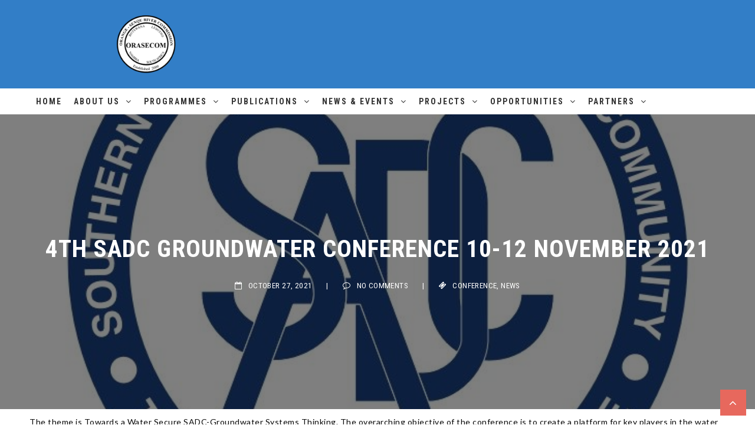

--- FILE ---
content_type: text/html; charset=UTF-8
request_url: https://orasecom.org/4th-sadc-groundwater-conference-10-12-november-2021/
body_size: 16780
content:
 <!doctype html>
 <html class="no-js" lang="en-US">
 <head>
 
 <!-- start:global -->
 <meta charset="UTF-8" />
 <!--[if IE]><meta http-equiv="X-UA-Compatible" content="IE=Edge,chrome=1"><![endif]-->
 <!-- end:global -->
 
 <!-- start:responsive web design -->
 <meta name="viewport" content="width=device-width, initial-scale=1">
 <!-- end:responsive web design --> 
 
 <!-- start:head info -->
 <link rel="pingback" href="https://orasecom.org/xmlrpc.php" />
  	<link rel="shortcut icon" href="https://orasecom.org/wp-content/uploads/2020/04/image823-1.png">
  <!-- end:head info -->
 
 <!-- start:wp_head -->
 <meta name='robots' content='index, follow, max-image-preview:large, max-snippet:-1, max-video-preview:-1' />

	<!-- This site is optimized with the Yoast SEO plugin v20.3 - https://yoast.com/wordpress/plugins/seo/ -->
	<title>4th SADC Groundwater Conference 10-12 November 2021 - Orasecom</title>
	<link rel="canonical" href="https://orasecom.org/4th-sadc-groundwater-conference-10-12-november-2021/" />
	<meta property="og:locale" content="en_US" />
	<meta property="og:type" content="article" />
	<meta property="og:title" content="4th SADC Groundwater Conference 10-12 November 2021 - Orasecom" />
	<meta property="og:description" content="The theme is Towards a Water Secure SADC-Groundwater Systems Thinking. The overarching objective of the conference is to create a platform for key players in the water sector, specifically in ..." />
	<meta property="og:url" content="https://orasecom.org/4th-sadc-groundwater-conference-10-12-november-2021/" />
	<meta property="og:site_name" content="Orasecom" />
	<meta property="article:published_time" content="2021-10-27T15:40:47+00:00" />
	<meta property="og:image" content="https://orasecom.org/wp-content/uploads/2021/10/Business-Mozambique.jpg" />
	<meta property="og:image:width" content="730" />
	<meta property="og:image:height" content="730" />
	<meta property="og:image:type" content="image/jpeg" />
	<meta name="author" content="Naume" />
	<meta name="twitter:card" content="summary_large_image" />
	<meta name="twitter:creator" content="@orasecom" />
	<meta name="twitter:site" content="@orasecom" />
	<meta name="twitter:label1" content="Written by" />
	<meta name="twitter:data1" content="Naume" />
	<script type="application/ld+json" class="yoast-schema-graph">{"@context":"https://schema.org","@graph":[{"@type":"Article","@id":"https://orasecom.org/4th-sadc-groundwater-conference-10-12-november-2021/#article","isPartOf":{"@id":"https://orasecom.org/4th-sadc-groundwater-conference-10-12-november-2021/"},"author":{"name":"Naume","@id":"https://orasecom.org/#/schema/person/beacc8768ba5cf6e2c81eeb90b4cb681"},"headline":"4th SADC Groundwater Conference 10-12 November 2021","datePublished":"2021-10-27T15:40:47+00:00","dateModified":"2021-10-27T15:40:47+00:00","mainEntityOfPage":{"@id":"https://orasecom.org/4th-sadc-groundwater-conference-10-12-november-2021/"},"wordCount":73,"commentCount":0,"publisher":{"@id":"https://orasecom.org/#organization"},"image":{"@id":"https://orasecom.org/4th-sadc-groundwater-conference-10-12-november-2021/#primaryimage"},"thumbnailUrl":"https://orasecom.org/wp-content/uploads/2021/10/Business-Mozambique.jpg","articleSection":["Conference","News"],"inLanguage":"en-US"},{"@type":"WebPage","@id":"https://orasecom.org/4th-sadc-groundwater-conference-10-12-november-2021/","url":"https://orasecom.org/4th-sadc-groundwater-conference-10-12-november-2021/","name":"4th SADC Groundwater Conference 10-12 November 2021 - Orasecom","isPartOf":{"@id":"https://orasecom.org/#website"},"primaryImageOfPage":{"@id":"https://orasecom.org/4th-sadc-groundwater-conference-10-12-november-2021/#primaryimage"},"image":{"@id":"https://orasecom.org/4th-sadc-groundwater-conference-10-12-november-2021/#primaryimage"},"thumbnailUrl":"https://orasecom.org/wp-content/uploads/2021/10/Business-Mozambique.jpg","datePublished":"2021-10-27T15:40:47+00:00","dateModified":"2021-10-27T15:40:47+00:00","breadcrumb":{"@id":"https://orasecom.org/4th-sadc-groundwater-conference-10-12-november-2021/#breadcrumb"},"inLanguage":"en-US","potentialAction":[{"@type":"ReadAction","target":["https://orasecom.org/4th-sadc-groundwater-conference-10-12-november-2021/"]}]},{"@type":"ImageObject","inLanguage":"en-US","@id":"https://orasecom.org/4th-sadc-groundwater-conference-10-12-november-2021/#primaryimage","url":"https://orasecom.org/wp-content/uploads/2021/10/Business-Mozambique.jpg","contentUrl":"https://orasecom.org/wp-content/uploads/2021/10/Business-Mozambique.jpg","width":730,"height":730},{"@type":"BreadcrumbList","@id":"https://orasecom.org/4th-sadc-groundwater-conference-10-12-november-2021/#breadcrumb","itemListElement":[{"@type":"ListItem","position":1,"name":"Home","item":"https://orasecom.org/"},{"@type":"ListItem","position":2,"name":"4th SADC Groundwater Conference 10-12 November 2021"}]},{"@type":"WebSite","@id":"https://orasecom.org/#website","url":"https://orasecom.org/","name":"Orasecom","description":"One River , Four Nations","publisher":{"@id":"https://orasecom.org/#organization"},"potentialAction":[{"@type":"SearchAction","target":{"@type":"EntryPoint","urlTemplate":"https://orasecom.org/?s={search_term_string}"},"query-input":"required name=search_term_string"}],"inLanguage":"en-US"},{"@type":"Organization","@id":"https://orasecom.org/#organization","name":"Orasecom","url":"https://orasecom.org/","logo":{"@type":"ImageObject","inLanguage":"en-US","@id":"https://orasecom.org/#/schema/logo/image/","url":"https://orasecom.org/wp-content/uploads/2020/04/orasecom-logo.jpg","contentUrl":"https://orasecom.org/wp-content/uploads/2020/04/orasecom-logo.jpg","width":180,"height":177,"caption":"Orasecom"},"image":{"@id":"https://orasecom.org/#/schema/logo/image/"},"sameAs":["https://twitter.com/orasecom"]},{"@type":"Person","@id":"https://orasecom.org/#/schema/person/beacc8768ba5cf6e2c81eeb90b4cb681","name":"Naume","image":{"@type":"ImageObject","inLanguage":"en-US","@id":"https://orasecom.org/#/schema/person/image/","url":"https://secure.gravatar.com/avatar/5d1a48b0d8191c6b6a6fa41caae8376d?s=96&d=mm&r=g","contentUrl":"https://secure.gravatar.com/avatar/5d1a48b0d8191c6b6a6fa41caae8376d?s=96&d=mm&r=g","caption":"Naume"},"url":"https://orasecom.org/author/naume/"}]}</script>
	<!-- / Yoast SEO plugin. -->


<link rel='dns-prefetch' href='//fonts.googleapis.com' />
<link rel='dns-prefetch' href='//s.w.org' />
<link rel='preconnect' href='https://fonts.gstatic.com' crossorigin />
<link rel="alternate" type="application/rss+xml" title="Orasecom &raquo; Feed" href="https://orasecom.org/feed/" />
<link rel="alternate" type="text/calendar" title="Orasecom &raquo; iCal Feed" href="https://orasecom.org/events/?ical=1" />
<script type="text/javascript">
window._wpemojiSettings = {"baseUrl":"https:\/\/s.w.org\/images\/core\/emoji\/14.0.0\/72x72\/","ext":".png","svgUrl":"https:\/\/s.w.org\/images\/core\/emoji\/14.0.0\/svg\/","svgExt":".svg","source":{"concatemoji":"https:\/\/orasecom.org\/wp-includes\/js\/wp-emoji-release.min.js?ver=6.0.11"}};
/*! This file is auto-generated */
!function(e,a,t){var n,r,o,i=a.createElement("canvas"),p=i.getContext&&i.getContext("2d");function s(e,t){var a=String.fromCharCode,e=(p.clearRect(0,0,i.width,i.height),p.fillText(a.apply(this,e),0,0),i.toDataURL());return p.clearRect(0,0,i.width,i.height),p.fillText(a.apply(this,t),0,0),e===i.toDataURL()}function c(e){var t=a.createElement("script");t.src=e,t.defer=t.type="text/javascript",a.getElementsByTagName("head")[0].appendChild(t)}for(o=Array("flag","emoji"),t.supports={everything:!0,everythingExceptFlag:!0},r=0;r<o.length;r++)t.supports[o[r]]=function(e){if(!p||!p.fillText)return!1;switch(p.textBaseline="top",p.font="600 32px Arial",e){case"flag":return s([127987,65039,8205,9895,65039],[127987,65039,8203,9895,65039])?!1:!s([55356,56826,55356,56819],[55356,56826,8203,55356,56819])&&!s([55356,57332,56128,56423,56128,56418,56128,56421,56128,56430,56128,56423,56128,56447],[55356,57332,8203,56128,56423,8203,56128,56418,8203,56128,56421,8203,56128,56430,8203,56128,56423,8203,56128,56447]);case"emoji":return!s([129777,127995,8205,129778,127999],[129777,127995,8203,129778,127999])}return!1}(o[r]),t.supports.everything=t.supports.everything&&t.supports[o[r]],"flag"!==o[r]&&(t.supports.everythingExceptFlag=t.supports.everythingExceptFlag&&t.supports[o[r]]);t.supports.everythingExceptFlag=t.supports.everythingExceptFlag&&!t.supports.flag,t.DOMReady=!1,t.readyCallback=function(){t.DOMReady=!0},t.supports.everything||(n=function(){t.readyCallback()},a.addEventListener?(a.addEventListener("DOMContentLoaded",n,!1),e.addEventListener("load",n,!1)):(e.attachEvent("onload",n),a.attachEvent("onreadystatechange",function(){"complete"===a.readyState&&t.readyCallback()})),(e=t.source||{}).concatemoji?c(e.concatemoji):e.wpemoji&&e.twemoji&&(c(e.twemoji),c(e.wpemoji)))}(window,document,window._wpemojiSettings);
</script>
<style type="text/css">
img.wp-smiley,
img.emoji {
	display: inline !important;
	border: none !important;
	box-shadow: none !important;
	height: 1em !important;
	width: 1em !important;
	margin: 0 0.07em !important;
	vertical-align: -0.1em !important;
	background: none !important;
	padding: 0 !important;
}
</style>
	<link rel='stylesheet' id='wp-block-library-css'  href='https://orasecom.org/wp-includes/css/dist/block-library/style.min.css?ver=6.0.11' type='text/css' media='all' />
<style id='global-styles-inline-css' type='text/css'>
body{--wp--preset--color--black: #000000;--wp--preset--color--cyan-bluish-gray: #abb8c3;--wp--preset--color--white: #ffffff;--wp--preset--color--pale-pink: #f78da7;--wp--preset--color--vivid-red: #cf2e2e;--wp--preset--color--luminous-vivid-orange: #ff6900;--wp--preset--color--luminous-vivid-amber: #fcb900;--wp--preset--color--light-green-cyan: #7bdcb5;--wp--preset--color--vivid-green-cyan: #00d084;--wp--preset--color--pale-cyan-blue: #8ed1fc;--wp--preset--color--vivid-cyan-blue: #0693e3;--wp--preset--color--vivid-purple: #9b51e0;--wp--preset--gradient--vivid-cyan-blue-to-vivid-purple: linear-gradient(135deg,rgba(6,147,227,1) 0%,rgb(155,81,224) 100%);--wp--preset--gradient--light-green-cyan-to-vivid-green-cyan: linear-gradient(135deg,rgb(122,220,180) 0%,rgb(0,208,130) 100%);--wp--preset--gradient--luminous-vivid-amber-to-luminous-vivid-orange: linear-gradient(135deg,rgba(252,185,0,1) 0%,rgba(255,105,0,1) 100%);--wp--preset--gradient--luminous-vivid-orange-to-vivid-red: linear-gradient(135deg,rgba(255,105,0,1) 0%,rgb(207,46,46) 100%);--wp--preset--gradient--very-light-gray-to-cyan-bluish-gray: linear-gradient(135deg,rgb(238,238,238) 0%,rgb(169,184,195) 100%);--wp--preset--gradient--cool-to-warm-spectrum: linear-gradient(135deg,rgb(74,234,220) 0%,rgb(151,120,209) 20%,rgb(207,42,186) 40%,rgb(238,44,130) 60%,rgb(251,105,98) 80%,rgb(254,248,76) 100%);--wp--preset--gradient--blush-light-purple: linear-gradient(135deg,rgb(255,206,236) 0%,rgb(152,150,240) 100%);--wp--preset--gradient--blush-bordeaux: linear-gradient(135deg,rgb(254,205,165) 0%,rgb(254,45,45) 50%,rgb(107,0,62) 100%);--wp--preset--gradient--luminous-dusk: linear-gradient(135deg,rgb(255,203,112) 0%,rgb(199,81,192) 50%,rgb(65,88,208) 100%);--wp--preset--gradient--pale-ocean: linear-gradient(135deg,rgb(255,245,203) 0%,rgb(182,227,212) 50%,rgb(51,167,181) 100%);--wp--preset--gradient--electric-grass: linear-gradient(135deg,rgb(202,248,128) 0%,rgb(113,206,126) 100%);--wp--preset--gradient--midnight: linear-gradient(135deg,rgb(2,3,129) 0%,rgb(40,116,252) 100%);--wp--preset--duotone--dark-grayscale: url('#wp-duotone-dark-grayscale');--wp--preset--duotone--grayscale: url('#wp-duotone-grayscale');--wp--preset--duotone--purple-yellow: url('#wp-duotone-purple-yellow');--wp--preset--duotone--blue-red: url('#wp-duotone-blue-red');--wp--preset--duotone--midnight: url('#wp-duotone-midnight');--wp--preset--duotone--magenta-yellow: url('#wp-duotone-magenta-yellow');--wp--preset--duotone--purple-green: url('#wp-duotone-purple-green');--wp--preset--duotone--blue-orange: url('#wp-duotone-blue-orange');--wp--preset--font-size--small: 13px;--wp--preset--font-size--medium: 20px;--wp--preset--font-size--large: 36px;--wp--preset--font-size--x-large: 42px;}.has-black-color{color: var(--wp--preset--color--black) !important;}.has-cyan-bluish-gray-color{color: var(--wp--preset--color--cyan-bluish-gray) !important;}.has-white-color{color: var(--wp--preset--color--white) !important;}.has-pale-pink-color{color: var(--wp--preset--color--pale-pink) !important;}.has-vivid-red-color{color: var(--wp--preset--color--vivid-red) !important;}.has-luminous-vivid-orange-color{color: var(--wp--preset--color--luminous-vivid-orange) !important;}.has-luminous-vivid-amber-color{color: var(--wp--preset--color--luminous-vivid-amber) !important;}.has-light-green-cyan-color{color: var(--wp--preset--color--light-green-cyan) !important;}.has-vivid-green-cyan-color{color: var(--wp--preset--color--vivid-green-cyan) !important;}.has-pale-cyan-blue-color{color: var(--wp--preset--color--pale-cyan-blue) !important;}.has-vivid-cyan-blue-color{color: var(--wp--preset--color--vivid-cyan-blue) !important;}.has-vivid-purple-color{color: var(--wp--preset--color--vivid-purple) !important;}.has-black-background-color{background-color: var(--wp--preset--color--black) !important;}.has-cyan-bluish-gray-background-color{background-color: var(--wp--preset--color--cyan-bluish-gray) !important;}.has-white-background-color{background-color: var(--wp--preset--color--white) !important;}.has-pale-pink-background-color{background-color: var(--wp--preset--color--pale-pink) !important;}.has-vivid-red-background-color{background-color: var(--wp--preset--color--vivid-red) !important;}.has-luminous-vivid-orange-background-color{background-color: var(--wp--preset--color--luminous-vivid-orange) !important;}.has-luminous-vivid-amber-background-color{background-color: var(--wp--preset--color--luminous-vivid-amber) !important;}.has-light-green-cyan-background-color{background-color: var(--wp--preset--color--light-green-cyan) !important;}.has-vivid-green-cyan-background-color{background-color: var(--wp--preset--color--vivid-green-cyan) !important;}.has-pale-cyan-blue-background-color{background-color: var(--wp--preset--color--pale-cyan-blue) !important;}.has-vivid-cyan-blue-background-color{background-color: var(--wp--preset--color--vivid-cyan-blue) !important;}.has-vivid-purple-background-color{background-color: var(--wp--preset--color--vivid-purple) !important;}.has-black-border-color{border-color: var(--wp--preset--color--black) !important;}.has-cyan-bluish-gray-border-color{border-color: var(--wp--preset--color--cyan-bluish-gray) !important;}.has-white-border-color{border-color: var(--wp--preset--color--white) !important;}.has-pale-pink-border-color{border-color: var(--wp--preset--color--pale-pink) !important;}.has-vivid-red-border-color{border-color: var(--wp--preset--color--vivid-red) !important;}.has-luminous-vivid-orange-border-color{border-color: var(--wp--preset--color--luminous-vivid-orange) !important;}.has-luminous-vivid-amber-border-color{border-color: var(--wp--preset--color--luminous-vivid-amber) !important;}.has-light-green-cyan-border-color{border-color: var(--wp--preset--color--light-green-cyan) !important;}.has-vivid-green-cyan-border-color{border-color: var(--wp--preset--color--vivid-green-cyan) !important;}.has-pale-cyan-blue-border-color{border-color: var(--wp--preset--color--pale-cyan-blue) !important;}.has-vivid-cyan-blue-border-color{border-color: var(--wp--preset--color--vivid-cyan-blue) !important;}.has-vivid-purple-border-color{border-color: var(--wp--preset--color--vivid-purple) !important;}.has-vivid-cyan-blue-to-vivid-purple-gradient-background{background: var(--wp--preset--gradient--vivid-cyan-blue-to-vivid-purple) !important;}.has-light-green-cyan-to-vivid-green-cyan-gradient-background{background: var(--wp--preset--gradient--light-green-cyan-to-vivid-green-cyan) !important;}.has-luminous-vivid-amber-to-luminous-vivid-orange-gradient-background{background: var(--wp--preset--gradient--luminous-vivid-amber-to-luminous-vivid-orange) !important;}.has-luminous-vivid-orange-to-vivid-red-gradient-background{background: var(--wp--preset--gradient--luminous-vivid-orange-to-vivid-red) !important;}.has-very-light-gray-to-cyan-bluish-gray-gradient-background{background: var(--wp--preset--gradient--very-light-gray-to-cyan-bluish-gray) !important;}.has-cool-to-warm-spectrum-gradient-background{background: var(--wp--preset--gradient--cool-to-warm-spectrum) !important;}.has-blush-light-purple-gradient-background{background: var(--wp--preset--gradient--blush-light-purple) !important;}.has-blush-bordeaux-gradient-background{background: var(--wp--preset--gradient--blush-bordeaux) !important;}.has-luminous-dusk-gradient-background{background: var(--wp--preset--gradient--luminous-dusk) !important;}.has-pale-ocean-gradient-background{background: var(--wp--preset--gradient--pale-ocean) !important;}.has-electric-grass-gradient-background{background: var(--wp--preset--gradient--electric-grass) !important;}.has-midnight-gradient-background{background: var(--wp--preset--gradient--midnight) !important;}.has-small-font-size{font-size: var(--wp--preset--font-size--small) !important;}.has-medium-font-size{font-size: var(--wp--preset--font-size--medium) !important;}.has-large-font-size{font-size: var(--wp--preset--font-size--large) !important;}.has-x-large-font-size{font-size: var(--wp--preset--font-size--x-large) !important;}
</style>
<link rel='stylesheet' id='contact-form-7-css'  href='https://orasecom.org/wp-content/plugins/contact-form-7/includes/css/styles.css?ver=5.7.7' type='text/css' media='all' />
<link rel='stylesheet' id='fastcarousel-main-style-css'  href='https://orasecom.org/wp-content/plugins/fastcarousel/css/style.css?ver=6.0.11' type='text/css' media='all' />
<link rel='stylesheet' id='fonts-css'  href='https://orasecom.org/wp-content/plugins/fastcarousel/css/fonts.css?ver=6.0.11' type='text/css' media='all' />
<link rel='stylesheet' id='fastgallery-main-style-css'  href='https://orasecom.org/wp-content/plugins/fastgallery/css/style.css?ver=6.0.11' type='text/css' media='all' />
<link rel='stylesheet' id='photobox-css'  href='https://orasecom.org/wp-content/plugins/fastcarousel/css/photobox.css?ver=6.0.11' type='text/css' media='all' />
<link rel='stylesheet' id='photoboxie-css'  href='https://orasecom.org/wp-content/plugins/fastcarousel/css/photobox.ie.css?ver=6.0.11' type='text/css' media='all' />
<link rel='stylesheet' id='photobox-style-css'  href='https://orasecom.org/wp-content/plugins/fastcarousel/css/photobox-style.css?ver=6.0.11' type='text/css' media='all' />
<link rel='stylesheet' id='prettyPhoto-css'  href='https://orasecom.org/wp-content/plugins/fastcarousel/css/prettyPhoto.css?ver=6.0.11' type='text/css' media='all' />
<link rel='stylesheet' id='magnific-popup-css'  href='https://orasecom.org/wp-content/plugins/fastcarousel/css/magnific-popup.css?ver=6.0.11' type='text/css' media='all' />
<link rel='stylesheet' id='fotorama-css-css'  href='https://orasecom.org/wp-content/plugins/fastgallery/css/fotorama.css?ver=6.0.11' type='text/css' media='all' />
<link rel='stylesheet' id='fastgallery-vc-main-style-css'  href='https://orasecom.org/wp-content/plugins/fastgallery_vc/assets/css/style.css?ver=6.0.11' type='text/css' media='all' />
<link rel='stylesheet' id='fastmediagallery-vc-main-style-css'  href='https://orasecom.org/wp-content/plugins/fastmediagallery/assets/css/style.css?ver=6.0.11' type='text/css' media='all' />
<link rel='stylesheet' id='neder-css'  href='https://orasecom.org/wp-content/themes/neder/assets/css/style.css?ver=6.0.11' type='text/css' media='all' />
<link rel='stylesheet' id='neder-child-css'  href='https://orasecom.org/wp-content/themes/neder-child/style.css?ver=6.0.11' type='text/css' media='all' />
<link rel='stylesheet' id='neder-style-css'  href='https://orasecom.org/wp-content/themes/neder/assets/css/style.min.css?ver=6.0.11' type='text/css' media='all' />
<link rel='stylesheet' id='owl-carousel-css'  href='https://orasecom.org/wp-content/themes/neder/assets/css/owl.carousel.min.css?ver=6.0.11' type='text/css' media='all' />
<link rel='stylesheet' id='neder-dynamic-css'  href='https://orasecom.org/wp-content/themes/neder/assets/css/dynamic.css?ver=6.0.11' type='text/css' media='all' />
<link rel='stylesheet' id='dynamic-css-css'  href='https://orasecom.org/wp-admin/admin-ajax.php?action=dynamic_css_action&#038;wpnonce=b65a8414d2&#038;ver=1' type='text/css' media='all' />
<link rel='stylesheet' id='redux-google-fonts-css'  href='//fonts.googleapis.com/css?family=Roboto+Condensed%3A400%7CLato%3A400&#038;subset=latin' type='text/css' media='all' />
<link rel='stylesheet' id='wp_review-style-css'  href='https://orasecom.org/wp-content/plugins/wp-review/public/css/wp-review.css?ver=5.3.5' type='text/css' media='all' />
<link rel="preload" as="style" href="https://fonts.googleapis.com/css?family=Roboto%20Condensed:300,400,700,300italic,400italic,700italic%7CLato:100,300,400,700,900,100italic,300italic,400italic,700italic,900italic&#038;subset=latin&#038;display=swap&#038;ver=1706092874" /><link rel="stylesheet" href="https://fonts.googleapis.com/css?family=Roboto%20Condensed:300,400,700,300italic,400italic,700italic%7CLato:100,300,400,700,900,100italic,300italic,400italic,700italic,900italic&#038;subset=latin&#038;display=swap&#038;ver=1706092874" media="print" onload="this.media='all'"><noscript><link rel="stylesheet" href="https://fonts.googleapis.com/css?family=Roboto%20Condensed:300,400,700,300italic,400italic,700italic%7CLato:100,300,400,700,900,100italic,300italic,400italic,700italic,900italic&#038;subset=latin&#038;display=swap&#038;ver=1706092874" /></noscript><script type='text/javascript' src='https://orasecom.org/wp-includes/js/jquery/jquery.min.js?ver=3.6.0' id='jquery-core-js'></script>
<script type='text/javascript' src='https://orasecom.org/wp-includes/js/jquery/jquery-migrate.min.js?ver=3.3.2' id='jquery-migrate-js'></script>
<link rel="https://api.w.org/" href="https://orasecom.org/wp-json/" /><link rel="alternate" type="application/json" href="https://orasecom.org/wp-json/wp/v2/posts/3968" /><link rel="EditURI" type="application/rsd+xml" title="RSD" href="https://orasecom.org/xmlrpc.php?rsd" />
<link rel="wlwmanifest" type="application/wlwmanifest+xml" href="https://orasecom.org/wp-includes/wlwmanifest.xml" /> 
<meta name="generator" content="WordPress 6.0.11" />
<link rel='shortlink' href='https://orasecom.org/?p=3968' />
<link rel="alternate" type="application/json+oembed" href="https://orasecom.org/wp-json/oembed/1.0/embed?url=https%3A%2F%2Forasecom.org%2F4th-sadc-groundwater-conference-10-12-november-2021%2F" />
<link rel="alternate" type="text/xml+oembed" href="https://orasecom.org/wp-json/oembed/1.0/embed?url=https%3A%2F%2Forasecom.org%2F4th-sadc-groundwater-conference-10-12-november-2021%2F&#038;format=xml" />
<meta name="generator" content="Redux 4.5.9" /><!-- Global site tag (gtag.js) - Google Analytics -->
<script async src="https://www.googletagmanager.com/gtag/js?id=G-JSCRL3PWLJ"></script>
<script>
  window.dataLayer = window.dataLayer || [];
  function gtag(){dataLayer.push(arguments);}
  gtag('js', new Date());

  gtag('config', 'G-JSCRL3PWLJ');
</script><meta name="tec-api-version" content="v1"><meta name="tec-api-origin" content="https://orasecom.org"><link rel="alternate" href="https://orasecom.org/wp-json/tribe/events/v1/" /><meta name="generator" content="Powered by WPBakery Page Builder - drag and drop page builder for WordPress."/>
<meta name="generator" content="Powered by Slider Revolution 6.5.4 - responsive, Mobile-Friendly Slider Plugin for WordPress with comfortable drag and drop interface." />
<script type="text/javascript">function setREVStartSize(e){
			//window.requestAnimationFrame(function() {				 
				window.RSIW = window.RSIW===undefined ? window.innerWidth : window.RSIW;	
				window.RSIH = window.RSIH===undefined ? window.innerHeight : window.RSIH;	
				try {								
					var pw = document.getElementById(e.c).parentNode.offsetWidth,
						newh;
					pw = pw===0 || isNaN(pw) ? window.RSIW : pw;
					e.tabw = e.tabw===undefined ? 0 : parseInt(e.tabw);
					e.thumbw = e.thumbw===undefined ? 0 : parseInt(e.thumbw);
					e.tabh = e.tabh===undefined ? 0 : parseInt(e.tabh);
					e.thumbh = e.thumbh===undefined ? 0 : parseInt(e.thumbh);
					e.tabhide = e.tabhide===undefined ? 0 : parseInt(e.tabhide);
					e.thumbhide = e.thumbhide===undefined ? 0 : parseInt(e.thumbhide);
					e.mh = e.mh===undefined || e.mh=="" || e.mh==="auto" ? 0 : parseInt(e.mh,0);		
					if(e.layout==="fullscreen" || e.l==="fullscreen") 						
						newh = Math.max(e.mh,window.RSIH);					
					else{					
						e.gw = Array.isArray(e.gw) ? e.gw : [e.gw];
						for (var i in e.rl) if (e.gw[i]===undefined || e.gw[i]===0) e.gw[i] = e.gw[i-1];					
						e.gh = e.el===undefined || e.el==="" || (Array.isArray(e.el) && e.el.length==0)? e.gh : e.el;
						e.gh = Array.isArray(e.gh) ? e.gh : [e.gh];
						for (var i in e.rl) if (e.gh[i]===undefined || e.gh[i]===0) e.gh[i] = e.gh[i-1];
											
						var nl = new Array(e.rl.length),
							ix = 0,						
							sl;					
						e.tabw = e.tabhide>=pw ? 0 : e.tabw;
						e.thumbw = e.thumbhide>=pw ? 0 : e.thumbw;
						e.tabh = e.tabhide>=pw ? 0 : e.tabh;
						e.thumbh = e.thumbhide>=pw ? 0 : e.thumbh;					
						for (var i in e.rl) nl[i] = e.rl[i]<window.RSIW ? 0 : e.rl[i];
						sl = nl[0];									
						for (var i in nl) if (sl>nl[i] && nl[i]>0) { sl = nl[i]; ix=i;}															
						var m = pw>(e.gw[ix]+e.tabw+e.thumbw) ? 1 : (pw-(e.tabw+e.thumbw)) / (e.gw[ix]);					
						newh =  (e.gh[ix] * m) + (e.tabh + e.thumbh);
					}
					var el = document.getElementById(e.c);
					if (el!==null && el) el.style.height = newh+"px";					
					el = document.getElementById(e.c+"_wrapper");
					if (el!==null && el) el.style.height = newh+"px";
				} catch(e){
					console.log("Failure at Presize of Slider:" + e)
				}					   
			//});
		  };</script>
		<style type="text/css" id="wp-custom-css">
			/*logo*/
.neder-header-middle .neder-logo.col-sm-3 img {
    max-height: 100px;
    height: 100px;
    margin-left: 50%;
}
.neder-banner-top-right .neder_advertisement_top_banner a img {
    max-height: 75px;
    margin-right: 20%;
}
#neder_slidepanel {
   
    display: none;
}
/* sweet heading  neder-vc-element-posts-carousel-title-box title-box-1*/

.neder-logo.neder-logo-right img {
    max-height: 50px;
    background: #327ec7;
 
}
.neder-header-bottom.neder-wrap-container {
    border: 0!important;
	background:#327ec7;
}
.header-mobile .neder-logo {
	background:#327ec7;
}
.neder-header-sticky nav ul > li a {
    padding: 20px 25px;
    color: #fff;
}
.neder-header-sticky nav ul > li a:hover {
    padding: 20px 25px;
    color: #000;
}
.c-link a {
	color:#327ec7;
}

input[type=text], input[type=email], textarea, select {
  width: 100%;
  padding: 12px 20px;
  margin: 8px 0;
  display: inline-block;
  border: 1px solid #ccc;
  border-radius: 4px;
  box-sizing: border-box;
}

input[type=submit] {
  width: 100%;
  background-color: #327ec7;
  color: white;
  
  border: none;
  border-radius: 4px;
  cursor: pointer;
}

input[type=submit]:hover {
  background-color: #ccc;
}
/*Logo*/
.neder-header-middle .neder-logo.col-sm-3 img {
    max-height: 100px;
    height: 100px;
}
.neder-banner-top-right .neder_advertisement_top_banner a img {
	max-height:75px;
}

/*top slider*/
.neder-content-no-padding .neder-container {
    padding: 10px 0;
}
/*cv title*/
h4.pt-cv-title {
    font-size: 14px;
}
.pt-cv-readmore:hover {
	color:#000 !important;
	
}
.pt-cv-content .pt-cv-readmore {
	display:none !important
}
/* paragraphs */
.neder-footer-top .widget_text .textwidget, p {
    
    letter-spacing: .5px;
    line-height: 24px;
    font-weight: 400;
    margin: 0;
}
/* News on home page */
.neder_widget.neder_ndwp_mega_posts .container_post.ad_one_one .box-info h4 a {
    color: #333;
   
    letter-spacing: 1px;
    text-transform: unset;
    transition: color .3s ease 0s;
}

/*Slider Title text */

.neder-element-top-content .article-title a {
	    font-weight: 700;
    text-transform: uppercase;
    font-size: 14px;
}
/* left side menu */
.admin-bar #neder_slidepanel .neder_slidepanel_open, .admin-bar #neder_slidepanel .neder_slidepanel_close {
	display:none !important;
}
/*custom heading*/
.cHeading h1, .cHeading h2 {
	color:#ffffff !important;
}

/* Menu Items
.neder-header-bottom .neder-menu {
    height: 44px;
    width: 100%;
}*/

/* new slider*/
#sample_slider {
	
	height:250px;
}

/* pdf files */
blockquote p {
	color:#e7685d !important;
}

.btn {
	background:#327ec7 !important;
	color:#fff;
	border:1px solid blue;
}
.btn:hover {
	color:#327ec7;
	background:#fff !important;
	border:1px solid blue;
}
.pt-cv-thumbnail.pull-left {
    margin-right: 15px!important;
    width: 120px;
}
.pt-cv-content, .pt-cv-content * {
    font-weight: 400;
    margin-right: 30px;
}
.pt-cv-view .pt-cv-title {
    margin-bottom: 10px;
    margin-right: 20px;
}
@media only screen and (max-width: 1400px){
	/* Menu Items*/
	
	.neder-header-sticky nav ul > li a {
    padding: 20px 1px;
    
}
	nav ul>li a {
    font-weight: 700;
    padding: 15px 10px;
    text-transform: uppercase;
    display: block;
}
	.neder-header-sticky .neder-header-bottom .neder-menu {
    height: auto;
    margin-left: -10%;
}
.neder-header-bottom .neder-menu {
   
    /*width: 100%;*/
}

}
@media only screen and (min-width:900px){
	/* Top content slider */
	.neder-element-top-content .article-info {
	
	bottom:200px;
}
.owl-carousel .owl-stage-outer {
	height:300px;
}
}
		</style>
		<noscript><style> .wpb_animate_when_almost_visible { opacity: 1; }</style></noscript> <!-- end:wp_head --> 
 
 </head>
 <body class="post-template-default single single-post postid-3968 single-format-standard tribe-no-js neder-fullwidth neder-layout-1600 wpb-js-composer js-comp-ver-6.6.0 vc_responsive">
 
 <!-- start:preloader -->
  
 
                             
                            
                             <!-- end:preloader --> 
 
 <!-- start:outer wrap -->
 <div id="neder-outer-wrap" class="neder-content-no-padding">
 
 <!-- start:header content -->
   
     <header class="neder-header-wrap neder-menu-left neder-menu-style2">
     
     	<div class="neder-header-wrap-container header-desktop">

					
					 
				
								
					<div class="neder-header-middle element-no-padding"> 

											
							<div class="neder-wrap-container">
							
								<div class="neder-logo neder-logo-left col-sm-3">
									<a href="https://orasecom.org/"><img src="https://orasecom.org/wp-content/uploads/2020/04/image823-1.png" alt="Logo"></a>								</div>
								
																	<div class="neder-banner-top neder-banner-top-right col-sm-9">
																			</div>
																
								<div class="neder-clear"></div>
							</div>
							
													
					</div> 

								
					<div class="neder-header-bottom">   
						<div class="neder-header-bottom neder-wrap-container">
							
							 
							
								<div class="neder-menu col-sm-12">
									 
 <!-- start:menu desktop -->
 <nav class="menu-desktop menu-sticky">
     <ul id="menu-primary-menu" class="neder-menu"><li  class="menu-item menu-item-type-post_type menu-item-object-page menu-item-home "><a href="https://orasecom.org/">Home</a></li>
<li  class="menu-item menu-item-type-custom menu-item-object-custom menu-item-has-children "><a href="#">About US</a>
<ul class="submenu">
	<li  class="menu-item menu-item-type-post_type menu-item-object-page "><a href="https://orasecom.org/about-us/">About</a></li>
	<li  class="menu-item menu-item-type-post_type menu-item-object-page "><a href="https://orasecom.org/mandate/">Mandate</a></li>
	<li  class="menu-item menu-item-type-post_type menu-item-object-page "><a href="https://orasecom.org/structure-of-orasecom/">Structure of ORASECOM</a></li>
	<li  class="menu-item menu-item-type-post_type menu-item-object-page "><a href="https://orasecom.org/overview-of-the-orange-senqu-river-basin/">Overview of the Orange-Senqu River Basin</a></li>
	<li  class="menu-item menu-item-type-post_type menu-item-object-page "><a href="https://orasecom.org/regional-and-international-agreements-2/">Regional and International Agreements</a></li>
	<li  class="menu-item menu-item-type-post_type menu-item-object-page "><a href="https://orasecom.org/contact/">Contact</a></li>
</ul>
</li>
<li  class="menu-item menu-item-type-custom menu-item-object-custom menu-item-has-children "><a href="#">Programmes</a>
<ul class="submenu">
	<li  class="menu-item menu-item-type-post_type menu-item-object-page "><a href="https://orasecom.org/integrated-water-resources-management-plan-iwrm-plan/">IWRM PLAN</a></li>
</ul>
</li>
<li  class="menu-item menu-item-type-post_type menu-item-object-page menu-item-has-children "><a href="https://orasecom.org/publications/">Publications</a>
<ul class="submenu">
	<li  class="menu-item menu-item-type-post_type menu-item-object-page "><a href="https://orasecom.org/newsletter/">newsletter</a></li>
	<li  class="menu-item menu-item-type-post_type menu-item-object-page "><a href="https://orasecom.org/learning-box/">Learning box</a></li>
	<li  class="menu-item menu-item-type-post_type menu-item-object-page "><a href="https://orasecom.org/orange-senqu-basin-wide-integrated-water-resources-management-plan-development/">Orange-Senqu Basin-Wide Integrated Water Resources Management Plan Development</a></li>
	<li  class="menu-item menu-item-type-post_type menu-item-object-page "><a href="https://orasecom.org/undp-gef-transboundary-diagnostic-analysis/">UNDP/GEF – Transboundary Diagnostic Analysis</a></li>
	<li  class="menu-item menu-item-type-post_type menu-item-object-page "><a href="https://orasecom.org/fgef-support-projects/">FGEF Support Projects</a></li>
	<li  class="menu-item menu-item-type-post_type menu-item-object-page "><a href="https://orasecom.org/eu-project-support/">EU Project Support</a></li>
</ul>
</li>
<li  class="menu-item menu-item-type-custom menu-item-object-custom menu-item-has-children "><a href="#">News &#038; Events</a>
<ul class="submenu">
	<li  class="menu-item menu-item-type-custom menu-item-object-custom "><a href="/events/list">Events</a></li>
	<li  class="menu-item menu-item-type-post_type menu-item-object-page "><a href="https://orasecom.org/gallery/">Gallery</a></li>
</ul>
</li>
<li  class="menu-item menu-item-type-custom menu-item-object-custom menu-item-has-children "><a href="#">Projects</a>
<ul class="submenu">
	<li  class="menu-item menu-item-type-post_type menu-item-object-page "><a href="https://orasecom.org/support-to-the-orange-senqu-river-strategic-action-programme/undp-gef-sap-implementation-project/">UNDP-GEF SAP Implementation Project</a></li>
	<li  class="menu-item menu-item-type-post_type menu-item-object-page "><a href="https://orasecom.org/l-bwt-project/">L-BWT Project</a></li>
</ul>
</li>
<li  class="menu-item menu-item-type-custom menu-item-object-custom menu-item-has-children "><a href="#">Opportunities</a>
<ul class="submenu">
	<li  class="menu-item menu-item-type-custom menu-item-object-custom menu-item-has-children "><a href="#">Tenders</a>
	<ul class="submenu">
		<li  class="menu-item menu-item-type-post_type menu-item-object-post "><a href="https://orasecom.org/construction-of-three-3-hydrometric-stations-for-department-of-water-affairs/">Construction of Three (3) Hydrometric Stations for Department of Water Affairs</a></li>
		<li  class="menu-item menu-item-type-post_type menu-item-object-post "><a href="https://orasecom.org/drilling-and-construction-of-monitoring-boreholes-along-the-mohokare-river/">DRILLING AND CONSTRUCTION OF MONITORING BOREHOLES ALONG THE MOHOKARE RIVER</a></li>
		<li  class="menu-item menu-item-type-post_type menu-item-object-post "><a href="https://orasecom.org/job-opportunity-executive-secretary/">Executive Secretary: Orange Senqu River Commission</a></li>
		<li  class="menu-item menu-item-type-post_type menu-item-object-post "><a href="https://orasecom.org/terms-of-reference-for-the-appointment-of-a-service-provider-for-the-review-of-the-estuarine-management-plan-emp-for-the-orange-senqu-river-mouth-estuary/">TERMS OF REFERENCE For The Appointment of a Service Provider for The Review of The Estuarine Management Plan (EMP) For The Orange – Senqu River Mouth Estuary</a></li>
		<li  class="menu-item menu-item-type-post_type menu-item-object-post "><a href="https://orasecom.org/procurement-supply-and-delivery-of-equipment-for-ai-ais-national-park-and-dreihuk-prosopis-harvesting-sites-in-namibia/">PROCUREMENT, SUPPLY AND DELIVERY OF EQUIPMENT FOR /AI- /AIS NATIONAL PARK AND DREIHUK PROSOPIS HARVESTING SITES, IN NAMIBIA</a></li>
	</ul>
</li>
	<li  class="menu-item menu-item-type-custom menu-item-object-custom menu-item-has-children "><a href="#">Jobs</a>
	<ul class="submenu">
		<li  class="menu-item menu-item-type-post_type menu-item-object-page "><a href="https://orasecom.org/communication-and-knowledge-management-specialist/">Communication and Knowledge Management Specialist</a></li>
	</ul>
</li>
	<li  class="menu-item menu-item-type-custom menu-item-object-custom menu-item-has-children "><a href="#">Consultancy</a>
	<ul class="submenu">
		<li  class="menu-item menu-item-type-post_type menu-item-object-post "><a href="https://orasecom.org/consultancy-services-to-facilitate-the-marketing-and-sales-of-prosopis-products-for-ai-ais-dreihuk-gibeon-and-mariental-pilot-sites/">Consultancy services to facilitate the marketing and sales of prosopis products for /ai-/ais, dreihuk, gibeon and mariental pilot sites</a></li>
	</ul>
</li>
</ul>
</li>
<li  class="menu-item menu-item-type-custom menu-item-object-custom menu-item-has-children "><a href="#">Partners</a>
<ul class="submenu">
	<li  class="menu-item menu-item-type-post_type menu-item-object-page "><a href="https://orasecom.org/eu-european-union-supported-project/">EU – European Union supported project</a></li>
	<li  class="menu-item menu-item-type-post_type menu-item-object-page "><a href="https://orasecom.org/giz-deutsche-gesellschaft-fur-internationale-zusammenarbeit/">GIZ – Deutsche Gesellschaft für Internationale Zusammenarbeit</a></li>
	<li  class="menu-item menu-item-type-post_type menu-item-object-page "><a href="https://orasecom.org/fgef-french-global-environment-fund/">FGEF – French Global Environment Fund</a></li>
	<li  class="menu-item menu-item-type-post_type menu-item-object-page "><a href="https://orasecom.org/dgis-directorate-general-for-international-cooperation-of-the-netherlands/">DGIS – Directorate General For International Cooperation Of The Netherlands</a></li>
	<li  class="menu-item menu-item-type-post_type menu-item-object-page "><a href="https://orasecom.org/ird-institut-de-recherche-pour-le-developpement-france/">IRD – Institut De Recherche Pour Le Developpement, France</a></li>
	<li  class="menu-item menu-item-type-post_type menu-item-object-page "><a href="https://orasecom.org/ukaid-department-for-international-development-uk/">UKaid – Department For International Development (UK)</a></li>
	<li  class="menu-item menu-item-type-post_type menu-item-object-page "><a href="https://orasecom.org/icpdr-international-commission-for-the-protection-of-the-danube-river/">ICPDR – International Commission for the Protection of the Danube River</a></li>
</ul>
</li>
</ul> </nav>	
 <!-- end:menu desktop -->								</div>						
							
							
							<div class="neder-clear"></div>
						</div>
					 </div> 
				 
			
				 
		</div>
			
					
			<div class="neder-header-sticky">
				<div class="neder-header-bottom neder-wrap-container">
										
									<div class="neder-logo neder-logo-right col-sm-2">
											<a href="https://orasecom.org/"><img src="https://orasecom.org/wp-content/uploads/2020/03/ORASECOM.gif" alt="Logo"></a>									</div>			
									<div class="neder-menu col-sm-10">
										 
 <!-- start:menu desktop -->
 <nav class="menu-desktop menu-sticky">
     <ul id="menu-primary-menu-1" class="neder-menu"><li  class="menu-item menu-item-type-post_type menu-item-object-page menu-item-home "><a href="https://orasecom.org/">Home</a></li>
<li  class="menu-item menu-item-type-custom menu-item-object-custom menu-item-has-children "><a href="#">About US</a>
<ul class="submenu">
	<li  class="menu-item menu-item-type-post_type menu-item-object-page "><a href="https://orasecom.org/about-us/">About</a></li>
	<li  class="menu-item menu-item-type-post_type menu-item-object-page "><a href="https://orasecom.org/mandate/">Mandate</a></li>
	<li  class="menu-item menu-item-type-post_type menu-item-object-page "><a href="https://orasecom.org/structure-of-orasecom/">Structure of ORASECOM</a></li>
	<li  class="menu-item menu-item-type-post_type menu-item-object-page "><a href="https://orasecom.org/overview-of-the-orange-senqu-river-basin/">Overview of the Orange-Senqu River Basin</a></li>
	<li  class="menu-item menu-item-type-post_type menu-item-object-page "><a href="https://orasecom.org/regional-and-international-agreements-2/">Regional and International Agreements</a></li>
	<li  class="menu-item menu-item-type-post_type menu-item-object-page "><a href="https://orasecom.org/contact/">Contact</a></li>
</ul>
</li>
<li  class="menu-item menu-item-type-custom menu-item-object-custom menu-item-has-children "><a href="#">Programmes</a>
<ul class="submenu">
	<li  class="menu-item menu-item-type-post_type menu-item-object-page "><a href="https://orasecom.org/integrated-water-resources-management-plan-iwrm-plan/">IWRM PLAN</a></li>
</ul>
</li>
<li  class="menu-item menu-item-type-post_type menu-item-object-page menu-item-has-children "><a href="https://orasecom.org/publications/">Publications</a>
<ul class="submenu">
	<li  class="menu-item menu-item-type-post_type menu-item-object-page "><a href="https://orasecom.org/newsletter/">newsletter</a></li>
	<li  class="menu-item menu-item-type-post_type menu-item-object-page "><a href="https://orasecom.org/learning-box/">Learning box</a></li>
	<li  class="menu-item menu-item-type-post_type menu-item-object-page "><a href="https://orasecom.org/orange-senqu-basin-wide-integrated-water-resources-management-plan-development/">Orange-Senqu Basin-Wide Integrated Water Resources Management Plan Development</a></li>
	<li  class="menu-item menu-item-type-post_type menu-item-object-page "><a href="https://orasecom.org/undp-gef-transboundary-diagnostic-analysis/">UNDP/GEF – Transboundary Diagnostic Analysis</a></li>
	<li  class="menu-item menu-item-type-post_type menu-item-object-page "><a href="https://orasecom.org/fgef-support-projects/">FGEF Support Projects</a></li>
	<li  class="menu-item menu-item-type-post_type menu-item-object-page "><a href="https://orasecom.org/eu-project-support/">EU Project Support</a></li>
</ul>
</li>
<li  class="menu-item menu-item-type-custom menu-item-object-custom menu-item-has-children "><a href="#">News &#038; Events</a>
<ul class="submenu">
	<li  class="menu-item menu-item-type-custom menu-item-object-custom "><a href="/events/list">Events</a></li>
	<li  class="menu-item menu-item-type-post_type menu-item-object-page "><a href="https://orasecom.org/gallery/">Gallery</a></li>
</ul>
</li>
<li  class="menu-item menu-item-type-custom menu-item-object-custom menu-item-has-children "><a href="#">Projects</a>
<ul class="submenu">
	<li  class="menu-item menu-item-type-post_type menu-item-object-page "><a href="https://orasecom.org/support-to-the-orange-senqu-river-strategic-action-programme/undp-gef-sap-implementation-project/">UNDP-GEF SAP Implementation Project</a></li>
	<li  class="menu-item menu-item-type-post_type menu-item-object-page "><a href="https://orasecom.org/l-bwt-project/">L-BWT Project</a></li>
</ul>
</li>
<li  class="menu-item menu-item-type-custom menu-item-object-custom menu-item-has-children "><a href="#">Opportunities</a>
<ul class="submenu">
	<li  class="menu-item menu-item-type-custom menu-item-object-custom menu-item-has-children "><a href="#">Tenders</a>
	<ul class="submenu">
		<li  class="menu-item menu-item-type-post_type menu-item-object-post "><a href="https://orasecom.org/construction-of-three-3-hydrometric-stations-for-department-of-water-affairs/">Construction of Three (3) Hydrometric Stations for Department of Water Affairs</a></li>
		<li  class="menu-item menu-item-type-post_type menu-item-object-post "><a href="https://orasecom.org/drilling-and-construction-of-monitoring-boreholes-along-the-mohokare-river/">DRILLING AND CONSTRUCTION OF MONITORING BOREHOLES ALONG THE MOHOKARE RIVER</a></li>
		<li  class="menu-item menu-item-type-post_type menu-item-object-post "><a href="https://orasecom.org/job-opportunity-executive-secretary/">Executive Secretary: Orange Senqu River Commission</a></li>
		<li  class="menu-item menu-item-type-post_type menu-item-object-post "><a href="https://orasecom.org/terms-of-reference-for-the-appointment-of-a-service-provider-for-the-review-of-the-estuarine-management-plan-emp-for-the-orange-senqu-river-mouth-estuary/">TERMS OF REFERENCE For The Appointment of a Service Provider for The Review of The Estuarine Management Plan (EMP) For The Orange – Senqu River Mouth Estuary</a></li>
		<li  class="menu-item menu-item-type-post_type menu-item-object-post "><a href="https://orasecom.org/procurement-supply-and-delivery-of-equipment-for-ai-ais-national-park-and-dreihuk-prosopis-harvesting-sites-in-namibia/">PROCUREMENT, SUPPLY AND DELIVERY OF EQUIPMENT FOR /AI- /AIS NATIONAL PARK AND DREIHUK PROSOPIS HARVESTING SITES, IN NAMIBIA</a></li>
	</ul>
</li>
	<li  class="menu-item menu-item-type-custom menu-item-object-custom menu-item-has-children "><a href="#">Jobs</a>
	<ul class="submenu">
		<li  class="menu-item menu-item-type-post_type menu-item-object-page "><a href="https://orasecom.org/communication-and-knowledge-management-specialist/">Communication and Knowledge Management Specialist</a></li>
	</ul>
</li>
	<li  class="menu-item menu-item-type-custom menu-item-object-custom menu-item-has-children "><a href="#">Consultancy</a>
	<ul class="submenu">
		<li  class="menu-item menu-item-type-post_type menu-item-object-post "><a href="https://orasecom.org/consultancy-services-to-facilitate-the-marketing-and-sales-of-prosopis-products-for-ai-ais-dreihuk-gibeon-and-mariental-pilot-sites/">Consultancy services to facilitate the marketing and sales of prosopis products for /ai-/ais, dreihuk, gibeon and mariental pilot sites</a></li>
	</ul>
</li>
</ul>
</li>
<li  class="menu-item menu-item-type-custom menu-item-object-custom menu-item-has-children "><a href="#">Partners</a>
<ul class="submenu">
	<li  class="menu-item menu-item-type-post_type menu-item-object-page "><a href="https://orasecom.org/eu-european-union-supported-project/">EU – European Union supported project</a></li>
	<li  class="menu-item menu-item-type-post_type menu-item-object-page "><a href="https://orasecom.org/giz-deutsche-gesellschaft-fur-internationale-zusammenarbeit/">GIZ – Deutsche Gesellschaft für Internationale Zusammenarbeit</a></li>
	<li  class="menu-item menu-item-type-post_type menu-item-object-page "><a href="https://orasecom.org/fgef-french-global-environment-fund/">FGEF – French Global Environment Fund</a></li>
	<li  class="menu-item menu-item-type-post_type menu-item-object-page "><a href="https://orasecom.org/dgis-directorate-general-for-international-cooperation-of-the-netherlands/">DGIS – Directorate General For International Cooperation Of The Netherlands</a></li>
	<li  class="menu-item menu-item-type-post_type menu-item-object-page "><a href="https://orasecom.org/ird-institut-de-recherche-pour-le-developpement-france/">IRD – Institut De Recherche Pour Le Developpement, France</a></li>
	<li  class="menu-item menu-item-type-post_type menu-item-object-page "><a href="https://orasecom.org/ukaid-department-for-international-development-uk/">UKaid – Department For International Development (UK)</a></li>
	<li  class="menu-item menu-item-type-post_type menu-item-object-page "><a href="https://orasecom.org/icpdr-international-commission-for-the-protection-of-the-danube-river/">ICPDR – International Commission for the Protection of the Danube River</a></li>
</ul>
</li>
</ul> </nav>	
 <!-- end:menu desktop -->									</div>						
		
										<div class="neder-clear"></div>
				</div>				
			</div>
		
				
			<div class="neder-header-wrap-container header-mobile">
				<div class="neder-logo col-sm-12">
					<a href="https://orasecom.org/"><img src="https://orasecom.org/wp-content/uploads/2020/04/image823-1.png" alt="Logo"></a>				</div>			
				<div class="flonews-menu-mobile col-sm-2">
					 
 <!-- start:menu responsive -->
 <div class="menu-responsive-container"> 
    <div class="open-menu-responsive"><i class="nedericon fa-navicon"></i></div> 
    <div class="close-menu-responsive"><i class="nedericon fa-remove"></i></div>              
    <div class="menu-responsive">  
     <ul id="menu-primary-menu-2" class="neder-menu"><li  class="menu-item menu-item-type-post_type menu-item-object-page menu-item-home"><a href="https://orasecom.org/">Home</a></li>
<li  class="menu-item menu-item-type-custom menu-item-object-custom menu-item-has-children"><a href="#">About US</a><span class="nedericon fa-angle-down"></span><span class="nedericon fa-angle-up"></span>
<ul class="submenu">
	<li  class="menu-item menu-item-type-post_type menu-item-object-page"><a href="https://orasecom.org/about-us/">About</a></li>
	<li  class="menu-item menu-item-type-post_type menu-item-object-page"><a href="https://orasecom.org/mandate/">Mandate</a></li>
	<li  class="menu-item menu-item-type-post_type menu-item-object-page"><a href="https://orasecom.org/structure-of-orasecom/">Structure of ORASECOM</a></li>
	<li  class="menu-item menu-item-type-post_type menu-item-object-page"><a href="https://orasecom.org/overview-of-the-orange-senqu-river-basin/">Overview of the Orange-Senqu River Basin</a></li>
	<li  class="menu-item menu-item-type-post_type menu-item-object-page"><a href="https://orasecom.org/regional-and-international-agreements-2/">Regional and International Agreements</a></li>
	<li  class="menu-item menu-item-type-post_type menu-item-object-page"><a href="https://orasecom.org/contact/">Contact</a></li>
</ul>
</li>
<li  class="menu-item menu-item-type-custom menu-item-object-custom menu-item-has-children"><a href="#">Programmes</a><span class="nedericon fa-angle-down"></span><span class="nedericon fa-angle-up"></span>
<ul class="submenu">
	<li  class="menu-item menu-item-type-post_type menu-item-object-page"><a href="https://orasecom.org/integrated-water-resources-management-plan-iwrm-plan/">IWRM PLAN</a></li>
</ul>
</li>
<li  class="menu-item menu-item-type-post_type menu-item-object-page menu-item-has-children"><a href="https://orasecom.org/publications/">Publications</a><span class="nedericon fa-angle-down"></span><span class="nedericon fa-angle-up"></span>
<ul class="submenu">
	<li  class="menu-item menu-item-type-post_type menu-item-object-page"><a href="https://orasecom.org/newsletter/">newsletter</a></li>
	<li  class="menu-item menu-item-type-post_type menu-item-object-page"><a href="https://orasecom.org/learning-box/">Learning box</a></li>
	<li  class="menu-item menu-item-type-post_type menu-item-object-page"><a href="https://orasecom.org/orange-senqu-basin-wide-integrated-water-resources-management-plan-development/">Orange-Senqu Basin-Wide Integrated Water Resources Management Plan Development</a></li>
	<li  class="menu-item menu-item-type-post_type menu-item-object-page"><a href="https://orasecom.org/undp-gef-transboundary-diagnostic-analysis/">UNDP/GEF – Transboundary Diagnostic Analysis</a></li>
	<li  class="menu-item menu-item-type-post_type menu-item-object-page"><a href="https://orasecom.org/fgef-support-projects/">FGEF Support Projects</a></li>
	<li  class="menu-item menu-item-type-post_type menu-item-object-page"><a href="https://orasecom.org/eu-project-support/">EU Project Support</a></li>
</ul>
</li>
<li  class="menu-item menu-item-type-custom menu-item-object-custom menu-item-has-children"><a href="#">News &#038; Events</a><span class="nedericon fa-angle-down"></span><span class="nedericon fa-angle-up"></span>
<ul class="submenu">
	<li  class="menu-item menu-item-type-custom menu-item-object-custom"><a href="/events/list">Events</a></li>
	<li  class="menu-item menu-item-type-post_type menu-item-object-page"><a href="https://orasecom.org/gallery/">Gallery</a></li>
</ul>
</li>
<li  class="menu-item menu-item-type-custom menu-item-object-custom menu-item-has-children"><a href="#">Projects</a><span class="nedericon fa-angle-down"></span><span class="nedericon fa-angle-up"></span>
<ul class="submenu">
	<li  class="menu-item menu-item-type-post_type menu-item-object-page"><a href="https://orasecom.org/support-to-the-orange-senqu-river-strategic-action-programme/undp-gef-sap-implementation-project/">UNDP-GEF SAP Implementation Project</a></li>
	<li  class="menu-item menu-item-type-post_type menu-item-object-page"><a href="https://orasecom.org/l-bwt-project/">L-BWT Project</a></li>
</ul>
</li>
<li  class="menu-item menu-item-type-custom menu-item-object-custom menu-item-has-children"><a href="#">Opportunities</a><span class="nedericon fa-angle-down"></span><span class="nedericon fa-angle-up"></span>
<ul class="submenu">
	<li  class="menu-item menu-item-type-custom menu-item-object-custom menu-item-has-children"><a href="#">Tenders</a><span class="nedericon fa-angle-down"></span><span class="nedericon fa-angle-up"></span>
	<ul class="submenu">
		<li  class="menu-item menu-item-type-post_type menu-item-object-post"><a href="https://orasecom.org/construction-of-three-3-hydrometric-stations-for-department-of-water-affairs/">Construction of Three (3) Hydrometric Stations for Department of Water Affairs</a></li>
		<li  class="menu-item menu-item-type-post_type menu-item-object-post"><a href="https://orasecom.org/drilling-and-construction-of-monitoring-boreholes-along-the-mohokare-river/">DRILLING AND CONSTRUCTION OF MONITORING BOREHOLES ALONG THE MOHOKARE RIVER</a></li>
		<li  class="menu-item menu-item-type-post_type menu-item-object-post"><a href="https://orasecom.org/job-opportunity-executive-secretary/">Executive Secretary: Orange Senqu River Commission</a></li>
		<li  class="menu-item menu-item-type-post_type menu-item-object-post"><a href="https://orasecom.org/terms-of-reference-for-the-appointment-of-a-service-provider-for-the-review-of-the-estuarine-management-plan-emp-for-the-orange-senqu-river-mouth-estuary/">TERMS OF REFERENCE For The Appointment of a Service Provider for The Review of The Estuarine Management Plan (EMP) For The Orange – Senqu River Mouth Estuary</a></li>
		<li  class="menu-item menu-item-type-post_type menu-item-object-post"><a href="https://orasecom.org/procurement-supply-and-delivery-of-equipment-for-ai-ais-national-park-and-dreihuk-prosopis-harvesting-sites-in-namibia/">PROCUREMENT, SUPPLY AND DELIVERY OF EQUIPMENT FOR /AI- /AIS NATIONAL PARK AND DREIHUK PROSOPIS HARVESTING SITES, IN NAMIBIA</a></li>
	</ul>
</li>
	<li  class="menu-item menu-item-type-custom menu-item-object-custom menu-item-has-children"><a href="#">Jobs</a><span class="nedericon fa-angle-down"></span><span class="nedericon fa-angle-up"></span>
	<ul class="submenu">
		<li  class="menu-item menu-item-type-post_type menu-item-object-page"><a href="https://orasecom.org/communication-and-knowledge-management-specialist/">Communication and Knowledge Management Specialist</a></li>
	</ul>
</li>
	<li  class="menu-item menu-item-type-custom menu-item-object-custom menu-item-has-children"><a href="#">Consultancy</a><span class="nedericon fa-angle-down"></span><span class="nedericon fa-angle-up"></span>
	<ul class="submenu">
		<li  class="menu-item menu-item-type-post_type menu-item-object-post"><a href="https://orasecom.org/consultancy-services-to-facilitate-the-marketing-and-sales-of-prosopis-products-for-ai-ais-dreihuk-gibeon-and-mariental-pilot-sites/">Consultancy services to facilitate the marketing and sales of prosopis products for /ai-/ais, dreihuk, gibeon and mariental pilot sites</a></li>
	</ul>
</li>
</ul>
</li>
<li  class="menu-item menu-item-type-custom menu-item-object-custom menu-item-has-children"><a href="#">Partners</a><span class="nedericon fa-angle-down"></span><span class="nedericon fa-angle-up"></span>
<ul class="submenu">
	<li  class="menu-item menu-item-type-post_type menu-item-object-page"><a href="https://orasecom.org/eu-european-union-supported-project/">EU – European Union supported project</a></li>
	<li  class="menu-item menu-item-type-post_type menu-item-object-page"><a href="https://orasecom.org/giz-deutsche-gesellschaft-fur-internationale-zusammenarbeit/">GIZ – Deutsche Gesellschaft für Internationale Zusammenarbeit</a></li>
	<li  class="menu-item menu-item-type-post_type menu-item-object-page"><a href="https://orasecom.org/fgef-french-global-environment-fund/">FGEF – French Global Environment Fund</a></li>
	<li  class="menu-item menu-item-type-post_type menu-item-object-page"><a href="https://orasecom.org/dgis-directorate-general-for-international-cooperation-of-the-netherlands/">DGIS – Directorate General For International Cooperation Of The Netherlands</a></li>
	<li  class="menu-item menu-item-type-post_type menu-item-object-page"><a href="https://orasecom.org/ird-institut-de-recherche-pour-le-developpement-france/">IRD – Institut De Recherche Pour Le Developpement, France</a></li>
	<li  class="menu-item menu-item-type-post_type menu-item-object-page"><a href="https://orasecom.org/ukaid-department-for-international-development-uk/">UKaid – Department For International Development (UK)</a></li>
	<li  class="menu-item menu-item-type-post_type menu-item-object-page"><a href="https://orasecom.org/icpdr-international-commission-for-the-protection-of-the-danube-river/">ICPDR – International Commission for the Protection of the Danube River</a></li>
</ul>
</li>
</ul> 	</div>
 </div>
 <!-- end:menu responsive --> 				</div>
				<div class="neder-clear"></div>
				<div class="neder-ticker">
                    <script type="text/javascript">jQuery(document).ready(function($){
			$('#neder-top-news-ticker').ticker({
													titleText: 'Trending',
													
													pauseOnItems: 3000														
													});
		});</script><div class="neder-top-news-ticker"><ol id="neder-top-news-ticker" class="ticker"><li><a class="news-ticker-item-title" href="https://orasecom.org/development-of-the-orange-senqu-river-basin-integrated-water-resource-management-and-investment-plan-iwrmi-2026-2035/">Development of the Orange-Senqu River Basin Integrated Water Resource Management and Investment Plan (IWRM&#038;I, 2026-2035)</a></li><li><a class="news-ticker-item-title" href="https://orasecom.org/drilling-and-construction-of-monitoring-boreholes-along-the-mohokare-river/">DRILLING AND CONSTRUCTION OF MONITORING BOREHOLES ALONG THE MOHOKARE RIVER</a></li><li><a class="news-ticker-item-title" href="https://orasecom.org/construction-of-three-3-hydrometric-stations-for-department-of-water-affairs/">Construction of Three (3) Hydrometric Stations for Department of Water Affairs</a></li><li><a class="news-ticker-item-title" href="https://orasecom.org/orasecom-welcomes-new-head-executive-secretary-molosiwa/">Press release- ORASECOM welcomes new head, Executive Secretary – Molosiwa</a></li><li><a class="news-ticker-item-title" href="https://orasecom.org/consulting-services-to-provide-technical-support-and-facilitate-private-sector-engagement-within-the-orange-senqu-river-basin/">Consulting Services to provide technical support and facilitate private sector engagement within the Orange-Senqu River Basin</a></li><li><a class="news-ticker-item-title" href="https://orasecom.org/job-opportunity-executive-secretary/">Executive Secretary: Orange Senqu River Commission</a></li><li><a class="news-ticker-item-title" href="https://orasecom.org/terms-of-reference-for-the-appointment-of-a-service-provider-for-the-review-of-the-estuarine-management-plan-emp-for-the-orange-senqu-river-mouth-estuary/">TERMS OF REFERENCE For The Appointment of a Service Provider for The Review of The Estuarine Management Plan (EMP) For The Orange – Senqu River Mouth Estuary</a></li><li><a class="news-ticker-item-title" href="https://orasecom.org/procurement-supply-and-delivery-of-equipment-for-ai-ais-national-park-and-dreihuk-prosopis-harvesting-sites-in-namibia/">PROCUREMENT, SUPPLY AND DELIVERY OF EQUIPMENT FOR /AI- /AIS NATIONAL PARK AND DREIHUK PROSOPIS HARVESTING SITES, IN NAMIBIA</a></li><li><a class="news-ticker-item-title" href="https://orasecom.org/consultancy-services-to-facilitate-the-marketing-and-sales-of-prosopis-products-for-ai-ais-dreihuk-gibeon-and-mariental-pilot-sites/">Consultancy services to facilitate the marketing and sales of prosopis products for /ai-/ais, dreihuk, gibeon and mariental pilot sites</a></li><li><a class="news-ticker-item-title" href="https://orasecom.org/support-to-the-orange-river-mouth-rehabilitation-project/">Support to the Orange River Mouth rehabilitation project</a></li><li><a class="news-ticker-item-title" href="https://orasecom.org/namibia-prepares-for-combating-prosopis/">Namibia prepares for combating Prosopis</a></li><li><a class="news-ticker-item-title" href="https://orasecom.org/orasecom-is-hiring-consultants/">ORASECOM is hiring consultants</a></li><li><a class="news-ticker-item-title" href="https://orasecom.org/4th-sadc-groundwater-conference-10-12-november-2021/">4th SADC Groundwater Conference 10-12 November 2021</a></li><li><a class="news-ticker-item-title" href="https://orasecom.org/botswana-desalination-plant-project-launched/">Botswana Desalination Plant Project Launched</a></li><li><a class="news-ticker-item-title" href="https://orasecom.org/demo-training-post/">39th IAHR World Congress</a></li><li><a class="news-ticker-item-title" href="https://orasecom.org/water-is-a-matter-of-life-and-death-opinion-piece/">Water is a matter of life and death – Opinion piece</a></li><li><a class="news-ticker-item-title" href="https://orasecom.org/webinar-transboundary-water-management-under-conditions-of-climate-and-political-uncertainty-middle-eastern-and-south-african-perspectives/">Webinar: Transboundary Water Management under conditions of Climate and Political Uncertainty: Middle Eastern and South African Perspectives</a></li><li><a class="news-ticker-item-title" href="https://orasecom.org/world-water-week-groundwater-webinar/">World Water Week Groundwater Webinar</a></li><li><a class="news-ticker-item-title" href="https://orasecom.org/interview-with-lenka-thamae-executive-secretary-of-orasecom-on-the-lesotho-botswana-water-transfer-scheme/">Interview with Lenka Thamae, Executive Secretary of ORASECOM on the Lesotho-Botswana Water Transfer scheme</a></li><li><a class="news-ticker-item-title" href="https://orasecom.org/webinar-series-groundwater-base-rock-of-resilience/">Webinar Series: Groundwater – Base Rock of Resilience</a></li><li><a class="news-ticker-item-title" href="https://orasecom.org/climate-resilient-water-resources-investment-strategy-plan-lesotho-botswana-water-transfer-l-bwt-project/">Climate Resilient Water Resources Investment Strategy &#038; Plan &#038; Lesotho-Botswana Water Transfer (L-BWT) Project</a></li><li><a class="news-ticker-item-title" href="https://orasecom.org/giz/">GIZ</a></li><li><a class="news-ticker-item-title" href="https://orasecom.org/joint-water-resources-quality-survey-jbs/">Joint Water Resources Quality Survey (JBS)</a></li><li><a class="news-ticker-item-title" href="https://orasecom.org/fgef-support/">FGEF Support</a></li><li><a class="news-ticker-item-title" href="https://orasecom.org/water-information-system-wis/">Water Information System (WIS)</a></li><li><a class="news-ticker-item-title" href="https://orasecom.org/joint-irrigation-authority/">Joint Irrigation Authority (JIA)</a></li><li><a class="news-ticker-item-title" href="https://orasecom.org/water-information-system/">Water Information System (WIS)</a></li><li><a class="news-ticker-item-title" href="https://orasecom.org/adequate-rainfall-predicted-for-sadc-october-december-season/">Adequate Rainfall Predicted for SADC October-December Season</a></li><li><a class="news-ticker-item-title" href="https://orasecom.org/how-to-donate/">Orange-Senqu Basin Wide Groundwater Survey</a></li><li><a class="news-ticker-item-title" href="https://orasecom.org/become-a-volounteer/">Fundraising for the Lesotho-Botswana Water Transfer Project</a></li><li><a class="news-ticker-item-title" href="https://orasecom.org/orange-senqu-river-awareness-kit/">Orange-Senqu River Awareness Kit</a></li><li><a class="news-ticker-item-title" href="https://orasecom.org/international-conference-on-fresh-water-governance-for-sustainable-development-5th-7th-november-2012-champagne-sports-resort-central-drakensburg-kwazulu-natal-south-africa/">International Conference on FRESH WATER GOVERNANCE FOR SUSTAINABLE DEVELOPMENT, 5th &#8211; 7th November, 2012, Champagne Sports Resort, Central Drakensburg (KwaZulu-Natal), South Africa</a></li><li><a class="news-ticker-item-title" href="https://orasecom.org/4th-orange-senqu-river-basin-symposium-6th-7th-june-2012-campus-of-the-university-of-the-free-state-bloemfontein-south-africa/">4th Orange-Senqu River Basin Symposium, 6th &#8211; 7th June 2012, Campus of the University of the Free State, Bloemfontein, South Africa</a></li><li><a class="news-ticker-item-title" href="https://orasecom.org/the-african-transboundary-river-basin-support-programme-came-to-an-end/">The African Transboundary River Basin Support Programme came to an end</a></li><li><a class="news-ticker-item-title" href="https://orasecom.org/towards-transboundary-evironmental-assessment-guidelines-for-the-orange-senqu-river-basin/">Towards Transboundary Evironmental Assessment Guidelines for the Orange-Senqu River Basin</a></li><li><a class="news-ticker-item-title" href="https://orasecom.org/orasecom-initiates-work-on-the-orange-senqu-river-learning-box-2/">ORASECOM initiates work on the Orange-Senqu River Learning Box</a></li><li><a class="news-ticker-item-title" href="https://orasecom.org/the-orasecom-secretariat-takes-delivery-of-a-three-dimensional-map-of-the-basin/">The ORASECOM Secretariat takes delivery of a three dimensional map of the basin</a></li><li><a class="news-ticker-item-title" href="https://orasecom.org/orasecom-publishes-its-state-of-the-orange-senqu-river-system-report/">ORASECOM publishes its &#8220;State of the Orange-Senqu River System&#8221; Report</a></li><li><a class="news-ticker-item-title" href="https://orasecom.org/orasecom-initiates-work-on-the-orange-senqu-river-learning-box/">ORASECOM initiates work on the Orange-Senqu River Learning Box</a></li><li><a class="news-ticker-item-title" href="https://orasecom.org/training-on-aquatic-ecosystem-health-monitoring/">Training on Aquatic Ecosystem Health Monitoring</a></li><li><a class="news-ticker-item-title" href="https://orasecom.org/the-urban-pollution-workshop-at-mohale-dam/">The Urban Pollution Workshop at Mohale Dam</a></li><li><a class="news-ticker-item-title" href="https://orasecom.org/phase-2-of-an-iwrm-plan-development-project-came-to-an-end/">Phase 2 of an IWRM Plan Development Project came to an end</a></li><li><a class="news-ticker-item-title" href="https://orasecom.org/orasecom-opens-the-secretariat-offices/">ORASECOM opens the Secretariat offices</a></li><li><a class="news-ticker-item-title" href="https://orasecom.org/orasecom-is-visited-by-the-volta-basin-authority/">ORASECOM is visited by the Volta Basin Authority</a></li><li><a class="news-ticker-item-title" href="https://orasecom.org/training-on-water-resources-yield-simulation-models/">Training on Water Resources Yield Simulation Models</a></li><li><a class="news-ticker-item-title" href="https://orasecom.org/orasecom-at-the-3rd-africa-water-week-in-addis-ababa/">ORASECOM at the 3rd Africa Water Week in Addis Ababa</a></li><li><a class="news-ticker-item-title" href="https://orasecom.org/orasecom-comes-of-age-at-10/">ORASECOM comes of age at 10!</a></li><li><a class="news-ticker-item-title" href="https://orasecom.org/orasecom-participates-in-the-13th-international-riversymposium/">ORASECOM participates in the 13th International RiverSymposium</a></li><li><a class="news-ticker-item-title" href="https://orasecom.org/orasecom-works-with-the-benguela-current-commission/">ORASECOM works with the Benguela Current Commission</a></li><li><a class="news-ticker-item-title" href="https://orasecom.org/environmental-flows-requirements-site-selection-and-survey-for-caledon-kraai-south-africa-lesotho/">Environmental Flows Requirements Site selection and survey for Caledon, Kraai, South Africa &amp; Lesotho</a></li><li><a class="news-ticker-item-title" href="https://orasecom.org/first-delphi-workshop-june-2010-north-west-south-africa/">First Delphi Workshop, June 2010, North West, South Africa</a></li><li><a class="news-ticker-item-title" href="https://orasecom.org/orasecom-prepares-for-the-joint-basin-survey-1/">ORASECOM Prepares for the Joint Basin Survey – 1</a></li><li><a class="news-ticker-item-title" href="https://orasecom.org/workshop-on-stakeholder-participation-maseru-lesotho/">Workshop on Stakeholder Participation &#8211; Maseru, Lesotho</a></li><li><a class="news-ticker-item-title" href="https://orasecom.org/visit-of-the-nile-equatorial-subsidiary-action-plan-group/">Visit of the Nile Equatorial Subsidiary Action Plan group</a></li><li><a class="news-ticker-item-title" href="https://orasecom.org/visit-to-lesotho-flow-gauging-stations/">Visit to Lesotho Flow Gauging Stations</a></li></ol></div>                </div>				
			</div>
     </header>
	 
	 
	  <!-- end:header content -->    
 	<div class="neder-posts-content-wrap neder-post-layout1" style="background-image:url(https://orasecom.org/wp-content/uploads/2021/10/Business-Mozambique-730x600.jpg)">		
		<div class="neder-wrap-container">
			<article class="item-header col-xs-12">	
				<div class="article-info">
					<div class="article-info-top">
						<h2 class="article-title">4th SADC Groundwater Conference 10-12 November 2021</h2>					
						<div class="neder-clear"></div>
					</div>
					<div class="article-info-bottom">
						<div class="article-data"><i class="nedericon fa-calendar-o"></i>October 27, 2021</div>
						<div class="article-separator">|</div>
						<div class="article-comments"><i class="nedericon fa-comment-o"></i>No Comments</div>
						<div class="article-separator">|</div>
						<div class="article-features-category"><i class="nedericon fa-ticket"></i><a href="https://orasecom.org/category/news/conference/" title="View all posts in Conference">Conference</a>, <a href="https://orasecom.org/category/news/" title="View all posts in News">News</a></div>
						<div class="neder-clear"></div>
					</div>
				</div>
								
			</article>
		</div>
		<div class="header-pattern"></div>		
	</div>
   <!-- start:page section -->
 <section class="neder-container neder-wrap-container neder-post neder-sidebar-none element-no-padding">

	 
	
	 	 
	 <div class="neder-container-content">
		  
		 <!-- start:sidebar none - full width -->
			<div class="neder-content col-xs-12 post-full-width ">	
				<!-- start:page content -->
				 
 <!-- start:loop post -->			
  	<article id="post-3968" class="post-3968 post type-post status-publish format-standard has-post-thumbnail hentry category-conference category-news category-uncategorized">

		
		
				
        <div class="post-text text-content">                           	
            <p>The theme is Towards a Water Secure SADC-Groundwater Systems Thinking. The overarching objective of the conference is to create a platform for key players in the water sector, specifically in groundwater, to collectively share knowledge, success stories, and groundwater challenges that impact the region and the continent at large. Click the link below to get more information and register for the conference.<br />
<a href="https://conference.sadc-gmi.org/4th-sadc-groundwater-conference/" target="_blank" rel="noopener noreferrer" data-saferedirecturl="https://www.google.com/url?q=https://conference.sadc-gmi.org/4th-sadc-groundwater-conference/&amp;source=gmail&amp;ust=1635424483056000&amp;usg=AFQjCNFM1Y8Qf66vwqgojt3q8k8ALQMl2Q">https://conference.sadc-gmi.or<wbr />g/4th-sadc-groundwater-confere<wbr />nce/</a></p>
 			
            <div class="clearfix"></div>
        </div> 
		
		 		<div class="social-post">
			<div class="container-social">
		<a target="_blank" href="http://www.facebook.com/sharer.php?u=https://orasecom.org/4th-sadc-groundwater-conference-10-12-november-2021/&amp;t=4th SADC Groundwater Conference 10-12 November 2021" title="Click to share this post on Facebook"><i class="nedericon fa-facebook"></i></a>
		<a target="_blank" href="http://twitter.com/home?status=https://orasecom.org/4th-sadc-groundwater-conference-10-12-november-2021/" title="Click to share this post on Twitter"><i class="nedericon fa-twitter"></i></a>
        <a target="_blank" href="https://plus.google.com/share?url=https://orasecom.org/4th-sadc-groundwater-conference-10-12-november-2021/" title="Click to share this post on Google+"><i class="nedericon fa-google-plus"></i></a>
        <a target="_blank" href="http://www.linkedin.com/shareArticle?mini=true&amp;url=https://orasecom.org/4th-sadc-groundwater-conference-10-12-november-2021/" title="Click to share this post on Linkedin"><i class="nedericon fa-linkedin"></i></a></div>			<div class="clearfix"></div>
		</div>
				
    	                      
        <div class="navigation-post">
        
                    
                        <div class="prev-post">
                                <img width="60" height="60" src="https://orasecom.org/wp-content/uploads/2020/09/borehole-65x65.jpg" class="attachment-60x60 size-60x60 wp-post-image" alt="" srcset="https://orasecom.org/wp-content/uploads/2020/09/borehole-65x65.jpg 65w, https://orasecom.org/wp-content/uploads/2020/09/borehole-150x150.jpg 150w, https://orasecom.org/wp-content/uploads/2020/09/borehole-70x70.jpg 70w" sizes="(max-width: 60px) 100vw, 60px" />                     
                                <a href="https://orasecom.org/?post_type=post&p=3915" class="prev">
                                	<span class="prev-post-text"><i class="nedericon  fa-angle-left"></i> Previous Post</span>
									<span class="name-post">Botswana Desalination Plant Project Launched</span>
                                </a>
                             <div class="clearfix"></div>
                        </div>    
                  
                
                          
                        
                        <div class="next-post">
                        	<a href="https://orasecom.org/?post_type=post&p=3982" class="next">
                        		<span class="next-post-text">Next Post <i class="nedericon  fa-angle-right"></i></span>                            
                            	<span class="name-post">ORASECOM is hiring consultants</span>
                            </a>
                            <img width="60" height="60" src="https://orasecom.org/wp-content/uploads/2020/04/image823-1-65x65.png" class="attachment-60x60 size-60x60 wp-post-image" alt="" loading="lazy" srcset="https://orasecom.org/wp-content/uploads/2020/04/image823-1-65x65.png 65w, https://orasecom.org/wp-content/uploads/2020/04/image823-1-300x300.png 300w, https://orasecom.org/wp-content/uploads/2020/04/image823-1-150x150.png 150w, https://orasecom.org/wp-content/uploads/2020/04/image823-1-768x768.png 768w, https://orasecom.org/wp-content/uploads/2020/04/image823-1-70x70.png 70w, https://orasecom.org/wp-content/uploads/2020/04/image823-1-800x800.png 800w, https://orasecom.org/wp-content/uploads/2020/04/image823-1-500x500.png 500w, https://orasecom.org/wp-content/uploads/2020/04/image823-1.png 1000w" sizes="(max-width: 60px) 100vw, 60px" />                        	<div class="clearfix"></div>
                        </div>                    
                    
            
            	<div class="clearfix"></div>
        
        </div>
		
    	        
         
 <div class="clearfix"></div>        
              

    
    </article>
  <!-- end:loop post -->				<!-- end:page content -->	
			</div>
		 <!-- end:sidebar none - full width -->
		 	 
	 
	 
	 
		 	 


	 
		 		 
		<div class="clearfix"></div>
	 </div>	
 </section>
 <!-- end:page section -->
 
 
  
 <!-- start:wp_footer -->
 <footer class="neder-footer-wrap">
 
	<div class="neder-header-wrap-container">
	

		
			
			<div class="neder-footer-top">
			
							
			
				<div class="neder-wrap-container element-no-padding">
				
					
						<div class="footer-widget col-xs-4">
													</div>
						<div class="footer-widget col-xs-4">
													</div>
						<div class="footer-widget col-xs-4">
													</div>
					
											
						<div class="neder-clear"></div>
				</div>
							</div>
	
			
				
			<div class="neder-footer-bottom">
				<div class="neder-wrap-container">		
		
					<div class="col-xs-4">
												<span class="copyright">Copyright © 2024 ORASECOM  || Alrights Reserved</span>
											  </div><div class="col-xs-4"><div class="neder-footer-social"><a href="https://twitter.com/orasecom"><i class="nedericon fa-twitter"></i></a></div></div><div class="col-xs-4"></div>							 
					<div class="neder-clear"></div>
				</div>	
			</div>
	
			
	</div>
	
 </footer>	
 <!-- end:wp_footer -->

  
 
 
 </div>
 <!-- end:outer wrap -->

 		
 <div id="neder_slidepanel" class="neder-sidebar neder_slidepanel_hidden-style neder_slidepanel_left">
	<div id="neder_slidepanel_container">
		</div>
	<div class="box-title">
    
		<div class="style-toggle neder_slidepanel_close" style="display:none;">
			<i class="nedericon fa-minus"></i>
		</div>
		<div class="style-toggle neder_slidepanel_open">  
			<i class="nedericon fa-bars"></i>		
		</div> 
   
	</div>
 </div>
 <div class="overlay-body-panel"></div> 	
 
 		<span class="backtotop"><i class="nedericon fa-angle-up"></i></span>
 	
 
 
		<script type="text/javascript">
			window.RS_MODULES = window.RS_MODULES || {};
			window.RS_MODULES.modules = window.RS_MODULES.modules || {};
			window.RS_MODULES.waiting = window.RS_MODULES.waiting || [];
			window.RS_MODULES.defered = true;
			window.RS_MODULES.moduleWaiting = window.RS_MODULES.moduleWaiting || {};
			window.RS_MODULES.type = 'compiled';
		</script>
				<script>
		( function ( body ) {
			'use strict';
			body.className = body.className.replace( /\btribe-no-js\b/, 'tribe-js' );
		} )( document.body );
		</script>
				<div class="modal fade neder-user-modal" id="neder-user-modal" tabindex="-1" role="dialog" aria-hidden="true">
			<div class="modal-dialog" data-active-tab="">
				<div class="modal-content">
					<div class="modal-body">
						<button type="button" class="close" data-dismiss="modal" aria-label="Close"><span aria-hidden="true">&times;</span></button>
						<h3>Login access is disabled</h3>					</div>
					<div class="modal-footer">
							<span class="neder-register-footer">Don't have an account? <a href="#neder-register">Sign Up</a></span>
							<span class="neder-login-footer">Already have an account? <a href="#neder-login">Login</a></span>
					</div>				
				</div>
			</div>
		</div>
<script> /* <![CDATA[ */var tribe_l10n_datatables = {"aria":{"sort_ascending":": activate to sort column ascending","sort_descending":": activate to sort column descending"},"length_menu":"Show _MENU_ entries","empty_table":"No data available in table","info":"Showing _START_ to _END_ of _TOTAL_ entries","info_empty":"Showing 0 to 0 of 0 entries","info_filtered":"(filtered from _MAX_ total entries)","zero_records":"No matching records found","search":"Search:","all_selected_text":"All items on this page were selected. ","select_all_link":"Select all pages","clear_selection":"Clear Selection.","pagination":{"all":"All","next":"Next","previous":"Previous"},"select":{"rows":{"0":"","_":": Selected %d rows","1":": Selected 1 row"}},"datepicker":{"dayNames":["Sunday","Monday","Tuesday","Wednesday","Thursday","Friday","Saturday"],"dayNamesShort":["Sun","Mon","Tue","Wed","Thu","Fri","Sat"],"dayNamesMin":["S","M","T","W","T","F","S"],"monthNames":["January","February","March","April","May","June","July","August","September","October","November","December"],"monthNamesShort":["January","February","March","April","May","June","July","August","September","October","November","December"],"monthNamesMin":["Jan","Feb","Mar","Apr","May","Jun","Jul","Aug","Sep","Oct","Nov","Dec"],"nextText":"Next","prevText":"Prev","currentText":"Today","closeText":"Done","today":"Today","clear":"Clear"}};/* ]]> */ </script><link rel='stylesheet' id='redux-custom-fonts-css'  href='//orasecom.org/wp-content/uploads/redux/custom-fonts/fonts.css?ver=1674179881' type='text/css' media='all' />
<link rel='stylesheet' id='neder-vc-element-css'  href='https://orasecom.org/wp-content/themes/neder/assets/css/vc_element.min.css?ver=6.0.11' type='text/css' media='all' />
<link rel='stylesheet' id='neder-theme-css-css'  href='https://orasecom.org/wp-content/themes/neder/assets/css/owl.carousel.css?ver=6.0.11' type='text/css' media='all' />
<link rel='stylesheet' id='rs-plugin-settings-css'  href='https://orasecom.org/wp-content/plugins/revslider/public/assets/css/rs6.css?ver=6.5.4' type='text/css' media='all' />
<style id='rs-plugin-settings-inline-css' type='text/css'>
#rs-demo-id {}
</style>
<script type='text/javascript' src='https://orasecom.org/wp-content/plugins/contact-form-7/includes/swv/js/index.js?ver=5.7.7' id='swv-js'></script>
<script type='text/javascript' id='contact-form-7-js-extra'>
/* <![CDATA[ */
var wpcf7 = {"api":{"root":"https:\/\/orasecom.org\/wp-json\/","namespace":"contact-form-7\/v1"}};
/* ]]> */
</script>
<script type='text/javascript' src='https://orasecom.org/wp-content/plugins/contact-form-7/includes/js/index.js?ver=5.7.7' id='contact-form-7-js'></script>
<script type='text/javascript' src='https://orasecom.org/wp-includes/js/imagesloaded.min.js?ver=4.1.4' id='imagesloaded-js'></script>
<script type='text/javascript' src='https://orasecom.org/wp-includes/js/masonry.min.js?ver=4.2.2' id='masonry-js'></script>
<script type='text/javascript' src='https://orasecom.org/wp-includes/js/jquery/jquery.masonry.min.js?ver=3.1.2b' id='jquery-masonry-js'></script>
<script type='text/javascript' src='https://orasecom.org/wp-content/plugins/fastcarousel/js/frontend.js?ver=6.0.11' id='fastcarousel-frontend-script-js'></script>
<script type='text/javascript' src='https://orasecom.org/wp-content/plugins/fastgallery/js/frontend.js?ver=6.0.11' id='fastgallery-frontend-script-js'></script>
<script type='text/javascript' src='https://orasecom.org/wp-content/plugins/fastcarousel/js/photobox.js?ver=6.0.11' id='photobox-js-js'></script>
<script type='text/javascript' src='https://orasecom.org/wp-content/plugins/fastcarousel/js/jquery.prettyPhoto.js?ver=6.0.11' id='prettyPhoto-js-js'></script>
<script type='text/javascript' src='https://orasecom.org/wp-content/plugins/fastcarousel/js/jquery.magnific-popup.js?ver=6.0.11' id='magnific-popup-js-js'></script>
<script type='text/javascript' src='https://orasecom.org/wp-content/plugins/fastgallery/js/fotorama.js?ver=6.0.11' id='fotorama.js-js'></script>
<script type='text/javascript' src='https://orasecom.org/wp-content/plugins/revslider/public/assets/js/rbtools.min.js?ver=6.5.4' defer async id='tp-tools-js'></script>
<script type='text/javascript' src='https://orasecom.org/wp-content/plugins/revslider/public/assets/js/rs6.min.js?ver=6.5.4' defer async id='revmin-js'></script>
<script type='text/javascript' id='neder-main-js-js-extra'>
/* <![CDATA[ */
var ptajax = {"ajaxurl":"https:\/\/orasecom.org\/wp-admin\/admin-ajax.php"};
/* ]]> */
</script>
<script type='text/javascript' src='https://orasecom.org/wp-content/themes/neder/assets/js/main.js?ver=6.0.11' id='neder-main-js-js'></script>
<script type='text/javascript' src='https://orasecom.org/wp-content/themes/neder/assets/js/owl.carousel.min.js?ver=6.0.11' id='owl-carousel-script-js'></script>
<script type='text/javascript' id='owl-carousel-script-js-after'>
jQuery(document).ready(function($){
		$('.related-item-container').owlCarousel({
				loop:true,
				margin:20,
				nav:true,
				lazyLoad:true,
				dots:true,
				autoplay: true,
				autoplayTimeout: 2000,
				speed:2000,
				smartSpeed: 2000,
								
				navText: ['<i class="nedericon fa-angle-left"></i>','<i class="nedericon fa-angle-right"></i>'],
				responsive:{
							0:{
								items:1
							},
							480:{
								items:2
							}							
				}
			});
		});
</script>
<script type='text/javascript' src='https://orasecom.org/wp-content/themes/neder/assets/js/jquery.lazyload.min.js?ver=6.0.11' id='neder-lazyload-js'></script>
<script type='text/javascript' id='neder-lazyload-js-after'>
jQuery(document).ready(function($){
					$("img.neder-lazy-load").lazyload({
						effect : "fadeIn"
					});
		
					$(document).on('ajaxStop', function() {
						$("img.neder-lazy-load").lazyload({
							effect: 'fadeIn'
						});		
					});	

					$('.menu-item-object-category').on('mouseover', function() {
						$(".menu-item-object-category img.neder-lazy-load").lazyload({
							delay:0
						});		
					});
					
		});
</script>
<script type='text/javascript' src='https://orasecom.org/wp-content/plugins/wp-review/public/js/js.cookie.min.js?ver=2.1.4' id='js-cookie-js'></script>
<script src='https://orasecom.org/wp-content/plugins/the-events-calendar/common/src/resources/js/underscore-before.js'></script>
<script type='text/javascript' src='https://orasecom.org/wp-includes/js/underscore.min.js?ver=1.13.3' id='underscore-js'></script>
<script src='https://orasecom.org/wp-content/plugins/the-events-calendar/common/src/resources/js/underscore-after.js'></script>
<script type='text/javascript' id='wp-util-js-extra'>
/* <![CDATA[ */
var _wpUtilSettings = {"ajax":{"url":"\/wp-admin\/admin-ajax.php"}};
/* ]]> */
</script>
<script type='text/javascript' src='https://orasecom.org/wp-includes/js/wp-util.min.js?ver=6.0.11' id='wp-util-js'></script>
<script type='text/javascript' id='wp_review-js-js-extra'>
/* <![CDATA[ */
var wpreview = {"ajaxurl":"https:\/\/orasecom.org\/wp-admin\/admin-ajax.php","loginRequiredMessage":"You must log in to add your review"};
/* ]]> */
</script>
<script type='text/javascript' src='https://orasecom.org/wp-content/plugins/wp-review/public/js/main.js?ver=5.3.5' id='wp_review-js-js'></script>
<script type='text/javascript' src='https://orasecom.org/wp-content/themes/neder/assets/js/newsticker.js?ver=6.0.11' id='neder-newsticker-js-js'></script>
 
 </body>
 </html>

--- FILE ---
content_type: text/css
request_url: https://orasecom.org/wp-content/themes/neder-child/style.css?ver=6.0.11
body_size: 292
content:
/*
Theme Name: Neder Child
Theme URI: http://themes.ad-theme.com/wp/neder_main
Description: Neder WordPress News Magazine and Blog Theme - Theme Child
Author: AD-Theme
Author URI: http://www.ad-theme.com
Version: 1.0
Template: neder
License: GNU General Public License v2.0
License URI: README_License.txt
Text Domain: neder-child
Tags: two-columns, custom-background, threaded-comments, translation-ready, custom-menu, three-columns
*/

--- FILE ---
content_type: text/css
request_url: https://orasecom.org/wp-content/themes/neder/assets/css/style.min.css?ver=6.0.11
body_size: 38055
content:
/*!
 * Bootstrap v3.3.5 (http://getbootstrap.com)
 * Copyright 2011-2016 Twitter, Inc.
 * Licensed under MIT (https://github.com/twbs/bootstrap/blob/master/LICENSE)
 *//*!
 * Generated using the Bootstrap Customizer (http://getbootstrap.com/customize/?id=f6e691ee98704224b321ad5dcb5dac35)
 * Config saved to config.json and https://gist.github.com/f6e691ee98704224b321ad5dcb5dac35
 *//*!
 * Bootstrap v3.3.6 (http://getbootstrap.com)
 * Copyright 2011-2015 Twitter, Inc.
 * Licensed under MIT (https://github.com/twbs/bootstrap/blob/master/LICENSE)
 *//*! normalize.css v3.0.3 | MIT License | github.com/necolas/normalize.css */body,figure{margin:0}.neder-element-posts a,pre{word-wrap:break-word}html{font-family:Montserrat,sans-serif;-ms-text-size-adjust:100%;-webkit-text-size-adjust:100%}article,aside,details,figcaption,figure,footer,header,hgroup,main,menu,nav,section,summary{display:block}audio,canvas,progress,video{display:inline-block;vertical-align:baseline}audio:not([controls]){display:none;height:0}[hidden],template{display:none}a{background-color:transparent}a:active,a:hover{outline:0}b,optgroup,strong{font-weight:700}dfn{font-style:italic}mark{background:#ff0;color:#000}sub,sup{font-size:75%;line-height:0;position:relative;vertical-align:baseline}sup{top:-.5em}sub{bottom:-.25em}img{border:0;vertical-align:middle}svg:not(:root){overflow:hidden}hr{-webkit-box-sizing:content-box;-moz-box-sizing:content-box;box-sizing:content-box;height:0}pre,textarea{overflow:auto}code,kbd,pre,samp{font-size:1em}button,input,optgroup,select,textarea{color:inherit;font:inherit;margin:0}button{overflow:visible}button,select{text-transform:none}button,html input[type=button],input[type=reset],input[type=submit]{-webkit-appearance:button;cursor:pointer}button[disabled],html input[disabled]{cursor:default}button::-moz-focus-inner,input::-moz-focus-inner{border:0;padding:0}input[type=checkbox],input[type=radio]{-webkit-box-sizing:border-box;-moz-box-sizing:border-box;box-sizing:border-box;padding:0}input[type=number]::-webkit-inner-spin-button,input[type=number]::-webkit-outer-spin-button{height:auto}input[type=search]::-webkit-search-cancel-button,input[type=search]::-webkit-search-decoration{-webkit-appearance:none}table{border-collapse:collapse;border-spacing:0}/*! Source: https://github.com/h5bp/html5-boilerplate/blob/master/src/css/main.css */@media print{blockquote,img,pre,tr{page-break-inside:avoid}*,:after,:before{background:0 0!important;color:#000!important;-webkit-box-shadow:none!important;box-shadow:none!important;text-shadow:none!important}a,a:visited{text-decoration:underline}a[href]:after{content:" (" attr(href) ")"}abbr[title]:after{content:" (" attr(title) ")"}a[href^="#"]:after,a[href^="javascript:"]:after{content:""}blockquote,pre{border:1px solid #999}thead{display:table-header-group}img{max-width:100%!important}h2,h3,p{orphans:3;widows:3}h2,h3{page-break-after:avoid}.navbar{display:none}.btn>.caret,.dropup>.btn>.caret{border-top-color:#000!important}.label{border:1px solid #000}.table{border-collapse:collapse!important}.table td,.table th{background-color:#fff!important}.table-bordered td,.table-bordered th{border:1px solid #ddd!important}}.btn,.btn-danger.active,.btn-danger:active,.btn-default.active,.btn-default:active,.btn-info.active,.btn-info:active,.btn-primary.active,.btn-primary:active,.btn-success.active,.btn-success:active,.btn-warning.active,.btn-warning:active,.form-control,.open>.dropdown-toggle.btn-danger,.open>.dropdown-toggle.btn-default,.open>.dropdown-toggle.btn-info,.open>.dropdown-toggle.btn-primary,.open>.dropdown-toggle.btn-success,.open>.dropdown-toggle.btn-warning{background-image:none}.alignnone,.img-responsive,.img-thumbnail,.table,img,label{max-width:100%}.img-thumbnail,body{background-color:#fff}*,:after,:before{-webkit-box-sizing:border-box;-moz-box-sizing:border-box;box-sizing:border-box}html{font-size:10px;-webkit-tap-highlight-color:transparent}body{font-family:Montserrat,sans-serif;font-size:14px;color:#333}button,input,select,textarea{font-family:inherit;font-size:inherit;line-height:inherit}a{text-decoration:none}a:focus{outline-offset:-2px}.img-responsive{display:block;height:auto}.img-rounded{border-radius:6px}.img-thumbnail{padding:4px;line-height:1.42857143;border:1px solid #ddd;border-radius:4px;-webkit-transition:all .2s ease-in-out;-o-transition:all .2s ease-in-out;transition:all .2s ease-in-out;display:inline-block;height:auto}.img-circle{border-radius:50%}hr{margin-top:20px;margin-bottom:20px;border:0;border-top:1px solid #eee}[role=button]{cursor:pointer}.h1,.h2,.h3,.h4,.h5,.h6,h1,h2,h3,h4,h5,h6{font-family:inherit;font-weight:500;line-height:1.1;color:inherit}.h1 .small,.h1 small,.h2 .small,.h2 small,.h3 .small,.h3 small,.h4 .small,.h4 small,.h5 .small,.h5 small,.h6 .small,.h6 small,h1 .small,h1 small,h2 .small,h2 small,h3 .small,h3 small,h4 .small,h4 small,h5 .small,h5 small,h6 .small,h6 small{font-weight:400;line-height:1;color:#777}.h1,.h2,.h3,h1,h2,h3{margin-top:20px;margin-bottom:10px}.h1 .small,.h1 small,.h2 .small,.h2 small,.h3 .small,.h3 small,h1 .small,h1 small,h2 .small,h2 small,h3 .small,h3 small{font-size:65%}.h4,.h5,.h6,h4,h5,h6{margin-top:10px;margin-bottom:10px}.h4 .small,.h4 small,.h5 .small,.h5 small,.h6 .small,.h6 small,h4 .small,h4 small,h5 .small,h5 small,h6 .small,h6 small{font-size:75%}.h1,h1{font-size:36px}.h2,h2{font-size:30px}.h3,h3{font-size:24px}.h4,h4{font-size:18px}.h5,h5{font-size:14px}.h6,h6{font-size:12px}.lead{margin-bottom:20px;font-size:16px;font-weight:300;line-height:1.4}dt,kbd kbd,label{font-weight:700}address,blockquote .small,blockquote footer,blockquote small,dd,dt,pre{line-height:1.42857143}@media (min-width:768px){.lead{font-size:21px}}.small,small{font-size:85%}.mark,mark{background-color:#fcf8e3;padding:.2em}.list-inline,.list-unstyled{padding-left:0;list-style:none}.text-left{text-align:left}.text-right{text-align:right}.text-center{text-align:center}.text-justify{text-align:justify}.text-nowrap{white-space:nowrap}.text-lowercase{text-transform:lowercase}.text-uppercase{text-transform:uppercase}.text-capitalize{text-transform:capitalize}.text-muted{color:#777}.text-primary{color:#337ab7}a.text-primary:focus,a.text-primary:hover{color:#286090}.text-success{color:#3c763d}a.text-success:focus,a.text-success:hover{color:#2b542c}.text-info{color:#31708f}a.text-info:focus,a.text-info:hover{color:#245269}.text-warning{color:#8a6d3b}a.text-warning:focus,a.text-warning:hover{color:#66512c}.text-danger{color:#a94442}a.text-danger:focus,a.text-danger:hover{color:#843534}.bg-primary{color:#fff;background-color:#337ab7}a.bg-primary:focus,a.bg-primary:hover{background-color:#286090}.bg-success{background-color:#dff0d8}a.bg-success:focus,a.bg-success:hover{background-color:#c1e2b3}.bg-info{background-color:#d9edf7}a.bg-info:focus,a.bg-info:hover{background-color:#afd9ee}.bg-warning{background-color:#fcf8e3}a.bg-warning:focus,a.bg-warning:hover{background-color:#f7ecb5}.bg-danger{background-color:#f2dede}a.bg-danger:focus,a.bg-danger:hover{background-color:#e4b9b9}pre code,table{background-color:transparent}.page-header{padding-bottom:9px;margin:40px 0 20px;border-bottom:1px solid #eee}dl,ol,ul{margin-top:0}blockquote ol:last-child,blockquote p:last-child,blockquote ul:last-child,ol ol,ol ul,ul ol,ul ul{margin-bottom:0}address,dl{margin-bottom:20px}ol,ul{margin-bottom:10px}.list-inline{margin-left:-5px}.list-inline>li{display:inline-block;padding-left:5px;padding-right:5px}legend,pre{display:block}dd{margin-left:0}@media (min-width:768px){.dl-horizontal dt{float:left;width:160px;clear:left;text-align:right;overflow:hidden;text-overflow:ellipsis;white-space:nowrap}.dl-horizontal dd{margin-left:180px}.container{width:750px}}.clear,.clearfix,.clearfix:after,.container-fluid:after,.container:after,.dl-horizontal dd:after,.form-horizontal .form-group:after,.neder-clear,.row:after{clear:both}abbr[data-original-title],abbr[title]{cursor:help;border-bottom:1px dotted #777}.initialism{font-size:90%;text-transform:uppercase}blockquote{padding:10px 20px;margin:0 0 20px;font-size:17.5px;border-left:5px solid #eee}blockquote .small,blockquote footer,blockquote small{display:block;font-size:80%;color:#777}blockquote .small:before,blockquote footer:before,blockquote small:before{content:'\2014 \00A0'}#preloader:after,.blockquote-reverse .small:before,.blockquote-reverse footer:before,.blockquote-reverse small:before,blockquote.pull-right .small:before,blockquote.pull-right footer:before,blockquote.pull-right small:before{content:''}.blockquote-reverse,blockquote.pull-right{padding-right:15px;padding-left:0;border-right:5px solid #eee;border-left:0;text-align:right}code,kbd{padding:2px 4px;font-size:90%}caption,th{text-align:left}.blockquote-reverse .small:after,.blockquote-reverse footer:after,.blockquote-reverse small:after,blockquote.pull-right .small:after,blockquote.pull-right footer:after,blockquote.pull-right small:after{content:'\00A0 \2014'}address{font-style:normal}code,kbd,pre,samp{font-family:Menlo,Monaco,Consolas,"Courier New",monospace}code{border-radius:4px}kbd{color:#fff;border-radius:3px;-webkit-box-shadow:inset 0 -1px 0 rgba(0,0,0,.25);box-shadow:inset 0 -1px 0 rgba(0,0,0,.25)}kbd kbd{padding:0;font-size:100%;-webkit-box-shadow:none;box-shadow:none}pre{padding:9.5px;margin:0 0 10px;font-size:13px;word-break:break-all}.container,.container-fluid{margin-right:auto;margin-left:auto}pre code{padding:0;font-size:inherit;color:inherit;white-space:pre-wrap;border-radius:0}.container,.container-fluid{padding-left:15px;padding-right:15px}.pre-scrollable{max-height:340px;overflow-y:scroll}@media (min-width:992px){.container{width:970px}}@media (min-width:1200px){.container{width:1170px}}.row{margin-left:-15px;margin-right:-15px}.col-lg-1,.col-lg-10,.col-lg-11,.col-lg-12,.col-lg-2,.col-lg-3,.col-lg-4,.col-lg-5,.col-lg-6,.col-lg-7,.col-lg-8,.col-lg-9,.col-md-1,.col-md-10,.col-md-11,.col-md-12,.col-md-2,.col-md-3,.col-md-4,.col-md-5,.col-md-6,.col-md-7,.col-md-8,.col-md-9,.col-sm-1,.col-sm-10,.col-sm-11,.col-sm-12,.col-sm-2,.col-sm-3,.col-sm-4,.col-sm-5,.col-sm-6,.col-sm-7,.col-sm-8,.col-sm-9,.col-xs-1,.col-xs-10,.col-xs-11,.col-xs-12,.col-xs-2,.col-xs-3,.col-xs-4,.col-xs-5,.col-xs-6,.col-xs-7,.col-xs-8,.col-xs-9{position:relative;min-height:1px;padding-left:15px;padding-right:15px}.col-xs-1,.col-xs-10,.col-xs-11,.col-xs-12,.col-xs-2,.col-xs-3,.col-xs-4,.col-xs-5,.col-xs-6,.col-xs-7,.col-xs-8,.col-xs-9{float:left}.col-xs-12{width:100%}.col-xs-11{width:91.66666667%}.col-xs-10{width:83.33333333%}.col-xs-9{width:75%}.col-xs-8{width:66.66666667%}.col-xs-7{width:58.33333333%}.col-xs-6{width:50%}.col-xs-5{width:41.66666667%}.col-xs-4{width:33.33333333%}.col-xs-3{width:25%}.col-xs-2{width:16.66666667%}.col-xs-1{width:8.33333333%}.col-xs-pull-12{right:100%}.col-xs-pull-11{right:91.66666667%}.col-xs-pull-10{right:83.33333333%}.col-xs-pull-9{right:75%}.col-xs-pull-8{right:66.66666667%}.col-xs-pull-7{right:58.33333333%}.col-xs-pull-6{right:50%}.col-xs-pull-5{right:41.66666667%}.col-xs-pull-4{right:33.33333333%}.col-xs-pull-3{right:25%}.col-xs-pull-2{right:16.66666667%}.col-xs-pull-1{right:8.33333333%}.col-xs-pull-0{right:auto}.col-xs-push-12{left:100%}.col-xs-push-11{left:91.66666667%}.col-xs-push-10{left:83.33333333%}.col-xs-push-9{left:75%}.col-xs-push-8{left:66.66666667%}.col-xs-push-7{left:58.33333333%}.col-xs-push-6{left:50%}.col-xs-push-5{left:41.66666667%}.col-xs-push-4{left:33.33333333%}.col-xs-push-3{left:25%}.col-xs-push-2{left:16.66666667%}.col-xs-push-1{left:8.33333333%}.col-xs-push-0{left:auto}.col-xs-offset-12{margin-left:100%}.col-xs-offset-11{margin-left:91.66666667%}.col-xs-offset-10{margin-left:83.33333333%}.col-xs-offset-9{margin-left:75%}.col-xs-offset-8{margin-left:66.66666667%}.col-xs-offset-7{margin-left:58.33333333%}.col-xs-offset-6{margin-left:50%}.col-xs-offset-5{margin-left:41.66666667%}.col-xs-offset-4{margin-left:33.33333333%}.col-xs-offset-3{margin-left:25%}.col-xs-offset-2{margin-left:16.66666667%}.col-xs-offset-1{margin-left:8.33333333%}.col-xs-offset-0{margin-left:0}@media (min-width:768px){.col-sm-1,.col-sm-10,.col-sm-11,.col-sm-12,.col-sm-2,.col-sm-3,.col-sm-4,.col-sm-5,.col-sm-6,.col-sm-7,.col-sm-8,.col-sm-9{float:left}.col-sm-12{width:100%}.col-sm-11{width:91.66666667%}.col-sm-10{width:83.33333333%}.col-sm-9{width:75%}.col-sm-8{width:66.66666667%}.col-sm-7{width:58.33333333%}.col-sm-6{width:50%}.col-sm-5{width:41.66666667%}.col-sm-4{width:33.33333333%}.col-sm-3{width:25%}.col-sm-2{width:16.66666667%}.col-sm-1{width:8.33333333%}.col-sm-pull-12{right:100%}.col-sm-pull-11{right:91.66666667%}.col-sm-pull-10{right:83.33333333%}.col-sm-pull-9{right:75%}.col-sm-pull-8{right:66.66666667%}.col-sm-pull-7{right:58.33333333%}.col-sm-pull-6{right:50%}.col-sm-pull-5{right:41.66666667%}.col-sm-pull-4{right:33.33333333%}.col-sm-pull-3{right:25%}.col-sm-pull-2{right:16.66666667%}.col-sm-pull-1{right:8.33333333%}.col-sm-pull-0{right:auto}.col-sm-push-12{left:100%}.col-sm-push-11{left:91.66666667%}.col-sm-push-10{left:83.33333333%}.col-sm-push-9{left:75%}.col-sm-push-8{left:66.66666667%}.col-sm-push-7{left:58.33333333%}.col-sm-push-6{left:50%}.col-sm-push-5{left:41.66666667%}.col-sm-push-4{left:33.33333333%}.col-sm-push-3{left:25%}.col-sm-push-2{left:16.66666667%}.col-sm-push-1{left:8.33333333%}.col-sm-push-0{left:auto}.col-sm-offset-12{margin-left:100%}.col-sm-offset-11{margin-left:91.66666667%}.col-sm-offset-10{margin-left:83.33333333%}.col-sm-offset-9{margin-left:75%}.col-sm-offset-8{margin-left:66.66666667%}.col-sm-offset-7{margin-left:58.33333333%}.col-sm-offset-6{margin-left:50%}.col-sm-offset-5{margin-left:41.66666667%}.col-sm-offset-4{margin-left:33.33333333%}.col-sm-offset-3{margin-left:25%}.col-sm-offset-2{margin-left:16.66666667%}.col-sm-offset-1{margin-left:8.33333333%}.col-sm-offset-0{margin-left:0}}@media (min-width:992px){.col-md-1,.col-md-10,.col-md-11,.col-md-12,.col-md-2,.col-md-3,.col-md-4,.col-md-5,.col-md-6,.col-md-7,.col-md-8,.col-md-9{float:left}.col-md-12{width:100%}.col-md-11{width:91.66666667%}.col-md-10{width:83.33333333%}.col-md-9{width:75%}.col-md-8{width:66.66666667%}.col-md-7{width:58.33333333%}.col-md-6{width:50%}.col-md-5{width:41.66666667%}.col-md-4{width:33.33333333%}.col-md-3{width:25%}.col-md-2{width:16.66666667%}.col-md-1{width:8.33333333%}.col-md-pull-12{right:100%}.col-md-pull-11{right:91.66666667%}.col-md-pull-10{right:83.33333333%}.col-md-pull-9{right:75%}.col-md-pull-8{right:66.66666667%}.col-md-pull-7{right:58.33333333%}.col-md-pull-6{right:50%}.col-md-pull-5{right:41.66666667%}.col-md-pull-4{right:33.33333333%}.col-md-pull-3{right:25%}.col-md-pull-2{right:16.66666667%}.col-md-pull-1{right:8.33333333%}.col-md-pull-0{right:auto}.col-md-push-12{left:100%}.col-md-push-11{left:91.66666667%}.col-md-push-10{left:83.33333333%}.col-md-push-9{left:75%}.col-md-push-8{left:66.66666667%}.col-md-push-7{left:58.33333333%}.col-md-push-6{left:50%}.col-md-push-5{left:41.66666667%}.col-md-push-4{left:33.33333333%}.col-md-push-3{left:25%}.col-md-push-2{left:16.66666667%}.col-md-push-1{left:8.33333333%}.col-md-push-0{left:auto}.col-md-offset-12{margin-left:100%}.col-md-offset-11{margin-left:91.66666667%}.col-md-offset-10{margin-left:83.33333333%}.col-md-offset-9{margin-left:75%}.col-md-offset-8{margin-left:66.66666667%}.col-md-offset-7{margin-left:58.33333333%}.col-md-offset-6{margin-left:50%}.col-md-offset-5{margin-left:41.66666667%}.col-md-offset-4{margin-left:33.33333333%}.col-md-offset-3{margin-left:25%}.col-md-offset-2{margin-left:16.66666667%}.col-md-offset-1{margin-left:8.33333333%}.col-md-offset-0{margin-left:0}}@media (min-width:1200px){.col-lg-1,.col-lg-10,.col-lg-11,.col-lg-12,.col-lg-2,.col-lg-3,.col-lg-4,.col-lg-5,.col-lg-6,.col-lg-7,.col-lg-8,.col-lg-9{float:left}.col-lg-12{width:100%}.col-lg-11{width:91.66666667%}.col-lg-10{width:83.33333333%}.col-lg-9{width:75%}.col-lg-8{width:66.66666667%}.col-lg-7{width:58.33333333%}.col-lg-6{width:50%}.col-lg-5{width:41.66666667%}.col-lg-4{width:33.33333333%}.col-lg-3{width:25%}.col-lg-2{width:16.66666667%}.col-lg-1{width:8.33333333%}.col-lg-pull-12{right:100%}.col-lg-pull-11{right:91.66666667%}.col-lg-pull-10{right:83.33333333%}.col-lg-pull-9{right:75%}.col-lg-pull-8{right:66.66666667%}.col-lg-pull-7{right:58.33333333%}.col-lg-pull-6{right:50%}.col-lg-pull-5{right:41.66666667%}.col-lg-pull-4{right:33.33333333%}.col-lg-pull-3{right:25%}.col-lg-pull-2{right:16.66666667%}.col-lg-pull-1{right:8.33333333%}.col-lg-pull-0{right:auto}.col-lg-push-12{left:100%}.col-lg-push-11{left:91.66666667%}.col-lg-push-10{left:83.33333333%}.col-lg-push-9{left:75%}.col-lg-push-8{left:66.66666667%}.col-lg-push-7{left:58.33333333%}.col-lg-push-6{left:50%}.col-lg-push-5{left:41.66666667%}.col-lg-push-4{left:33.33333333%}.col-lg-push-3{left:25%}.col-lg-push-2{left:16.66666667%}.col-lg-push-1{left:8.33333333%}.col-lg-push-0{left:auto}.col-lg-offset-12{margin-left:100%}.col-lg-offset-11{margin-left:91.66666667%}.col-lg-offset-10{margin-left:83.33333333%}.col-lg-offset-9{margin-left:75%}.col-lg-offset-8{margin-left:66.66666667%}.col-lg-offset-7{margin-left:58.33333333%}.col-lg-offset-6{margin-left:50%}.col-lg-offset-5{margin-left:41.66666667%}.col-lg-offset-4{margin-left:33.33333333%}.col-lg-offset-3{margin-left:25%}.col-lg-offset-2{margin-left:16.66666667%}.col-lg-offset-1{margin-left:8.33333333%}.col-lg-offset-0{margin-left:0}}caption{padding-top:8px;padding-bottom:8px;color:#777}.table{width:100%;margin-bottom:20px}.table>tbody>tr>td,.table>tbody>tr>th,.table>tfoot>tr>td,.table>tfoot>tr>th,.table>thead>tr>td,.table>thead>tr>th{padding:8px;line-height:1.42857143;vertical-align:top;border-top:1px solid #ddd}.table>thead>tr>th{vertical-align:bottom;border-bottom:2px solid #ddd}.table>caption+thead>tr:first-child>td,.table>caption+thead>tr:first-child>th,.table>colgroup+thead>tr:first-child>td,.table>colgroup+thead>tr:first-child>th,.table>thead:first-child>tr:first-child>td,.table>thead:first-child>tr:first-child>th{border-top:0}.table>tbody+tbody{border-top:2px solid #ddd}.table .table{background-color:#fff}.table-condensed>tbody>tr>td,.table-condensed>tbody>tr>th,.table-condensed>tfoot>tr>td,.table-condensed>tfoot>tr>th,.table-condensed>thead>tr>td,.table-condensed>thead>tr>th{padding:5px}.table-bordered,.table-bordered>tbody>tr>td,.table-bordered>tbody>tr>th,.table-bordered>tfoot>tr>td,.table-bordered>tfoot>tr>th,.table-bordered>thead>tr>td,.table-bordered>thead>tr>th{border:1px solid #ddd}.table-bordered>thead>tr>td,.table-bordered>thead>tr>th{border-bottom-width:2px}.table-striped>tbody>tr:nth-of-type(odd){background-color:#f9f9f9}.table-hover>tbody>tr:hover,.table>tbody>tr.active>td,.table>tbody>tr.active>th,.table>tbody>tr>td.active,.table>tbody>tr>th.active,.table>tfoot>tr.active>td,.table>tfoot>tr.active>th,.table>tfoot>tr>td.active,.table>tfoot>tr>th.active,.table>thead>tr.active>td,.table>thead>tr.active>th,.table>thead>tr>td.active,.table>thead>tr>th.active{background-color:#f5f5f5}table col[class*=col-]{position:static;float:none;display:table-column}table td[class*=col-],table th[class*=col-]{position:static;float:none;display:table-cell}.table-hover>tbody>tr.active:hover>td,.table-hover>tbody>tr.active:hover>th,.table-hover>tbody>tr:hover>.active,.table-hover>tbody>tr>td.active:hover,.table-hover>tbody>tr>th.active:hover{background-color:#e8e8e8}.table>tbody>tr.success>td,.table>tbody>tr.success>th,.table>tbody>tr>td.success,.table>tbody>tr>th.success,.table>tfoot>tr.success>td,.table>tfoot>tr.success>th,.table>tfoot>tr>td.success,.table>tfoot>tr>th.success,.table>thead>tr.success>td,.table>thead>tr.success>th,.table>thead>tr>td.success,.table>thead>tr>th.success{background-color:#dff0d8}.table-hover>tbody>tr.success:hover>td,.table-hover>tbody>tr.success:hover>th,.table-hover>tbody>tr:hover>.success,.table-hover>tbody>tr>td.success:hover,.table-hover>tbody>tr>th.success:hover{background-color:#d0e9c6}.table>tbody>tr.info>td,.table>tbody>tr.info>th,.table>tbody>tr>td.info,.table>tbody>tr>th.info,.table>tfoot>tr.info>td,.table>tfoot>tr.info>th,.table>tfoot>tr>td.info,.table>tfoot>tr>th.info,.table>thead>tr.info>td,.table>thead>tr.info>th,.table>thead>tr>td.info,.table>thead>tr>th.info{background-color:#d9edf7}.table-hover>tbody>tr.info:hover>td,.table-hover>tbody>tr.info:hover>th,.table-hover>tbody>tr:hover>.info,.table-hover>tbody>tr>td.info:hover,.table-hover>tbody>tr>th.info:hover{background-color:#c4e3f3}.table>tbody>tr.warning>td,.table>tbody>tr.warning>th,.table>tbody>tr>td.warning,.table>tbody>tr>th.warning,.table>tfoot>tr.warning>td,.table>tfoot>tr.warning>th,.table>tfoot>tr>td.warning,.table>tfoot>tr>th.warning,.table>thead>tr.warning>td,.table>thead>tr.warning>th,.table>thead>tr>td.warning,.table>thead>tr>th.warning{background-color:#fcf8e3}.table-hover>tbody>tr.warning:hover>td,.table-hover>tbody>tr.warning:hover>th,.table-hover>tbody>tr:hover>.warning,.table-hover>tbody>tr>td.warning:hover,.table-hover>tbody>tr>th.warning:hover{background-color:#faf2cc}.table>tbody>tr.danger>td,.table>tbody>tr.danger>th,.table>tbody>tr>td.danger,.table>tbody>tr>th.danger,.table>tfoot>tr.danger>td,.table>tfoot>tr.danger>th,.table>tfoot>tr>td.danger,.table>tfoot>tr>th.danger,.table>thead>tr.danger>td,.table>thead>tr.danger>th,.table>thead>tr>td.danger,.table>thead>tr>th.danger{background-color:#f2dede}.table-hover>tbody>tr.danger:hover>td,.table-hover>tbody>tr.danger:hover>th,.table-hover>tbody>tr:hover>.danger,.table-hover>tbody>tr>td.danger:hover,.table-hover>tbody>tr>th.danger:hover{background-color:#ebcccc}.table-responsive{overflow-x:auto;min-height:.01%}@media screen and (max-width:767px){.table-responsive{width:100%;margin-bottom:15px;overflow-y:hidden;-ms-overflow-style:-ms-autohiding-scrollbar;border:1px solid #ddd}.table-responsive>.table{margin-bottom:0}.table-responsive>.table>tbody>tr>td,.table-responsive>.table>tbody>tr>th,.table-responsive>.table>tfoot>tr>td,.table-responsive>.table>tfoot>tr>th,.table-responsive>.table>thead>tr>td,.table-responsive>.table>thead>tr>th{white-space:nowrap}.table-responsive>.table-bordered{border:0}.table-responsive>.table-bordered>tbody>tr>td:first-child,.table-responsive>.table-bordered>tbody>tr>th:first-child,.table-responsive>.table-bordered>tfoot>tr>td:first-child,.table-responsive>.table-bordered>tfoot>tr>th:first-child,.table-responsive>.table-bordered>thead>tr>td:first-child,.table-responsive>.table-bordered>thead>tr>th:first-child{border-left:0}.table-responsive>.table-bordered>tbody>tr>td:last-child,.table-responsive>.table-bordered>tbody>tr>th:last-child,.table-responsive>.table-bordered>tfoot>tr>td:last-child,.table-responsive>.table-bordered>tfoot>tr>th:last-child,.table-responsive>.table-bordered>thead>tr>td:last-child,.table-responsive>.table-bordered>thead>tr>th:last-child{border-right:0}.table-responsive>.table-bordered>tbody>tr:last-child>td,.table-responsive>.table-bordered>tbody>tr:last-child>th,.table-responsive>.table-bordered>tfoot>tr:last-child>td,.table-responsive>.table-bordered>tfoot>tr:last-child>th{border-bottom:0}}fieldset,legend{padding:0;border:0}fieldset{margin:0;min-width:0}legend{width:100%;margin-bottom:20px;font-size:21px;line-height:inherit;color:#333;border-bottom:1px solid #e5e5e5}label{display:inline-block;margin-bottom:5px}input[type=search]{-webkit-box-sizing:border-box;-moz-box-sizing:border-box;box-sizing:border-box}input[type=checkbox],input[type=radio]{margin:4px 0 0;margin-top:1px\9;line-height:normal}.form-control,output{font-size:14px;line-height:1.42857143;color:#555;display:block}input[type=file]{display:block}input[type=range]{display:block;width:100%}select[multiple],select[size]{height:auto}input[type=file]:focus,input[type=checkbox]:focus,input[type=radio]:focus{outline:dotted thin;outline:-webkit-focus-ring-color auto 5px;outline-offset:-2px}output{padding-top:7px}.form-control{width:100%;height:34px;padding:6px 12px;background-color:#fff;border:1px solid #ccc;border-radius:4px;-webkit-box-shadow:inset 0 1px 1px rgba(0,0,0,.075);box-shadow:inset 0 1px 1px rgba(0,0,0,.075);-webkit-transition:border-color ease-in-out .15s,-webkit-box-shadow ease-in-out .15s;-o-transition:border-color ease-in-out .15s,box-shadow ease-in-out .15s;transition:border-color ease-in-out .15s,box-shadow ease-in-out .15s}.form-control:focus{border-color:#66afe9;outline:0;-webkit-box-shadow:inset 0 1px 1px rgba(0,0,0,.075),0 0 8px rgba(102,175,233,.6);box-shadow:inset 0 1px 1px rgba(0,0,0,.075),0 0 8px rgba(102,175,233,.6)}.form-control::-moz-placeholder{color:#999;opacity:1}.form-control:-ms-input-placeholder{color:#999}.form-control::-webkit-input-placeholder{color:#999}.has-success .checkbox,.has-success .checkbox-inline,.has-success .control-label,.has-success .form-control-feedback,.has-success .help-block,.has-success .radio,.has-success .radio-inline,.has-success.checkbox label,.has-success.checkbox-inline label,.has-success.radio label,.has-success.radio-inline label{color:#3c763d}.form-control::-ms-expand{border:0;background-color:transparent}.form-control[disabled],.form-control[readonly],fieldset[disabled] .form-control{background-color:#eee;opacity:1}.form-control[disabled],fieldset[disabled] .form-control{cursor:not-allowed}textarea.form-control{height:auto}@media screen and (-webkit-min-device-pixel-ratio:0){input[type=date].form-control,input[type=time].form-control,input[type=datetime-local].form-control,input[type=month].form-control{line-height:34px}.input-group-sm input[type=date],.input-group-sm input[type=time],.input-group-sm input[type=datetime-local],.input-group-sm input[type=month],input[type=date].input-sm,input[type=time].input-sm,input[type=datetime-local].input-sm,input[type=month].input-sm{line-height:30px}.input-group-lg input[type=date],.input-group-lg input[type=time],.input-group-lg input[type=datetime-local],.input-group-lg input[type=month],input[type=date].input-lg,input[type=time].input-lg,input[type=datetime-local].input-lg,input[type=month].input-lg{line-height:46px}}.form-group{margin-bottom:15px}.checkbox,.radio{position:relative;display:block;margin-top:10px;margin-bottom:10px}.checkbox label,.radio label{min-height:20px;padding-left:20px;margin-bottom:0;font-weight:400;cursor:pointer}.checkbox input[type=checkbox],.checkbox-inline input[type=checkbox],.radio input[type=radio],.radio-inline input[type=radio]{position:absolute;margin-left:-20px;margin-top:4px\9}.checkbox+.checkbox,.radio+.radio{margin-top:-5px}.checkbox-inline,.radio-inline{position:relative;display:inline-block;padding-left:20px;margin-bottom:0;vertical-align:middle;font-weight:400;cursor:pointer}.checkbox-inline+.checkbox-inline,.radio-inline+.radio-inline{margin-top:0;margin-left:10px}.checkbox-inline.disabled,.checkbox.disabled label,.radio-inline.disabled,.radio.disabled label,fieldset[disabled] .checkbox label,fieldset[disabled] .checkbox-inline,fieldset[disabled] .radio label,fieldset[disabled] .radio-inline,fieldset[disabled] input[type=checkbox],fieldset[disabled] input[type=radio],input[type=checkbox].disabled,input[type=checkbox][disabled],input[type=radio].disabled,input[type=radio][disabled]{cursor:not-allowed}.form-control-static{padding-top:7px;padding-bottom:7px;margin-bottom:0;min-height:34px}.form-control-static.input-lg,.form-control-static.input-sm{padding-left:0;padding-right:0}.form-group-sm .form-control,.input-sm{padding:5px 10px;border-radius:3px;font-size:12px}.input-sm{height:30px;line-height:1.5}select.input-sm{height:30px;line-height:30px}select[multiple].input-sm,textarea.input-sm{height:auto}.form-group-sm .form-control{height:30px;line-height:1.5}.form-group-lg .form-control,.input-lg{border-radius:6px;padding:10px 16px;font-size:18px}.form-group-sm select.form-control{height:30px;line-height:30px}.form-group-sm select[multiple].form-control,.form-group-sm textarea.form-control{height:auto}.form-group-sm .form-control-static{height:30px;min-height:32px;padding:6px 10px;font-size:12px;line-height:1.5}.input-lg{height:46px;line-height:1.3333333}select.input-lg{height:46px;line-height:46px}select[multiple].input-lg,textarea.input-lg{height:auto}.form-group-lg .form-control{height:46px;line-height:1.3333333}.form-group-lg select.form-control{height:46px;line-height:46px}.form-group-lg select[multiple].form-control,.form-group-lg textarea.form-control{height:auto}.form-group-lg .form-control-static{height:46px;min-height:38px;padding:11px 16px;font-size:18px;line-height:1.3333333}.has-feedback{position:relative}.has-feedback .form-control{padding-right:42.5px}.form-control-feedback{position:absolute;top:0;right:0;z-index:2;display:block;width:34px;height:34px;line-height:34px;text-align:center;pointer-events:none}.form-group-lg .form-control+.form-control-feedback,.input-group-lg+.form-control-feedback,.input-lg+.form-control-feedback{width:46px;height:46px;line-height:46px}.form-group-sm .form-control+.form-control-feedback,.input-group-sm+.form-control-feedback,.input-sm+.form-control-feedback{width:30px;height:30px;line-height:30px}.has-success .form-control{border-color:#3c763d;-webkit-box-shadow:inset 0 1px 1px rgba(0,0,0,.075);box-shadow:inset 0 1px 1px rgba(0,0,0,.075)}.has-success .form-control:focus{border-color:#2b542c;-webkit-box-shadow:inset 0 1px 1px rgba(0,0,0,.075),0 0 6px #67b168;box-shadow:inset 0 1px 1px rgba(0,0,0,.075),0 0 6px #67b168}.has-success .input-group-addon{color:#3c763d;border-color:#3c763d;background-color:#dff0d8}.has-warning .checkbox,.has-warning .checkbox-inline,.has-warning .control-label,.has-warning .form-control-feedback,.has-warning .help-block,.has-warning .radio,.has-warning .radio-inline,.has-warning.checkbox label,.has-warning.checkbox-inline label,.has-warning.radio label,.has-warning.radio-inline label{color:#8a6d3b}.has-warning .form-control{border-color:#8a6d3b;-webkit-box-shadow:inset 0 1px 1px rgba(0,0,0,.075);box-shadow:inset 0 1px 1px rgba(0,0,0,.075)}.has-warning .form-control:focus{border-color:#66512c;-webkit-box-shadow:inset 0 1px 1px rgba(0,0,0,.075),0 0 6px #c0a16b;box-shadow:inset 0 1px 1px rgba(0,0,0,.075),0 0 6px #c0a16b}.has-warning .input-group-addon{color:#8a6d3b;border-color:#8a6d3b;background-color:#fcf8e3}.has-error .checkbox,.has-error .checkbox-inline,.has-error .control-label,.has-error .form-control-feedback,.has-error .help-block,.has-error .radio,.has-error .radio-inline,.has-error.checkbox label,.has-error.checkbox-inline label,.has-error.radio label,.has-error.radio-inline label{color:#a94442}.has-error .form-control{border-color:#a94442;-webkit-box-shadow:inset 0 1px 1px rgba(0,0,0,.075);box-shadow:inset 0 1px 1px rgba(0,0,0,.075)}.has-error .form-control:focus{border-color:#843534;-webkit-box-shadow:inset 0 1px 1px rgba(0,0,0,.075),0 0 6px #ce8483;box-shadow:inset 0 1px 1px rgba(0,0,0,.075),0 0 6px #ce8483}.has-error .input-group-addon{color:#a94442;border-color:#a94442;background-color:#f2dede}.has-feedback label~.form-control-feedback{top:25px}.has-feedback label.sr-only~.form-control-feedback{top:0}.help-block{display:block;margin-top:5px;margin-bottom:10px;color:#737373}@media (min-width:768px){.form-inline .form-control-static,.form-inline .form-group{display:inline-block}.form-inline .control-label,.form-inline .form-group{margin-bottom:0;vertical-align:middle}.form-inline .form-control{display:inline-block;width:auto;vertical-align:middle}.form-inline .input-group{display:inline-table;vertical-align:middle}.form-inline .input-group .form-control,.form-inline .input-group .input-group-addon,.form-inline .input-group .input-group-btn{width:auto}.form-inline .input-group>.form-control{width:100%}.form-inline .checkbox,.form-inline .radio{display:inline-block;margin-top:0;margin-bottom:0;vertical-align:middle}.form-inline .checkbox label,.form-inline .radio label{padding-left:0}.form-inline .checkbox input[type=checkbox],.form-inline .radio input[type=radio]{position:relative;margin-left:0}.form-inline .has-feedback .form-control-feedback{top:0}.form-horizontal .control-label{text-align:right;margin-bottom:0;padding-top:7px}}.btn-block,input[type=button].btn-block,input[type=reset].btn-block,input[type=submit].btn-block{width:100%}.form-horizontal .checkbox,.form-horizontal .checkbox-inline,.form-horizontal .radio,.form-horizontal .radio-inline{margin-top:0;margin-bottom:0;padding-top:7px}.form-horizontal .checkbox,.form-horizontal .radio{min-height:27px}.form-horizontal .form-group{margin-left:-15px;margin-right:-15px}#preloader-container .spinner-dots,.aligncenter,.alignright,.btn,.fa-fw,.fa-li,.fa-stack-1x,.fa-stack-2x{text-align:center}.form-horizontal .has-feedback .form-control-feedback{right:15px}@media (min-width:768px){.form-horizontal .form-group-lg .control-label{padding-top:11px;font-size:18px}.form-horizontal .form-group-sm .control-label{padding-top:6px;font-size:12px}}.btn{display:inline-block;margin-bottom:0;font-weight:400;vertical-align:middle;-ms-touch-action:manipulation;touch-action:manipulation;cursor:pointer;border:1px solid transparent;white-space:nowrap;padding:6px 12px;font-size:14px;line-height:1.42857143;border-radius:4px;-webkit-user-select:none;-moz-user-select:none;-ms-user-select:none;user-select:none}.btn.active.focus,.btn.active:focus,.btn.focus,.btn:active.focus,.btn:active:focus,.btn:focus{outline:dotted thin;outline:-webkit-focus-ring-color auto 5px;outline-offset:-2px}.btn.focus,.btn:focus,.btn:hover{color:#333;text-decoration:none}.btn.active,.btn:active{outline:0;background-image:none;-webkit-box-shadow:inset 0 3px 5px rgba(0,0,0,.125);box-shadow:inset 0 3px 5px rgba(0,0,0,.125)}.btn.disabled,.btn[disabled],fieldset[disabled] .btn{cursor:not-allowed;opacity:.65;filter:alpha(opacity=65);-webkit-box-shadow:none;box-shadow:none}a.btn.disabled,fieldset[disabled] a.btn{pointer-events:none}.btn-default{color:#333;background-color:#fff;border-color:#ccc}.btn-default.focus,.btn-default:focus{color:#333;background-color:#e6e6e6;border-color:#8c8c8c}.btn-default.active,.btn-default:active,.btn-default:hover,.open>.dropdown-toggle.btn-default{color:#333;background-color:#e6e6e6;border-color:#adadad}.btn-default.active.focus,.btn-default.active:focus,.btn-default.active:hover,.btn-default:active.focus,.btn-default:active:focus,.btn-default:active:hover,.open>.dropdown-toggle.btn-default.focus,.open>.dropdown-toggle.btn-default:focus,.open>.dropdown-toggle.btn-default:hover{color:#333;background-color:#d4d4d4;border-color:#8c8c8c}.btn-default.disabled.focus,.btn-default.disabled:focus,.btn-default.disabled:hover,.btn-default[disabled].focus,.btn-default[disabled]:focus,.btn-default[disabled]:hover,fieldset[disabled] .btn-default.focus,fieldset[disabled] .btn-default:focus,fieldset[disabled] .btn-default:hover{background-color:#fff;border-color:#ccc}.btn-default .badge{color:#fff;background-color:#333}.btn-primary{color:#fff;background-color:#337ab7;border-color:#2e6da4}.btn-primary.focus,.btn-primary:focus{color:#fff;background-color:#286090;border-color:#122b40}.btn-primary.active,.btn-primary:active,.btn-primary:hover,.open>.dropdown-toggle.btn-primary{color:#fff;background-color:#286090;border-color:#204d74}.btn-primary.active.focus,.btn-primary.active:focus,.btn-primary.active:hover,.btn-primary:active.focus,.btn-primary:active:focus,.btn-primary:active:hover,.open>.dropdown-toggle.btn-primary.focus,.open>.dropdown-toggle.btn-primary:focus,.open>.dropdown-toggle.btn-primary:hover{color:#fff;background-color:#204d74;border-color:#122b40}.btn-primary.disabled.focus,.btn-primary.disabled:focus,.btn-primary.disabled:hover,.btn-primary[disabled].focus,.btn-primary[disabled]:focus,.btn-primary[disabled]:hover,fieldset[disabled] .btn-primary.focus,fieldset[disabled] .btn-primary:focus,fieldset[disabled] .btn-primary:hover{background-color:#337ab7;border-color:#2e6da4}.btn-primary .badge{color:#337ab7;background-color:#fff}.btn-success{color:#fff;background-color:#5cb85c;border-color:#4cae4c}.btn-success.focus,.btn-success:focus{color:#fff;background-color:#449d44;border-color:#255625}.btn-success.active,.btn-success:active,.btn-success:hover,.open>.dropdown-toggle.btn-success{color:#fff;background-color:#449d44;border-color:#398439}.btn-success.active.focus,.btn-success.active:focus,.btn-success.active:hover,.btn-success:active.focus,.btn-success:active:focus,.btn-success:active:hover,.open>.dropdown-toggle.btn-success.focus,.open>.dropdown-toggle.btn-success:focus,.open>.dropdown-toggle.btn-success:hover{color:#fff;background-color:#398439;border-color:#255625}.btn-success.disabled.focus,.btn-success.disabled:focus,.btn-success.disabled:hover,.btn-success[disabled].focus,.btn-success[disabled]:focus,.btn-success[disabled]:hover,fieldset[disabled] .btn-success.focus,fieldset[disabled] .btn-success:focus,fieldset[disabled] .btn-success:hover{background-color:#5cb85c;border-color:#4cae4c}.btn-success .badge{color:#5cb85c;background-color:#fff}.btn-info{color:#fff;background-color:#5bc0de;border-color:#46b8da}.btn-info.focus,.btn-info:focus{color:#fff;background-color:#31b0d5;border-color:#1b6d85}.btn-info.active,.btn-info:active,.btn-info:hover,.open>.dropdown-toggle.btn-info{color:#fff;background-color:#31b0d5;border-color:#269abc}.btn-info.active.focus,.btn-info.active:focus,.btn-info.active:hover,.btn-info:active.focus,.btn-info:active:focus,.btn-info:active:hover,.open>.dropdown-toggle.btn-info.focus,.open>.dropdown-toggle.btn-info:focus,.open>.dropdown-toggle.btn-info:hover{color:#fff;background-color:#269abc;border-color:#1b6d85}.btn-info.disabled.focus,.btn-info.disabled:focus,.btn-info.disabled:hover,.btn-info[disabled].focus,.btn-info[disabled]:focus,.btn-info[disabled]:hover,fieldset[disabled] .btn-info.focus,fieldset[disabled] .btn-info:focus,fieldset[disabled] .btn-info:hover{background-color:#5bc0de;border-color:#46b8da}.btn-info .badge{color:#5bc0de;background-color:#fff}.btn-warning{color:#fff;background-color:#f0ad4e;border-color:#eea236}.btn-warning.focus,.btn-warning:focus{color:#fff;background-color:#ec971f;border-color:#985f0d}.btn-warning.active,.btn-warning:active,.btn-warning:hover,.open>.dropdown-toggle.btn-warning{color:#fff;background-color:#ec971f;border-color:#d58512}.btn-warning.active.focus,.btn-warning.active:focus,.btn-warning.active:hover,.btn-warning:active.focus,.btn-warning:active:focus,.btn-warning:active:hover,.open>.dropdown-toggle.btn-warning.focus,.open>.dropdown-toggle.btn-warning:focus,.open>.dropdown-toggle.btn-warning:hover{color:#fff;background-color:#d58512;border-color:#985f0d}.btn-warning.disabled.focus,.btn-warning.disabled:focus,.btn-warning.disabled:hover,.btn-warning[disabled].focus,.btn-warning[disabled]:focus,.btn-warning[disabled]:hover,fieldset[disabled] .btn-warning.focus,fieldset[disabled] .btn-warning:focus,fieldset[disabled] .btn-warning:hover{background-color:#f0ad4e;border-color:#eea236}.btn-warning .badge{color:#f0ad4e;background-color:#fff}.btn-danger{color:#fff;background-color:#d9534f;border-color:#d43f3a}.btn-danger.focus,.btn-danger:focus{color:#fff;background-color:#c9302c;border-color:#761c19}.btn-danger.active,.btn-danger:active,.btn-danger:hover,.open>.dropdown-toggle.btn-danger{color:#fff;background-color:#c9302c;border-color:#ac2925}.btn-danger.active.focus,.btn-danger.active:focus,.btn-danger.active:hover,.btn-danger:active.focus,.btn-danger:active:focus,.btn-danger:active:hover,.open>.dropdown-toggle.btn-danger.focus,.open>.dropdown-toggle.btn-danger:focus,.open>.dropdown-toggle.btn-danger:hover{color:#fff;background-color:#ac2925;border-color:#761c19}.btn-danger.disabled.focus,.btn-danger.disabled:focus,.btn-danger.disabled:hover,.btn-danger[disabled].focus,.btn-danger[disabled]:focus,.btn-danger[disabled]:hover,fieldset[disabled] .btn-danger.focus,fieldset[disabled] .btn-danger:focus,fieldset[disabled] .btn-danger:hover{background-color:#d9534f;border-color:#d43f3a}.btn-danger .badge{color:#d9534f;background-color:#fff}.btn-link{color:#337ab7;font-weight:400;border-radius:0}.btn-link,.btn-link.active,.btn-link:active,.btn-link[disabled],fieldset[disabled] .btn-link{background-color:transparent;-webkit-box-shadow:none;box-shadow:none}.btn-link,.btn-link:active,.btn-link:focus,.btn-link:hover{border-color:transparent}.btn-link:focus,.btn-link:hover{color:#23527c;text-decoration:underline;background-color:transparent}.btn-link[disabled]:focus,.btn-link[disabled]:hover,fieldset[disabled] .btn-link:focus,fieldset[disabled] .btn-link:hover{color:#777;text-decoration:none}.btn-lg{padding:10px 16px;font-size:18px;line-height:1.3333333;border-radius:6px}.btn-sm,.btn-xs{font-size:12px;line-height:1.5;border-radius:3px}.btn-sm{padding:5px 10px}.btn-xs{padding:1px 5px}.btn-block{display:block}.btn-block+.btn-block{margin-top:5px}.clearfix:after,.clearfix:before,.container-fluid:after,.container-fluid:before,.container:after,.container:before,.dl-horizontal dd:after,.dl-horizontal dd:before,.form-horizontal .form-group:after,.form-horizontal .form-group:before,.row:after,.row:before{content:" ";display:table}.center-block{display:block;margin-left:auto;margin-right:auto}.fa.fa-pull-left,.fa.pull-left{margin-right:.3em}.pull-right{float:right!important}.pull-left{float:left!important}.hide{display:none!important}.show{display:block!important}.hidden,.visible-lg,.visible-lg-block,.visible-lg-inline,.visible-lg-inline-block,.visible-md,.visible-md-block,.visible-md-inline,.visible-md-inline-block,.visible-sm,.visible-sm-block,.visible-sm-inline,.visible-sm-inline-block,.visible-xs,.visible-xs-block,.visible-xs-inline,.visible-xs-inline-block{display:none!important}.invisible{visibility:hidden}.text-hide{font:0/0 a;color:transparent;text-shadow:none;background-color:transparent;border:0}.affix{position:fixed}@-ms-viewport{width:device-width}@media (max-width:767px){.visible-xs{display:block!important}table.visible-xs{display:table!important}tr.visible-xs{display:table-row!important}td.visible-xs,th.visible-xs{display:table-cell!important}.visible-xs-block{display:block!important}.visible-xs-inline{display:inline!important}.visible-xs-inline-block{display:inline-block!important}}@media (min-width:768px) and (max-width:991px){.visible-sm{display:block!important}table.visible-sm{display:table!important}tr.visible-sm{display:table-row!important}td.visible-sm,th.visible-sm{display:table-cell!important}.visible-sm-block{display:block!important}.visible-sm-inline{display:inline!important}.visible-sm-inline-block{display:inline-block!important}}@media (min-width:992px) and (max-width:1199px){.visible-md{display:block!important}table.visible-md{display:table!important}tr.visible-md{display:table-row!important}td.visible-md,th.visible-md{display:table-cell!important}.visible-md-block{display:block!important}.visible-md-inline{display:inline!important}.visible-md-inline-block{display:inline-block!important}}@media (min-width:1200px){.visible-lg{display:block!important}table.visible-lg{display:table!important}tr.visible-lg{display:table-row!important}td.visible-lg,th.visible-lg{display:table-cell!important}.visible-lg-block{display:block!important}.visible-lg-inline{display:inline!important}.visible-lg-inline-block{display:inline-block!important}.hidden-lg{display:none!important}}@media (max-width:767px){.hidden-xs{display:none!important}}@media (min-width:768px) and (max-width:991px){.hidden-sm{display:none!important}}@media (min-width:992px) and (max-width:1199px){.hidden-md{display:none!important}}.visible-print{display:none!important}@media print{.visible-print{display:block!important}table.visible-print{display:table!important}tr.visible-print{display:table-row!important}td.visible-print,th.visible-print{display:table-cell!important}}.visible-print-block{display:none!important}@media print{.visible-print-block{display:block!important}}.visible-print-inline{display:none!important}@media print{.visible-print-inline{display:inline!important}}.visible-print-inline-block{display:none!important}@media print{.visible-print-inline-block{display:inline-block!important}.hidden-print{display:none!important}}.element-no-padding [class*=col-]{padding-left:0!important;padding-right:0!important}/*!
 *  Font Awesome 4.7.0 by @davegandy - http://fontawesome.io - @fontawesome
 *  License - http://fontawesome.io/license (Font: SIL OFL 1.1, CSS: MIT License)
 */@font-face{font-family:neder-FontAwesome;src:url(fonts/fontawesome-webfont.eot?v=4.7.0);src:url(fonts/fontawesome-webfont.eot?#iefix&v=4.7.0) format('embedded-opentype'),url(fonts/fontawesome-webfont.woff2?v=4.7.0) format('woff2'),url(fonts/fontawesome-webfont.woff?v=4.7.0) format('woff'),url(fonts/fontawesome-webfont.ttf?v=4.7.0) format('truetype'),url(fonts/fontawesome-webfont.svg?v=4.7.0#fontawesomeregular) format('svg');font-weight:400;font-style:normal}.nedericon{display:inline-block;font:normal normal normal 14px/1 neder-FontAwesome;font-size:inherit;text-rendering:auto;-webkit-font-smoothing:antialiased;-moz-osx-font-smoothing:grayscale}.neder-menu>li.menu-item-has-children>a:after,.submenu>li.menu-item-has-children>a:after,.widget ul>li.menu-item-has-children>a:after{font-family:neder-FontAwesome!important;speak:none;font-variant:normal;-webkit-font-smoothing:antialiased;-moz-osx-font-smoothing:grayscale}.fa-lg{font-size:1.33333333em;line-height:.75em;vertical-align:-15%}.fa-2x{font-size:2em}.fa-3x{font-size:3em}.fa-4x{font-size:4em}.fa-5x{font-size:5em}.fa-fw{width:1.28571429em}.fa-ul{padding-left:0;margin-left:2.14285714em;list-style-type:none}.fa.fa-pull-right,.fa.pull-right{margin-left:.3em}.fa-ul>li{position:relative}.fa-li{position:absolute;left:-2.14285714em;width:2.14285714em;top:.14285714em}.fa-li.fa-lg{left:-1.85714286em}.fa-border{padding:.2em .25em .15em;border:.08em solid #eee;border-radius:.1em}.fa-pull-left{float:left}.fa-pull-right{float:right}.fa-spin{-webkit-animation:fa-spin 2s infinite linear;animation:fa-spin 2s infinite linear}.fa-pulse{-webkit-animation:fa-spin 1s infinite steps(8);animation:fa-spin 1s infinite steps(8)}@-webkit-keyframes fa-spin{0%{-webkit-transform:rotate(0);transform:rotate(0)}100%{-webkit-transform:rotate(359deg);transform:rotate(359deg)}}@keyframes fa-spin{0%{-webkit-transform:rotate(0);transform:rotate(0)}100%{-webkit-transform:rotate(359deg);transform:rotate(359deg)}}.fa-rotate-90{-ms-filter:"progid:DXImageTransform.Microsoft.BasicImage(rotation=1)";-webkit-transform:rotate(90deg);-ms-transform:rotate(90deg);transform:rotate(90deg)}.fa-rotate-180{-ms-filter:"progid:DXImageTransform.Microsoft.BasicImage(rotation=2)";-webkit-transform:rotate(180deg);-ms-transform:rotate(180deg);transform:rotate(180deg)}.fa-rotate-270{-ms-filter:"progid:DXImageTransform.Microsoft.BasicImage(rotation=3)";-webkit-transform:rotate(270deg);-ms-transform:rotate(270deg);transform:rotate(270deg)}.fa-flip-horizontal{-ms-filter:"progid:DXImageTransform.Microsoft.BasicImage(rotation=0, mirror=1)";-webkit-transform:scale(-1,1);-ms-transform:scale(-1,1);transform:scale(-1,1)}.fa-flip-vertical{-ms-filter:"progid:DXImageTransform.Microsoft.BasicImage(rotation=2, mirror=1)";-webkit-transform:scale(1,-1);-ms-transform:scale(1,-1);transform:scale(1,-1)}.neder-posts-content-wrap .article-info,.preloader-image.neder-bounce #preloader-wrap{-moz-transform:translate(-50%,-50%);-ms-transform:translate(-50%,-50%);-o-transform:translate(-50%,-50%)}:root .fa-flip-horizontal,:root .fa-flip-vertical,:root .fa-rotate-180,:root .fa-rotate-270,:root .fa-rotate-90{filter:none}.neder-element-top-content .header-pattern,.neder-top-content-layout1 .header-pattern{filter:progid:DXImageTransform.Microsoft.gradient( startColorstr='#00000000', endColorstr='#cc000000', GradientType=0 )}.fa-stack{position:relative;display:inline-block;width:2em;height:2em;line-height:2em;vertical-align:middle}.fa-stack-1x,.fa-stack-2x{position:absolute;left:0;width:100%}.fa-stack-1x{line-height:inherit}.fa-stack-2x{font-size:2em}.fa-inverse{color:#fff}.fa-glass:before{content:"\f000"}.fa-music:before{content:"\f001"}.fa-search:before{content:"\f002"}.fa-envelope-o:before{content:"\f003"}.fa-heart:before{content:"\f004"}.fa-star:before{content:"\f005"}.fa-star-o:before{content:"\f006"}.fa-user:before{content:"\f007"}.fa-film:before{content:"\f008"}.fa-th-large:before{content:"\f009"}.fa-th:before{content:"\f00a"}.fa-th-list:before{content:"\f00b"}.fa-check:before{content:"\f00c"}.fa-close:before,.fa-remove:before,.fa-times:before{content:"\f00d"}.fa-search-plus:before{content:"\f00e"}.fa-search-minus:before{content:"\f010"}.fa-power-off:before{content:"\f011"}.fa-signal:before{content:"\f012"}.fa-cog:before,.fa-gear:before{content:"\f013"}.fa-trash-o:before{content:"\f014"}.fa-home:before{content:"\f015"}.fa-file-o:before{content:"\f016"}.fa-clock-o:before{content:"\f017"}.fa-road:before{content:"\f018"}.fa-download:before{content:"\f019"}.fa-arrow-circle-o-down:before{content:"\f01a"}.fa-arrow-circle-o-up:before{content:"\f01b"}.fa-inbox:before{content:"\f01c"}.fa-play-circle-o:before{content:"\f01d"}.fa-repeat:before,.fa-rotate-right:before{content:"\f01e"}.fa-refresh:before{content:"\f021"}.fa-list-alt:before{content:"\f022"}.fa-lock:before{content:"\f023"}.fa-flag:before{content:"\f024"}.fa-headphones:before{content:"\f025"}.fa-volume-off:before{content:"\f026"}.fa-volume-down:before{content:"\f027"}.fa-volume-up:before{content:"\f028"}.fa-qrcode:before{content:"\f029"}.fa-barcode:before{content:"\f02a"}.fa-tag:before{content:"\f02b"}.fa-tags:before{content:"\f02c"}.fa-book:before{content:"\f02d"}.fa-bookmark:before{content:"\f02e"}.fa-print:before{content:"\f02f"}.fa-camera:before{content:"\f030"}.fa-font:before{content:"\f031"}.fa-bold:before{content:"\f032"}.fa-italic:before{content:"\f033"}.fa-text-height:before{content:"\f034"}.fa-text-width:before{content:"\f035"}.fa-align-left:before{content:"\f036"}.fa-align-center:before{content:"\f037"}.fa-align-right:before{content:"\f038"}.fa-align-justify:before{content:"\f039"}.fa-list:before{content:"\f03a"}.fa-dedent:before,.fa-outdent:before{content:"\f03b"}.fa-indent:before{content:"\f03c"}.fa-video-camera:before{content:"\f03d"}.fa-image:before,.fa-photo:before,.fa-picture-o:before{content:"\f03e"}.fa-pencil:before{content:"\f040"}.fa-map-marker:before{content:"\f041"}.fa-adjust:before{content:"\f042"}.fa-tint:before{content:"\f043"}.fa-edit:before,.fa-pencil-square-o:before{content:"\f044"}.fa-share-square-o:before{content:"\f045"}.fa-check-square-o:before{content:"\f046"}.fa-arrows:before{content:"\f047"}.fa-step-backward:before{content:"\f048"}.fa-fast-backward:before{content:"\f049"}.fa-backward:before{content:"\f04a"}.fa-play:before{content:"\f04b"}.fa-pause:before{content:"\f04c"}.fa-stop:before{content:"\f04d"}.fa-forward:before{content:"\f04e"}.fa-fast-forward:before{content:"\f050"}.fa-step-forward:before{content:"\f051"}.fa-eject:before{content:"\f052"}.fa-chevron-left:before{content:"\f053"}.fa-chevron-right:before{content:"\f054"}.fa-plus-circle:before{content:"\f055"}.fa-minus-circle:before{content:"\f056"}.fa-times-circle:before{content:"\f057"}.fa-check-circle:before{content:"\f058"}.fa-question-circle:before{content:"\f059"}.fa-info-circle:before{content:"\f05a"}.fa-crosshairs:before{content:"\f05b"}.fa-times-circle-o:before{content:"\f05c"}.fa-check-circle-o:before{content:"\f05d"}.fa-ban:before{content:"\f05e"}.fa-arrow-left:before{content:"\f060"}.fa-arrow-right:before{content:"\f061"}.fa-arrow-up:before{content:"\f062"}.fa-arrow-down:before{content:"\f063"}.fa-mail-forward:before,.fa-share:before{content:"\f064"}.fa-expand:before{content:"\f065"}.fa-compress:before{content:"\f066"}.fa-plus:before{content:"\f067"}.fa-minus:before{content:"\f068"}.fa-asterisk:before{content:"\f069"}.fa-exclamation-circle:before{content:"\f06a"}.fa-gift:before{content:"\f06b"}.fa-leaf:before{content:"\f06c"}.fa-fire:before{content:"\f06d"}.fa-eye:before{content:"\f06e"}.fa-eye-slash:before{content:"\f070"}.fa-exclamation-triangle:before,.fa-warning:before{content:"\f071"}.fa-plane:before{content:"\f072"}.fa-calendar:before{content:"\f073"}.fa-random:before{content:"\f074"}.fa-comment:before{content:"\f075"}.fa-magnet:before{content:"\f076"}.fa-chevron-up:before{content:"\f077"}.fa-chevron-down:before{content:"\f078"}.fa-retweet:before{content:"\f079"}.fa-shopping-cart:before{content:"\f07a"}.fa-folder:before{content:"\f07b"}.fa-folder-open:before{content:"\f07c"}.fa-arrows-v:before{content:"\f07d"}.fa-arrows-h:before{content:"\f07e"}.fa-bar-chart-o:before,.fa-bar-chart:before{content:"\f080"}.fa-twitter-square:before{content:"\f081"}.fa-facebook-square:before{content:"\f082"}.fa-camera-retro:before{content:"\f083"}.fa-key:before{content:"\f084"}.fa-cogs:before,.fa-gears:before{content:"\f085"}.fa-comments:before{content:"\f086"}.fa-thumbs-o-up:before{content:"\f087"}.fa-thumbs-o-down:before{content:"\f088"}.fa-star-half:before{content:"\f089"}.fa-heart-o:before{content:"\f08a"}.fa-sign-out:before{content:"\f08b"}.fa-linkedin-square:before{content:"\f08c"}.fa-thumb-tack:before{content:"\f08d"}.fa-external-link:before{content:"\f08e"}.fa-sign-in:before{content:"\f090"}.fa-trophy:before{content:"\f091"}.fa-github-square:before{content:"\f092"}.fa-upload:before{content:"\f093"}.fa-lemon-o:before{content:"\f094"}.fa-phone:before{content:"\f095"}.fa-square-o:before{content:"\f096"}.fa-bookmark-o:before{content:"\f097"}.fa-phone-square:before{content:"\f098"}.fa-twitter:before{content:"\f099"}.fa-facebook-f:before,.fa-facebook:before{content:"\f09a"}.fa-github:before{content:"\f09b"}.fa-unlock:before{content:"\f09c"}.fa-credit-card:before{content:"\f09d"}.fa-feed:before,.fa-rss:before{content:"\f09e"}.fa-hdd-o:before{content:"\f0a0"}.fa-bullhorn:before{content:"\f0a1"}.fa-bell:before{content:"\f0f3"}.fa-certificate:before{content:"\f0a3"}.fa-hand-o-right:before{content:"\f0a4"}.fa-hand-o-left:before{content:"\f0a5"}.fa-hand-o-up:before{content:"\f0a6"}.fa-hand-o-down:before{content:"\f0a7"}.fa-arrow-circle-left:before{content:"\f0a8"}.fa-arrow-circle-right:before{content:"\f0a9"}.fa-arrow-circle-up:before{content:"\f0aa"}.fa-arrow-circle-down:before{content:"\f0ab"}.fa-globe:before{content:"\f0ac"}.fa-wrench:before{content:"\f0ad"}.fa-tasks:before{content:"\f0ae"}.fa-filter:before{content:"\f0b0"}.fa-briefcase:before{content:"\f0b1"}.fa-arrows-alt:before{content:"\f0b2"}.fa-group:before,.fa-users:before{content:"\f0c0"}.fa-chain:before,.fa-link:before{content:"\f0c1"}.fa-cloud:before{content:"\f0c2"}.fa-flask:before{content:"\f0c3"}.fa-cut:before,.fa-scissors:before{content:"\f0c4"}.fa-copy:before,.fa-files-o:before{content:"\f0c5"}.fa-paperclip:before{content:"\f0c6"}.fa-floppy-o:before,.fa-save:before{content:"\f0c7"}.fa-square:before{content:"\f0c8"}.fa-bars:before,.fa-navicon:before,.fa-reorder:before{content:"\f0c9"}.fa-list-ul:before{content:"\f0ca"}.fa-list-ol:before{content:"\f0cb"}.fa-strikethrough:before{content:"\f0cc"}.fa-underline:before{content:"\f0cd"}.fa-table:before{content:"\f0ce"}.fa-magic:before{content:"\f0d0"}.fa-truck:before{content:"\f0d1"}.fa-pinterest:before{content:"\f0d2"}.fa-pinterest-square:before{content:"\f0d3"}.fa-google-plus-square:before{content:"\f0d4"}.fa-google-plus:before{content:"\f0d5"}.fa-money:before{content:"\f0d6"}.fa-caret-down:before{content:"\f0d7"}.fa-caret-up:before{content:"\f0d8"}.fa-caret-left:before{content:"\f0d9"}.fa-caret-right:before{content:"\f0da"}.fa-columns:before{content:"\f0db"}.fa-sort:before,.fa-unsorted:before{content:"\f0dc"}.fa-sort-desc:before,.fa-sort-down:before{content:"\f0dd"}.fa-sort-asc:before,.fa-sort-up:before{content:"\f0de"}.fa-envelope:before{content:"\f0e0"}.fa-linkedin:before{content:"\f0e1"}.fa-rotate-left:before,.fa-undo:before{content:"\f0e2"}.fa-gavel:before,.fa-legal:before{content:"\f0e3"}.fa-dashboard:before,.fa-tachometer:before{content:"\f0e4"}.fa-comment-o:before{content:"\f0e5"}.fa-comments-o:before{content:"\f0e6"}.fa-bolt:before,.fa-flash:before{content:"\f0e7"}.fa-sitemap:before{content:"\f0e8"}.fa-umbrella:before{content:"\f0e9"}.fa-clipboard:before,.fa-paste:before{content:"\f0ea"}.fa-lightbulb-o:before{content:"\f0eb"}.fa-exchange:before{content:"\f0ec"}.fa-cloud-download:before{content:"\f0ed"}.fa-cloud-upload:before{content:"\f0ee"}.fa-user-md:before{content:"\f0f0"}.fa-stethoscope:before{content:"\f0f1"}.fa-suitcase:before{content:"\f0f2"}.fa-bell-o:before{content:"\f0a2"}.fa-coffee:before{content:"\f0f4"}.fa-cutlery:before{content:"\f0f5"}.fa-file-text-o:before{content:"\f0f6"}.fa-building-o:before{content:"\f0f7"}.fa-hospital-o:before{content:"\f0f8"}.fa-ambulance:before{content:"\f0f9"}.fa-medkit:before{content:"\f0fa"}.fa-fighter-jet:before{content:"\f0fb"}.fa-beer:before{content:"\f0fc"}.fa-h-square:before{content:"\f0fd"}.fa-plus-square:before{content:"\f0fe"}.fa-angle-double-left:before{content:"\f100"}.fa-angle-double-right:before{content:"\f101"}.fa-angle-double-up:before{content:"\f102"}.fa-angle-double-down:before{content:"\f103"}.fa-angle-left:before{content:"\f104"}.fa-angle-right:before{content:"\f105"}.fa-angle-up:before{content:"\f106"}.fa-angle-down:before{content:"\f107"}.fa-desktop:before{content:"\f108"}.fa-laptop:before{content:"\f109"}.fa-tablet:before{content:"\f10a"}.fa-mobile-phone:before,.fa-mobile:before{content:"\f10b"}.fa-circle-o:before{content:"\f10c"}.fa-quote-left:before{content:"\f10d"}.fa-quote-right:before{content:"\f10e"}.fa-spinner:before{content:"\f110"}.fa-circle:before{content:"\f111"}.fa-mail-reply:before,.fa-reply:before{content:"\f112"}.fa-github-alt:before{content:"\f113"}.fa-folder-o:before{content:"\f114"}.fa-folder-open-o:before{content:"\f115"}.fa-smile-o:before{content:"\f118"}.fa-frown-o:before{content:"\f119"}.fa-meh-o:before{content:"\f11a"}.fa-gamepad:before{content:"\f11b"}.fa-keyboard-o:before{content:"\f11c"}.fa-flag-o:before{content:"\f11d"}.fa-flag-checkered:before{content:"\f11e"}.fa-terminal:before{content:"\f120"}.fa-code:before{content:"\f121"}.fa-mail-reply-all:before,.fa-reply-all:before{content:"\f122"}.fa-star-half-empty:before,.fa-star-half-full:before,.fa-star-half-o:before{content:"\f123"}.fa-location-arrow:before{content:"\f124"}.fa-crop:before{content:"\f125"}.fa-code-fork:before{content:"\f126"}.fa-chain-broken:before,.fa-unlink:before{content:"\f127"}.fa-question:before{content:"\f128"}.fa-info:before{content:"\f129"}.fa-exclamation:before{content:"\f12a"}.fa-superscript:before{content:"\f12b"}.fa-subscript:before{content:"\f12c"}.fa-eraser:before{content:"\f12d"}.fa-puzzle-piece:before{content:"\f12e"}.fa-microphone:before{content:"\f130"}.fa-microphone-slash:before{content:"\f131"}.fa-shield:before{content:"\f132"}.fa-calendar-o:before{content:"\f133"}.fa-fire-extinguisher:before{content:"\f134"}.fa-rocket:before{content:"\f135"}.fa-maxcdn:before{content:"\f136"}.fa-chevron-circle-left:before{content:"\f137"}.fa-chevron-circle-right:before{content:"\f138"}.fa-chevron-circle-up:before{content:"\f139"}.fa-chevron-circle-down:before{content:"\f13a"}.fa-html5:before{content:"\f13b"}.fa-css3:before{content:"\f13c"}.fa-anchor:before{content:"\f13d"}.fa-unlock-alt:before{content:"\f13e"}.fa-bullseye:before{content:"\f140"}.fa-ellipsis-h:before{content:"\f141"}.fa-ellipsis-v:before{content:"\f142"}.fa-rss-square:before{content:"\f143"}.fa-play-circle:before{content:"\f144"}.fa-ticket:before{content:"\f145"}.fa-minus-square:before{content:"\f146"}.fa-minus-square-o:before{content:"\f147"}.fa-level-up:before{content:"\f148"}.fa-level-down:before{content:"\f149"}.fa-check-square:before{content:"\f14a"}.fa-pencil-square:before{content:"\f14b"}.fa-external-link-square:before{content:"\f14c"}.fa-share-square:before{content:"\f14d"}.fa-compass:before{content:"\f14e"}.fa-caret-square-o-down:before,.fa-toggle-down:before{content:"\f150"}.fa-caret-square-o-up:before,.fa-toggle-up:before{content:"\f151"}.fa-caret-square-o-right:before,.fa-toggle-right:before{content:"\f152"}.fa-eur:before,.fa-euro:before{content:"\f153"}.fa-gbp:before{content:"\f154"}.fa-dollar:before,.fa-usd:before{content:"\f155"}.fa-inr:before,.fa-rupee:before{content:"\f156"}.fa-cny:before,.fa-jpy:before,.fa-rmb:before,.fa-yen:before{content:"\f157"}.fa-rouble:before,.fa-rub:before,.fa-ruble:before{content:"\f158"}.fa-krw:before,.fa-won:before{content:"\f159"}.fa-bitcoin:before,.fa-btc:before{content:"\f15a"}.fa-file:before{content:"\f15b"}.fa-file-text:before{content:"\f15c"}.fa-sort-alpha-asc:before{content:"\f15d"}.fa-sort-alpha-desc:before{content:"\f15e"}.fa-sort-amount-asc:before{content:"\f160"}.fa-sort-amount-desc:before{content:"\f161"}.fa-sort-numeric-asc:before{content:"\f162"}.fa-sort-numeric-desc:before{content:"\f163"}.fa-thumbs-up:before{content:"\f164"}.fa-thumbs-down:before{content:"\f165"}.fa-youtube-square:before{content:"\f166"}.fa-youtube:before{content:"\f167"}.fa-xing:before{content:"\f168"}.fa-xing-square:before{content:"\f169"}.fa-youtube-play:before{content:"\f16a"}.fa-dropbox:before{content:"\f16b"}.fa-stack-overflow:before{content:"\f16c"}.fa-instagram:before{content:"\f16d"}.fa-flickr:before{content:"\f16e"}.fa-adn:before{content:"\f170"}.fa-bitbucket:before{content:"\f171"}.fa-bitbucket-square:before{content:"\f172"}.fa-tumblr:before{content:"\f173"}.fa-tumblr-square:before{content:"\f174"}.fa-long-arrow-down:before{content:"\f175"}.fa-long-arrow-up:before{content:"\f176"}.fa-long-arrow-left:before{content:"\f177"}.fa-long-arrow-right:before{content:"\f178"}.fa-apple:before{content:"\f179"}.fa-windows:before{content:"\f17a"}.fa-android:before{content:"\f17b"}.fa-linux:before{content:"\f17c"}.fa-dribbble:before{content:"\f17d"}.fa-skype:before{content:"\f17e"}.fa-foursquare:before{content:"\f180"}.fa-trello:before{content:"\f181"}.fa-female:before{content:"\f182"}.fa-male:before{content:"\f183"}.fa-gittip:before,.fa-gratipay:before{content:"\f184"}.fa-sun-o:before{content:"\f185"}.fa-moon-o:before{content:"\f186"}.fa-archive:before{content:"\f187"}.fa-bug:before{content:"\f188"}.fa-vk:before{content:"\f189"}.fa-weibo:before{content:"\f18a"}.fa-renren:before{content:"\f18b"}.fa-pagelines:before{content:"\f18c"}.fa-stack-exchange:before{content:"\f18d"}.fa-arrow-circle-o-right:before{content:"\f18e"}.fa-arrow-circle-o-left:before{content:"\f190"}.fa-caret-square-o-left:before,.fa-toggle-left:before{content:"\f191"}.fa-dot-circle-o:before{content:"\f192"}.fa-wheelchair:before{content:"\f193"}.fa-vimeo-square:before{content:"\f194"}.fa-try:before,.fa-turkish-lira:before{content:"\f195"}.fa-plus-square-o:before{content:"\f196"}.fa-space-shuttle:before{content:"\f197"}.fa-slack:before{content:"\f198"}.fa-envelope-square:before{content:"\f199"}.fa-wordpress:before{content:"\f19a"}.fa-openid:before{content:"\f19b"}.fa-bank:before,.fa-institution:before,.fa-university:before{content:"\f19c"}.fa-graduation-cap:before,.fa-mortar-board:before{content:"\f19d"}.fa-yahoo:before{content:"\f19e"}.fa-google:before{content:"\f1a0"}.fa-reddit:before{content:"\f1a1"}.fa-reddit-square:before{content:"\f1a2"}.fa-stumbleupon-circle:before{content:"\f1a3"}.fa-stumbleupon:before{content:"\f1a4"}.fa-delicious:before{content:"\f1a5"}.fa-digg:before{content:"\f1a6"}.fa-pied-piper-pp:before{content:"\f1a7"}.fa-pied-piper-alt:before{content:"\f1a8"}.fa-drupal:before{content:"\f1a9"}.fa-joomla:before{content:"\f1aa"}.fa-language:before{content:"\f1ab"}.fa-fax:before{content:"\f1ac"}.fa-building:before{content:"\f1ad"}.fa-child:before{content:"\f1ae"}.fa-paw:before{content:"\f1b0"}.fa-spoon:before{content:"\f1b1"}.fa-cube:before{content:"\f1b2"}.fa-cubes:before{content:"\f1b3"}.fa-behance:before{content:"\f1b4"}.fa-behance-square:before{content:"\f1b5"}.fa-steam:before{content:"\f1b6"}.fa-steam-square:before{content:"\f1b7"}.fa-recycle:before{content:"\f1b8"}.fa-automobile:before,.fa-car:before{content:"\f1b9"}.fa-cab:before,.fa-taxi:before{content:"\f1ba"}.fa-tree:before{content:"\f1bb"}.fa-spotify:before{content:"\f1bc"}.fa-deviantart:before{content:"\f1bd"}.fa-soundcloud:before{content:"\f1be"}.fa-database:before{content:"\f1c0"}.fa-file-pdf-o:before{content:"\f1c1"}.fa-file-word-o:before{content:"\f1c2"}.fa-file-excel-o:before{content:"\f1c3"}.fa-file-powerpoint-o:before{content:"\f1c4"}.fa-file-image-o:before,.fa-file-photo-o:before,.fa-file-picture-o:before{content:"\f1c5"}.fa-file-archive-o:before,.fa-file-zip-o:before{content:"\f1c6"}.fa-file-audio-o:before,.fa-file-sound-o:before{content:"\f1c7"}.fa-file-movie-o:before,.fa-file-video-o:before{content:"\f1c8"}.fa-file-code-o:before{content:"\f1c9"}.fa-vine:before{content:"\f1ca"}.fa-codepen:before{content:"\f1cb"}.fa-jsfiddle:before{content:"\f1cc"}.fa-life-bouy:before,.fa-life-buoy:before,.fa-life-ring:before,.fa-life-saver:before,.fa-support:before{content:"\f1cd"}.fa-circle-o-notch:before{content:"\f1ce"}.fa-ra:before,.fa-rebel:before,.fa-resistance:before{content:"\f1d0"}.fa-empire:before,.fa-ge:before{content:"\f1d1"}.fa-git-square:before{content:"\f1d2"}.fa-git:before{content:"\f1d3"}.fa-hacker-news:before,.fa-y-combinator-square:before,.fa-yc-square:before{content:"\f1d4"}.fa-tencent-weibo:before{content:"\f1d5"}.fa-qq:before{content:"\f1d6"}.fa-wechat:before,.fa-weixin:before{content:"\f1d7"}.fa-paper-plane:before,.fa-send:before{content:"\f1d8"}.fa-paper-plane-o:before,.fa-send-o:before{content:"\f1d9"}.fa-history:before{content:"\f1da"}.fa-circle-thin:before{content:"\f1db"}.fa-header:before{content:"\f1dc"}.fa-paragraph:before{content:"\f1dd"}.fa-sliders:before{content:"\f1de"}.fa-share-alt:before{content:"\f1e0"}.fa-share-alt-square:before{content:"\f1e1"}.fa-bomb:before{content:"\f1e2"}.fa-futbol-o:before,.fa-soccer-ball-o:before{content:"\f1e3"}.fa-tty:before{content:"\f1e4"}.fa-binoculars:before{content:"\f1e5"}.fa-plug:before{content:"\f1e6"}.fa-slideshare:before{content:"\f1e7"}.fa-twitch:before{content:"\f1e8"}.fa-yelp:before{content:"\f1e9"}.fa-newspaper-o:before{content:"\f1ea"}.fa-wifi:before{content:"\f1eb"}.fa-calculator:before{content:"\f1ec"}.fa-paypal:before{content:"\f1ed"}.fa-google-wallet:before{content:"\f1ee"}.fa-cc-visa:before{content:"\f1f0"}.fa-cc-mastercard:before{content:"\f1f1"}.fa-cc-discover:before{content:"\f1f2"}.fa-cc-amex:before{content:"\f1f3"}.fa-cc-paypal:before{content:"\f1f4"}.fa-cc-stripe:before{content:"\f1f5"}.fa-bell-slash:before{content:"\f1f6"}.fa-bell-slash-o:before{content:"\f1f7"}.fa-trash:before{content:"\f1f8"}.fa-copyright:before{content:"\f1f9"}.fa-at:before{content:"\f1fa"}.fa-eyedropper:before{content:"\f1fb"}.fa-paint-brush:before{content:"\f1fc"}.fa-birthday-cake:before{content:"\f1fd"}.fa-area-chart:before{content:"\f1fe"}.fa-pie-chart:before{content:"\f200"}.fa-line-chart:before{content:"\f201"}.fa-lastfm:before{content:"\f202"}.fa-lastfm-square:before{content:"\f203"}.fa-toggle-off:before{content:"\f204"}.fa-toggle-on:before{content:"\f205"}.fa-bicycle:before{content:"\f206"}.fa-bus:before{content:"\f207"}.fa-ioxhost:before{content:"\f208"}.fa-angellist:before{content:"\f209"}.fa-cc:before{content:"\f20a"}.fa-ils:before,.fa-shekel:before,.fa-sheqel:before{content:"\f20b"}.fa-meanpath:before{content:"\f20c"}.fa-buysellads:before{content:"\f20d"}.fa-connectdevelop:before{content:"\f20e"}.fa-dashcube:before{content:"\f210"}.fa-forumbee:before{content:"\f211"}.fa-leanpub:before{content:"\f212"}.fa-sellsy:before{content:"\f213"}.fa-shirtsinbulk:before{content:"\f214"}.fa-simplybuilt:before{content:"\f215"}.fa-skyatlas:before{content:"\f216"}.fa-cart-plus:before{content:"\f217"}.fa-cart-arrow-down:before{content:"\f218"}.fa-diamond:before{content:"\f219"}.fa-ship:before{content:"\f21a"}.fa-user-secret:before{content:"\f21b"}.fa-motorcycle:before{content:"\f21c"}.fa-street-view:before{content:"\f21d"}.fa-heartbeat:before{content:"\f21e"}.fa-venus:before{content:"\f221"}.fa-mars:before{content:"\f222"}.fa-mercury:before{content:"\f223"}.fa-intersex:before,.fa-transgender:before{content:"\f224"}.fa-transgender-alt:before{content:"\f225"}.fa-venus-double:before{content:"\f226"}.fa-mars-double:before{content:"\f227"}.fa-venus-mars:before{content:"\f228"}.fa-mars-stroke:before{content:"\f229"}.fa-mars-stroke-v:before{content:"\f22a"}.fa-mars-stroke-h:before{content:"\f22b"}.fa-neuter:before{content:"\f22c"}.fa-genderless:before{content:"\f22d"}.fa-facebook-official:before{content:"\f230"}.fa-pinterest-p:before{content:"\f231"}.fa-whatsapp:before{content:"\f232"}.fa-server:before{content:"\f233"}.fa-user-plus:before{content:"\f234"}.fa-user-times:before{content:"\f235"}.fa-bed:before,.fa-hotel:before{content:"\f236"}.fa-viacoin:before{content:"\f237"}.fa-train:before{content:"\f238"}.fa-subway:before{content:"\f239"}.fa-medium:before{content:"\f23a"}.fa-y-combinator:before,.fa-yc:before{content:"\f23b"}.fa-optin-monster:before{content:"\f23c"}.fa-opencart:before{content:"\f23d"}.fa-expeditedssl:before{content:"\f23e"}.fa-battery-4:before,.fa-battery-full:before,.fa-battery:before{content:"\f240"}.fa-battery-3:before,.fa-battery-three-quarters:before{content:"\f241"}.fa-battery-2:before,.fa-battery-half:before{content:"\f242"}.fa-battery-1:before,.fa-battery-quarter:before{content:"\f243"}.fa-battery-0:before,.fa-battery-empty:before{content:"\f244"}.fa-mouse-pointer:before{content:"\f245"}.fa-i-cursor:before{content:"\f246"}.fa-object-group:before{content:"\f247"}.fa-object-ungroup:before{content:"\f248"}.fa-sticky-note:before{content:"\f249"}.fa-sticky-note-o:before{content:"\f24a"}.fa-cc-jcb:before{content:"\f24b"}.fa-cc-diners-club:before{content:"\f24c"}.fa-clone:before{content:"\f24d"}.fa-balance-scale:before{content:"\f24e"}.fa-hourglass-o:before{content:"\f250"}.fa-hourglass-1:before,.fa-hourglass-start:before{content:"\f251"}.fa-hourglass-2:before,.fa-hourglass-half:before{content:"\f252"}.fa-hourglass-3:before,.fa-hourglass-end:before{content:"\f253"}.fa-hourglass:before{content:"\f254"}.fa-hand-grab-o:before,.fa-hand-rock-o:before{content:"\f255"}.fa-hand-paper-o:before,.fa-hand-stop-o:before{content:"\f256"}.fa-hand-scissors-o:before{content:"\f257"}.fa-hand-lizard-o:before{content:"\f258"}.fa-hand-spock-o:before{content:"\f259"}.fa-hand-pointer-o:before{content:"\f25a"}.fa-hand-peace-o:before{content:"\f25b"}.fa-trademark:before{content:"\f25c"}.fa-registered:before{content:"\f25d"}.fa-creative-commons:before{content:"\f25e"}.fa-gg:before{content:"\f260"}.fa-gg-circle:before{content:"\f261"}.fa-tripadvisor:before{content:"\f262"}.fa-odnoklassniki:before{content:"\f263"}.fa-odnoklassniki-square:before{content:"\f264"}.fa-get-pocket:before{content:"\f265"}.fa-wikipedia-w:before{content:"\f266"}.fa-safari:before{content:"\f267"}.fa-chrome:before{content:"\f268"}.fa-firefox:before{content:"\f269"}.fa-opera:before{content:"\f26a"}.fa-internet-explorer:before{content:"\f26b"}.fa-television:before,.fa-tv:before{content:"\f26c"}.fa-contao:before{content:"\f26d"}.fa-500px:before{content:"\f26e"}.fa-amazon:before{content:"\f270"}.fa-calendar-plus-o:before{content:"\f271"}.fa-calendar-minus-o:before{content:"\f272"}.fa-calendar-times-o:before{content:"\f273"}.fa-calendar-check-o:before{content:"\f274"}.fa-industry:before{content:"\f275"}.fa-map-pin:before{content:"\f276"}.fa-map-signs:before{content:"\f277"}.fa-map-o:before{content:"\f278"}.fa-map:before{content:"\f279"}.fa-commenting:before{content:"\f27a"}.fa-commenting-o:before{content:"\f27b"}.fa-houzz:before{content:"\f27c"}.fa-vimeo:before{content:"\f27d"}.fa-black-tie:before{content:"\f27e"}.fa-fonticons:before{content:"\f280"}.fa-reddit-alien:before{content:"\f281"}.fa-edge:before{content:"\f282"}.fa-credit-card-alt:before{content:"\f283"}.fa-codiepie:before{content:"\f284"}.fa-modx:before{content:"\f285"}.fa-fort-awesome:before{content:"\f286"}.fa-usb:before{content:"\f287"}.fa-product-hunt:before{content:"\f288"}.fa-mixcloud:before{content:"\f289"}.fa-scribd:before{content:"\f28a"}.fa-pause-circle:before{content:"\f28b"}.fa-pause-circle-o:before{content:"\f28c"}.fa-stop-circle:before{content:"\f28d"}.fa-stop-circle-o:before{content:"\f28e"}.fa-shopping-bag:before{content:"\f290"}.fa-shopping-basket:before{content:"\f291"}.fa-hashtag:before{content:"\f292"}.fa-bluetooth:before{content:"\f293"}.fa-bluetooth-b:before{content:"\f294"}.fa-percent:before{content:"\f295"}.fa-gitlab:before{content:"\f296"}.fa-wpbeginner:before{content:"\f297"}.fa-wpforms:before{content:"\f298"}.fa-envira:before{content:"\f299"}.fa-universal-access:before{content:"\f29a"}.fa-wheelchair-alt:before{content:"\f29b"}.fa-question-circle-o:before{content:"\f29c"}.fa-blind:before{content:"\f29d"}.fa-audio-description:before{content:"\f29e"}.fa-volume-control-phone:before{content:"\f2a0"}.fa-braille:before{content:"\f2a1"}.fa-assistive-listening-systems:before{content:"\f2a2"}.fa-american-sign-language-interpreting:before,.fa-asl-interpreting:before{content:"\f2a3"}.fa-deaf:before,.fa-deafness:before,.fa-hard-of-hearing:before{content:"\f2a4"}.fa-glide:before{content:"\f2a5"}.fa-glide-g:before{content:"\f2a6"}.fa-sign-language:before,.fa-signing:before{content:"\f2a7"}.fa-low-vision:before{content:"\f2a8"}.fa-viadeo:before{content:"\f2a9"}.fa-viadeo-square:before{content:"\f2aa"}.fa-snapchat:before{content:"\f2ab"}.fa-snapchat-ghost:before{content:"\f2ac"}.fa-snapchat-square:before{content:"\f2ad"}.fa-pied-piper:before{content:"\f2ae"}.fa-first-order:before{content:"\f2b0"}.fa-yoast:before{content:"\f2b1"}.fa-themeisle:before{content:"\f2b2"}.fa-google-plus-circle:before,.fa-google-plus-official:before{content:"\f2b3"}.fa-fa:before,.fa-font-awesome:before{content:"\f2b4"}.fa-handshake-o:before{content:"\f2b5"}.fa-envelope-open:before{content:"\f2b6"}.fa-envelope-open-o:before{content:"\f2b7"}.fa-linode:before{content:"\f2b8"}.fa-address-book:before{content:"\f2b9"}.fa-address-book-o:before{content:"\f2ba"}.fa-address-card:before,.fa-vcard:before{content:"\f2bb"}.fa-address-card-o:before,.fa-vcard-o:before{content:"\f2bc"}.fa-user-circle:before{content:"\f2bd"}.fa-user-circle-o:before{content:"\f2be"}.fa-user-o:before{content:"\f2c0"}.fa-id-badge:before{content:"\f2c1"}.fa-drivers-license:before,.fa-id-card:before{content:"\f2c2"}.fa-drivers-license-o:before,.fa-id-card-o:before{content:"\f2c3"}.fa-quora:before{content:"\f2c4"}.fa-free-code-camp:before{content:"\f2c5"}.fa-telegram:before{content:"\f2c6"}.fa-thermometer-4:before,.fa-thermometer-full:before,.fa-thermometer:before{content:"\f2c7"}.fa-thermometer-3:before,.fa-thermometer-three-quarters:before{content:"\f2c8"}.fa-thermometer-2:before,.fa-thermometer-half:before{content:"\f2c9"}.fa-thermometer-1:before,.fa-thermometer-quarter:before{content:"\f2ca"}.fa-thermometer-0:before,.fa-thermometer-empty:before{content:"\f2cb"}.fa-shower:before{content:"\f2cc"}.fa-bath:before,.fa-bathtub:before,.fa-s15:before{content:"\f2cd"}.fa-podcast:before{content:"\f2ce"}.fa-window-maximize:before{content:"\f2d0"}.fa-window-minimize:before{content:"\f2d1"}.fa-window-restore:before{content:"\f2d2"}.fa-times-rectangle:before,.fa-window-close:before{content:"\f2d3"}.fa-times-rectangle-o:before,.fa-window-close-o:before{content:"\f2d4"}.fa-bandcamp:before{content:"\f2d5"}.fa-grav:before{content:"\f2d6"}.fa-etsy:before{content:"\f2d7"}.fa-imdb:before{content:"\f2d8"}.fa-ravelry:before{content:"\f2d9"}.fa-eercast:before{content:"\f2da"}.fa-microchip:before{content:"\f2db"}.fa-snowflake-o:before{content:"\f2dc"}.fa-superpowers:before{content:"\f2dd"}.fa-wpexplorer:before{content:"\f2de"}.fa-meetup:before{content:"\f2e0"}.sr-only{position:absolute;width:1px;height:1px;padding:0;margin:-1px;overflow:hidden;clip:rect(0,0,0,0);border:0}.sr-only-focusable:active,.sr-only-focusable:focus{position:static;width:auto;height:auto;margin:0;overflow:visible;clip:auto}.neder-wrap-container{background:#FFF}.neder-header-top,.neder-header-top .neder-wrap-container{background:#000;overflow:hidden}.neder-header-bottom,.neder-header-bottom .neder-wrap-container{background:#282828;border-bottom:2px solid #6a84a4}body{background-repeat:no-repeat;line-height:1}p{color:#747474;letter-spacing:.5px;line-height:24px;font-weight:300;margin:0}h1,h2,h3,h4,h5,h6{font-weight:700;color:#333;letter-spacing:1px;margin:0}.comment-description h1,.comment-description h2,.comment-description h3,.comment-description h4,.comment-description h5,.comment-description h6,.post-text .text>h3,.post-text .text>h4,.post-text .text>h5,.post-text .text>h6,.post-text>h3,.post-text>h4,.post-text>h5,.post-text>h6{margin:10px 0}.comment-description dt,.post-text dt{margin-bottom:5px}.comment-description dd,.post-text dd{margin-bottom:20px}.neder-page .neder-content .post-text .text>ol ol,.neder-page .neder-content .post-text .text>ul ul,.neder-post .neder-content .comment-description ol ol,.neder-post .neder-content .comment-description ul ul,.neder-post .neder-content .post-text>ol ol,.neder-post .neder-content .post-text>ul ul{margin-bottom:0}.alignleft,.alignnone,.alignright,.comment-description p,.post-text .text>p,.post-text>p{margin-bottom:20px}kbd{background-color:#333}code{color:#4d627b;background-color:#f9f2f4}h1 a,h2 a,h3 a,h4 a,h5 a,h6 a{font-weight:700;color:#333;letter-spacing:1px}a{color:#6a84a4}pre{border-radius:0;color:#333;background-color:#f5f5f5;border:1px solid #ccc}::-webkit-scrollbar{width:5px}::-webkit-scrollbar-track{background-color:#eaeaea;border-left:1px solid #ccc}::-webkit-scrollbar-thumb{background-color:#ccc}::-webkit-scrollbar-thumb:hover{background-color:#aaa}img{height:auto}a:focus,a:hover{text-decoration:none;color:#6a84a4}a:focus,input:focus{outline:0}a,a:hover{transition:all .3s ease 0s}.aligncenter,.alignleft,.bypostauthor .alignright,.gallery-caption,.screen-reader-text,.wp-caption,.wp-caption-text{line-height:1;max-width:100%}.alignleft{float:left;margin-right:20px}.alignright{float:right;margin-left:20px;color:#282828;display:block;font-size:12px;margin-top:8px}.aligncenter{margin:0 auto 20px}.wp-caption-text{margin-top:10px}td,th{padding:10px}tr td:first-child,tr th:first-child{padding-left:0}@media screen and (max-width:800px){.aligncenter,.alignleft,.alignright{max-width:100%;float:none;display:block;text-align:center;margin:25px auto}}#preloader-container{background:#fff;position:fixed;width:100%;height:100%;top:0;z-index:999999999999999999}#preloader-wrap{position:absolute;top:50%;left:50%}.preloader-css #preloader-wrap{width:60px;height:60px;margin-left:-30px;margin-top:-30px}.preloader-image.neder-bounce #preloader-wrap{animation-name:neder-bounce;animation-duration:2s;animation-iteration-count:infinite;-webkit-transform:translate(-50%,-50%);transform:translate(-50%,-50%)}@keyframes neder-bounce{0%,100%{margin-top:0}50%{margin-top:20px}}.preloader-image.neder-rotate #preloader-wrap{-webkit-animation:spin 2s linear infinite;-moz-animation:spin 2s linear infinite;animation:spin 2s linear infinite;width:100px;height:100px;margin-left:-50px;margin-top:-50px}#preloader,#preloader:after{width:50px;height:50px;border-radius:50px}@-moz-keyframes spin{100%{-moz-transform:rotate(360deg)}}@-webkit-keyframes spin{100%{-webkit-transform:rotate(360deg)}}@keyframes spin{100%{-webkit-transform:rotate(360deg);transform:rotate(360deg)}}#preloader{position:relative;background:0 0;animation:preloader_5 1.5s infinite linear}#preloader:after{position:absolute;border-top:10px solid transparent;border-bottom:10px solid transparent;border-left:10px solid transparent;border-right:10px solid transparent;top:0;left:0;animation:preloader_5_after 1.5s infinite linear}.cssload-thecube .cssload-cube:before,.header-mobile .menu-responsive-container li.menu-item-has-children a:after{content:""}@keyframes preloader_5{0%{transform:rotate(0)}50%{transform:rotate(180deg);background:0 0}100%{transform:rotate(360deg)}}.cssload-thecube{width:60px;height:60px;margin:0 auto;position:relative;transform:rotateZ(45deg);-o-transform:rotateZ(45deg);-ms-transform:rotateZ(45deg);-webkit-transform:rotateZ(45deg);-moz-transform:rotateZ(45deg)}.cssload-thecube .cssload-cube{transform:rotateZ(45deg);-ms-transform:rotateZ(45deg);-webkit-transform:rotateZ(45deg);-moz-transform:rotateZ(45deg);float:left;width:50%;height:50%;position:relative;transform:scale(1.1);-o-transform:scale(1.1);-ms-transform:scale(1.1);-webkit-transform:scale(1.1);-moz-transform:scale(1.1)}.cssload-thecube .cssload-cube:before{position:absolute;top:0;left:0;width:100%;height:100%;background-color:#e7695d;animation:cssload-fold-thecube 4.2s infinite linear both;-o-animation:cssload-fold-thecube 4.2s infinite linear both;-ms-animation:cssload-fold-thecube 4.2s infinite linear both;-webkit-animation:cssload-fold-thecube 4.2s infinite linear both;-moz-animation:cssload-fold-thecube 4.2s infinite linear both;transform-origin:100% 100%;-o-transform-origin:100% 100%;-ms-transform-origin:100% 100%;-webkit-transform-origin:100% 100%;-moz-transform-origin:100% 100%}.cssload-thecube .cssload-c2{transform:scale(1.1) rotateZ(90deg);-o-transform:scale(1.1) rotateZ(90deg);-ms-transform:scale(1.1) rotateZ(90deg);-webkit-transform:scale(1.1) rotateZ(90deg);-moz-transform:scale(1.1) rotateZ(90deg)}.cssload-thecube .cssload-c3{transform:scale(1.1) rotateZ(180deg);-o-transform:scale(1.1) rotateZ(180deg);-ms-transform:scale(1.1) rotateZ(180deg);-webkit-transform:scale(1.1) rotateZ(180deg);-moz-transform:scale(1.1) rotateZ(180deg)}.cssload-thecube .cssload-c4{transform:scale(1.1) rotateZ(270deg);-o-transform:scale(1.1) rotateZ(270deg);-ms-transform:scale(1.1) rotateZ(270deg);-webkit-transform:scale(1.1) rotateZ(270deg);-moz-transform:scale(1.1) rotateZ(270deg)}.cssload-thecube .cssload-c2:before{animation-delay:.53s;-o-animation-delay:.53s;-ms-animation-delay:.53s;-webkit-animation-delay:.53s;-moz-animation-delay:.53s}.cssload-thecube .cssload-c3:before{animation-delay:1.05s;-o-animation-delay:1.05s;-ms-animation-delay:1.05s;-webkit-animation-delay:1.05s;-moz-animation-delay:1.05s}.cssload-thecube .cssload-c4:before{animation-delay:1.58s;-o-animation-delay:1.58s;-ms-animation-delay:1.58s;-webkit-animation-delay:1.58s;-moz-animation-delay:1.58s}@keyframes cssload-fold-thecube{0%,10%{transform:perspective(136px) rotateX(-180deg);opacity:0}25%,75%{transform:perspective(136px) rotateX(0);opacity:1}100%,90%{transform:perspective(136px) rotateY(180deg);opacity:0}}@-o-keyframes cssload-fold-thecube{0%,10%{-o-transform:perspective(136px) rotateX(-180deg);opacity:0}25%,75%{-o-transform:perspective(136px) rotateX(0);opacity:1}100%,90%{-o-transform:perspective(136px) rotateY(180deg);opacity:0}}@-ms-keyframes cssload-fold-thecube{0%,10%{-ms-transform:perspective(136px) rotateX(-180deg);opacity:0}25%,75%{-ms-transform:perspective(136px) rotateX(0);opacity:1}100%,90%{-ms-transform:perspective(136px) rotateY(180deg);opacity:0}}@-webkit-keyframes cssload-fold-thecube{0%,10%{-webkit-transform:perspective(136px) rotateX(-180deg);opacity:0}25%,75%{-webkit-transform:perspective(136px) rotateX(0);opacity:1}100%,90%{-webkit-transform:perspective(136px) rotateY(180deg);opacity:0}}@-moz-keyframes cssload-fold-thecube{0%,10%{-moz-transform:perspective(136px) rotateX(-180deg);opacity:0}25%,75%{-moz-transform:perspective(136px) rotateX(0);opacity:1}100%,90%{-moz-transform:perspective(136px) rotateY(180deg);opacity:0}}#preloader-container .spinner-pulse{width:40px;height:40px;position:absolute;left:50%;top:50%;margin-left:-20px;margin-top:-20px;border-radius:100%;-webkit-animation:scaleout 1s infinite ease-in-out;animation:scaleout 1s infinite ease-in-out}@-webkit-keyframes scaleout{0%{-webkit-transform:scale(0)}100%{-webkit-transform:scale(1);opacity:0}}@keyframes scaleout{0%{transform:scale(0);-webkit-transform:scale(0)}100%{transform:scale(1);-webkit-transform:scale(1);opacity:0}}#preloader-container .spinner-plane{width:30px;height:30px;margin:-15px auto 100px -15px;-webkit-animation:rotateplane 1.2s infinite ease-in-out;animation:rotateplane 1.2s infinite ease-in-out;position:absolute;z-index:999999999999999999999999999999999999999;left:50%;top:50%;background:0 0}@-webkit-keyframes rotateplane{0%{-webkit-transform:perspective(120px)}50%{-webkit-transform:perspective(120px) rotateY(180deg)}100%{-webkit-transform:perspective(120px) rotateY(180deg) rotateX(180deg)}}@keyframes rotateplane{0%{transform:perspective(120px) rotateX(0) rotateY(0);-webkit-transform:perspective(120px) rotateX(0) rotateY(0)}50%{transform:perspective(120px) rotateX(-180.1deg) rotateY(0);-webkit-transform:perspective(120px) rotateX(-180.1deg) rotateY(0)}100%{transform:perspective(120px) rotateX(-180deg) rotateY(-179.9deg);-webkit-transform:perspective(120px) rotateX(-180deg) rotateY(-179.9deg)}}#preloader-container .spinner-three-bounce{position:absolute;left:50%;top:50%;margin-left:-35px;margin-top:-9px;width:70px;text-align:center}#preloader-container .spinner-three-bounce>div{width:18px;height:18px;border-radius:100%;display:inline-block;-webkit-animation:bouncedelay 1.4s infinite ease-in-out;animation:bouncedelay 1.4s infinite ease-in-out;-webkit-animation-fill-mode:both;animation-fill-mode:both}#preloader-container .spinner-three-bounce .bounce1{-webkit-animation-delay:-.32s;animation-delay:-.32s}#preloader-container .spinner-three-bounce .bounce2{-webkit-animation-delay:-.16s;animation-delay:-.16s}@-webkit-keyframes bouncedelay{0%,100%,80%{-webkit-transform:scale(0)}40%{-webkit-transform:scale(1)}}@keyframes bouncedelay{0%,100%,80%{transform:scale(0);-webkit-transform:scale(0)}40%{transform:scale(1);-webkit-transform:scale(1)}}#preloader-container .spinner-dots{width:40px;height:40px;position:absolute;left:50%;top:50%;margin-left:-20px;margin-top:-20px;-webkit-animation:rotate 2s infinite linear;animation:rotate 2s infinite linear}#preloader-container .spinner-dots .dot1,#preloader-container .spinner-dots .dot2{width:60%;height:60%;display:inline-block;position:absolute;top:0;border-radius:100%;-webkit-animation:bounce 2s infinite ease-in-out;animation:bounce 2s infinite ease-in-out}#preloader-container .spinner-dots .dot2{top:auto;bottom:0;-webkit-animation-delay:-1s;animation-delay:-1s}@-webkit-keyframes rotate{100%{-webkit-transform:rotate(360deg)}}@keyframes rotate{100%{transform:rotate(360deg);-webkit-transform:rotate(360deg)}}@-webkit-keyframes bounce{0%,100%{-webkit-transform:scale(0)}50%{-webkit-transform:scale(1)}}@keyframes bounce{0%,100%{transform:scale(0);-webkit-transform:scale(0)}50%{transform:scale(1);-webkit-transform:scale(1)}}#neder-outer-wrap{overflow:hidden}.neder-wrap-container{width:1180px;margin:0 auto}.neder-boxed #neder-outer-wrap{width:1180px;margin:50px auto}.neder-boxed .header-desktop .neder-wrap-container{width:100%;background:0 0}.neder-fullwidth .header-desktop .neder-wrap-container{background:0 0}.neder-header-middle{padding:25px 0}.neder-container{padding:50px}.neder-container .col-xs-9{max-width:calc(75% - 50px);max-width:-web-kit(75% - 50px);width:75%}.neder-container.neder-sidebar-left .col-xs-9{margin-left:50px}.neder-container.neder-sidebar-right .col-xs-9{margin-right:50px}.neder-header-wrap .neder-header-middle .neder-banner-top-left{text-align:left}.neder-header-middle .neder-banner-top,.neder-header-wrap .neder-header-middle .neder-logo.neder-logo-right{text-align:right}.neder-boxed .neder-header-middle{padding:25px 50px}.neder-boxed .neder-footer-bottom{padding:0}.neder-boxed .neder-header-top .neder-wrap-container .neder-ticker.col-sm-6{padding-left:0}.neder-boxed .neder-header-top .neder-wrap-container{padding:0 50px}@media screen and (min-width:1201px){.neder-boxed .neder-footer-bottom .neder-wrap-container{padding:0 50px}}.neder-content-no-padding .neder-footer-wrap .neder-footer-top .neder-wrap-container{padding:50px 0}.neder-header-middle .neder-logo.col-sm-3{height:100px;line-height:100px;padding-left:0}.neder-header-middle .neder-logo.col-sm-3 img{max-height:100px}.neder-logo-center,nav ul{text-align:center}.neder-header-middle .neder-banner-top .container_advertisement{display:inline-block}.neder-top-menu{margin:0;padding:0;height:32px;line-height:30px;overflow:hidden}.neder-top-menu li{display:inline-block}.neder-top-menu li a{color:#fff;font-size:12px;font-weight:700;letter-spacing:1.5px;padding:0 0 0 25px;text-transform:uppercase}.neder-top-menu li:first-child a{padding-left:0}.header-mobile,.neder-top-menu li ul{display:none}.header-mobile .neder-logo{padding:25px;background:#282828}.header-mobile .neder-logo img{max-height:50px}.header-mobile .news-ticker-item .news-ticker-item-title a{color:#fff;display:inline-block;font-size:12px;font-weight:400;letter-spacing:1.5px;margin-left:0;text-transform:uppercase;transition:color .3s ease 0s;overflow:hidden;text-overflow:ellipsis;white-space:nowrap;width:100%;line-height:32px}.menu-responsive li a,.menu-responsive li a:hover,nav li ul.submenu li a,nav li ul.submenu li a:hover,nav ul li a,nav ul li a:hover,nav ul>li a{transition:all .3s ease 0s}.header-mobile .neder-top-news-ticker .news-ticker-item .news-ticker-item-title{width:95%}.header-mobile .neder-top-news-ticker .news-ticker-item .news-ticker-item-category{display:none}.header-mobile .neder-ticker{background:#282828;border-top:1px solid #333;display:inline-block;padding:10px 25px;width:100%}.header-mobile .neder-top-news-ticker.owl-carousel .owl-stage-outer{float:none;width:100%}@media screen and (max-width:1180px){.neder-boxed #neder-outer-wrap,.neder-one-page-wrap-container,.neder-wrap-container{width:100%}.neder-boxed #neder-outer-wrap{margin:0}}.neder-header-sticky{display:none;position:fixed;top:0;width:100%;background:#282828;z-index:999999999;left:0;border-bottom:2px solid #6a84a4;box-shadow:0 10px 20px 0 rgba(0,0,0,.15)}nav ul li,nav>ul{display:inline-block}.neder-header-sticky .neder-wrap-container{background:#282828}nav ul li a:hover,nav ul li.current_page_item{background:#6a84a4}.neder-header-sticky nav>ul{border-left:0;float:right;margin:0;border-right:0!important}.neder-header-sticky .neder-logo.col-sm-2{padding-left:0;padding-top:0;line-height:50px}.neder-header-sticky .neder-header-bottom .neder-menu{height:auto}.neder-header-sticky nav ul>li a{padding:20px 25px}nav,nav ul{padding:0}.neder-logo.neder-logo-right img{max-height:30px}.neder-header-sticky .neder-header-bottom{position:relative}.neder-header-sticky .neder-logo,.neder-header-sticky .neder-menu{position:static}nav ul{margin:0}.neder-header-bottom.neder-wrap-container{border:0!important}nav>ul{margin:0 50px;text-align:left;border-left:1px solid #333}.neder-header-bottom .neder-menu{height:44px;padding:0}nav ul li{float:left}nav ul li a,nav ul li a:hover{color:#fff}nav ul>li a{font-weight:700;padding:15px 25px;text-transform:uppercase;display:block}nav li a{letter-spacing:2px}nav li{position:relative}nav i{font-size:11px}.neder-fullwidth nav>ul{margin-left:0}.neder-fullwidth .neder-search-menu-button{margin-right:0}.submenu,ul.submenu{display:none;border:1px solid #f4f4f4;border-top:2px solid #6a84a4}ul.submenu .submenu{margin-left:-1px;margin-top:-1px;border-top:1px solid #f4f4f4}ul.submenu li:first-child .submenu{border-top:1px solid #6a84a4}nav li:hover>.submenu,nav li:hover>ul.submenu{display:block;position:absolute;text-align:left;z-index:9999999999999999999999999999999}nav li ul.submenu li a{font-size:12px;color:#333;font-weight:700}nav li ul.submenu li a:hover{color:#fff}nav li ul.submenu li{background:#fff;border-bottom:1px solid #f4f4f4}nav li ul.submenu li:last-child{border-bottom:0}nav li:hover ul.submenu li{width:230px;display:block;margin:0}nav li:hover ul.submenu li a{padding:15px 10px;display:block;text-transform:uppercase}nav li:hover>ul.submenu>li:hover>ul.submenu{display:block;left:231px;top:0}.menu-responsive{display:none;position:fixed;top:0;width:100%;height:100%;z-index:90;overflow:auto;left:0}.close-menu-responsive,.open-menu-responsive{position:fixed;right:25px;top:25px;z-index:9999999;font-size:24px;color:#fff;cursor:pointer;background:#6a84a4;height:35px;line-height:35px;text-align:center;width:35px}.close-menu-responsive{display:none}.menu-responsive ul{margin:0;padding:0;text-align:center}.menu-responsive>ul{padding-top:100px;border-bottom:2px solid #6a84a4}.menu-responsive ul>li a{padding:12px 25px;display:block}.menu-responsive li a{letter-spacing:1.5px;color:#333;text-align:left}.menu-responsive li a:hover{color:#6a84a4}.header-mobile .menu-responsive-container .submenu{border:1px solid #f4f4f4;border-bottom:0}.menu-responsive li:hover ul.submenu li li a{margin-left:50px}.header-mobile .menu-responsive-container .submenu li .submenu li{padding-left:0}.header-mobile .menu-responsive-container .submenu li:last-child{border-bottom:0}.menu-responsive li{background:#f4f4f4;border-bottom:1px solid #fff;position:relative}.menu-responsive li:last-child{border-bottom:0}.header-mobile .menu-responsive-container .submenu .submenu{padding-left:0;border-left:0;border-right:0}.header-mobile .menu-responsive-container .nedericon.fa-angle-down,.header-mobile .menu-responsive-container .nedericon.fa-angle-up{float:right;width:40px;height:20px;position:absolute;z-index:9999;right:10px;top:10px;text-align:right}.header-mobile .menu-responsive-container .nedericon.fa-angle-up{display:none}.menu-responsive i{font-size:11px}.menu-responsive li ul.submenu li a{margin-left:25px}.neder-menu>li.menu-item-has-children>a:after,.submenu>li.menu-item-has-children>a:after{font-style:normal;font-weight:400;text-transform:none;line-height:1}.neder-menu>li.menu-item-has-children>a:after{content:"\f107";float:right;font-size:14px;margin-left:10px}.submenu>li.menu-item-has-children>a:after{content:"\f105";font-size:12px;margin-left:10px}.neder-menu .menu-item-object-category{position:static}.neder-menu .menu-item-object-category .neder-mega-menu{width:1180px;left:0;background:#FFF;border-bottom:1px solid #6a84a4}.neder-mega-menu .article-image a{padding:0}.neder-mega-menu .neder-element-posts article{padding:0 12.5px}.neder-mega-menu .neder-menu-element-posts-container{margin-left:-12.5px;padding:25px;width:calc(100% + 25px)}.neder-mega-menu .neder-menu-element-posts-container .article-title a:hover{color:#6a84a4;background:0 0;transition:all .3s ease 0s}.neder-mega-menu .neder-menu-category-all-category-posts a{padding:0}.neder-mega-menu .neder-menu-category-all-category-posts i{margin:0;padding:8px 6px 6px 8px;font-size:12px;line-height:1;background:#6a84a4;color:#fff}.neder-menu-category-all-category-posts{border-top:1px solid #f4f4f4}.neder-menu-category-all-category-posts .neder-link-menu-category{text-align:right;float:right;display:block;padding:15px 25px}.neder-menu-category-all-category-posts .neder-link-menu-category a{display:inline-block;color:#333;transition:all .3s ease 0s}.neder-mega-menu .neder-element-posts.owl-carousel.owl-theme article .article-title a:hover,.neder-menu-category-all-category-posts .neder-link-menu-category:hover a:first-child{color:#6a84a4;background:0 0;transition:all .3s ease 0s}.neder-menu-category-all-category-posts .neder-link-menu-category a:first-child{font-size:12px;margin-right:-4px;padding:8px 12px 6px}.neder-mega-menu .neder-menu-category.owl-carousel{padding:25px}.neder-mega-menu .neder-menu-category.owl-carousel.owl-theme .owl-controls .owl-nav{margin-top:25px;text-align:left}.neder-mega-menu .neder-menu-category.owl-carousel.owl-theme .owl-controls .owl-nav [class*=owl-]{border:1px solid #f4f4f4;font-size:14px;padding:7px 11px}.neder-mega-menu .neder-menu-category.owl-carousel.owl-theme .owl-controls .owl-nav i{margin:0}.neder-mega-menu .neder-menu-category.owl-carousel.owl-theme .owl-controls .owl-nav .owl-prev{margin-right:4px;transition:all .3s ease 0s}.neder-mega-menu .neder-menu-category.owl-carousel.owl-theme .owl-controls .owl-nav .owl-next{transition:all .3s ease 0s}.neder-mega-menu .neder-element-posts.owl-carousel.owl-theme article{padding:0}.neder-mega-menu .neder-menu-category.owl-carousel.owl-theme .owl-controls .owl-nav .owl-next:hover,.neder-mega-menu .neder-menu-category.owl-carousel.owl-theme .owl-controls .owl-nav .owl-prev:hover{background:#6a84a4;border:1px solid #6a84a4;color:#fff;transition:all .3s ease 0s}.neder-menu .menu-item-object-category .neder-menu-category{margin:0;position:relative;width:100%}.neder-menu .neder-menu-category.neder-element-posts.neder-posts-layout2 .item-posts.first-element-posts.col-xs-3{width:25%}.neder-menu-category.neder-element-posts .article-data{margin-right:10px}.neder-menu-category.neder-element-posts .article-comments{margin-left:10px}.neder-menu .neder-element-posts .article-title a{color:#333;font-size:18px;padding:0}.neder-search{letter-spacing:2px;padding:0;text-align:center}input[type=search]{-webkit-appearance:none;border:0;font-size:14px;font-weight:100;letter-spacing:.5px}.comment-form-title h3,.comment-reply-title .title-leave-a-comment,.neder-title-page{letter-spacing:1.5px;text-transform:uppercase;text-overflow:ellipsis;overflow:hidden;white-space:nowrap}.neder-search button{background:#6a84a4;border:0;float:right;padding:0;transition:all .3s ease 0s}.neder-search button:hover{background:#4d627b;transition:all .3s ease 0s}.neder-search .form-group-search input{background:0 0;float:left;height:35px;margin-left:12px}.nedericon.fa-close,.nedericon.fa-search:focus,.nedericon.fa-search:hover{background:#6a84a4;transition:all .3s ease 0s}.nedericon.fa-close,.nedericon.fa-search{color:#fff;font-size:14px;padding:15px 16px;cursor:pointer;transition:all .3s ease 0s}.nedericon.fa-close{padding:15px 17px}.neder-search-menu-button{border-right:1px solid #333;margin-right:50px;text-align:right}.neder-search form{border:1px solid #f4f4f4;background:#fff;margin-right:50px;margin-top:2px;position:absolute;right:0;width:300px;padding:20px;top:45px;display:none;z-index:9999999999}.form-group-search{background:#f4f4f4;height:35px}.search-btn .nedericon.fa-search{padding:9.5px 9px 11px 11px}.neder-header-bottom .neder-search-container{padding:0}.nedericon.search-close-form{display:none}.post-text{line-height:24px}.post-text h2{margin:40px 0 20px}.neder-title-page-container{border-bottom:2px solid #f4f4f4;height:32px;margin-bottom:25px;margin-right:0;text-align:left;width:100%}.neder-title-page{border-bottom:2px solid #6a84a4;display:inline-block;font-size:18px;font-weight:600;left:0;line-height:1;padding-bottom:12px;padding-left:15px;padding-right:15px;position:absolute;text-align:center;transition:color .3s ease 0s;width:auto}.neder-category-description{background:#f4f4f4;margin-bottom:50px;padding:17px 25px}.author-post-container .author-post{background:#f4f4f4;margin-bottom:50px;padding:15px}.author-post-container .author-image .avatar{float:left;margin-right:15px;width:20%}.author-post-container .author-name a{color:#333;display:block;font-size:18px;font-weight:700;letter-spacing:.5px;margin-bottom:5px;text-transform:uppercase}.author-post-container .author-info{padding:10px 0 0}.author-post-container .author-description{color:#747474;font-weight:300;letter-spacing:.5px;line-height:22px;margin:0 0 15px;display:block}.author-post-container .author-social i{color:#333;margin-right:15px}.text.attachment-container{margin-top:25px}.text.attachment-container span{display:block;margin-bottom:10px}.not-found h2{font-weight:400;margin-bottom:25px}.not-found p{font-size:16px}.not-found .search-form{margin-top:15px;width:100%}.not-found .search-form label{width:49%}.not-found .screen-reader-text{float:left;padding-right:15px;width:24%;line-height:33px;font-weight:400}.not-found input{border:1px solid #f4f4f4;font-weight:100;height:35px;padding:5px 7px;text-align:left;width:76%}.not-found input.search-submit{background:#6a84a4;color:#fff;font-weight:700;height:35px;text-align:center;transition:all .3s ease 0s;width:10%}.not-found input.search-submit:hover{background:#4d627b!important;transition:all .3s ease 0s}.search-not-found form{margin-top:20px}.search-not-found input{border:inherit}@media screen and (min-width:500px) and (max-width:700px){.neder-posts-content-wrap.neder-post-layout1 .article-info-top h2,.neder-posts-image-wrap .neder-wrap-container .article-info-top h2{margin-bottom:15px}.neder-wrap-container .neder-post-title-page .article-info-top h2{line-height:40px}}@media screen and (max-width:499px){.neder-post-title-page .article-info-bottom,.neder-posts-content-wrap.neder-post-layout1 .article-info-bottom,.neder-posts-image-wrap .neder-wrap-container .article-info-bottom{display:none}.neder-wrap-container .neder-post-title-page .article-info-top h2{line-height:40px}}.neder-posts-content-wrap:after{clear:both;content:"";display:block}.neder-posts-content-wrap{background-position:center}.neder-posts-content-wrap article{line-height:1;height:500px;overflow:hidden;position:relative}.neder-posts-content-wrap article h2{line-height:1}.neder-posts-content-wrap .article-info{position:absolute;z-index:2;margin-left:0;transition:all .4s ease 0s;right:30px;max-width:calc(100% - 45px);max-width:-webkit-calc(100% - 45px);width:100%}.neder-posts-content-wrap .header-pattern{background:rgba(0,0,0,.5);position:absolute;top:0;left:0;width:100%;height:100%;z-index:1}.neder-posts-content-wrap article img{opacity:1;transition:all .4s ease 0s}.neder-posts-content-wrap article:hover img{opacity:.8;transition:all .4s ease 0s}.neder-posts-content-wrap .article-info-top{margin-bottom:15px}.neder-posts-content-wrap .article-title{margin:0 25px 0 0;line-height:30px}.neder-posts-content-wrap .article-title a,.neder-posts-image-wrap .article-title a{color:#fff;font-weight:700;text-transform:uppercase;font-size:30px;display:block}.neder-posts-content-wrap .article-title a:hover,.neder-posts-image-wrap .article-title a:hover{color:#6a84a4}.neder-posts-content-wrap .article-category,.neder-posts-image-wrap .article-category{line-height:30px;float:left}.neder-posts-content-wrap .article-category a,.neder-posts-image-wrap .article-category a{background:#6a84a4;color:#fff;font-size:10px;font-weight:700;letter-spacing:1px;padding:6px 10px;text-transform:uppercase;display:block;line-height:1;margin-top:4px}.neder-posts-content-wrap .article-category a:hover,.neder-posts-image-wrap .article-category a:hover{background:#4d627b}.article-info.neder-post-title-page .article-comments,.article-info.neder-post-title-page .article-data,.article-info.neder-post-title-page .article-features-category,.neder-posts-image-wrap .article-comments,.neder-posts-image-wrap .article-data,.neder-posts-image-wrap .article-features-category{display:inline-block;margin:0}.article-info.neder-post-title-page .article-separator,.neder-posts-image-wrap .article-separator{display:inline-block;margin:0 20px}.neder-posts-content-wrap .article-data{margin-right:20px}.article-info.neder-post-title-page{text-align:center;margin-bottom:50px}.article-info.neder-post-title-page .article-info-top h2{margin-bottom:15px;font-size:40px;color:#333}.neder-wrap-container .article-info-top h2{color:#fff;margin-bottom:15px;margin-right:0;font-size:40px;line-height:1.2}.neder-element-top-content.neder-top-content-layout1 .article-info-top h2,.neder-element-top-content.neder-top-content-layout2 .article-info-top h2{margin-right:10px;margin-bottom:0}.neder-posts-content-wrap .article-info-bottom,.neder-posts-image-wrap .article-info-bottom{color:#fff;font-size:13px;letter-spacing:.4px}.article-info.neder-post-title-page .article-info-bottom{color:#646464;font-size:13px;letter-spacing:.4px}.article-info.neder-post-title-page .article-info-bottom i,.neder-posts-content-wrap .article-info-bottom i,.neder-posts-image-wrap .article-info-bottom i{margin-right:10px}.neder-posts-content-wrap .article-info-bottom a,.neder-posts-image-wrap .article-info-bottom a{color:#FFF}.article-info.neder-post-title-page .article-info-bottom a{color:#333;margin-right:10px}.article-info.neder-post-title-page .article-info-bottom a:hover,.neder-posts-content-wrap .article-info-bottom a:hover,.neder-posts-image-wrap .article-info-bottom a:hover{color:#6a84a4}.neder-posts-content-wrap{height:500px;overflow:hidden;position:relative;background-size:cover;background-repeat:no-repeat;margin-bottom:0}.neder-posts-content-wrap .article-info{top:50%;left:50%;bottom:inherit;-webkit-transform:translate(-51%,-51%);transform:translate(-50%,-50%);text-align:center;text-transform:uppercase;zoom:103%}.neder-posts-content-wrap article:hover .article-info{transition:all .4s ease 0s;left:50%}.neder-posts-content-wrap .article-comments,.neder-posts-content-wrap .article-data,.neder-posts-content-wrap .article-features-category,.neder-posts-content-wrap .article-separator,.neder-posts-content-wrap .article-title{float:none;display:inline-block}.neder-posts-content-wrap .article-comments{margin-left:20px;margin-right:20px}.neder-posts-content-wrap .article-features-category{margin-left:20px}.neder-post-layout2,.neder-post-layout3{position:relative;margin-bottom:50px;max-height:500px;overflow:hidden}.neder-post-layout2 img,.neder-post-layout3 img{z-index:1;position:relative}.neder-post-layout2 .neder-wrap-container,.neder-post-layout3 .neder-wrap-container{top:50%;left:50%;bottom:inherit;-webkit-transform:translate(-50%,-50%);-moz-transform:translate(-50%,-50%);-ms-transform:translate(-50%,-50%);-o-transform:translate(-50%,-50%);transform:translate(-50%,-50%);text-align:center;text-transform:uppercase;position:absolute;z-index:999;width:100%;background:0 0}.neder-posts-image-wrap.neder-post-layout2 .header-pattern,.neder-posts-image-wrap.neder-post-layout3 .header-pattern{background:rgba(0,0,0,.5);height:100%;left:0;position:absolute;top:0;width:100%;z-index:1}.tags-links{letter-spacing:.5px}.tags-links>a{color:#282828;font-weight:700;margin-left:3px;transition:color .3s ease 0s}.tags-links>a:hover{color:#6a84a4;transition:color .3s ease 0s}.neder-post .social-post{line-height:.5;overflow:hidden}.neder-post .social-post .container-social{display:inline-block;position:relative}.neder-post .social-post .container-social:after,.neder-post .social-post .container-social:before{content:"";position:absolute;height:5px;border-bottom:1px solid #F4F4F4;top:12px;width:600px}.neder-post .social-post .container-social:before{right:100%;margin-right:35px}.neder-post .social-post .container-social:after{left:100%;margin-left:35px}.neder-post .social-post a{border:1px solid #f4f4f4;color:#6a84a4;display:inline-block;height:35px;line-height:32px;margin:0 15px;width:35px;transition:all .3s ease 0s}.neder-post .social-post a i{line-height:32px}.neder-post .social-post a:hover{border:1px solid #6a84a4;background:#6a84a4;color:#fff;transition:all .3s ease 0s}.neder-post .social-post a:first-child{margin-left:0}.neder-post .social-post a:last-child{margin-right:0}.neder-post .social-post{margin:50px 0 0 0;text-align:center}.navigation-post{margin-top:50px;margin-bottom:50px;height:60px}.navigation-post .prev-post{border:1px solid #f4f4f4;border-left:0;float:left;height:60px;width:50%;position:relative}.navigation-post .next-post{border:1px solid #f4f4f4;border-right:0;float:left;height:60px;width:50%;position:relative;text-align:right}.navigation-post .prev-post img{height:calc(100% + 2px);margin-top:-1px;display:inline-block}.navigation-post .next-post img{height:calc(100% + 2px);margin-top:-1px;display:inline-block;float:right}.navigation-post .next,.navigation-post .prev{display:inline-block;height:60px;width:calc(100% - 60px)}.navigation-post .prev{padding:8px 0 8px 25px;position:absolute}.navigation-post .next{padding:8px 25px 8px 0}.navigation-post .next-post-text,.navigation-post .prev-post-text{color:#ccc;display:block;margin-bottom:10px;transition:all .3s ease 0s}.navigation-post .next-post-text:hover,.navigation-post .prev-post-text:hover{color:#333;transition:all .3s ease 0s}.navigation-post .prev-post-text i{color:#333;font-size:16px;margin-right:10px}.navigation-post .next-post-text i{color:#333;font-size:16px;margin-left:10px}.navigation-post .name-post{color:#333;font-weight:700;letter-spacing:1px;text-transform:uppercase;transition:all .3s ease 0s;white-space:nowrap;width:100%;overflow:hidden;text-overflow:ellipsis;display:block}.navigation-post .next-post .name-post{padding-left:20px}.navigation-post .prev-post .name-post{padding-right:20px}.navigation-post .name-post:hover{color:#6a84a4;transition:all .3s ease 0s}.related-item-container.neder-element-posts.neder-posts-layout2 .item-posts.first-element-posts{border-top:0;padding-top:0;margin-top:0;margin-bottom:25px}.related-item-container.neder-element-posts .owl-controls i{margin-right:0}@media screen and (max-width:1000px){.navigation-post .name-post{overflow:hidden;text-overflow:ellipsis;white-space:nowrap;width:80%;display:block}.navigation-post .next-post .name-post{float:right}.neder-footer-wrap .neder-footer-bottom .neder-wrap-container .col-xs-4{padding:10px;text-align:center}.neder-footer-bottom .neder-wrap-container .col-xs-4 .neder-top-menu li:first-child a{padding-left:0}.neder-header-wrap .neder-top-menu{display:none}.neder-header-wrap .neder-date.col-sm-3{border-right:0 none;float:right;width:30%}.neder-header-wrap .neder-header-top .neder-ticker.col-sm-6{width:70%}.neder-header-middle{padding:25px}.neder-header-wrap .neder-header-middle .neder-banner-top{float:none;width:100%;text-align:center}.neder-header-wrap .neder-header-middle .neder-wrap-container .neder-logo{height:auto;line-height:0;margin-top:25px;text-align:center;width:100%}}@media screen and (max-width:850px){.neder-posts-content-wrap .item-header{height:300px;overflow:hidden}.neder-posts-content-wrap .article-title a{font-size:16px}.neder-posts-content-wrap .article-info-bottom{font-size:12px}.neder_widget.neder_ndwp_mega_posts .container_post .img-post.ad_one_third,.neder_widget.neder_ndwp_tab .img-post.ad_one_third{height:auto;margin:0}.neder_widget.neder_ndwp_mega_posts .box_post .container_post .img-post.ad_one_third{width:100%;max-width:100%;float:none}.neder_widget.neder_ndwp_mega_posts .box_post .container_post.ad_one_one .box-info.ad_two_third{box-sizing:border-box;padding-left:0;width:100%;max-width:100%}.neder_widget.neder_ndwp_mega_posts .box_post,.widget.neder_widget.neder_ndwp_tab .box_post{margin-bottom:25px}.neder_widget.neder_ndwp_social.neder_widget .box-icon-social.ad_one_third{width:calc(50% - 6px)}.widget_neder_ndwp_social.neder_widget.neder_ndwp_social .box-icon-social.ad_one_third:nth-child(4){margin-bottom:6px}.ndwp-widget.neder_widget.neder_ndwp_tab h3.widget-title{height:98px}.ndwp-widget.neder_widget.neder_ndwp_tab .ndwp-title-widget{padding:0}.neder_ndwp_tab .widget-title .ndwp-title-widget span{display:block;margin-bottom:2px}.neder-vc-element-posts-carousel .article-info-top .article-comments,.neder-vc-element-posts-carousel .article-info-top .article-separator,.neder_widget.neder_ndwp_slider_posts .box-text .data{display:none}.neder_widget.neder_ndwp_tab .container_post .img-post.ad_one_third{float:none;height:100%;width:100%}.neder_widget.neder_ndwp_tab .box_post .container_post.ad_one_one .box-info.ad_two_third{box-sizing:border-box;padding-left:0;width:100%}.neder_widget.neder_ndwp_slider_posts .box-text .box-padding{padding:10px}.neder_widget.neder_ndwp_slider_posts .box-text .category a{margin-bottom:10px}.neder_widget.neder_ndwp_slider_posts .box-text .box-padding h3 a{font-size:14px}.neder-sidebar .widget.widget_search .search-form label,.neder-sidebar .widget_search .search-form .search-submit,.wpb_wrapper .widget.widget_search .search-form label,.wpb_wrapper .widget_search .search-form .search-submit{width:100%}.neder-footer-bottom .neder-wrap-container .col-xs-4{padding:15px;text-align:center!important}.navigation-post .next-post,.navigation-post .prev-post{width:100%}.navigation-post .next-post{margin-top:10px}.navigation-post{height:auto}.neder-vc-element-posts-carousel.neder-element-posts.neder-posts-layout2 .item-posts.first-element-posts{border-top:0;margin-top:0;padding-top:0;margin-bottom:25px}.neder-vc-element-posts-carousel .article-info-top .article-data{margin-right:0}#commentform.comment-form .form-submit{width:50%}}@media screen and (min-width:500px) and (max-width:700px){.neder_ndwp_tab .widget-title .ndwp-title-widget span{display:inline-block;margin-bottom:0;margin-right:2px}.ndwp-widget.neder_widget.neder_ndwp_tab h3.widget-title{height:31px}.neder_widget.neder_ndwp_mega_posts .mega-posts .box_post,.widget.ndwp-widget.neder_widget.neder_ndwp_tab .box_post{display:inline-block;margin:0 0 25px 25px;padding:0;width:calc(50% - 25px)}.widget.ndwp-widget.neder_widget.neder_ndwp_tab .ndwp-tab-container.ndwp-tag.box_tag .box_post{display:inline-block;margin:0 0 0 25px;padding:0;width:100%}.widget.ndwp-widget.neder_widget.neder_ndwp_tab .ndwp-tab-container.box_tag{margin-left:0}.neder_ndwp_mega_posts .mega-posts,.neder_ndwp_tab .ndwp-tab-container{font-size:0;margin-left:-25px}.ndwp-widget.neder_widget.neder_ndwp_mega_posts .box_post:last-child,.widget.ndwp-widget.neder_widget.neder_ndwp_tab .box_post:last-child{border-bottom:1px solid #f4f4f4}.widget.neder_widget.neder_ndwp_social .box_social .box-icon-social.ad_one_third{height:130px}.widget.neder_widget.neder_ndwp_social .neder-widget-social-style1 .box-icon-social a{font-size:30px;margin-left:-15px;margin-top:-15px}.widget.neder_widget.neder_ndwp_social .box-icon-social a{font-size:30px}.neder-header-wrap .neder-top-menu{display:block}}@media screen and (min-width:1024px) and (max-width:1200px){.neder-header-middle{padding:25px}.neder-footer-bottom .neder-wrap-container{padding:0 50px}}@media screen and (max-width:1024px){.no-js .neder-top-news-ticker.owl-carousel{margin-bottom:0}.header-desktop,.neder-top-news-ticker.owl-theme .owl-controls{display:none}.header-mobile{display:block}.neder-header-sticky{display:none!important}.neder-header-wrap-container.header-mobile{background:#282828}.neder-menu>li.menu-item-has-children>a::after{color:#333}ul.submenu li:first-child .submenu{border-top:1px solid #f4f4f4}.neder-header-wrap-container .neder-header-top .neder-wrap-container{height:auto}.neder-header-top .neder-wrap-container .neder-ticker.col-sm-6{display:block;width:98%;border:0}.neder-wrap-container .neder-date.col-sm-3,.neder-wrap-container .neder-top-menu.col-sm-3{border:0;height:auto;padding:10px;width:100%;border-top:1px solid #282828}.neder-top-news-ticker .news-ticker-item .news-ticker-item-category{width:24%}.neder-top-news-ticker .news-ticker-item .news-ticker-item-title{width:76%}.neder-top-news-ticker .news-ticker-item-date,.neder-top-news-ticker .owl-nav i{display:none}.neder-header-top .neder-top-news-ticker.owl-carousel .owl-stage-outer{width:100%}.neder-top-news-ticker .news-ticker-item-title a{margin-left:10px;text-align:left}.neder-header-middle{padding:25px}.neder-header-wrap-container .neder-header-middle .neder-wrap-container .neder-logo{text-align:center}}@media screen and (max-width:700px){.neder-container>.col-xs-3,.neder-container>.col-xs-9{position:relative!important}.neder-posts-content-wrap .item-header{height:200px;overflow:hidden}.navigation-post,.neder-posts-content-wrap{height:auto}.neder-posts-content-wrap .article-title a{font-size:13px}.neder-posts-content-wrap .article-info-bottom{font-size:10px}.neder-posts-content-wrap .article-info-bottom .article-comments,.neder-posts-content-wrap .article-info-bottom div:nth-child(4){display:none}.neder-container.neder-sidebar-right .col-xs-9{margin-right:0}.neder-container .col-xs-9{max-width:100%;width:100%}.neder-wrap-container .article-info-top h2{font-size:26px;line-height:30px;margin-bottom:0}.navigation-post .prev-post{width:100%;margin-bottom:10px}.navigation-post .next-post{width:100%}.neder-container{padding:25px}.author-post-container .author-info,.comments .comment-form-comment{padding:0}.navigation-post .next,.navigation-post .prev{overflow:hidden;text-overflow:ellipsis;white-space:nowrap;width:75%}.related-item-container .owl-item{margin-bottom:25px}.comments .comment-form .form-submit{margin-bottom:50px;width:100%}.neder-sidebar.col-xs-3{width:100%}#commentform.comment-form .form-submit{width:100%;margin-left:-1px}#commentform .col-xs-4{width:100%}.neder-sidebar-right .neder-sidebar{margin-top:50px}.neder-sidebar-left .neder-sidebar{margin-bottom:50px}.neder_widget.neder_ndwp_mega_posts .container_post.ad_one_one .img-post.ad_one_third,.neder_widget.neder_ndwp_tab .container_post.ad_one_one .img-post.ad_one_third{height:auto;width:100%}.neder_widget.neder_ndwp_mega_posts .box_post .container_post.ad_one_one .box-info.ad_two_third{width:100%;padding-left:0}.neder_widget.neder_ndwp_mega_posts .container_post.ad_one_one .box-info.ad_two_third{box-sizing:border-box;margin-top:15px;width:100%}.neder_widget.neder_ndwp_mega_posts .box_post .container_post.ad_one_one{padding:0 0 15px}.neder_widget.neder_ndwp_mega_posts .mega-posts .box_post{padding:0}.neder_widget.neder_ndwp_social.ndwp-widget.neder_widget .box_social.neder-widget-social-style1{margin-left:-3px;padding:0}.neder_widget.neder_ndwp_social .box_social .box-icon-social.ad_one_third{width:calc(33.3333% - 6px)!important;height:90px}.neder_widget.neder_ndwp_social .box_social .box-icon-social.ad_one_third:nth-child(5),.neder_widget.neder_ndwp_social .box_social .box-icon-social.ad_one_third:nth-child(6){margin-bottom:6px}.container_advertisement{text-align:center}.neder_widget.neder_ndwp_tab .box_post .container_post.ad_one_one .box-info.ad_two_third{width:100%;padding-left:0}.neder_widget.neder_ndwp_tab .container_post.ad_one_one .box-info.ad_two_third{box-sizing:border-box;margin-top:15px;width:100%}.neder_widget.neder_ndwp_tab .box_post .container_post.ad_one_one{padding:0 0 15px}.widget.ndwp-widget.neder_widget.neder_ndwp_tab .box_post{padding:0}.neder-footer-top .neder-wrap-container .footer-widget.col-xs-4{border-bottom:1px solid #454545;margin-bottom:50px;margin-left:0;margin-right:0;max-width:100%;padding-bottom:25px;width:100%}.neder-header-wrap-container .neder-footer-bottom .neder-wrap-container .col-xs-4{border-bottom:1px solid #282828;border-left:0 none;border-right:0 none;line-height:22px;padding:6px 25px;text-align:center;width:100%}.neder-footer-wrap .neder-footer-top .neder-wrap-container.element-no-padding{padding:25px}.neder-container .neder-element-posts.neder-posts-layout2 .item-posts.first-element-posts.col-xs-6{width:calc(100% - 25px)}.neder-container .neder-element-posts.neder-posts-layout2.neder-blog-2-col .item-posts.first-element-posts:nth-child(2){border-top:1px solid #f4f4f4;margin-top:25px;padding-top:25px}}#commentform input{width:100%}.comment-form{margin-left:-2.5px;width:calc(100% + 5px)}#commentform .col-xs-4{padding:0 2.5px 5px!important}.comment-form-comment{padding:0 2.5px}.comment-form-author.col-xs-4 input,.comment-form-email.col-xs-4 input,.comment-form-url.col-xs-4 input{background:#f4f4f4;border:none;height:40px;padding:12px}.comment-form-comment textarea{width:100%;background:#f4f4f4;border:none;height:175px;padding:12px}.comment-form .form-submit{margin-top:25px;width:25%;margin-left:2.5px}.comment-form .submit{background:#6a84a4;border:none;color:#fff;font-weight:700;height:40px;text-transform:uppercase;transition:all .3s ease 0s}.comment-form .submit:hover{background:#4d627b;transition:all .3s ease 0s}.comment-form-title,.comment-reply-title{height:42px;margin-bottom:25px;margin-right:0;text-align:left;width:100%}.comment-form-title{margin-top:50px}.comment-form-title h3,.comment-reply-title .title-leave-a-comment{display:inline-block;font-size:18px;font-weight:600;left:0;line-height:40px;padding-bottom:0;padding-left:15px;padding-right:15px;text-align:center;transition:color .3s ease 0s;width:auto;margin:0}.comments-list{padding:25px;margin-top:25px;border:1px solid #f4f4f4}.comments-list:first-child{border:0;padding:25px 0}.comments-list ul.children{padding-left:90px!important;margin:inherit!important}.comments-list ul.children ul.children{border:0}.children .comments-list:before{content:"";position:absolute;border-top:1px solid #6a84a4;top:55px;width:70px;left:0;margin-right:20px}.comments-list ul.children{position:relative}.comment-image-author{width:70px;float:left}.main-comment img{border-radius:10px}.comment-info{width:calc(100% - 90px);float:left;margin-left:20px}.comment-name{display:block;float:left;font-size:16px;font-weight:700;letter-spacing:.5px;margin-bottom:2px;text-align:left;text-transform:uppercase}.comment-description p{font-size:14px;margin-top:10px}.comment-description p:nth-last-of-type(1){display:inline}.comment-date{color:#6a84a4;letter-spacing:.5px;float:right;text-align:right;font-style:italic;font-size:12px}.comment-description{display:block;font-size:12px;letter-spacing:2px;text-align:justify;line-height:1.5;margin-bottom:2px;font-weight:100}.comment-description i{color:#6a84a4;font-size:14px;margin-left:5px;transition:color .3s ease 0s}.comment-description i:hover{color:#4d627b;transition:color .3s ease 0s}.reply-comment{padding-top:50px}.reply-line{width:10%;float:left;padding-right:25px}.reply-line:after{width:100%;content:"";margin:31px 25px 0 0;float:left}.reply-comment .comment-info{width:80%}.comment-edit-link{color:#6a84a4;transition:color .3s ease 0s}.comment-edit-link:hover{color:#4d627b;transition:color .3s ease 0s}#commentform .logged-in-as{margin-bottom:15px;margin-left:2.5px}#commentform .logged-in-as a{color:#333;letter-spacing:.5px;font-weight:400;transition:color .3s ease 0s}#commentform .logged-in-as a:hover{color:#6a84a4;transition:color .3s ease 0s}.comments-template .comment-respond{margin-top:50px}.news-ticker-item .news-ticker-item-category,.news-ticker-item .news-ticker-item-date,.news-ticker-item .news-ticker-item-title{float:left;text-align:left}.news-ticker-item .news-ticker-item-title{width:70%}.news-ticker-item .news-ticker-item-category a{background:#6a84a4;color:#fff;font-size:10px;font-weight:700;letter-spacing:1px;padding:6px 10px;text-transform:uppercase;display:block;line-height:1;margin:5px 5px 0 0}.news-ticker-item .news-ticker-item-title a{color:#fff;font-size:12px;font-weight:700;letter-spacing:1.5px;text-transform:uppercase;transition:color .3s ease 0s;overflow:hidden;text-overflow:ellipsis;white-space:nowrap;width:95%;text-align:left;line-height:32px;display:block}.news-ticker-item .news-ticker-item-title a:hover{color:#6a84a4;transition:color .3s ease 0s}.news-ticker-item .news-ticker-item-date{color:#fff;font-size:10px;font-weight:700;letter-spacing:1.5px;margin-left:20px;text-transform:uppercase}.neder-top-news-ticker.owl-carousel .owl-stage-outer{float:left;width:92%}.col-sm-4 .neder-top-news-ticker.owl-carousel .owl-stage-outer{width:90%}.neder-top-news-ticker.owl-theme .owl-controls .owl-nav [class*=owl-]{color:#fff;background:0 0;padding:0 5px;line-height:1;transition:color .3s ease 0s}.neder-header-top .neder-wrap-container{height:32px}.neder-top-news-ticker.owl-theme .owl-controls{margin-top:0;text-align:right}.neder-header-top .col-sm-1,.neder-header-top .col-sm-10,.neder-header-top .col-sm-11,.neder-header-top .col-sm-12,.neder-header-top .col-sm-2,.neder-header-top .col-sm-3,.neder-header-top .col-sm-4,.neder-header-top .col-sm-5,.neder-header-top .col-sm-6,.neder-header-top .col-sm-7,.neder-header-top .col-sm-8,.neder-header-top .col-sm-9{line-height:32px;border-right:1px solid #333;text-align:center}.neder-header-top .neder-ticker.col-sm-6{border-left:1px solid #333}.neder-date{color:#fff;font-size:12px;letter-spacing:1.2px;line-height:19px}.neder-social .neder-header-top-social a{color:#fff;font-size:12px;line-height:32px;padding:0 10px;transition:color .3s ease 0s}.neder-social .neder-header-top-social a:hover{color:#6a84a4;transition:color .3s ease 0s}.follow-container a,.follow-container a:hover{transition:all .3s ease 0s}.neder-social .neder-header-top-social a:first-child{padding-left:0}.neder-social .neder-header-top-social a:last-child{padding-right:0}.ndwp-widget .ad_one_one{width:100%}.ndwp-widget .ad_one_half{width:50%}.ndwp-widget .ad_one_third{width:33.33%}.ndwp-widget .ad_two_third{width:66.66%}.ndwp-widget .ad_one_fourth{width:25%}.ndwp-widget .ad_three_fourth{width:75%}.ndwp-widget .ad_one_fifth{width:20%}.ndwp-widget .ad_two_fifth{width:40%}.ndwp-widget .ad_three_fifth{width:60%}.ndwp-widget .ad_four_fifth{width:80%}.ndwp-widget .ad_one_sixth{width:16.66%}.ndwp-widget .ad_five_sixth{width:83.33%}.ndwp-widget .ad_five_sixth,.ndwp-widget .ad_four_fifth,.ndwp-widget .ad_one_fifth,.ndwp-widget .ad_one_fourth,.ndwp-widget .ad_one_half,.ndwp-widget .ad_one_sixth,.ndwp-widget .ad_one_third,.ndwp-widget .ad_three_fifth,.ndwp-widget .ad_three_fourth,.ndwp-widget .ad_two_fifth,.ndwp-widget .ad_two_third{position:relative;float:left}.ndwp-widget .ad_last{margin-right:0!important;clear:right}.adclear{clear:both}.admp_one_half{width:48%}.admp_one_third{width:30.66%}.admp_two_third{width:65.33%}.admp_one_fourth{width:22%}.admp_three_fourth{width:74%}.admp_one_fifth{width:16.8%}.admp_two_fifth{width:37.6%}.admp_three_fifth{width:58.4%}.admp_four_fifth{width:67.2%}.admp_one_sixth{width:13.33%}.admp_five_sixth{width:82.67%}.admp_five_sixth,.admp_four_fifth,.admp_one_fifth,.admp_one_fourth,.admp_one_half,.admp_one_sixth,.admp_one_third,.admp_three_fifth,.admp_three_fourth,.admp_two_fifth,.admp_two_third{position:relative;margin-right:3.7%;float:left}.admp_last{margin-right:0!important;clear:right}.ndwp-clear,.neder-blog-2-col [class*=neder-placeholder-] article:nth-child(2n+1),.neder-blog-3-col [class*=neder-placeholder-] article:nth-child(3n+1),.neder-blog-4-col [class*=neder-placeholder-] article:nth-child(4n+1),.neder-load-more-type2.neder-vc-posts-2-col .neder-vc-element-posts-article-container .neder-load-more-container article:nth-child(2n+1),.neder-load-more-type2.neder-vc-posts-3-col .neder-vc-element-posts-article-container .neder-load-more-container article:nth-child(3n+1),.neder-load-more-type3.neder-vc-posts-2-col .neder-vc-element-posts-article-container .neder-load-more-container article:nth-child(2n+1),.neder-load-more-type3.neder-vc-posts-3-col .neder-vc-element-posts-article-container .neder-load-more-container article:nth-child(3n+1),.neder-load-more-type4.neder-vc-posts-2-col .neder-vc-element-posts-article-container .neder-load-more-container article:nth-child(2n+1),.neder-load-more-type4.neder-vc-posts-3-col .neder-vc-element-posts-article-container .neder-load-more-container article:nth-child(3n+1),.neder-load-more-type5.neder-vc-posts-2-col .neder-vc-element-posts-article-container .neder-load-more-container article:nth-child(2n+1),.neder-load-more-type5.neder-vc-posts-3-col .neder-vc-element-posts-article-container .neder-load-more-container article:nth-child(3n+1),.neder-load-more-type6.neder-vc-posts-2-col .neder-vc-element-posts-article-container .neder-load-more-container article:nth-child(2n+1),.neder-load-more-type6.neder-vc-posts-3-col .neder-vc-element-posts-article-container .neder-load-more-container article:nth-child(3n+1){clear:both}@media screen and (max-width:767px){.ndwp-widget .ad_five_sixth,.ndwp-widget .ad_four_fifth,.ndwp-widget .ad_one_fifth,.ndwp-widget .ad_one_fourth,.ndwp-widget .ad_one_half,.ndwp-widget .ad_one_sixth,.ndwp-widget .ad_one_third,.ndwp-widget .ad_three_fifth,.ndwp-widget .ad_three_fourth,.ndwp-widget .ad_two_fifth,.ndwp-widget .ad_two_third{max-width:100%!important;float:none!important;width:100%!important}}.neder_widget.neder_ndwp_advertisement .container_advertisement img,.widget select{max-width:100%}@media (min-device-width:768px) and (max-device-width:800px) and (orientation:portrait){.ndwp-widget .ad_five_sixth,.ndwp-widget .ad_four_fifth,.ndwp-widget .ad_one_fifth,.ndwp-widget .ad_one_fourth,.ndwp-widget .ad_one_half,.ndwp-widget .ad_one_sixth,.ndwp-widget .ad_one_third,.ndwp-widget .ad_three_fifth,.ndwp-widget .ad_three_fourth,.ndwp-widget .ad_two_fifth,.ndwp-widget .ad_two_third{margin-right:1%}}.about-me .ab-image{position:relative}.about-me .ab-title{padding:8px 24px;position:absolute;top:25px;left:50%;transform:translate(-50%,0);text-transform:uppercase;border-radius:5px;box-shadow:2px 2px 2px 0 rgba(0,0,0,.4);font-size:12px;line-height:1}.about-me .ad-text{padding:25px 0 0;border-radius:0 0 10px 10px;text-align:center}.about-me .ad-text p{font-size:14px;padding-bottom:10px}.about-me .ad-text .signing{font-size:36px}.latest-posts .posts-container{text-transform:uppercase;padding:25px;margin-top:4px;border-radius:0 0 10px 10px}.latest-posts .posts-container .item{margin-top:25px}.latest-posts .posts-container .item:first-child{margin-top:0}.latest-posts .post-image{margin-right:25px;float:left;width:30%}.latest-posts .info-post{float:left;width:calc(70% - 25px)}.info-post h5{margin:0 0 10px}.latest-posts .info-post h5 a{font-size:14px;letter-spacing:1.5px;line-height:1.5}.latest-posts .info-post .date{font-size:12px;letter-spacing:1.5px}.follow-container{text-transform:uppercase;padding:25px;margin-top:4px;border-radius:0 0 10px 10px;text-align:center}.follow-container a{border-radius:50%;display:inline-block;font-size:12px;height:42px;line-height:44px;margin:5px;width:42px}.tagcloud a,.tags-container a{color:#333;margin-right:10px;font-size:12px;font-weight:700;letter-spacing:1px;text-transform:uppercase;transition:all .4s ease 0s}.tagcloud a:hover,.tags-container a:hover{color:#6a84a4;transition:all .4s ease 0s}.advertising-container{text-transform:uppercase;padding:25px;border-radius:10px;text-align:center}.advertising-container.advertising-title,.newsletter-container{margin-top:4px;border-radius:0 0 10px 10px}.newsletter-container{padding:25px;text-align:center}.newsletter h4{font-size:14px;letter-spacing:2px}.newsletter form input,.newsletter p{font-size:12px;letter-spacing:1.5px}.newsletter form{margin-top:25px}.newsletter form input{display:block;width:100%;border:0;border-radius:5px;font-style:italic;padding:12px;margin-bottom:10px;text-align:center}.newsletter form button{border-radius:5px;display:block;width:100%;border:0;text-transform:uppercase;padding:12px;letter-spacing:1.5px;font-weight:600}@media screen and (min-width:1100px){.neder-sidebar .widget-gallery .instagram-image,.wpb_wrapper .widget-gallery .instagram-image{height:auto}.neder-sidebar .instagram-image a img,.wpb_wrapper .instagram-image a img{width:50%;height:150px}.neder-sidebar .instagram-image-loaded-1 a img,.wpb_wrapper .instagram-image-loaded-1 a img{width:100%}}.widget_neder_instagram_inline img{float:left;margin:0;padding:0}.widget_neder_instagram_inline .instagram_inline_image_loaded_1 a img{width:100%}.widget_neder_instagram_inline .instagram_inline_image_loaded_2 a img{width:50%}.widget_neder_instagram_inline .instagram_inline_image_loaded_3 a img{width:33.33333333333333}.widget_neder_instagram_inline .instagram_inline_image_loaded_4 a img{width:25%}.widget_neder_instagram_inline .instagram_inline_image_loaded_5 a img{width:20%}.widget_neder_instagram_inline .instagram_inline_image_loaded_6 a img{width:16.66666666666667%}.widget_neder_instagram_inline .instagram_inline_image_loaded_7 a img{width:14.28571428571429%}.widget_neder_instagram_inline .instagram_inline_image_loaded_8 a img{width:12.5%}.widget .neder-widget-custom-menu li a{font-size:14px;text-align:center;text-transform:uppercase;padding:10px;display:block}.widget .neder-widget-custom-menu li:hover .submenu{display:block;border:0}.widget ul{margin:0;padding:0}.widget li{list-style:none;padding:10px 25px;display:block;margin-bottom:1px}.neder-sidebar .widget.widget_archive li,.neder-sidebar .widget.widget_categories li,.neder-sidebar .widget.widget_meta li,.neder-sidebar .widget.widget_nav_menu li,.neder-sidebar .widget.widget_pages li,.neder-sidebar .widget.widget_recent_comments li,.neder-sidebar .widget.widget_recent_entries li,.neder-sidebar .widget.widget_rss li,.wpb_wrapper .widget.widget_meta li,.wpb_wrapper .widget.widget_nav_menu li,.wpb_wrapper .widget.widget_pages li,.wpb_wrapper .widget.widget_recent_comments li,.wpb_wrapper .widget.widget_recent_entries li,.wpb_wrapper .widget.widget_rss li{border-bottom:1px solid #f4f4f4;box-sizing:border-box;color:#333;display:inline-block;font-size:14px;letter-spacing:1px;padding:15px 0;transition:background .3s ease 0s;width:100%}.neder-sidebar .widget.widget_archive li:first-child,.neder-sidebar .widget.widget_categories li:first-child,.neder-sidebar .widget.widget_meta li:first-child,.neder-sidebar .widget.widget_nav_menu li:first-child,.neder-sidebar .widget.widget_pages li:first-child,.neder-sidebar .widget.widget_recent_comments li:first-child,.neder-sidebar .widget.widget_recent_entries li:first-child,.neder-sidebar .widget.widget_rss li:first-child,.wpb_wrapper .widget.widget_meta li:first-child,.wpb_wrapper .widget.widget_nav_menu li:first-child,.wpb_wrapper .widget.widget_pages li:first-child,.wpb_wrapper .widget.widget_recent_comments li:first-child,.wpb_wrapper .widget.widget_recent_entries li:first-child,.wpb_wrapper .widget.widget_rss li:first-child{padding-top:0}.neder-sidebar .widget.widget_archive li:last-child,.neder-sidebar .widget.widget_categories li:last-child,.neder-sidebar .widget.widget_meta li:last-child,.neder-sidebar .widget.widget_nav_menu li:last-child,.neder-sidebar .widget.widget_pages li:last-child,.neder-sidebar .widget.widget_recent_comments li:last-child,.neder-sidebar .widget.widget_recent_entries li:last-child,.neder-sidebar .widget.widget_rss li:last-child,.wpb_wrapper .widget.widget_meta li:last-child,.wpb_wrapper .widget.widget_nav_menu li:last-child,.wpb_wrapper .widget.widget_pages li:last-child,.wpb_wrapper .widget.widget_recent_comments li:last-child,.wpb_wrapper .widget.widget_recent_entries li:last-child,.wpb_wrapper .widget.widget_rss li:last-child{border-bottom:0;padding-bottom:0}.neder-sidebar .widget.widget_archive li a:hover,.neder-sidebar .widget.widget_categories li a:hover,.neder-sidebar .widget.widget_meta li a:hover,.neder-sidebar .widget.widget_nav_menu li a:hover,.neder-sidebar .widget.widget_pages li a:hover,.neder-sidebar .widget.widget_recent_comments li a:hover,.neder-sidebar .widget.widget_recent_entries li a:hover,.neder-sidebar .widget.widget_rss li a:hover,.wpb_wrapper .widget.widget_meta li a:hover,.wpb_wrapper .widget.widget_nav_menu li a:hover,.wpb_wrapper .widget.widget_pages li a:hover,.wpb_wrapper .widget.widget_recent_comments li a:hover,.wpb_wrapper .widget.widget_recent_entries li a:hover,.wpb_wrapper .widget.widget_rss li a:hover{color:#6a84a4;transition:background .3s ease 0s}.neder-sidebar .widget.widget_archive li a,.neder-sidebar .widget.widget_categories li a,.neder-sidebar .widget.widget_meta li a,.neder-sidebar .widget.widget_nav_menu li a,.neder-sidebar .widget.widget_pages li a,.neder-sidebar .widget.widget_recent_comments li a,.neder-sidebar .widget.widget_recent_entries li a,.neder-sidebar .widget.widget_rss li a,.wpb_wrapper .widget.widget_meta li a,.wpb_wrapper .widget.widget_nav_menu li a,.wpb_wrapper .widget.widget_pages li a,.wpb_wrapper .widget.widget_recent_comments li a,.wpb_wrapper .widget.widget_recent_entries li a,.wpb_wrapper .widget.widget_rss li a{transition:background .3s ease 0s}.neder-sidebar .widget.widget_rss li a,.wpb_wrapper .widget.widget_rss li a{color:#000}.neder-sidebar .widget.widget_nav_menu li .sub-menu,.neder-sidebar .widget.widget_pages li .children,.wpb_wrapper .widget.widget_nav_menu li .sub-menu,.wpb_wrapper .widget.widget_pages li .children{margin-top:20px;margin-left:15px}.neder-sidebar .widget.widget_pages li .children ul.children,.wpb_wrapper .widget.widget_pages li .children ul.children{margin-left:30px}.neder-sidebar .widget.widget_recent_entries li .post-date,.wpb_wrapper .widget.widget_recent_entries li .post-date{font-size:11px;margin-left:5px;color:#b7b7b7}.widget li a,.widget_rss .rsswidget:hover{color:#000}.widget li a:hover,.widget_rss .rsswidget{color:#9c8156}.widget_rss .widget-title .rsswidget{color:#fff}.widget.widget_recent_comments .comment-author-link{color:#b7b7b7;font-size:11px}.widget label{background:#FFF;display:block}.neder-sidebar .widget.widget_search label,.wpb_wrapper .widget.widget_search label{width:70%}.widget select{background:#fff;border:1px solid #f4f4f4;letter-spacing:1px;padding:10px;width:100%}.post-password-form input,.widget_search input{padding:5px 7px;text-align:left;font-weight:300}.widget_search input{border-width:1px;border-style:solid;border-color:#f4f4f4;background:#f4f4f4;width:100%;margin-bottom:0;height:35px}.post-password-form input{border:1px solid #f4f4f4;width:auto}#neder_slidepanel_container .widget_media_image,#wp-calendar,#wp-calendar caption,#wp-calendar th{text-align:center}.neder-sidebar .search-form .search-submit,.wpb_wrapper .search-form .search-submit{background:#6a84a4;color:#fff;text-align:center;width:30%;font-weight:700;transition:all .3s ease 0s;font-size:12px}.neder-sidebar .search-form .search-submit:hover,.wpb_wrapper .search-form .search-submit:hover{background:#4d627b;transition:all .3s ease 0s}.not-found input[type=submit]:hover,.post-password-form input[type=submit]:hover,.widget_search input.search-submit:hover{background:#9c8156;color:#FFF}.neder-sidebar .search-form .screen-reader-text,.wpb_wrapper .search-form .screen-reader-text{display:none}.widget_search .search-form{font-size:0}.widget_search .search-form input{font-size:14px}.widget_search label{display:inline-block;float:left}#wp-calendar caption{font-size:14px;font-weight:400;letter-spacing:1.5px;margin:0 0 25px;padding:10px 0 0;text-transform:uppercase}#wp-calendar td{padding:10px 0}#wp-calendar{width:100%}#wp-calendar .calendar_wrap tr{margin-bottom:5px;padding-bottom:5px}.neder-sidebar .widget.widget_nav_menu li:first-child,.neder-sidebar .widget.widget_nav_menu li:last-child{padding:0}#wp-calendar #prev a,#wp-calendar tr #today{color:#6a84a4}#wp-calendar #prev a:hover{color:#000}.widget ul .sub-menu,label.screen-reader-text{display:none}.widget ul>li.menu-item-has-children>a:after{font-style:normal;font-weight:400;text-transform:none;line-height:1;font-size:11px;color:#333;content:"\f107";margin-left:5px}.widget ul>li:hover>.sub-menu{display:block}.textwidget select{margin:20px 0}.neder-sidebar .widget,.wpb_wrapper .widget{margin-bottom:50px}.widget_nav_menu li>ul{display:block;border:0;margin-top:0;margin-bottom:0;margin-left:10px}.widget_nav_menu ul.submenu li:first-child .submenu{border:0;margin-left:5px}.widget_nav_menu li ul li{border-bottom:1px}.widget_nav_menu li>ul li>ul,.widget_nav_menu li>ul>ul li,.widget_nav_menu li>ul>ul>ul li{display:block;border:0;margin-left:5px}.widget_nav_menu ul.submenu .submenu{margin-left:5px;margin-top:10px}.neder-sidebar .widget.widget_nav_menu li a{padding:10px 0;display:block;border-top:0;margin:5px 0}.neder-sidebar .widget.widget_nav_menu .menu li{border-bottom:0;border-top:1px solid}.neder-sidebar .widget.widget_nav_menu .menu>li{border:0;border-bottom:1px solid;border-top:0}.neder-sidebar .widget.widget_nav_menu li,.widget_nav_menu li{padding:0}.neder-sidebar .widget.widget_separator{margin-bottom:0}.neder_widget{line-height:1}.neder_widget a{text-decoration:none;border-bottom:0;box-shadow:0 0 0}.ndwp-widget h4{margin-top:0}.ndwp-widget h3.widget-title,.ndwp-widget h4.widget-title,.widget h3{border-bottom:2px solid #f4f4f4;height:32px;margin-bottom:25px;margin-right:0;text-align:left;width:100%}.ndwp-title-widget{border-bottom:2px solid #6a84a4;display:inline-block;font-size:18px;font-weight:600;left:0;letter-spacing:1.5px;line-height:1;overflow:hidden;padding-bottom:12px;padding-left:15px;padding-right:15px;text-align:center;text-overflow:ellipsis;text-transform:uppercase;transition:color .3s ease 0s;white-space:nowrap;width:auto}.ndwp-widget li{background:inherit;font-size:inherit;font-weight:inherit;margin-bottom:inherit;padding:0;text-transform:inherit}@media only screen and (max-width :500px){.neder-sidebar .widget img{width:100%}}.neder_widget.neder_ndwp_advertisement h2{font-size:26px}.neder_widget.neder_ndwp_advertisement .container_advertisement{text-align:center}@media only screen and (min-width :801px) and (max-width :1200px){.neder_widget.neder_ndwp_advertisement .active{width:100%;border:1px solid #2b2b2b}.neder_widget.neder_ndwp_advertisement .title-info-post.ad_one_half{padding:25px}.neder_widget.neder_ndwp_advertisement .mini-post.small-post.ad_one_third{border:1px solid #2b2b2b;margin:25px 0 0;padding:15px 0 15px 15px;width:100%}.neder_widget.neder_ndwp_advertisement .mini-post.small-post.ad_one_third.fourth{border-bottom:1px solid #2b2b2b!important}}@media only screen and (max-width :800px){.neder_widget.neder_ndwp_advertisement .neder_widget-item.ad_one_one.ad_last.big-post,.neder_widget.neder_widget .neder_ndwp_advertisement .neder_widget-item.ad_one_third.ad_margin{float:none}.neder_widget.neder_ndwp_advertisement .title-info-post.ad_one_half{box-sizing:border-box;display:inline-block;padding:25px 0 50px}.neder_widget.neder_ndwp_advertisement .mini-post.small-post.ad_one_third .img-post{display:inline-block;width:16%!important}.neder_widget.neder_ndwp_advertisement .mini-post.small-post .ad_three_fourth{display:inline-block;position:absolute;width:84%!important}.neder_widget.neder_ndwp_advertisement .mini-post.small-post.ad_one_third{border:1px solid #2b2b2b;border-bottom:0}.neder_widget.neder_ndwp_advertisement .mini-post.small-post.ad_one_third.fourth{border-bottom:1px solid #2b2b2b!important}}.neder_widget.neder_ndwp_archivies .box_archivies .box_archivies_item{width:100%;transition:all .3s ease 0s;padding:15px 0;box-sizing:border-box;border-bottom:1px solid #f9f9f9;text-align:right;display:inline-block;color:#333;font-size:12px;font-weight:800}.neder_widget.neder_ndwp_archivies .box_archivies li:first-child .box_archivies_item{padding-top:0}.neder_widget.neder_ndwp_archivies .box_archivies a:last-child{border-bottom:none}.neder_widget.neder_ndwp_archivies a{color:#333;display:inline-block;font-size:12px;font-weight:800;letter-spacing:2px;text-transform:uppercase;transition:color .3s ease 0s;float:left}.neder_widget.neder_ndwp_archivies .box_archivies_item:hover a{color:#6a84a4}.neder_widget.neder_ndwp_archivies .number-post{color:#333;font-size:12px;font-weight:800;letter-spacing:2px;text-transform:uppercase;float:right;transition:color .3s ease 0s}.neder_widget.neder_ndwp_archivies .box_archivies .box_archivies_item:hover{color:#6a84a4;transition:color .3s ease 0s}.box_archivies li{list-style:none}.neder_widget.neder_ndwp_categories .box_categories .cat-item{width:100%;transition:all .3s ease 0s;padding:15px 0;box-sizing:border-box;border-bottom:1px solid #f9f9f9;text-align:right;display:inline-block;color:#333;font-size:12px;font-weight:800}.neder_widget.neder_ndwp_categories .box_categories .cat-item .children{margin-left:15px;border-bottom:0;margin-top:20px}.neder_widget.neder_ndwp_categories .box_categories .cat-item .children ul.children li{margin-left:15px;border-bottom:0;padding-bottom:0}.neder_widget.neder_ndwp_categories .box_categories .cat-item .children li:last-child{border-bottom:0;padding-bottom:0}.neder_widget.neder_ndwp_categories .box_categories li:first-child{padding-top:0}.neder_widget.neder_ndwp_archivies .box_categories a:last-child{border-bottom:none}.neder_widget.neder_ndwp_categories a{color:#333;display:inline-block;font-size:12px;font-weight:800;letter-spacing:2px;text-transform:uppercase;transition:color .3s ease 0s;float:left}.neder_widget.neder_ndwp_categories .box_categories>li.cat-item:hover,.neder_widget.neder_ndwp_categories .box_categories>li.cat-item:hover>a{color:#6a84a4;transition:color .3s ease 0s}.neder_widget.neder_ndwp_categories .number-post{color:#333;font-size:12px;font-weight:800;letter-spacing:2px;text-transform:uppercase;float:right;transition:color .3s ease 0s}.box_categories li{list-style:none}.box_categories li .children .cat-item a:hover,.box_categories li .children .cat-item:hover{color:#6a84a4;transition:color .3s ease 0s}.neder_ndwp_flickr a img{margin:6px}.neder_widget.neder_ndwp_flickr .box_flickr{background:#fff;display:inline-block;box-sizing:border-box;text-align:center}.neder_widget.neder_ndwp_mega_posts .box_post{border-bottom:1px solid #f4f4f4;padding:10px 0}.neder_widget.neder_ndwp_mega_posts .box_post:first-child{padding-top:0}.neder_widget.neder_ndwp_mega_posts .box_post:last-child{padding-bottom:0;border-bottom:0}.neder_widget.neder_ndwp_mega_posts .container_post.ad_one_one{display:inline-block}.neder_widget.neder_ndwp_mega_posts .img-post.ad_one_third{background-position:center center;background-size:cover;float:left;width:40%}.neder_widget.neder_ndwp_mega_posts .container_post.ad_one_one .box-info.ad_two_third{box-sizing:border-box;padding-left:20px;width:60%}.neder_widget.neder_ndwp_mega_posts .container_post.ad_one_one .box-info h4{margin:5px 0 0;padding:0;overflow:hidden;text-overflow:ellipsis;white-space:nowrap;width:100%}.neder_widget.neder_ndwp_mega_posts .container_post.ad_one_one .box-info h4 a{color:#333;font-size:14px;letter-spacing:1px;text-transform:uppercase;transition:color .3s ease 0s}.neder_widget.neder_ndwp_mega_posts .container_post.ad_one_one .box-info a:hover{color:#b72a23;transition:color .3s ease 0s}.neder_widget.neder_ndwp_mega_posts .container_post.ad_one_one .data{color:#b7b7b7;display:inline-block;font-size:11px;font-weight:300;letter-spacing:.5px;margin-top:15px}.neder_widget.neder_ndwp_mega_posts .container_post.ad_one_one .data i{color:#6a84a4}.neder_widget.neder_ndwp_mega_posts .container_post.ad_one_one i{margin-right:6px}.neder_widget.neder_ndwp_mega_posts .container_post.ad_one_one .icon-calendar{color:#6a84a4;float:left;font-size:14px;margin:0 10px 0 0;padding:0;width:auto}.neder_widget.neder_ndwp_slider_posts .ad_one_one.ad_last{position:relative}.neder_widget.neder_ndwp_slider_posts .category{position:absolute;left:15px;top:15px;z-index:99}.neder_widget.neder_ndwp_slider_posts .category a{border-radius:3px;display:inline-block;font-size:10px;letter-spacing:1px;line-height:1.2;padding:7px 12px;text-transform:uppercase;background:rgba(0,0,0,.3);border:1px solid rgba(0,0,0,.3)}.neder_widget.neder_ndwp_slider_posts .neder_widget-item .category{top:0;position:absolute}.neder_widget.neder_ndwp_slider_posts .category a:hover{background:#4d627b;color:#fff;transition:color .3s ease 0s;transition:background .3s ease 0s}.neder_widget.neder_ndwp_slider_posts .box-text{position:absolute;bottom:0;left:0;width:100%;z-index:2}.neder_widget.neder_ndwp_slider_posts .box-padding{padding:20px}.neder_widget.neder_ndwp_slider_posts .box-text h3{border:0;height:auto;margin:0 0 10px}.neder_widget.neder_ndwp_slider_posts .box-text h3 a{color:#fff;display:block;font-size:18px;font-weight:700;line-height:20px;text-transform:uppercase}.neder_widget.neder_ndwp_slider_posts .box-text .data i{margin-right:10px}.neder_widget.neder_ndwp_slider_posts .box-text h3 a:hover{color:#6a84a4;transition:color .3s ease 0s}.neder_widget.neder_ndwp_slider_posts .neder_widget-item.ad_one_one.ad_last.big-post .title-info-post .category a,.neder_widget.neder_ndwp_slider_posts .neder_widget-item.ad_one_one.ad_last.big-post .title-info-post .category a:hover{transition:background .3s ease 0s}.neder_widget.neder_ndwp_slider_posts .data{color:#fff;display:inline-block;font-size:12px;font-weight:400;margin-top:9px;transition:color .3s ease 0s}.neder_widget.neder_ndwp_slider_posts .data:hover{color:#6a84a4;transition:color .3s ease 0s}.neder_widget.neder_ndwp_slider_posts .icon-calendar{color:#6a84a4;font-size:14px;margin:0 10px 0 0;padding:0;width:auto;float:left}.neder_widget.neder_ndwp_slider_posts .neder_widget-item.ad_one_one.ad_last.big-post i{color:#fff;float:left;font-size:18px;margin:0 10px 0 0;transition:color .3s ease 0s}.neder_ndwp_slider_posts .owl-controls{opacity:0;transition:opacity .3s ease 0s;margin-top:0!important;height:0}.neder_ndwp_slider_posts:hover .owl-controls{opacity:1;transition:opacity .3s ease 0s}.neder_ndwp_slider_posts .owl-prev{position:absolute;right:44px;top:15px}.neder_ndwp_slider_posts .owl-next{position:absolute;right:15px;top:15px}.neder_ndwp_slider_posts .owl-theme .owl-controls .owl-nav [class*=owl-]{font-size:14px;padding:6px 11px;border-radius:3px;transition:all .3s ease 0s}.neder_ndwp_slider_posts .owl-theme .owl-item .slider-pattern{background:linear-gradient(to bottom,rgba(0,0,0,0) 0,rgba(0,0,0,.4) 100%) rgba(0,0,0,0);height:100%;left:0;position:absolute;top:0;width:100%;z-index:1}[class*=neder-placeholder-]{margin-top:50px}.neder_widget.neder_ndwp_social .box_social{display:inline-block;padding:0;box-sizing:border-box;width:calc(100% + 6px)}.neder_widget.neder_ndwp_social .neder-widget-social-style1 .box-icon-social.ad_one_third{height:80px;margin:0 6px 6px 0;width:calc(33.33% - 6px);background-position:center center;background-size:cover}.neder_widget.neder_ndwp_social .box-icon-social.ad_one_third:nth-child(7),.neder_widget.neder_ndwp_social .box-icon-social.ad_one_third:nth-child(8),.neder_widget.neder_ndwp_social .box-icon-social.ad_one_third:nth-child(9){margin-bottom:0}.neder-sidebar .widget_neder_ndwp_social .neder-widget-social-style1 .box_social.ad_one_one,.wpb_wrapper .widget_neder_ndwp_social .neder-widget-social-style1 .box_social.ad_one_one{width:calc(100% + 6px)}.neder_widget.neder_ndwp_social .box-icon-social.ad_one_third.facebook{background:#3b5998}.neder_widget.neder_ndwp_social .box-icon-social.ad_one_third.twitter{background:#3b89c3}.neder_widget.neder_ndwp_social .box-icon-social.ad_one_third.google-plus{background:#d73d32}.neder_widget.neder_ndwp_social .box-icon-social.ad_one_third.pinterest{background:#cb2027}.neder_widget.neder_ndwp_social .box-icon-social.ad_one_third.flickr{background:#ff0084}.neder_widget.neder_ndwp_social .box-icon-social.ad_one_third.instagram{background:#32506d}.neder_widget.neder_ndwp_social .box-icon-social.ad_one_third.linkedin{background:#0077b5}.neder_widget.neder_ndwp_social .box-icon-social.ad_one_third.youtube{background:#cc181e}.neder_widget.neder_ndwp_social .box-icon-social.ad_one_third.vimeo{background:#00adee}.neder_ndwp_social .box-icon-social{position:relative;overflow:hidden}.neder_widget.neder_ndwp_social .neder-widget-social-style1 .box-icon-social a{color:#fff;font-size:18px;left:50%;margin-left:-9px;margin-top:-9px;position:absolute;top:50%;z-index:3;transition:top .3s ease 0s}.neder_widget.neder_ndwp_social .neder-widget-social-style1 .box-icon-social p{bottom:-20px;color:#fff;display:inline-block;font-size:10px;font-weight:600;line-height:1;margin:0;position:absolute;text-align:center;width:100%;transition:bottom .3s ease 0s}.neder_widget.neder_ndwp_social .neder-widget-social-style1 .box-icon-social:hover a{top:40%;transition:top .3s ease 0s}.neder_widget.neder_ndwp_social .neder-widget-social-style1 .box-icon-social:hover p{bottom:25%;transition:bottom .3s ease 0s}.neder_widget.neder_ndwp_social .box_social.neder-widget-social-style2{box-sizing:border-box;display:inline-block;margin-left:-8px;padding:0;width:calc(100% + 16px)}.neder-widget-social-style2 .box-icon-social{margin:0 8px 8px;overflow:hidden;position:relative;width:calc(16.6667% - 16px);padding:0}.neder-widget-social-style2 .box-icon-social:nth-child(6){margin-right:0}.neder-widget-social-style2 a{background:#6a84a4;color:#fff;padding:9px 0;text-align:center;font-size:14px;transition:background .3s ease 0s;width:100%}.neder-widget-social-style2 a:hover{color:#FFF;background:#4d627b;transition:background .3s ease 0s}@media only screen and (min-width :700px) and (max-width :1200px){.neder-widget-social-style2 a{height:50px;line-height:31px}.neder-widget-social-style2 .box-icon-social{width:calc(33.3333% - 16px);margin:0 8px 15px}}@media only screen and (min-width :360px) and (max-width :500px){.neder-widget-social-style2 a{height:50px;line-height:33px}}@media only screen and (min-width :501px) and (max-width :700px){.neder-widget-social-style2 a{height:60px;line-height:45px;font-size:14px!important}}.neder_widget.neder_ndwp_social .box_social.neder-widget-social-style3{text-align:center}.neder_widget.neder_ndwp_social .box_social.neder-widget-social-style3 a{font-size:16px}.neder_widget.neder_ndwp_tab .ndwp-title-widget{cursor:pointer}.neder_widget.neder_ndwp_tab .widget-title .ndwp-title-widget span:hover{background:#4d627b;transition:all .3s ease 0s}.neder_widget.neder_ndwp_tab .neder_ndwp_tab_active{background:#4d627b!important}.ndwp-tab-container,.neder_widget.ndwp-tab-container{display:none}.neder_ndwp_tab .widget-title .ndwp-title-widget span{background:#6a84a4;margin-right:2px;padding:8px;position:relative;transition:all .3s ease 0s}.neder_ndwp_tab .ndwp-title-widget{background:0 0;padding:10px 0}.neder_widget.neder_ndwp_tab .box_post{border-bottom:1px solid #f4f4f4;padding:10px 0}.neder_widget.neder_ndwp_tab .box_post:first-child{padding-top:0}.neder_widget.neder_ndwp_tab .box_post:last-child{border-bottom:0 none;padding-bottom:0}.neder_widget.neder_ndwp_tab .container_post.ad_one_one{display:inline-block}.neder_widget.neder_ndwp_tab .img-post.ad_one_third{height:100%;background-position:center center;background-size:cover;float:left;width:40%}.neder_widget.neder_ndwp_tab .container_post.ad_one_one .box-info.ad_two_third{box-sizing:border-box;padding-left:20px;width:60%;float:left}.neder_widget.neder_ndwp_tab .container_post.ad_one_one .box-info h4{margin:5px 0 0;padding:0;overflow:hidden;text-overflow:ellipsis;white-space:nowrap;width:100%}.neder_widget.neder_ndwp_tab .container_post.ad_one_one .box-info h4 a{color:#333;font-size:14px;letter-spacing:1px;text-transform:uppercase;transition:color .3s ease 0s}.neder_widget.neder_ndwp_tab .container_post.ad_one_one .box-info a:hover{color:#b72a23;transition:color .3s ease 0s}.neder_widget.neder_ndwp_tab .container_post.ad_one_one .data{color:#b7b7b7;display:inline-block;font-size:12px;font-weight:300;letter-spacing:.5px;margin-top:15px}.neder_widget.neder_ndwp_tab .container_post.ad_one_one .icon-calendar{color:#6a84a4;float:left;font-size:14px;margin:0 10px 0 0;padding:0;width:auto}.neder_widget.neder_ndwp_tab .content_tag{border:1px solid #f4f4f4;color:#333;display:inline-block;font-size:14px;font-weight:500;margin:0 10px 10px 0;padding:10px 25px;transition:background .3s ease 0s}.neder_widget.neder_ndwp_tab .content_tag a{color:#333;font-size:12px;font-weight:700;letter-spacing:1px;text-transform:uppercase;transition:all .3s ease 0s}.neder_widget.neder_ndwp_tab .content_tag:hover{background:#6a84a4;border:1px solid #6a84a4;color:#fff;transition:all .3s ease 0s;cursor:pointer}.neder_widget.neder_ndwp_tab .content_tag:hover a{color:#fff;transition:all .3s ease 0s}.neder_ndwp_tag .ndwp-title-widget{cursor:pointer}h4.widget-title .neder_ndwp_tag_active,h4.widget-title span:hover{color:#b72a23}.ndwp-tag-container{display:none}.ndwp-active{display:block}.neder_ndwp_title_popular,.neder_ndwp_title_recent,.neder_ndwp_title_tag{margin-right:2px;position:relative}.neder_ndwp_tag .widget-title .ndwp-title-widget span{background:#6a84a4;margin-right:2px;padding:8px;position:relative}.neder_widget.neder_ndwp_tag .box_post{border-bottom:1px solid #f4f4f4;padding:10px 0}.neder_widget.neder_ndwp_tag .box_post:first-child{padding-top:0}.neder_widget.neder_ndwp_tag .box_post:last-child{border-bottom:0 none;padding-bottom:0}.neder_widget.neder_ndwp_tag .container_post.ad_one_one{display:inline-block}.neder_widget.neder_ndwp_tag .img-post.ad_one_third{height:100%;background-position:center center;background-size:cover;float:left;width:40%}.neder_widget.neder_ndwp_tag .container_post.ad_one_one .box-info.ad_two_third{box-sizing:border-box;padding-left:20px;width:60%;float:left}.neder_widget.neder_ndwp_tag .container_post.ad_one_one .box-info h4{margin:5px 0 0;padding:0;overflow:hidden;text-overflow:ellipsis;white-space:nowrap;width:100%}.neder_widget.neder_ndwp_tag .container_post.ad_one_one .box-info h4 a{color:#333;font-size:18px;letter-spacing:1px;transition:color .3s ease 0s}.neder_widget.neder_ndwp_tag .container_post.ad_one_one .box-info a:hover{color:#b72a23;transition:color .3s ease 0s}.neder_widget.neder_ndwp_tag .container_post.ad_one_one .data{color:#b7b7b7;display:inline-block;font-size:12px;font-weight:300;letter-spacing:.5px;margin-top:15px}.neder_widget.neder_ndwp_tag .container_post.ad_one_one .icon-calendar{color:#6a84a4;float:left;font-size:14px;margin:0 10px 0 0;padding:0;width:auto}.neder_widget.neder_ndwp_tag .content_tag{border:1px solid #f4f4f4;color:#333;display:inline-block;font-size:14px;font-weight:500;margin:0 10px 10px 0;padding:10px 25px;transition:all .3s ease 0s}.neder_widget.neder_ndwp_tag .content_tag a{color:#333;font-size:12px;font-weight:700;letter-spacing:1px;text-transform:uppercase;transition:all .3s ease 0s}.neder_widget.neder_ndwp_tag .content_tag:hover{background:#6a84a4;color:#fff;transition:all .3s ease 0s;cursor:pointer}.neder_widget.neder_ndwp_tag .content_tag:hover a{color:#fff;transition:all .3s ease 0s}.neder-sidebar .widget_neder_instagram .instagram-image img,.wpb_wrapper .widget_neder_instagram .instagram-image img{height:80px;overflow:hidden;width:100%}.neder-sidebar .widget_neder_instagram .instagram-image a{width:33.3333%;height:auto;opacity:1;transition:all .3s ease 0s;background:#000;display:inline-block}.neder-sidebar .widget_neder_instagram .instagram-image a:hover{opacity:.7;transition:all .3s ease 0s}@media (max-width:768px){.neder_widget.neder_ndwp_social .box-icon-social.ad_one_third{width:calc(50% - 6px)!important;box-sizing:border-box;margin:3px;display:inline-block}.neder_widget.neder_ndwp_social .box_social{padding:3px;font-size:0}.neder_widget.neder_ndwp_mega_posts .img-post.ad_one_third,.neder_widget.neder_ndwp_tab .img-post.ad_one_third{height:120px}.neder_widget.neder_ndwp_mega_posts .container_post.ad_one_one .box-info h4 a,.neder_widget.neder_ndwp_tab .container_post.ad_one_one .box-info h4 a{line-height:1.2}}.neder-element-posts{margin-bottom:50px}.mega-posts .img-post,.neder-element-posts .article-image,.slider-posts-item{position:relative;overflow:hidden}.mega-posts .img-post img,.neder-element-posts img,.slider-posts-item img{width:100%;transition:all .6s ease 0s;transform:scale(1)}.mega-posts .img-post img:hover,.neder-element-posts img:hover,.slider-posts-item img:hover{width:100%;transition:all .6s ease 0s;transform:scale(1.1)}.neder-element-posts article{position:relative;line-height:1}.neder-element-posts article h2{line-height:1}.neder-element-posts .article-image{position:relative;min-height:50px}.neder-element-posts .article-title a{text-transform:uppercase;font-size:28px;display:block}.neder-element-posts .article-title a:hover{color:#6a84a4}.neder-element-posts .article-category{position:absolute;right:15px;top:15px}.neder-element-posts .article-category a{border-radius:3px;display:inline-block;font-size:10px;letter-spacing:1px;line-height:1.2;padding:7px 12px;text-transform:uppercase;background:rgba(0,0,0,.3);border:1px solid rgba(0,0,0,.3)}.neder-element-posts .article-category a:hover{background:#4d627b}.neder-element-posts .article-comments,.neder-element-posts .article-data,.neder-element-posts .article-separator{float:left}.neder-element-posts .article-data{color:#646464;font-size:12px;letter-spacing:.5px;margin-right:20px}.neder-element-posts .article-comments{margin-left:20px;color:#646464;font-size:12px;letter-spacing:.5px}.neder-element-posts .article-comments a{color:#646464}.neder-element-posts .article-comments a:hover{color:#4d627b}.neder-element-posts i{margin-right:8px}.neder-element-posts .article-category i{margin-right:0}.neder-element-posts .article-info-bottom .article-excerpt a{color:#6a84a4}.neder-element-posts .article-info-bottom .article-excerpt a:hover{color:#333}.neder-element-posts .article-read-more i{margin-left:10px;margin-right:0}.neder-element-posts .article-info-top{margin-top:15px}.neder-element-posts h3 a{margin:20px 0 10px}.neder-element-posts-title-box{border-bottom:1px solid #f4f4f4;border-right:1px solid #6a84a4;border-top:1px solid #f4f4f4;height:35px;margin:0 0 25px;position:relative;text-align:left}.neder-element-posts-title-box h2{background:#6a84a4;color:#fff;display:inline-block;font-size:14px;font-weight:600;height:calc(100% + 2px);height:-webkit-calc(100% + 2px);left:0;letter-spacing:1.5px;padding:10px;position:absolute;text-transform:uppercase;top:-1px;transition:color .3s ease 0s;margin:0}.neder-element-posts #neder-load-posts a,.neder-pagination a{color:#333;display:inline-block;padding:10px 20px;text-transform:uppercase;border:1px solid #f4f4f4}.neder-element-posts #neder-load-posts{margin-top:50px;text-align:center}.neder-element-posts #neder-load-posts a{transition:all .3s ease 0s;letter-spacing:1px}.neder-element-posts #neder-load-posts a:hover{background:#f4f4f4;border:1px solid #f4f4f4;transition:all .3s ease 0s}.neder-pagination{margin-top:50px}.neder-pagination a{transition:all .3s ease 0s}.neder-pagination a:last-child{float:right}.neder-pagination a:hover{background:#f4f4f4;border:1px solid #f4f4f4;transition:all .3s ease 0s}.ndwp-numeric-pagination{text-align:center}.ndwp-numeric-pagination .inactive{font-size:12px;line-height:1;margin:0 2px;padding:10px 13px}.ndwp-numeric-pagination .current,.ndwp-numeric-pagination i{font-size:12px;line-height:1;padding:10px 14px;color:#333;display:inline-block;border:1px solid #f4f4f4;transition:all .3s ease 0s;text-transform:uppercase}.ndwp-numeric-pagination .current{margin:0 2px;background:#f4f4f4}.ndwp-numeric-pagination i{margin-right:0}.ndwp-numeric-pagination .ndwp-icon-left{margin-right:34px}.ndwp-numeric-pagination .ndwp-icon-right{margin-left:34px}.ndwp-numeric-pagination i:hover{background:#f4f4f4;border:1px solid #f4f4f4;transition:all .3s ease 0s}a.ndwp-pagination-numeric-arrow{border:none!important;padding:0;margin:0}a.ndwp-pagination-numeric-arrow:hover{background:0 0!important}.ndwp-numeric-pagination .nedericon.fa-angle-double-left{margin-right:4px}.ndwp-numeric-pagination .nedericon.fa-angle-double-right{margin-left:4px}.neder-pagination .ndwp-numeric-pagination a:last-child{float:none!important}@media screen and (max-width:700px){.neder-container .neder-pagination{margin:25px}.neder-pagination a{margin-bottom:10px}}@media screen and (max-width:400px){.neder-element-posts .neder-pagination-normal{width:100%!important}}.neder-posts-layout1 .article-info-top,.neder-posts-layout2 .article-info-top,.neder-posts-layout3 .article-info-top{background:rgba(0,0,0,.3);border-top:1px solid rgba(0,0,0,.3);bottom:0;left:0;padding:10px 13px;position:absolute;width:100%;color:rgba(255,255,255,.8)}.neder-element-posts .article-info-top .article-comments a,.neder-posts-layout1 .article-info-top .article-comments,.neder-posts-layout1 .article-info-top .article-data{color:rgba(255,255,255,.8)}.neder-element-posts.neder-posts-layout1.neder-blog-2-col,.neder-element-posts.neder-posts-layout1.neder-blog-3-col,.neder-element-posts.neder-posts-layout1.neder-blog-4-col{margin-left:-12.5px;width:calc(100% + 25px)}.neder-element-posts.neder-posts-layout1 .neder-element-posts-title-box{margin:0 0 25px 12.5px;width:calc(100% - 25px)}.neder-element-posts.neder-posts-layout1 .item-posts.first-element-posts.col-xs-6{width:calc(50% - 25px)}.neder-element-posts.neder-posts-layout1 .item-posts.first-element-posts.col-xs-4{width:calc(33.3333% - 25px)}.neder-element-posts.neder-posts-layout1 .item-posts.first-element-posts.col-xs-3{width:calc(25% - 25px)}.neder-element-posts.neder-posts-layout1 .item-posts.first-element-posts{padding-top:25px;margin-top:25px}.neder-element-posts.neder-posts-layout1.neder-blog-2-col .item-posts.first-element-posts,.neder-element-posts.neder-posts-layout1.neder-blog-3-col .item-posts.first-element-posts,.neder-element-posts.neder-posts-layout1.neder-blog-4-col .item-posts.first-element-posts{margin:0 12.5px}.neder-element-posts.neder-posts-layout1.neder-blog-1-col .item-posts.first-element-posts:first-child{padding-top:0;margin-top:0}.neder-element-posts.neder-posts-layout1.neder-blog-2-col .item-posts.first-element-posts:nth-child(1),.neder-element-posts.neder-posts-layout1.neder-blog-2-col .item-posts.first-element-posts:nth-child(2),.neder-element-posts.neder-posts-layout1.neder-blog-3-col .item-posts.first-element-posts:nth-child(1),.neder-element-posts.neder-posts-layout1.neder-blog-3-col .item-posts.first-element-posts:nth-child(2),.neder-element-posts.neder-posts-layout1.neder-blog-3-col .item-posts.first-element-posts:nth-child(3),.neder-element-posts.neder-posts-layout1.neder-blog-4-col .item-posts.first-element-posts:nth-child(1),.neder-element-posts.neder-posts-layout1.neder-blog-4-col .item-posts.first-element-posts:nth-child(2),.neder-element-posts.neder-posts-layout1.neder-blog-4-col .item-posts.first-element-posts:nth-child(3),.neder-element-posts.neder-posts-layout1.neder-blog-4-col .item-posts.first-element-posts:nth-child(4){padding-top:0}.neder-element-posts.neder-posts-layout1 h3 a{line-height:1.2}.neder-element-posts.neder-posts-layout1.neder-blog-3-col h3 a{font-size:22px}.neder-element-posts.neder-posts-layout1.neder-blog-4-col h3 a{font-size:20px;margin:15px 0 0}.neder-element-posts.neder-posts-layout1 .article-comments,.neder-element-posts.neder-posts-layout1 .article-data,.neder-element-posts.neder-posts-layout1 .article-separator{font-size:11px}.neder-element-posts.neder-posts-layout1 .article-comments{margin-left:12px}.neder-element-posts.neder-posts-layout1 .article-data{margin-right:12px}.neder-element-posts.neder-posts-layout1 .article-category a.article-icon-link{padding:6px 8px}.neder-element-posts.neder-posts-layout1 .article-category a.article-icon-link i{font-size:9px;line-height:12px}.neder-element-posts.neder-posts-layout1 .article-category a{display:block;float:left}@media screen and (max-width:700px){.neder-element-posts.neder-posts-layout1 .item-posts.first-element-posts.col-xs-3,.neder-element-posts.neder-posts-layout1 .item-posts.first-element-posts.col-xs-4,.neder-element-posts.neder-posts-layout1 .neder-element-posts-title-box.title-box-1{width:100%}.neder-content .neder-element-posts.neder-posts-layout1 .item-posts.first-element-posts.col-xs-3,.neder-content .neder-element-posts.neder-posts-layout1 .item-posts.first-element-posts.col-xs-4{width:calc(100% - 25px)}.neder-element-posts.neder-posts-layout1.neder-blog-4-col .item-posts.first-element-posts:nth-child(2),.neder-element-posts.neder-posts-layout1.neder-blog-4-col .item-posts.first-element-posts:nth-child(3),.neder-element-posts.neder-posts-layout1.neder-blog-4-col .item-posts.first-element-posts:nth-child(4){padding-top:25px}}@media screen and (max-width:500px){.neder-content .neder-element-posts.neder-posts-layout1.neder-blog-2-col .item-posts.first-element-posts.col-xs-6{width:calc(100% - 25px)}.neder-content .neder-element-posts.neder-posts-layout1.neder-blog-2-col .item-posts.first-element-posts.col-xs-6:nth-child(2){padding-top:25px}}@media screen and (min-width:701px) and (max-width:800px){.neder-element-posts.neder-posts-layout1.neder-blog-2-col .article-comments,.neder-element-posts.neder-posts-layout1.neder-blog-2-col .article-separator,.neder-element-posts.neder-posts-layout1.neder-blog-3-col .article-comments,.neder-element-posts.neder-posts-layout1.neder-blog-3-col .article-separator{display:none}}@media screen and (min-width:951px) and (max-width:1040px){.neder-element-posts.neder-posts-layout1.neder-blog-4-col .article-comments,.neder-element-posts.neder-posts-layout1.neder-blog-4-col .article-separator{display:none}}@media screen and (min-width:580px) and (max-width:950px){.neder-element-posts.neder-posts-layout1 .item-posts.first-element-posts.col-xs-3{width:calc(50% - 25px)}.neder-element-posts.neder-posts-layout1.neder-blog-4-col .item-posts.first-element-posts:nth-child(3),.neder-element-posts.neder-posts-layout1.neder-blog-4-col .item-posts.first-element-posts:nth-child(4){padding-top:25px}}.neder-element-posts.neder-posts-layout2.neder-blog-2-col,.neder-element-posts.neder-posts-layout2.neder-blog-3-col,.neder-element-posts.neder-posts-layout2.neder-blog-4-col{margin-left:-12.5px;width:calc(100% + 25px)}.neder-element-posts.neder-posts-layout2 .neder-element-posts-title-box{margin:0 0 25px 12.5px;width:calc(100% - 25px)}.neder-element-posts.neder-posts-layout2 .item-posts.first-element-posts.col-xs-6{width:calc(50% - 25px)}.neder-element-posts.neder-posts-layout2 .item-posts.first-element-posts.col-xs-4{width:calc(33.3333% - 25px)}.neder-element-posts.neder-posts-layout2 .item-posts.first-element-posts.col-xs-3{width:calc(25% - 25px)}.neder-element-posts.neder-posts-layout2 .item-posts.first-element-posts{border-top:1px solid #f4f4f4;padding-top:25px;margin-top:25px}.neder-element-posts.neder-posts-layout2.neder-blog-2-col .item-posts.first-element-posts,.neder-element-posts.neder-posts-layout2.neder-blog-3-col .item-posts.first-element-posts,.neder-element-posts.neder-posts-layout2.neder-blog-4-col .item-posts.first-element-posts{margin:25px 12.5px 0}.neder-element-posts.neder-posts-layout2.neder-blog-1-col .item-posts.first-element-posts:first-child,.neder-element-posts.neder-posts-layout2.neder-blog-2-col .item-posts.first-element-posts:nth-child(1),.neder-element-posts.neder-posts-layout2.neder-blog-2-col .item-posts.first-element-posts:nth-child(2),.neder-element-posts.neder-posts-layout2.neder-blog-3-col .item-posts.first-element-posts:nth-child(1),.neder-element-posts.neder-posts-layout2.neder-blog-3-col .item-posts.first-element-posts:nth-child(2),.neder-element-posts.neder-posts-layout2.neder-blog-3-col .item-posts.first-element-posts:nth-child(3),.neder-element-posts.neder-posts-layout2.neder-blog-4-col .item-posts.first-element-posts:nth-child(1),.neder-element-posts.neder-posts-layout2.neder-blog-4-col .item-posts.first-element-posts:nth-child(2),.neder-element-posts.neder-posts-layout2.neder-blog-4-col .item-posts.first-element-posts:nth-child(3),.neder-element-posts.neder-posts-layout2.neder-blog-4-col .item-posts.first-element-posts:nth-child(4){border-top:0;padding-top:0;margin-top:0}.neder-element-posts.neder-posts-layout2 article h3 a{margin-bottom:0;line-height:1.2}.neder-element-posts.neder-posts-layout2.neder-blog-3-col article h3 a{font-size:22px;line-height:1.2}.neder-element-posts.neder-posts-layout2.neder-blog-4-col article h3 a{font-size:20px;line-height:1.2}.neder-element-posts.neder-posts-layout2 .neder-pagination-normal{margin-left:12.5px;width:calc(100% - 25px)}@media screen and (max-width:700px){.neder-element-posts.neder-posts-layout2 .item-posts.first-element-posts:first-child{border-top:0;padding-top:0;margin-top:0}.neder-element-posts.neder-posts-layout2 .neder-element-posts-article-container article:nth-child(2),.neder-element-posts.neder-posts-layout2.neder-blog-3-col .item-posts.first-element-posts:nth-child(2),.neder-element-posts.neder-posts-layout2.neder-blog-3-col .item-posts.first-element-posts:nth-child(3),.neder-element-posts.neder-posts-layout2.neder-blog-3-col .item-posts.first-element-posts:nth-child(4),.neder-element-posts.neder-posts-layout2.neder-blog-4-col .item-posts.first-element-posts:nth-child(2),.neder-element-posts.neder-posts-layout2.neder-blog-4-col .item-posts.first-element-posts:nth-child(3),.neder-element-posts.neder-posts-layout2.neder-blog-4-col .item-posts.first-element-posts:nth-child(4){padding-top:25px;margin-top:25px;border-top:1px solid #f4f4f4}.neder-element-posts.neder-posts-layout2,.neder-element-posts.neder-posts-layout2 .item-posts.first-element-posts.col-xs-3,.neder-element-posts.neder-posts-layout2 .item-posts.first-element-posts.col-xs-4,.neder-element-posts.neder-posts-layout2 .item-posts.first-element-posts.col-xs-6,.neder-element-posts.neder-posts-layout2 .neder-element-posts-title-box{width:100%}.neder-element-posts.neder-posts-layout2 .item-posts.first-element-posts.col-xs-3,.neder-element-posts.neder-posts-layout2 .item-posts.first-element-posts.col-xs-4{width:calc(100% - 25px)}.neder-container .neder-pagination{margin-top:50px}.neder-container.neder-sidebar-left .col-xs-9{margin-left:0}}@media screen and (min-width:701px) and (max-width:850px){.neder-element-posts.neder-posts-layout2.neder-blog-2-col .article-comments,.neder-element-posts.neder-posts-layout2.neder-blog-2-col .article-separator{display:none}}@media screen and (min-width:580px) and (max-width:950px){.neder-element-posts.neder-posts-layout2 .item-posts.first-element-posts.col-xs-3{width:calc(50% - 25px)}.neder-element-posts.neder-posts-layout2.neder-blog-4-col .item-posts.first-element-posts:nth-child(2){padding-top:0;margin-top:0;border-top:0}.neder-element-posts.neder-posts-layout2.neder-blog-4-col .item-posts.first-element-posts:nth-child(3),.neder-element-posts.neder-posts-layout2.neder-blog-4-col .item-posts.first-element-posts:nth-child(4){padding-top:25px;margin-top:25px;border-top:1px solid #f4f4f4}}.neder-element-posts.neder-posts-layout3.neder-blog-2-col,.neder-element-posts.neder-posts-layout3.neder-blog-3-col,.neder-element-posts.neder-posts-layout3.neder-blog-4-col{margin-left:-12.5px;width:calc(100% + 25px)}.neder-element-posts.neder-posts-layout3 .neder-element-posts-title-box{margin:0 0 25px 12.5px;width:calc(100% - 25px)}.neder-element-posts.neder-posts-layout3 .item-posts.first-element-posts.col-xs-6{width:calc(50% - 25px)}.neder-element-posts.neder-posts-layout3 .item-posts.first-element-posts.col-xs-4{width:calc(33.3333% - 25px)}.neder-element-posts.neder-posts-layout3 .item-posts.first-element-posts.col-xs-3{width:calc(25% - 25px)}.neder-element-posts.neder-posts-layout3 .item-posts.first-element-posts{border-top:1px solid #f4f4f4;padding-top:25px;margin-top:25px}.neder-element-posts.neder-posts-layout3.neder-blog-2-col .item-posts.first-element-posts,.neder-element-posts.neder-posts-layout3.neder-blog-3-col .item-posts.first-element-posts,.neder-element-posts.neder-posts-layout3.neder-blog-4-col .item-posts.first-element-posts{margin:25px 12.5px 0}.neder-element-posts.neder-posts-layout3.neder-blog-1-col .item-posts.first-element-posts:first-child,.neder-element-posts.neder-posts-layout3.neder-blog-2-col .item-posts.first-element-posts:nth-child(1),.neder-element-posts.neder-posts-layout3.neder-blog-2-col .item-posts.first-element-posts:nth-child(2),.neder-element-posts.neder-posts-layout3.neder-blog-3-col .item-posts.first-element-posts:nth-child(1),.neder-element-posts.neder-posts-layout3.neder-blog-3-col .item-posts.first-element-posts:nth-child(2),.neder-element-posts.neder-posts-layout3.neder-blog-3-col .item-posts.first-element-posts:nth-child(3),.neder-element-posts.neder-posts-layout3.neder-blog-4-col .item-posts.first-element-posts:nth-child(1),.neder-element-posts.neder-posts-layout3.neder-blog-4-col .item-posts.first-element-posts:nth-child(2),.neder-element-posts.neder-posts-layout3.neder-blog-4-col .item-posts.first-element-posts:nth-child(3),.neder-element-posts.neder-posts-layout3.neder-blog-4-col .item-posts.first-element-posts:nth-child(4){border-top:0;padding-top:0;margin-top:0}.neder-element-posts.neder-posts-layout3 article h3 a{line-height:1.2}.neder-element-posts.neder-posts-layout3.neder-blog-3-col article h3 a{font-size:22px;line-height:1.2}.neder-element-posts.neder-posts-layout3.neder-blog-4-col article h3 a{font-size:20px;line-height:1.2}.neder-element-posts.neder-posts-layout3 .neder-pagination-normal{margin-left:12.5px;width:calc(100% - 25px)}@media screen and (max-width:700px){.neder-element-posts.neder-posts-layout3.item-posts.first-element-posts:first-child{border-top:0;padding-top:0;margin-top:0}.neder-element-posts.neder-posts-layout3 .neder-element-posts-article-container article:nth-child(2),.neder-element-posts.neder-posts-layout3.neder-blog-2-col .item-posts.first-element-posts:nth-child(2),.neder-element-posts.neder-posts-layout3.neder-blog-3-col .item-posts.first-element-posts:nth-child(2),.neder-element-posts.neder-posts-layout3.neder-blog-3-col .item-posts.first-element-posts:nth-child(3),.neder-element-posts.neder-posts-layout3.neder-blog-4-col .item-posts.first-element-posts:nth-child(2),.neder-element-posts.neder-posts-layout3.neder-blog-4-col .item-posts.first-element-posts:nth-child(3),.neder-element-posts.neder-posts-layout3.neder-blog-4-col .item-posts.first-element-posts:nth-child(4){padding-top:25px;margin-top:25px;border-top:1px solid #f4f4f4}.neder-element-posts.neder-posts-layout3,.neder-element-posts.neder-posts-layout3 .item-posts.first-element-posts.col-xs-6,.neder-element-posts.neder-posts-layout3 .neder-element-posts-title-box{width:100%}.neder-element-posts.neder-posts-layout3 .item-posts.first-element-posts.col-xs-3,.neder-element-posts.neder-posts-layout3 .item-posts.first-element-posts.col-xs-4,.neder-element-posts.neder-posts-layout3 .item-posts.first-element-posts.col-xs-6{width:calc(100% - 25px)}}@media screen and (min-width:701px) and (max-width:900px){.neder-element-posts.neder-posts-layout2.neder-blog-3-col .article-comments,.neder-element-posts.neder-posts-layout2.neder-blog-3-col .article-separator,.neder-element-posts.neder-posts-layout3.neder-blog-2-col .article-comments,.neder-element-posts.neder-posts-layout3.neder-blog-2-col .article-separator,.neder-element-posts.neder-posts-layout3.neder-blog-3-col .article-comments,.neder-element-posts.neder-posts-layout3.neder-blog-3-col .article-separator{display:none}}@media screen and (min-width:951px) and (max-width:1150px){.neder-element-posts.neder-posts-layout2.neder-blog-4-col .article-comments,.neder-element-posts.neder-posts-layout2.neder-blog-4-col .article-separator,.neder-element-posts.neder-posts-layout3.neder-blog-4-col .article-comments,.neder-element-posts.neder-posts-layout3.neder-blog-4-col .article-separator{display:none}}@media screen and (min-width:580px) and (max-width:950px){.neder-element-posts.neder-posts-layout3 .item-posts.first-element-posts.col-xs-3{width:calc(50% - 25px)}.neder-element-posts.neder-posts-layout3.neder-blog-4-col .item-posts.first-element-posts:nth-child(2){padding-top:0;margin-top:0;border-top:0}.neder-element-posts.neder-posts-layout3.neder-blog-4-col .item-posts.first-element-posts:nth-child(3),.neder-element-posts.neder-posts-layout3.neder-blog-4-col .item-posts.first-element-posts:nth-child(4){padding-top:25px;margin-top:25px;border-top:1px solid #f4f4f4}}.neder-element-posts.neder-posts-layout4.neder-blog-2-col,.neder-element-posts.neder-posts-layout4.neder-blog-3-col,.neder-element-posts.neder-posts-layout4.neder-blog-4-col{margin-left:-12.5px;width:calc(100% + 25px)}.neder-element-posts.neder-posts-layout4 .neder-element-posts-title-box{margin:0 0 25px 12.5px;width:calc(100% - 25px)}.neder-element-posts.neder-posts-layout4 .item-posts.first-element-posts.col-xs-6{width:calc(50% - 25px)}.neder-element-posts.neder-posts-layout4 .item-posts.first-element-posts.col-xs-4{width:calc(33.3333% - 25px)}.neder-element-posts.neder-posts-layout4 .item-posts.first-element-posts.col-xs-3{width:calc(25% - 25px)}.neder-element-posts.neder-posts-layout4 .article-title a{font-size:18px;line-height:1.2}.neder-element-posts.neder-posts-layout4 .item-posts.first-element-posts{border-top:1px solid #f4f4f4;padding-top:25px;margin-top:25px}.neder-element-posts.neder-posts-layout4.neder-blog-2-col .item-posts.first-element-posts,.neder-element-posts.neder-posts-layout4.neder-blog-3-col .item-posts.first-element-posts,.neder-element-posts.neder-posts-layout4.neder-blog-4-col .item-posts.first-element-posts{margin:0 12.5px}.neder-element-posts.neder-posts-layout4.neder-blog-1-col .item-posts.first-element-posts:first-child,.neder-element-posts.neder-posts-layout4.neder-blog-2-col .item-posts.first-element-posts:nth-child(1),.neder-element-posts.neder-posts-layout4.neder-blog-2-col .item-posts.first-element-posts:nth-child(2),.neder-element-posts.neder-posts-layout4.neder-blog-3-col .item-posts.first-element-posts:nth-child(1),.neder-element-posts.neder-posts-layout4.neder-blog-3-col .item-posts.first-element-posts:nth-child(2),.neder-element-posts.neder-posts-layout4.neder-blog-3-col .item-posts.first-element-posts:nth-child(3),.neder-element-posts.neder-posts-layout4.neder-blog-4-col .item-posts.first-element-posts:nth-child(1),.neder-element-posts.neder-posts-layout4.neder-blog-4-col .item-posts.first-element-posts:nth-child(2),.neder-element-posts.neder-posts-layout4.neder-blog-4-col .item-posts.first-element-posts:nth-child(3),.neder-element-posts.neder-posts-layout4.neder-blog-4-col .item-posts.first-element-posts:nth-child(4){border-top:0;padding-top:0;margin-top:0}.neder-posts-layout4 article{padding-bottom:25px}.neder-posts-layout4 .article-info.col-xs-8{padding:0 15px!important}.neder-element-posts.neder-posts-layout4.neder-blog-3-col .article-image.col-xs-4,.neder-element-posts.neder-posts-layout4.neder-blog-3-col .article-info.col-xs-8,.neder-element-posts.neder-posts-layout4.neder-blog-4-col .article-image.col-xs-4,.neder-element-posts.neder-posts-layout4.neder-blog-4-col .article-info.col-xs-8{width:100%}.neder-element-posts.neder-posts-layout4.neder-blog-3-col .article-info.col-xs-8,.neder-element-posts.neder-posts-layout4.neder-blog-4-col .article-info.col-xs-8{padding:15px 0!important}.neder-posts-layout4 .article-info-top,.neder-posts-layout4 h3 a{margin-top:0}.neder-element-posts.neder-posts-layout4 .neder-pagination-normal{margin-left:12.5px;width:calc(100% - 25px)}@media screen and (max-width:800px){.neder-element-posts.neder-posts-layout4 .article-data{display:inherit}.neder-element-posts.neder-posts-layout4.item-posts.first-element-posts:first-child{border-top:0;padding-top:0;margin-top:0}.neder-element-posts.neder-posts-layout4 article.item-posts.first-element-posts:nth-child(2){border-top:1px solid #f4f4f4;padding-top:25px;margin-top:25px}.neder-element-posts.neder-posts-layout4,.neder-element-posts.neder-posts-layout4 .neder-element-posts-title-box{width:100%}.neder-element-posts.neder-posts-layout4 .item-posts.first-element-posts.col-xs-6{width:calc(100% - 25px)}.neder-element-posts.neder-posts-layout4.neder-blog-2-col .item-posts.first-element-posts:nth-child(2){border-top:1px solid #f4f4f4;padding-top:25px}}@media screen and (max-width:700px){.neder-element-posts.neder-posts-layout4 .item-posts.first-element-posts.col-xs-4{width:calc(100% - 25px)}.neder-element-posts.neder-posts-layout4.neder-blog-3-col .item-posts.first-element-posts:nth-child(2),.neder-element-posts.neder-posts-layout4.neder-blog-3-col .item-posts.first-element-posts:nth-child(3),.neder-element-posts.neder-posts-layout4.neder-blog-4-col .item-posts.first-element-posts:nth-child(3),.neder-element-posts.neder-posts-layout4.neder-blog-4-col .item-posts.first-element-posts:nth-child(4){border-top:1px solid #f4f4f4;padding-top:25px}}@media screen and (min-width:701px) and (max-width:950px){.neder-element-posts.neder-posts-layout4.neder-blog-4-col .item-posts.first-element-posts:nth-child(3),.neder-element-posts.neder-posts-layout4.neder-blog-4-col .item-posts.first-element-posts:nth-child(4){border-top:1px solid #f4f4f4;padding-top:25px}}@media screen and (max-width:640px){.neder-element-posts.neder-posts-layout4.neder-blog-4-col .item-posts.first-element-posts.col-xs-3{width:calc(100% - 25px)}.neder-container .neder-element-posts.neder-posts-layout4.neder-blog-4-col .item-posts.first-element-posts:nth-child(2),.neder-element-posts.neder-posts-layout4.neder-blog-3-col .item-posts.first-element-posts:nth-child(2),.neder-element-posts.neder-posts-layout4.neder-blog-3-col .item-posts.first-element-posts:nth-child(3){border-top:1px solid #f4f4f4;padding-top:25px}.neder-element-posts.neder-posts-layout4.neder-blog-4-col .article-data{display:block}}@media screen and (min-width:580px) and (max-width:950px){.neder-element-posts.neder-posts-layout4 .item-posts.first-element-posts.col-xs-3{width:calc(50% - 25px)}.neder-element-posts.neder-posts-layout4.neder-blog-4-col .item-posts.first-element-posts:nth-child(2){padding-top:0;margin-top:0;border-top:0}.neder-element-posts.neder-posts-layout3.neder-blog-4-col .item-posts.first-element-posts:nth-child(3),.neder-element-posts.neder-posts-layout3.neder-blog-4-col .item-posts.first-element-posts:nth-child(4){padding-top:25px;margin-top:25px;border-top:1px solid #f4f4f4}}@media screen and (max-width:450px){.neder-element-posts.neder-posts-layout4 .article-data{display:none}.neder-element-posts.neder-posts-layout4.neder-blog-1-col .article-image.col-xs-4,.neder-element-posts.neder-posts-layout4.neder-blog-2-col .article-image.col-xs-4{width:100%}.neder-element-posts.neder-posts-layout4.neder-blog-1-col .article-info.col-xs-8,.neder-element-posts.neder-posts-layout4.neder-blog-2-col .article-info.col-xs-8{padding:15px 0!important;width:calc(100% - 25px)}.neder-element-posts.neder-posts-layout4.neder-blog-2-col .article-image.col-xs-4{width:100%}}.neder-element-posts.neder-posts-layout5.neder-blog-2-col,.neder-element-posts.neder-posts-layout5.neder-blog-3-col,.neder-element-posts.neder-posts-layout5.neder-blog-4-col{margin-left:-12.5px;width:calc(100% + 25px)}.neder-element-posts.neder-posts-layout5 .neder-element-posts-title-box{margin:0 0 25px 12.5px;width:calc(100% - 25px)}.neder-element-posts.neder-posts-layout5 .item-posts.first-element-posts.col-xs-6{width:calc(50% - 25px)}.neder-element-posts.neder-posts-layout5 .item-posts.first-element-posts.col-xs-4{width:calc(33.3333% - 25px)}.neder-element-posts.neder-posts-layout5 .item-posts.first-element-posts.col-xs-3{width:calc(25% - 25px)}.neder-element-posts.neder-posts-layout5 .article-title a{font-size:18px}.neder-element-posts.neder-posts-layout5 .item-posts.first-element-posts{border-top:1px solid #f4f4f4;margin:25px 12.5px 0;padding-top:25px}.neder-element-posts.neder-posts-layout5.neder-blog-2-col .item-posts.first-element-posts,.neder-element-posts.neder-posts-layout5.neder-blog-3-col .item-posts.first-element-posts,.neder-element-posts.neder-posts-layout5.neder-blog-4-col .item-posts.first-element-posts{margin-bottom:25px!important}.neder-element-posts.neder-posts-layout5.neder-blog-2-col .item-posts.first-element-posts.other-rows,.neder-element-posts.neder-posts-layout5.neder-blog-3-col .item-posts.first-element-posts.other-rows,.neder-element-posts.neder-posts-layout5.neder-blog-4-col .item-posts.first-element-posts.other-rows{margin-bottom:0!important;margin-top:10px}.neder-element-posts.neder-posts-layout5.neder-blog-1-col .item-posts.first-element-posts{margin-left:0}.neder-element-posts.neder-posts-layout5 .neder-pagination-normal{margin-left:12.5px;width:calc(100% - 25px)}.neder-element-posts.neder-posts-layout5 article.item-posts.first-element-posts.first-row{border-top:0;padding-top:0;margin-top:0}.neder-element-posts.neder-posts-layout5.neder-blog-1-col article.item-posts.first-element-posts.first-row{margin:0 0 50px}.neder-element-posts.neder-posts-layout5 article.item-posts.first-element-posts.first-row{margin-bottom:50px}.neder-posts-layout5 .article-info.col-xs-8{padding:0 15px!important}.neder-posts-layout5.neder-blog-1-col .first-row .article-title a{font-size:28px}.neder-posts-layout5 .item-posts.first-element-posts .article-info.col-xs-8 .article-info-top,.neder-posts-layout5 .item-posts.first-element-posts .article-info.col-xs-8 h3 a{margin-top:0}.neder-posts-layout5 .item-posts.first-element-posts .article-info.col-xs-8 .article-category{position:inherit;margin-top:10px}.neder-posts-layout5 .item-posts.first-element-posts .article-info.col-xs-8 .article-category a{font-size:10px}.neder-element-posts.neder-posts-layout5.neder-blog-4-col .article-image.col-xs-4,.neder-element-posts.neder-posts-layout5.neder-blog-4-col .article-info.col-xs-8{width:100%}.neder-element-posts.neder-posts-layout5.neder-blog-4-col .article-info.col-xs-8{padding:15px 0!important}@media screen and (max-width:1000px){.neder-element-posts.neder-posts-layout5.neder-blog-2-col .item-posts.first-element-posts.other-rows.col-xs-6{width:calc(100% - 25px)}.neder-element-posts.neder-posts-layout5.neder-blog-2-col article.item-posts.first-element-posts:nth-child(5){border-top:1px solid #f4f4f4;padding-top:25px;margin-top:25px}}@media screen and (max-width:700px){.neder-element-posts.neder-posts-layout5.neder-blog-2-col,.neder-element-posts.neder-posts-layout5.neder-blog-3-col,.neder-element-posts.neder-posts-layout5.neder-blog-4-col{margin-left:0;width:100%}.neder-element-posts.neder-posts-layout5.neder-blog-1-col article.item-posts.first-element-posts.first-row{width:100%}.neder-element-posts.neder-posts-layout5 .item-posts.first-element-posts,.neder-element-posts.neder-posts-layout5.neder-blog-1-col .item-posts.first-element-posts.other-rows.col-xs-12{width:100%;margin:0 0 25px}.neder-element-posts.neder-posts-layout5.neder-blog-1-col .article-image.col-xs-4{width:100%}.neder-element-posts.neder-posts-layout5.neder-blog-1-col .article-info.col-xs-8{padding:15px 0 0!important;width:100%}.neder-element-posts.neder-posts-layout5.item-posts.first-element-posts:first-child{border-top:0;padding-top:0;margin-top:0}.neder-element-posts.neder-posts-layout5.neder-blog-2-col article.item-posts.first-element-posts:nth-child(2){border-top:0;margin-top:0;padding-top:0;margin-bottom:50px}.neder-element-posts.neder-posts-layout5 article.item-posts.first-element-posts:nth-child(2),.neder-element-posts.neder-posts-layout5.neder-blog-2-col article.item-posts.first-element-posts:nth-child(5){padding-top:25px;margin-top:25px;border-top:1px solid #f4f4f4}.neder-element-posts.neder-posts-layout5,.neder-element-posts.neder-posts-layout5 .item-posts.first-element-posts.col-xs-6,.neder-element-posts.neder-posts-layout5 .neder-element-posts-title-box{width:100%}.neder-element-posts.neder-posts-layout5.neder-blog-2-col .item-posts.first-element-posts.col-xs-6,.neder-element-posts.neder-posts-layout5.neder-blog-3-col .item-posts.first-element-posts.col-xs-4,.neder-element-posts.neder-posts-layout5.neder-blog-4-col .item-posts.first-element-posts.col-xs-3{width:calc(100%)}.neder-element-posts.neder-posts-layout5.neder-blog-4-col article.item-posts.first-element-posts:nth-child(2){border-top:0;padding-top:0;margin-top:0}.neder-element-posts.neder-posts-layout5.neder-blog-4-col .col-xs-3{position:relative!important;top:inherit!important}.neder-element-posts.neder-posts-layout5.neder-blog-4-col .item-posts.first-element-posts.other-rows.col-xs-3.masonry-brick{margin-bottom:50px}}@media screen and (max-width:500px){.neder-element-posts.neder-posts-layout5 article.item-posts.first-element-posts.first-row{margin-bottom:0}.neder-element-posts.neder-posts-layout5 article.item-posts.first-element-posts.other-rows{border-top:1px solid #f4f4f4;padding-top:25px;margin-top:25px}.neder-element-posts.neder-posts-layout5.neder-blog-2-col .article-image.col-xs-4{width:100%}.neder-element-posts.neder-posts-layout5.neder-blog-2-col .article-info.col-xs-8{padding:15px 0 0!important;width:100%}}@media screen and (max-width:900px){.neder-element-posts.neder-posts-layout5.neder-blog-3-col .item-posts.first-element-posts.col-xs-4{width:calc(100% - 25px)}.neder-element-posts.neder-posts-layout5.neder-blog-3-col article.item-posts.first-element-posts.first-row,.neder-element-posts.neder-posts-layout5.neder-blog-3-col article.item-posts.first-element-posts.other-rows{border-top:1px solid #f4f4f4;margin-top:25px;padding-top:25px}.neder-element-posts.neder-posts-layout5.neder-blog-3-col article.item-posts.first-element-posts.first-row:first-child{border-top:0;padding-top:0;margin-top:0}}@media screen and (min-width:1024px) and (max-width:1150px){.neder-element-posts.neder-posts-layout5.neder-blog-4-col .article-comments,.neder-element-posts.neder-posts-layout5.neder-blog-4-col .article-separator{display:none}}@media screen and (min-width:701px) and (max-width:1023px){.neder-element-posts.neder-posts-layout5.neder-blog-4-col .item-posts.first-element-posts.col-xs-3{width:calc(50% - 25px)}}.neder-element-top-content:after{clear:both;content:"";display:block}.neder-element-top-content{margin-bottom:50px}.neder-element-top-content article{position:relative;line-height:1;background:#000}.neder-element-top-content article h2{line-height:1}.neder-element-top-content .article-info{position:absolute;bottom:30px;left:30px;z-index:2;margin-left:0;transition:all .4s ease 0s;right:30px;max-width:calc(100% - 45px);max-width:-webkit-calc(100% - 45px);width:100%}.neder-element-top-content article:hover .article-info{transition:all .4s ease 0s}.neder-element-top-content .header-pattern{background:-moz-linear-gradient(top,rgba(0,0,0,0) 0,rgba(0,0,0,.4) 100%);background:-webkit-linear-gradient(top,rgba(0,0,0,0) 0,rgba(0,0,0,.4) 100%);background:linear-gradient(to bottom,rgba(0,0,0,0) 0,rgba(0,0,0,.4) 100%);position:absolute;top:0;left:0;width:100%;height:100%;z-index:1}.neder-element-top-content article img{opacity:1;transition:all .4s ease 0s}.neder-element-top-content article:hover img{opacity:.8;transition:all .4s ease 0s}.neder-element-top-content .article-info-top{margin-bottom:15px}.neder-element-top-content .article-title{float:left;margin:0 25px 0 0;line-height:30px}.neder-element-top-content .article-title a{color:#fff;font-weight:700;text-transform:uppercase;font-size:30px;display:block}.neder-element-top-content .article-title a:hover{color:#6a84a4}.neder-top-content-layout1 .article-category,.neder-top-content-layout2 .article-category,.neder-top-content-layout3 .article-category,.neder-top-content-layout4 .article-category,.neder-top-content-layout5 .article-category,.neder-top-content-layout6 .article-category{position:absolute;right:15px;top:15px;z-index:99999999}.neder-top-content-layout1 .article-category a,.neder-top-content-layout2 .article-category a,.neder-top-content-layout3 .article-category a,.neder-top-content-layout4 .article-category a,.neder-top-content-layout5 .article-category a,.neder-top-content-layout6 .article-category a{border-radius:3px;display:inline-block;font-size:10px;letter-spacing:1px;line-height:1.2;padding:7px 12px;text-transform:uppercase;background:rgba(0,0,0,.3);border:1px solid rgba(0,0,0,.3)}.neder-top-content-layout1 .article-info-bottom,.neder-top-content-layout2 .article-info-bottom,.neder-top-content-layout3 .article-info-bottom,.neder-top-content-layout4 .article-info-bottom,.neder-top-content-layout5 .article-info-bottom,.neder-top-content-layout6 .article-info-bottom{border-top:1px solid rgba(255,255,255,.3);font-size:13px;letter-spacing:.4px;margin-right:20px;padding-top:10px;color:rgba(255,255,255,.7)}.neder-element-top-content .article-info-bottom .article-comments a{color:rgba(255,255,255,.7)}.neder-element-top-content .article-category a:hover{background:#4d627b}.neder-element-top-content .article-comments,.neder-element-top-content .article-data,.neder-element-top-content .article-separator{float:left}.neder-element-top-content .article-data{margin-right:20px}.neder-element-top-content .article-comments{margin-left:20px}.neder-element-top-content .article-info-bottom{font-size:13px;margin-right:20px;letter-spacing:.4px}.neder-element-top-content .article-info-bottom i{margin-right:10px}.neder-element-top-content .article-info-bottom a{color:#FFF}.neder-element-top-content .article-info-bottom a:hover{color:#6a84a4}.neder-top-content-layout1{height:400px;overflow:hidden}.neder-top-content-layout1 article{height:100%;overflow:hidden;background:#000}.neder-top-content-layout1 article.col-xs-5{height:248px;max-width:calc(41.66666667% - 4px);max-width:-webkit-calc(41.66666667% - 4px);width:41.66666667%;margin-left:4px;margin-bottom:4px}.neder-top-content-layout1 article.col-xs-2{height:150px;max-width:calc(20.833333335% - 4px);max-width:-webkit-calc(20.833333335% - 4px);width:20.833333335%;margin-left:4px}.neder-top-content-layout1 .article-info{position:absolute;bottom:30px;left:30px;z-index:2;margin-left:0;transition:all .4s ease 0s;right:30px;max-width:calc(100% - 45px);max-width:-webkit-calc(100% - 45px);width:100%}.neder-top-content-layout1 article:hover .article-info{transition:all .4s ease 0s}.neder-top-content-layout1 .header-pattern{background:-moz-linear-gradient(top,rgba(0,0,0,0) 0,rgba(0,0,0,.4) 100%);background:-webkit-linear-gradient(top,rgba(0,0,0,0) 0,rgba(0,0,0,.4) 100%);background:linear-gradient(to bottom,rgba(0,0,0,0) 0,rgba(0,0,0,.4) 100%);position:absolute;top:0;left:0;width:100%;height:100%;z-index:1}.neder-top-content-layout1 article img{opacity:1;transition:all .4s ease 0s;width:100%}.neder-top-content-layout1 article:hover img{opacity:.8;transition:all .4s ease 0s}.neder-top-content-layout1 .article-info-top{margin-bottom:15px}.neder-top-content-layout1 .article-title{float:left;margin:0 25px 0 0;line-height:30px}.neder-top-content-layout1 .article-title a{color:#fff;font-weight:700;text-transform:uppercase;font-size:30px;display:block}.neder-top-content-layout1 .article-title a:hover{color:#6a84a4}.neder-top-content-layout1 .article-category a{color:#fff;font-size:10px;font-weight:700;letter-spacing:1px;padding:6px 10px;text-transform:uppercase;display:block;line-height:1}.neder-top-content-layout1 .article-category a:hover{background:#4d627b}.neder-top-content-layout1 .article-comments,.neder-top-content-layout1 .article-data,.neder-top-content-layout1 .article-separator{float:left}.neder-top-content-layout1 .article-data{margin-right:20px}.neder-top-content-layout1 .article-comments{margin-left:20px}.neder-top-content-layout1 .article-info-bottom{color:#fff;font-size:13px;margin-right:20px;letter-spacing:.4px}.neder-top-content-layout1 .article-info-bottom i{margin-right:10px}.neder-top-content-layout1 .article-info-bottom a{color:#FFF}.neder-top-content-layout1 .article-info-bottom a:hover{color:#6a84a4}.neder-top-content-layout1 .second-element-header .article-title{line-height:22px}.neder-top-content-layout1 .second-element-header .article-title a{font-size:22px}.neder-top-content-layout1 .second-element-header .article-category a{margin-top:3px;padding:4px 10px}.neder-top-content-layout1 .others-element-header .article-title{line-height:16px}.neder-top-content-layout1 .others-element-header .article-title a{font-size:16px}.neder-top-content-layout1 .others-element-header .article-category a{padding:3px 10px;margin-top:7px;font-size:8px}@media screen and (max-width:1200px){.neder-top-content-layout1{height:350px}.neder-top-content-layout1 article.col-xs-5{height:220px}.neder-top-content-layout1 article.col-xs-2{height:130px}}@media screen and (max-width:1150px){.neder-top-content-layout1{height:300px}.neder-top-content-layout1 article.col-xs-5{height:180px}.neder-top-content-layout1 article.col-xs-2{height:120px}.neder-top-content-layout1 .others-element-header .article-info-bottom{display:none}}@media screen and (min-width:1000px) and (max-width:1150px){.neder-top-content-layout1 .others-element-header .article-info{bottom:0}}@media screen and (min-width:810px) and (max-width:1000px){.neder-top-content-layout1 .others-element-header .article-category a,.neder-top-content-layout1 .others-element-header .article-info-bottom,.neder-top-content-layout1 .second-element-header .article-comments,.neder-top-content-layout1 .second-element-header .article-separator{display:none}.neder-top-content-layout1{height:250px}.neder-top-content-layout1 article.col-xs-5{height:150px}.neder-top-content-layout1 article.col-xs-2{height:100px}.neder-top-content-layout1 .article-info{position:absolute;bottom:10px;left:10px;z-index:2;margin-left:0;transition:all .4s ease 0s;right:50px}.neder-top-content-layout1 article:hover .article-info{transition:all .4s ease 0s}}@media screen and (min-width:650px) and (max-width:810px){.neder-top-content-layout1{height:200px}.neder-top-content-layout1 article.col-xs-5{height:130px}.neder-top-content-layout1 article.col-xs-2{height:70px}.neder-top-content-layout1 .article-info{position:absolute;bottom:10px;left:10px;z-index:2;margin-left:0;right:50px}.neder-top-content-layout1 .first-element-header .article-info-bottom,.neder-top-content-layout1 .others-element-header .article-category a,.neder-top-content-layout1 .others-element-header .article-info-bottom,.neder-top-content-layout1 .second-element-header .article-category a,.neder-top-content-layout1 .second-element-header .article-info-bottom{display:none}.neder-top-content-layout1 .second-element-header .article-title{line-height:14px}.neder-top-content-layout1 .second-element-header .article-title a{font-size:14px}.neder-top-content-layout1 .others-element-header .article-title{line-height:10px}.neder-top-content-layout1 .others-element-header .article-title a{font-size:10px}}@media screen and (max-width:650px){.neder-top-content-layout1 .first-element-header .article-info-bottom,.neder-top-content-layout1 .others-element-header .article-category a,.neder-top-content-layout1 .others-element-header .article-info-bottom,.neder-top-content-layout1 .second-element-header .article-category a,.neder-top-content-layout1 .second-element-header .article-info-bottom{display:none}}@media screen and (min-width:530px) and (max-width:650px){.neder-top-content-layout1 .others-element-header .article-title,.neder-top-content-layout1 .second-element-header .article-title{line-height:10px}.neder-top-content-layout1 .others-element-header .article-title a,.neder-top-content-layout1 .second-element-header .article-title a{font-size:10px}.neder-top-content-layout1 .article-info{position:absolute;bottom:10px;left:10px;z-index:2;margin-left:0;right:50px}.neder-top-content-layout1{height:auto}.neder-top-content-layout1 .col-xs-7{width:100%;height:250px;margin-bottom:4px}.neder-top-content-layout1 article.col-xs-5{width:34%;max-width:34%;margin-left:0;height:80px}.neder-top-content-layout1 article.col-xs-2{max-width:calc(33% - 4px);max-width:-webkit-calc(33% - 4px);width:33%;margin-left:4px;height:80px}.neder-top-content-layout1 .first-element-header .article-info-bottom,.neder-top-content-layout1 .others-element-header .article-category a,.neder-top-content-layout1 .others-element-header .article-info-bottom,.neder-top-content-layout1 .second-element-header .article-category a,.neder-top-content-layout1 .second-element-header .article-info-bottom{display:none}}@media screen and (min-width:400px) and (max-width:529px){.neder-top-content-layout1 .article-info{position:absolute;bottom:10px;left:10px;z-index:2;margin-left:0;right:50px}.neder-top-content-layout1{height:auto}.neder-top-content-layout1 .col-xs-7{width:100%;height:200px;margin-bottom:4px}.neder-top-content-layout1 article.col-xs-5{width:100%;max-width:100%;height:150px;margin-bottom:4px;margin-left:0;margin-right:0}.neder-top-content-layout1 article.col-xs-2{max-width:calc(50% - 2px);max-width:-webkit-calc(50% - 2px);width:50%;height:100px;margin-right:2px;margin-left:0}.neder-top-content-layout1 article.col-xs-2:last-child{margin-left:2px;margin-right:0}.neder-top-content-layout1 .others-element-header .article-category a,.neder-top-content-layout1 .others-element-header .article-info-bottom{display:none}.neder-top-content-layout1 .second-element-header .article-title{line-height:22px}.neder-top-content-layout1 .second-element-header .article-title a{font-size:22px}.neder-top-content-layout1 .others-element-header .article-title{line-height:10px}.neder-top-content-layout1 .others-element-header .article-title a{font-size:10px}}@media screen and (max-width:399px){.neder-top-content-layout1{height:auto}.neder-top-content-layout1 .col-xs-7,.neder-top-content-layout1 article.col-xs-2,.neder-top-content-layout1 article.col-xs-5{width:100%;max-width:100%;height:auto;margin:0 0 4px}.neder-top-content-layout1 .article-title{float:none}.neder-top-content-layout1 .first-element-header .article-title a,.neder-top-content-layout1 .second-element-header .article-title a{font-size:16px;line-height:16px}.neder-top-content-layout1 .article-category a{padding:3px 10px;margin-top:7px;font-size:8px;display:block}.neder-top-content-layout1 .article-info-bottom{display:none}}.neder-top-content-layout2 .first-element-header{height:400px;overflow:hidden;margin-bottom:6px}.neder-top-content-layout2 .others-element-header{width:33.33333333%;max-width:calc(33.33333333% - 4px);max-width:-webkit-calc(33.33333333% - 4px)}.neder-top-content-layout2 article:nth-child(2){margin-right:4px}.neder-top-content-layout2 article:nth-child(3){margin-right:2px;margin-left:2px}.neder-top-content-layout2 article:last-child{margin-left:4px}.neder-top-content-layout2 .first-element-header img{position:relative;top:50%;transform:translateY(-50%)}.neder-top-content-layout2 .first-element-header .article-title a{font-size:42px;line-height:42px}.neder-top-content-layout2 .first-element-header .article-category a{margin-top:8px;padding:10px 15px}.neder-top-content-layout2 .others-element-header .article-title{line-height:22px}.neder-top-content-layout2 .others-element-header .article-title a{font-size:22px}.neder-top-content-layout2 .others-element-header .article-category a{margin-top:3px;padding:4px 10px}@media screen and (max-width:1100px){.neder-top-content-layout2 .others-element-header .article-separator{display:none}.neder-top-content-layout2 .others-element-header .article-comments,.neder-top-content-layout2 .others-element-header .article-data{float:none;display:block;margin:0}.neder-top-content-layout2 .others-element-header .article-comments{margin-top:3px}}@media screen and (min-width:550px) and (max-width:900px){.neder-top-content-layout2 .first-element-header{height:300px}.neder-top-content-layout2 .others-element-header .article-title{line-height:15px}.neder-top-content-layout2 .others-element-header .article-title a{font-size:15px}.neder-top-content-layout2 .others-element-header .article-category a{padding:3px 10px;margin-top:8px}.neder-top-content-layout2 .others-element-header .article-category a,.neder-top-content-layout2 .others-element-header .article-info-bottom{display:none}}@media screen and (max-width:549px){.neder-top-content-layout2{height:auto}.neder-top-content-layout2 .col-xs-12,.neder-top-content-layout2 article.col-xs-4{width:100%;max-width:100%;height:auto;margin:0 0 4px}.neder-top-content-layout2 .first-element-header img{top:0;transform:translateY(0)}.neder-top-content-layout2 .article-title{float:none}.neder-top-content-layout2 .first-element-header .article-title a,.neder-top-content-layout2 .others-element-header .article-title a{font-size:16px;line-height:16px}.neder-top-content-layout2 .article-category a,.neder-top-content-layout2 .first-element-header .article-category a{padding:3px 10px;margin-top:7px;font-size:8px;display:block}.neder-top-content-layout2 .article-info-bottom{display:none}}.neder-top-content-layout3 .first-element-header{height:500px;overflow:hidden;margin-bottom:6px}.neder-top-content-layout3 .others-element-header{width:33.33333333%;max-width:calc(33.33333333% - 4px);max-width:-webkit-calc(33.33333333% - 4px);height:100px;overflow:hidden;background:#ececec}.neder-top-content-layout3 article:nth-child(2){margin-right:4px}.neder-top-content-layout3 article:nth-child(3){margin-right:2px;margin-left:2px}.neder-top-content-layout3 article:last-child{margin-left:4px}.neder-top-content-layout3 .first-element-header img{position:relative;top:50%;transform:translateY(-50%)}.neder-top-content-layout3 .first-element-header .article-title a{font-size:42px;line-height:42px;margin-right:10px}.neder-top-content-layout3 .first-element-header .article-category a{margin-top:8px;padding:10px}.neder-top-content-layout3 .others-element-header img{width:50%;float:left;position:relative;top:50%;transform:translateY(-50%)}.neder-top-content-layout3 article.others-element-header:hover img{opacity:1}.neder-top-content-layout3 .others-element-header .article-info-type3{width:50%;float:left;padding:20px;box-sizing:border-box;height:100%}.neder-top-content-layout3 .others-element-header .article-info-type3 .article-info-top{height:100%;overflow:hidden}.neder-top-content-layout3 .others-element-header .article-title{line-height:18px;width:100%}.neder-top-content-layout3 .others-element-header .article-title a{font-size:16px;color:#333}.neder-top-content-layout3 .others-element-header .article-title a:hover{color:#4d627b}.neder-top-content-layout3 .others-element-header .article-category a{padding:3px 10px;margin-top:8px}@media screen and (min-width:800px) and (max-width:900px){.neder-top-content-layout3 .first-element-header{height:300px}.neder-top-content-layout3 .others-element-header{height:80px}.neder-top-content-layout3 .others-element-header .article-title{line-height:14px}.neder-top-content-layout3 .others-element-header .article-title a{font-size:14px}}@media screen and (max-width:900px){.neder-top-content-layout3 .others-element-header .article-title{margin-bottom:0}}@media screen and (max-width:799px){.neder-top-content-layout3 .first-element-header{height:auto}.neder-top-content-layout3 .first-element-header img{top:0;transform:translateY(0)}.neder-top-content-layout3 article.col-xs-4{width:100%;max-width:100%;height:auto;margin:0 0 4px}.neder-top-content-layout3 .others-element-header img{float:none;width:100%;top:0;transform:translateY(0)}.neder-top-content-layout3 .others-element-header .article-info-type3{float:none;width:100%}.neder-top-content-layout3 .others-element-header .article-title{float:none;margin:0}.neder-vc-element-header .article-info-top{margin:0}.neder-top-content-layout3 .first-element-header .article-info-bottom{display:none}}.neder-top-content-layout4.owl-carousel .owl-controls{opacity:0;transition:opacity .3s ease 0s;height:0;margin:0}.neder-top-content-layout4 .article-info-top h2{margin-bottom:0}.neder-top-content-layout4 .article-title a{margin-right:10px}.neder-top-content-layout4.owl-carousel:hover .owl-controls{opacity:1;transition:opacity .3s ease 0s}.neder-top-content-layout4 .owl-controls i{background:#fff;font-size:20px;line-height:20px;margin-top:-10px;padding:10px;position:absolute;top:50%;width:40px}.neder-top-content-layout4 .owl-prev i{left:0}.neder-top-content-layout4 .owl-next i{right:0}.neder-top-content-layout4.owl-theme .owl-controls .owl-nav [class*=owl-]{background:0 0}.neder-top-content-layout4 .owl-controls i,.neder-top-content-layout4 .owl-controls i:hover{transition:all .3s ease 0s}@media screen and (max-width:600px){.neder-top-content-layout4 .article-title{float:none}.neder-top-content-layout4 .first-element-header .article-title a{font-size:16px;line-height:16px}.neder-top-content-layout4 .article-category a{padding:3px 10px;margin-top:7px;font-size:8px;display:block}.neder-top-content-layout4 .article-info-bottom{display:none}}@media screen and (max-width:800px){.neder-top-content-layout4 .first-element-header .article-info-bottom{display:none}}.neder-top-content-layout5{height:400px;overflow:hidden}.neder-top-content-layout5 article{height:100%;overflow:hidden;background:#000}.neder-top-content-layout5 article.col-xs-5{height:198px;max-width:calc(41.66666667% - 4px);max-width:-webkit-calc(41.66666667% - 4px);width:41.66666667%;margin-left:4px;margin-bottom:4px}.neder-top-content-layout5 .second-element-header img{width:100%}.neder-element-top-content.neder-top-content-layout5 .article-category a{margin-top:5px;padding:6px 10px}.neder-element-top-content.neder-top-content-layout5 .article-info-top h2{margin-right:10px;margin-bottom:5px}@media screen and (max-width:1200px){.neder-top-content-layout5{height:350px}.neder-top-content-layout5 article.col-xs-5{height:175px}}@media screen and (max-width:1100px){.neder-element-top-content.neder-top-content-layout5 .article-category a{display:inherit}.neder-element-top-content.neder-top-content-layout5 .article-title{float:none}.neder-top-content-layout5{height:300px}.neder-top-content-layout5 article.col-xs-5{height:150px}.neder-top-content-layout5 .second-element-header .article-info-bottom{display:none}.neder-top-content-layout5 .second-element-header .article-title{line-height:20px}.neder-top-content-layout5 .second-element-header .article-title a{font-size:20px}}@media screen and (min-width:650px) and (max-width:810px){.neder-top-content-layout5{height:200px}.neder-top-content-layout5 article.col-xs-5{height:100px}.neder-top-content-layout5 .article-info{position:absolute;bottom:10px;left:10px;z-index:2;margin-left:0;right:50px}.neder-top-content-layout5 article:hover .article-info{left:10px}.neder-top-content-layout5 .second-element-header .article-category a,.neder-top-content-layout5 .second-element-header .article-info-bottom{display:none}.neder-top-content-layout5 .second-element-header .article-title{line-height:14px}.neder-top-content-layout5 .second-element-header .article-title a{font-size:14px}}@media screen and (max-width:805px){.neder-top-content-layout5 .first-element-header .article-info-bottom{display:none}}@media screen and (min-width:530px) and (max-width:650px){.neder-top-content-layout5 .article-info-bottom,.neder-top-content-layout5 .second-element-header .article-category a,.neder-top-content-layout5 .second-element-header .article-info-bottom{display:none}.neder-top-content-layout5 .article-info{position:absolute;bottom:10px;left:10px;z-index:2;margin-left:0;right:50px}.neder-top-content-layout5 article:hover .article-info{left:10px}.neder-top-content-layout5{height:auto}.neder-top-content-layout5 .col-xs-7{width:100%;height:250px;margin-bottom:4px}.neder-top-content-layout5 article.col-xs-5{max-width:calc(50% - 2px);max-width:-webkit-calc(50% - 2px);width:50%;margin-right:2px;margin-left:0;height:80px}.neder-top-content-layout5 article.col-xs-5:last-child{margin-left:2px;margin-right:0}.neder-top-content-layout5 .second-element-header .article-title{line-height:10px}.neder-top-content-layout5 .second-element-header .article-title a{font-size:10px}}@media screen and (min-width:400px) and (max-width:529px){.neder-top-content-layout5 .article-info{position:absolute;bottom:10px;left:10px;z-index:2;margin-left:0;right:50px}.neder-top-content-layout5 article:hover .article-info{left:10px}.neder-top-content-layout5{height:auto}.neder-top-content-layout5 .col-xs-7{width:100%;height:200px;margin-bottom:4px}.neder-top-content-layout5 article.col-xs-5{width:100%;max-width:100%;height:150px;margin-bottom:4px;margin-left:0;margin-right:0}.neder-top-content-layout5 .second-element-header .article-title{line-height:22px}.neder-top-content-layout5 .second-element-header .article-title a{font-size:22px}.neder-top-content-layout5 .article-info-bottom{display:none}}@media screen and (max-width:399px){.neder-top-content-layout5{height:auto}.neder-top-content-layout5 .col-xs-7,.neder-top-content-layout5 article.col-xs-2,.neder-top-content-layout5 article.col-xs-5{width:100%;max-width:100%;height:auto;margin:0 0 4px}.neder-top-content-layout5 .article-title{float:none}.neder-top-content-layout5 .first-element-header .article-title a,.neder-top-content-layout5 .second-element-header .article-title a{font-size:16px;line-height:16px}.neder-top-content-layout5 .article-category a{padding:3px 10px;margin-top:7px;font-size:8px;display:block}.neder-top-content-layout5 .article-info-bottom{display:none}}.neder-top-content-layout6 .item-header{height:500px;overflow:hidden}.neder-element-top-content.neder-top-content-layout6 .article-info{top:50%;left:50%;bottom:inherit;-webkit-transform:translate(-50%,-50%);-moz-transform:translate(-50%,-50%);-ms-transform:translate(-50%,-50%);-o-transform:translate(-50%,-50%);transform:translate(-50%,-50%);text-align:center;text-transform:uppercase}.neder-element-top-content.neder-top-content-layout6 article:hover .article-info{left:50%}.neder-element-top-content.neder-top-content-layout6 .article-comments,.neder-element-top-content.neder-top-content-layout6 .article-data,.neder-element-top-content.neder-top-content-layout6 .article-features-category,.neder-element-top-content.neder-top-content-layout6 .article-separator,.neder-element-top-content.neder-top-content-layout6 .article-title{float:none;display:inline-block}.neder-element-top-content.neder-top-content-layout6 .article-comments{margin-right:20px}.neder-element-top-content.neder-top-content-layout6 .article-features-category{margin-left:20px}@media screen and (max-width:850px){.neder-top-content-layout6 .item-header{height:300px;overflow:hidden}.neder-element-top-content.neder-top-content-layout6 .article-title a{font-size:16px}.neder-element-top-content.neder-top-content-layout6 .article-info-bottom{font-size:12px}}@media screen and (max-width:550px){.neder-top-content-layout6 .item-header{height:200px;overflow:hidden}.neder-element-top-content.neder-top-content-layout6 .article-title a{font-size:13px}.neder-element-top-content.neder-top-content-layout6 .article-info-bottom{font-size:10px}.neder-element-top-content.neder-top-content-layout6 .article-info-bottom .article-comments,.neder-element-top-content.neder-top-content-layout6 .article-info-bottom div:nth-child(4){display:none}}.neder-footer-wrap .neder-footer-top,.neder-footer-wrap .neder-wrap-container{background:#282828}.neder-footer-top .neder_widget.neder_ndwp_social .box_social,.neder-footer-top .neder_widget.neder_ndwp_tab .box_tag,.neder-footer-top .neder_widget.neder_ndwp_tag .box_tag{background:0 0}.neder-footer-wrap .neder-footer-top .neder-wrap-container{padding:50px}.neder-footer-wrap .neder-footer-top .widget li{padding:0}.neder-footer-top .col-xs-4:nth-child(1){margin-right:34px;max-width:calc(33.3333% - 34px);max-width:-web-kit(33.3333% - 34px)}.neder-footer-top .col-xs-4:nth-child(3){margin-left:34px;width:calc(33.3333% - 34px);max-width:-web-kit(33.3333% - 34px)}.neder-footer-top .col-xs-4:nth-child(2){margin:0 16px;width:calc(33.33333333% - 32px);max-width:-web-kit(33.3333% - 34px)}.neder-posts-content-embed-wrap-post-layout-1 iframe,.neder-posts-content-embed-wrap-post-layout-2 iframe,.neder-posts-content-embed-wrap-post-layout-3 iframe{max-width:100%}.neder-footer-top h3.widget-title,.neder-footer-top h3.widget-title a{border-bottom:0!important;border-right:0!important;border-top:0!important;color:#fff;font-size:20px;font-weight:400;height:auto;letter-spacing:1.5px;margin:0 0 25px;position:relative;text-align:left;text-transform:uppercase}.neder-footer-top .neder_widget.neder_ndwp_archivies .box_archivies .box_archivies_item,.neder-footer-top .neder_widget.neder_ndwp_categories .box_categories .cat-item,.neder-footer-top .widget.widget_nav_menu .menu-item,.neder-footer-wrap .neder-footer-top .widget li{border-bottom:1px solid #454545}.neder-footer-top .widget.widget_nav_menu .menu-item,.neder-footer-wrap .neder-footer-top .widget li{padding-bottom:15px;margin-bottom:15px}.neder-footer-top .neder_widget.neder_ndwp_archivies .box_archivies .box_archivies_item,.neder-footer-top .neder_widget.neder_ndwp_archivies a,.neder-footer-top .neder_widget.neder_ndwp_categories .box_categories .cat-item,.neder-footer-top .neder_widget.neder_ndwp_categories a,.neder-footer-top .widget.widget_nav_menu .menu-item a,.neder-footer-wrap .neder-footer-top .widget li a{color:#fff;font-size:12px;font-weight:400;letter-spacing:1.5px;text-transform:uppercase;transition:color .3s ease 0s}.neder-footer-top .neder_widget.neder_ndwp_archivies .box_archivies .box_archivies_item:hover,.neder-footer-top .neder_widget.neder_ndwp_archivies a:hover,.neder-footer-top .widget.widget_nav_menu .menu-item a:hover,.neder-footer-wrap .neder-footer-top .widget li a:hover{color:#6a84a4;transition:color .3s ease 0s}.neder-footer-top .sub-menu,.neder-footer-wrap .neder-footer-top .widget li ul.children{margin-left:25px;margin-top:25px}.neder-footer-top #wp-calendar{text-align:center;width:100%;color:#fff}.neder-footer-top #wp-calendar caption,.neder-footer-top #wp-calendar th{text-align:center}.neder-footer-top .calendar_wrap tr{margin-bottom:5px;padding-bottom:5px}.neder-footer-top caption{border:1px solid #454545;color:#fff;font-size:16px;font-weight:700;letter-spacing:1.5px;margin:0 0 25px;padding:12px;text-transform:uppercase}.neder-footer-top .calendar_wrap td{padding:10px 0}.neder-footer-top .neder_widget.neder_ndwp_mega_posts .box_post,.neder-footer-top .neder_widget.neder_ndwp_tab .box_post{border-bottom:1px solid #454545;padding:10px 0}.neder-footer-top .neder_widget.neder_ndwp_mega_posts .box_post:first-child,.neder-footer-top .neder_widget.neder_ndwp_tab .box_post:first-child{padding-top:0}.neder-footer-top .neder_widget.neder_ndwp_mega_posts .box_post:last-child,.neder-footer-top .neder_widget.neder_ndwp_tab .box_post:last-child{padding-bottom:0;border-bottom:0}.neder-footer-top .neder_widget.neder_ndwp_mega_posts .container_post.ad_one_one .box-info h4 a,.neder-footer-top .neder_widget.neder_ndwp_tab .container_post.ad_one_one .box-info h4 a{color:#fff;font-weight:400;transition:color .3s ease 0s}.neder-footer-top .neder_widget.neder_ndwp_mega_posts .container_post.ad_one_one .box-info h4 a:hover,.neder-footer-top .neder_widget.neder_ndwp_tab .container_post.ad_one_one .box-info h4 a:hover{color:#6a84a4;transition:color .3s ease 0s}.neder-footer-top .widget_author .ab-image img{float:left;margin-right:15px;width:40%}.neder-footer-top .about-me .ad-text{text-align:left;padding:0}.neder-footer-top .about-me .ad-text p{color:#b9b9b9;font-size:14px}.neder_widget_contact .neder-widget-contact-image img{max-height:70px;margin-bottom:16px}.neder_widget_contact .neder-widget-contact-text{border-bottom:1px solid #333;margin-bottom:21px;padding-bottom:21px}.neder_widget_contact .neder-widget-contact-address-title h4{font-size:22px;margin-bottom:16px}.neder-widget-contact-address,.neder-widget-contact-cell-number,.neder-widget-contact-mail,.neder-widget-contact-tel-number{font-weight:300;letter-spacing:.5px;margin-bottom:10px}.neder-footer-top .widget_search input,.neder-widget-contact-cell-number i{margin-bottom:0}.neder-widget-contact-address i,.neder-widget-contact-cell-number i,.neder-widget-contact-mail i,.neder-widget-contact-tel-number i{color:#fff;margin-right:10px}.neder-footer-top .neder_widget.neder_ndwp_mega_posts .img-post.ad_one_third,.neder-footer-top .neder_widget.neder_ndwp_tab .img-post.ad_one_third{width:30%}.neder-footer-top .neder_widget.neder_ndwp_mega_posts .container_post.ad_one_one .box-info.ad_two_third,.neder-footer-top .neder_widget.neder_ndwp_tab .container_post.ad_one_one .box-info.ad_two_third{width:70%}.neder-footer-top .neder_widget.neder_ndwp_tab .content_tag,.neder-footer-top .neder_widget.neder_ndwp_tag .content_tag{border:1px solid #454545;transition:all .3s ease 0s}.neder-footer-top .neder_widget.neder_ndwp_tab .content_tag a,.neder-footer-top .neder_widget.neder_ndwp_tag .content_tag a{color:#fff;letter-spacing:1.5px;transition:all .3s ease 0s}.neder-footer-top .neder_widget.neder_ndwp_tab .content_tag:hover a,.neder-footer-top .neder_widget.neder_ndwp_tag .content_tag:hover a{color:#fff;transition:all .3s ease 0s}.neder-footer-top .neder_widget.neder_ndwp_tab .content_tag:hover,.neder-footer-top .neder_widget.neder_ndwp_tag .content_tag:hover{border:1px solid #6a84a4;transition:all .3s ease 0s}.neder-footer-top .neder_widget.neder_ndwp_social .box-icon-social.neder-widget-social-style1 a{color:#fff;font-size:26px;left:50%;margin-left:-13px;margin-top:-13px;position:absolute;top:50%;z-index:3;transition:top .3s ease 0s}.neder-footer-top .neder_widget.neder_ndwp_social .box-icon-social.ad_one_third{height:100px}.neder-footer-top .neder_widget.neder_ndwp_social .box-icon-social:hover a{top:40%;transition:top .3s ease 0s}.neder-footer-top .widget.widget_meta li a{color:#fff;transition:color .3s ease 0s}.neder-footer-top .widget.widget_meta li a:hover{color:#6a84a4;transition:color .3s ease 0s}.neder-footer-top .widget.widget_meta ul li{border-bottom:1px solid #454545;box-sizing:border-box;color:#333;display:inline-block;font-size:14px;letter-spacing:1px;padding:15px 0;transition:background .3s ease 0s;width:100%}.neder-footer-top .widget.widget_meta ul li:first-child{padding-top:0}.neder-footer-top .widget.widget_meta ul li:last-child{padding-bottom:0;border-bottom:0}.neder-footer-top .neder_ndwp_tab h3.widget-title{border:1px solid #454545;font-size:14px;line-height:1}.neder-footer-top .neder_ndwp_tab .neder_ndwp_title_popular,.neder-footer-top .neder_ndwp_tab .neder_ndwp_title_recent,.neder-footer-top .neder_ndwp_tab .neder_ndwp_title_tag{border-right:1px solid #454545;cursor:pointer;display:inline-block;line-height:1;margin-right:0;padding:8px;position:relative;transition:all .3s ease 0s}.neder-footer-top .neder_ndwp_tab span:last-child{border-right:0;margin-right:0}.neder-footer-top .neder_ndwp_tab span:hover{background:#6a84a4;transition:all .3s ease 0s}.neder-footer-top .neder_widget.neder_ndwp_tab .neder_ndwp_tab_active{background:#6a84a4!important;color:#fff!important}.neder-footer-top .widget.widget_recent_comments{color:#fff;letter-spacing:1px}.neder-footer-top .widget label{background:#FFF;display:block}.neder-footer-top .widget.widget_search label{width:70%}.neder-footer-top .widget select{background:#fff;border:1px solid #f4f4f4;letter-spacing:1px;max-width:100%;padding:10px;width:100%}.neder-footer-top .post-password-form input,.neder-footer-top .widget_search input{border:0;font-weight:100;height:35px;padding:5px 7px;text-align:left;width:100%}.neder-footer-top .search-form .search-submit{background:#6a84a4;color:#fff;text-align:center;width:28%;font-weight:700;transition:all .3s ease 0s}.neder-footer-top .search-form .search-submit:hover{background:#4d627b!important;transition:all .3s ease 0s}.neder-footer-top .search-form .screen-reader-text{display:none}.neder-footer-top .widget_search input.search-submit:hover{background:#9c8156;color:#FFF}.neder-footer-top .widget_search label{display:inline-block}.neder-footer-top .widget_tag_cloud .tagcloud a{color:#fff;font-weight:400}.neder-footer-top .widget_text .textwidget{color:#b9b9b9;font-weight:100;letter-spacing:.5px;line-height:24px;margin:0}.neder-footer-top .widget_neder_instagram .instagram-image a{width:25%;height:auto;opacity:1;background:#000;display:inline-block;transition:all .6s ease 0s;overflow:hidden}.neder-footer-top .widget_neder_instagram .instagram-image a:hover{opacity:.7;transition:all .6s ease 0s}.neder-footer-top .widget_neder_instagram .instagram-image a img{transition:all .6s ease 0s;transform:scale(1)}.neder-footer-top .widget_neder_instagram .instagram-image a img:hover{transition:all .6s ease 0s;transform:scale(1.1)}.backtotop,.backtotop .nedericon.fa-angle-up,.backtotop:hover,.neder-footer-bottom a,.neder-footer-bottom a:hover{transition:all .3s ease 0s}.neder-footer-bottom,.neder-footer-bottom .neder-wrap-container{background:#000}.neder-footer-bottom .neder-footer-social a{font-size:12px;color:#b9b9b9;line-height:32px;padding:0 10px}.neder-footer-bottom .neder-footer-social a:first-child{padding-left:0}.neder-footer-bottom .neder-footer-social a:last-child{padding-right:0}.neder-footer-bottom .col-xs-12,.neder-footer-bottom .col-xs-4,.neder-footer-bottom .col-xs-6{padding:5px 0;font-size:12px;letter-spacing:1px;line-height:32px;text-align:center}.neder-footer-bottom .col-xs-4:nth-child(1){text-align:left}.neder-footer-bottom .col-xs-4:nth-child(2){color:#b9b9b9;font-size:12px;letter-spacing:1px;line-height:32px;text-align:center;border-left:1px solid #282828;border-right:1px solid #282828}.neder-footer-bottom .col-xs-4:nth-child(3){color:#b9b9b9;font-size:12px;letter-spacing:1px;line-height:32px;text-align:right}.neder-footer-bottom .neder-top-menu li a{color:#b9b9b9;font-size:12px;font-weight:400;letter-spacing:1.5px;padding:0 0 0 15px;text-transform:inherit}.neder-footer-bottom a:hover{color:#6a84a4!important}.backtotop{bottom:15px;color:#d9d9d9;font-size:12px;letter-spacing:1px;line-height:30px;position:fixed;right:15px;cursor:pointer;z-index:999}.backtotop:hover{color:#6a84a4}.backtotop .nedericon.fa-angle-up{background:#6a84a4;color:#fff;font-size:20px;line-height:1;padding:12px 15px}.backtotop .nedericon.fa-angle-up:hover{background:#4d627b;transition:all .3s ease 0s}.neder-fullwidth .neder-search form{margin-right:0}.neder-one-page-wrap-container{width:1180px;margin:0 auto}@media screen and (max-width:1180px){.neder-one-page-wrap-container{width:100%}}.neder_advertisement_content_banner{margin:50px auto;text-align:center;display:block}.neder-content-no-padding .neder-container{padding:50px 0}.neder-banner-footer{text-align:center}.content_top_banner{margin-top:0}.neder-posts-content-embed-wrap{position:relative;padding-bottom:56.25%;padding-top:25px;height:0}.neder-posts-content-embed-wrap iframe{position:absolute;top:0;left:0;width:100%;height:100%}.neder-posts-content-embed-wrap-post-layout-1{font-size:0;line-height:1}.neder-boxed .neder-posts-content-embed-wrap-post-layout-1 iframe{height:550px}@media (max-width:1000px){.neder-boxed .neder-posts-content-embed-wrap-post-layout-1 iframe{height:auto}}.neder-posts-content-embed-wrap-post-layout-2{width:100%;margin-bottom:50px}.neder-posts-content-embed-wrap-post-layout-3{width:100%;margin:50px 0}.neder-load-more-type6.neder-vc-posts-2-col .neder-vc-element-posts-article-container .neder-load-more-container .item-posts.first-element-posts{padding-top:0;margin-top:25px;border-top:0}#neder-user-modal.modal{position:fixed;top:0;right:0;bottom:0;left:0;z-index:1050;display:none;overflow:hidden;-webkit-overflow-scrolling:touch;outline:0}#neder-user-modal.fade{opacity:0;-webkit-transition:opacity .15s linear;-o-transition:opacity .15s linear;transition:opacity .15s linear}#neder-user-modal.fade.in{opacity:1}#neder-user-modal .modal-dialog{position:relative;width:auto;margin:30px 10px}#neder-user-modal.modal.fade .modal-dialog{-webkit-transition:-webkit-transform .3s ease-out;-o-transition:-o-transform .3s ease-out;transition:transform .3s ease-out;-webkit-transform:translate(0,-25%);-ms-transform:translate(0,-25%);-o-transform:translate(0,-25%);transform:translate(0,-25%)}#neder-user-modal.modal.in .modal-dialog{-webkit-transform:translate(0,0);-ms-transform:translate(0,0);-o-transform:translate(0,0);transform:translate(0,0)}#neder-user-modal .modal-content{background:#fff;border:3px solid #6a84a4;outline:0;position:relative;-webkit-box-shadow:0 3px 9px rgba(0,0,0,.5);box-shadow:0 3px 9px rgba(0,0,0,.5)}#neder-user-modal .modal-body{position:relative;padding:10% 20%}#neder-user-modal .modal-footer{padding:20px 40px;text-align:center;border-top:1px solid #e5e5e5}#neder-user-modal .modal-backdrop{position:fixed;top:0;right:0;bottom:0;left:0;z-index:1040;background-color:#000}#neder-user-modal .modal-backdrop.fade{filter:alpha(opacity=0);opacity:0}#neder-user-modal .modal-backdrop.in{filter:alpha(opacity=50);opacity:.5}.neder-login,.neder-login-footer,.neder-register,.neder-register-footer,.neder-reset-password{display:none}div[data-active-tab="#neder-reset-password"] .neder-login-footer,div[data-active-tab="#neder-reset-password"] .neder-reset-password,div[data-active-tab="#neder-login"] .neder-login,div[data-active-tab="#neder-login"] .neder-register-footer,div[data-active-tab="#neder-register"] .neder-login-footer,div[data-active-tab="#neder-register"] .neder-register{display:block}.neder-loading{display:none}#neder-user-modal .alert{padding:15px;margin-bottom:20px;border:1px solid transparent;border-radius:4px}#neder-user-modal .alert>p,#neder-user-modal .alert>ul{margin-bottom:0}#neder-user-modal .alert-danger{color:#a94442;background-color:#f2dede;border-color:#ebccd1}#neder-user-modal .alert-warning{color:#8a6d3b;background-color:#fcf8e3;border-color:#faebcc}#neder-user-modal .alert-success{color:#3c763d;background-color:#dff0d8;border-color:#d6e9c6}#neder-user-modal .alert-info{color:#31708f;background-color:#d9edf7;border-color:#bce8f1}#neder-user-modal .close{float:right;font-size:21px;font-weight:700;line-height:1;color:#000;text-shadow:0 1px 0 #fff;filter:alpha(opacity=20);opacity:.2}#neder-user-modal h3{clear:none;font-weight:400;line-height:1.4;margin-bottom:20px;text-align:center}.flonews-login-register .form-field{margin:20px 0;position:relative}.neder-register-footer{color:#282828;font-size:14px}.neder-register-footer>a{color:#282828;font-weight:700}.form-control.input-lg.required{border:1px solid #f4f4f4;border-radius:0;box-shadow:none;margin-bottom:20px;margin-top:5px}#neder_login_form .alignright{display:block;font-size:12px;margin-top:8px;text-align:center}#neder_login_form label{color:#282828;font-weight:400;letter-spacing:1.5px}#neder-user-modal .btn.btn-theme.btn-lg{background:#f4f4f4;border-radius:0;color:#282828;font-size:14px;font-weight:700;height:50px;margin-top:10px;letter-spacing:1.5px;line-height:1;text-transform:uppercase;width:100%}.neder-login>hr{border-color:#f4f4f4;margin-bottom:15%}#neder-user-modal button.close{-webkit-appearance:none;background:rgba(0,0,0,0);border:0;cursor:pointer;padding:0;position:absolute;right:10px;top:4px}.flonews-login-register.col-sm-2 .flonews-login-register-logged{font-size:12px;letter-spacing:1.2px}.flonews-login-register.col-sm-2 .flonews-login-register-logged a{margin-left:5px;color:#747474;transition:all .3s ease 0s}.flonews-login-register.col-sm-2 .flonews-login-register-logged a:hover{transition:all .3s ease 0s}.flonews-login-register.col-sm-2 .flonews-login-register-logout a{font-size:12px;letter-spacing:1.5px;line-height:19px;transition:all .3s ease 0s}.flonews-login-register.col-sm-2 .flonews-login-register-logout a:hover{transition:all .3s ease 0s}@media (min-width:768px){#neder-user-modal .modal-dialog{margin:6% auto 0;width:520px}#neder-user-modal .modal-content{-webkit-box-shadow:0 5px 15px rgba(0,0,0,.5);box-shadow:0 5px 15px rgba(0,0,0,.5)}}.neder-format-type{color:#fff;font-size:25px!important;opacity:.8;padding:15px;position:absolute;left:0;top:0}.neder-header-type3 .others-element-header .neder-format-type,.neder-top-content-layout3 .others-element-header .neder-format-type,.slider-posts-item .neder-format-type{left:0;right:inherit}.ndwp-tab-container .neder-format-type,.mega-posts .neder-format-type,.neder-posts-layout4 .neder-format-type,.neder-posts-layout5 .other-rows .neder-format-type,.neder-posts-type1 .others-element-header .neder-format-type,.neder-posts-type5 .neder-format-type,.neder-posts-type6 .others-post .neder-format-type{padding:8px}.neder-page .neder-content ol,.neder-page .neder-content ul,.neder-post .neder-content ol,.neder-post .neder-content ul,ul.neder_arrow{margin:0 0 25px 5.5%;padding:0;letter-spacing:.5px}.neder-page .neder-content li,.neder-post .neder-content li{line-height:25px}.neder-post .neder-content ol ol,.neder-post .neder-content ol ul,.neder-post .neder-content ul ol,.neder-post .neder-content ul ul{margin-bottom:0}.comment-description li{letter-spacing:1px;font-weight:400}ul.neder_arrow li{list-style:none;line-height:25px}ul.neder_arrow li:before{display:inline-block;font:normal normal normal 14px/1 neder-FontAwesome;font-size:inherit;text-rendering:auto;-webkit-font-smoothing:antialiased;-moz-osx-font-smoothing:grayscale;content:"\f105";margin-right:10px}ul.neder_line{margin:0 0 25px 5.5%;padding:0}ul.neder_line li{list-style:none;line-height:26px;padding-left:20px;position:relative}ul.neder_line li:before{content:"";margin-right:10px;width:10px;border-bottom:1px solid #6a84a4;position:absolute;top:13px;left:0}.neder-blockquotes{padding:30px;margin:20px 0;border-left-width:2px;border-left-style:solid;display:block}.neder-blockquotes-left{text-align:left}.neder-blockquotes-right{text-align:right}.neder-blockquotes-center{text-align:center}.neder-dropcaps.neder-dropcaps-left span{font-size:50px;line-height:50px;margin:0 13px 0 0;padding:20px}.neder-dropcaps.neder-dropcaps-right span{font-size:50px;line-height:50px;margin:0 0 0 13px;padding:20px}.neder-dropcaps-left span{float:left}.neder-dropcaps-right span{float:right}.neder-dropcaps:after{content:"";clear:both;display:block}.neder-dropcaps.neder-dropcaps-right{text-align:right}.neder-columns-row [class*=col-]{padding-left:15px!important;padding-right:15px!important}@media screen and (max-width:1024px){.neder-content-no-padding .neder-container{padding:25px}}@media (max-width:750px){.vc_column_container>.vc_column-inner{padding-left:15px!important;padding-right:15px!important}.vc_row[class*=vc_custom_]{padding-left:10px!important;padding-right:10px!important;margin-left:0!important;margin-right:0!important}}@media (max-width:1000px){.children .comments-list:before{width:0}.comments-list ul.children{padding-left:20px!important}.comment-date,.comment-name{clear:both;text-align:left;float:none;display:block}.comment-date{margin:5px 0}.comments-list ul.children ul.children .comments-list{padding-bottom:25px}}.neder-menu-center .neder-menu,.page-links{text-align:center}@media (max-width:400px){.comment-description td{display:block}}@media (max-width:450px){.comment-image-author{display:block;float:none}.comment-info{display:block;width:100%;margin-left:0;margin-top:10px}.comments-list ul.children{padding-left:10px!important}}.neder-footer-top .widget label.screen-reader-text,.page-links .page-links-title,.page-links .screen-reader-text{display:none}.comment-closed{margin-top:20px}.related-item-container.owl-carousel .owl-item img{max-height:300px;margin:0 auto;width:auto}.related-item-container .article-image{max-height:300px}.neder-footer-top #wp-calendar caption{padding:10px 0}.neder-footer-top .widget{margin-bottom:25px}.neder-footer-top .children li:last-child{border:0!important;margin:0}.neder-footer-top .rssSummary{line-height:20px;margin-top:10px}.page-links{margin-top:50px}.page-links a span{background:rgba(0,0,0,0);color:#333}.page-links span,.page-links span:hover{background:#f4f4f4;transition:all .3s ease 0s}.page-links span{border:1px solid #f4f4f4;font-size:12px;line-height:1;margin:0 2px;padding:10px 14px}.wpcf7 label{font-weight:inherit}.wpcf7-submit{background:#6a84a4;border:none;color:#fff;font-weight:700;height:40px;text-transform:uppercase}#review.review-wrapper{margin-top:50px}#review.review-wrapper ul{margin:0}.mc4wp-form-fields input[type=submit]{background:#6a84a4;border:0;color:#fff;font-weight:700;padding:5px;transition:all .3s ease 0s;width:100%}.mc4wp-form-fields input[type=email]{border:1px solid #f4f4f4;margin-bottom:5px;padding:5px;text-align:center;width:100%}.mc4wp-form-fields input[type=submit]:hover{background:#4d627b;transition:all .3s ease 0s}.neder-post-sticky .article-info{background:#f4f4f4;padding:25px}.neder-post-sticky .neder-element-posts .article-info-top{margin-top:0}.theiaStickySidebar .neder-element-posts:last-child,.theiaStickySidebar .widget:last-child{margin-bottom:0}.post-password-form input,.post-password-form label{margin-top:20px}.gallery.gallery-size-thumbnail .gallery-item img{border:0!important}.gallery.gallery-size-thumbnail .gallery-item .gallery-caption{line-height:22px;margin-bottom:20px;margin-top:10px}.neder-no-comment-data .article-info .article-comments,.neder-no-comment-data .article-info .article-data,.neder-no-comment-data .article-info .article-separator,.neder-no-comment-data .ndwp-widget .data{display:none!important}@media screen and (min-width:1400px){.neder-layout-1400 .neder-menu .menu-item-object-category .neder-mega-menu,.neder-layout-1400 .neder-wrap-container,.neder-layout-1600 .neder-menu .menu-item-object-category .neder-mega-menu,.neder-layout-1600 .neder-wrap-container{width:1400px}}@media screen and (min-width:1600px){.neder-layout-1600 .neder-wrap-container{width:1600px}}.menu-item>a i.nedericon{padding:0;font-size:13px}.menu-item>a i.nedericon:hover{background:0 0!important}.neder-menu-lefet .neder-menu{text-align:left}.neder-menu-right .neder-menu{text-align:right}.neder-menu-style2 nav ul li a:hover{color:#FFF;background:0 0;border-bottom:0}.neder-menu-style2 ul.submenu li:first-child .submenu{border-top:1px solid transparent}.neder-menu-style2 nav li ul.submenu li.current-menu-ancestor>a:hover,.neder-menu-style2 nav li ul.submenu li.current-menu-item>a:hover,.neder-menu-style2 nav ul.submenu li a:hover{color:#6a84a4}.neder-menu-style2 nav li ul.submenu li.current-menu-ancestor>a,.neder-menu-style2 nav li ul.submenu li.current-menu-item>a{color:#333;background:#FFF}.neder-menu-style2 nav>ul>li.mega-menu-carousel.current-menu-ancestor:before,.neder-menu-style2 nav>ul>li.mega-menu-carousel.current-menu-item:before,.neder-menu-style2 nav>ul>li.mega-menu-carousel.current_page_item:before,.neder-menu-style2 nav>ul>li.mega-menu-carousel:hover:before,.neder-menu-style2 nav>ul>li.mega-menu.current-menu-ancestor:before,.neder-menu-style2 nav>ul>li.mega-menu.current-menu-item:before,.neder-menu-style2 nav>ul>li.mega-menu.current_page_item:before,.neder-menu-style2 nav>ul>li.mega-menu:hover:before{width:1180px}.neder-menu-style2 nav>ul>li.current-menu-ancestor:before,.neder-menu-style2 nav>ul>li.current-menu-item:before,.neder-menu-style2 nav>ul>li.current_page_item:before,.neder-menu-style2 nav>ul>li:hover:before{background-color:#6a84a4;width:100%;content:'';height:3px;position:absolute;bottom:0;left:0;right:0;margin:0 auto;-webkit-transform:translate3d(0,0,0);transform:translate3d(0,0,0);-webkit-transition:width .2s ease;-moz-transition:width .2s ease;-o-transition:width .2s ease;transition:width .2s ease}.neder-menu-style2 nav li ul.submenu li.current-menu-ancestor,.neder-menu-style2 nav li ul.submenu li.current-menu-item,.neder-menu-style2 nav ul li.current-menu-ancestor,.neder-menu-style2 nav ul li.current-menu-item,.neder-menu-style2 nav ul li.current_page_item,.neder-menu-style3 nav li ul.submenu li.current-menu-ancestor,.neder-menu-style3 nav li ul.submenu li.current-menu-item,.neder-menu-style3 nav ul li.current-menu-ancestor,.neder-menu-style3 nav ul li.current-menu-item,.neder-menu-style3 nav ul li.current_page_item{background:0 0}.neder-menu-style2 .neder-header-bottom,.neder-menu-style2 .neder-header-bottom .neder-wrap-container,.neder-menu-style2 .neder-header-sticky{border:0}.neder-menu-style2 .neder-menu .menu-item-object-category .neder-mega-menu,.neder-menu-style2 .submenu,.neder-menu-style2 ul.submenu{border:0;border-top:0}.neder-menu-style3 nav ul li a:hover{color:#6a84a4;background:0 0;border-bottom:0}.neder-menu-style3 .neder-menu>li:first-child a{padding-left:0}.neder-menu-style3 .neder-element-posts .article-category a:hover{color:#FFF}.neder-menu-style3 nav li ul.submenu li.current-menu-ancestor>a,.neder-menu-style3 nav li ul.submenu li.current-menu-ancestor>a:hover,.neder-menu-style3 nav li ul.submenu li.current-menu-item>a,.neder-menu-style3 nav li ul.submenu li.current-menu-item>a:hover,.neder-menu-style3 nav li.current-menu-ancestor>a,.neder-menu-style3 nav ul.submenu li a:hover{color:#6a84a4}.neder-menu-style3 nav li ul.submenu li.current-menu-ancestor>a,.neder-menu-style3 nav li ul.submenu li.current-menu-item>a{background:#FFF}.neder-menu-style3 .neder-header-bottom,.neder-menu-style3 .neder-header-sticky{border-bottom:0}.neder-menu-style3 .nedericon.fa-close,.neder-menu-style3 .nedericon.fa-search:hover{background:0 0}.neder-top-news-ticker .ticker-wrapper.has-js{margin:0;padding:0;width:100%;height:32px;display:block;font-size:.75em}.neder-top-news-ticker .ticker{width:90%;display:block;position:relative;overflow:hidden;background-color:#000}.neder-top-news-ticker .ticker-title{color:#900;font-weight:700;background-color:#000;text-transform:uppercase;position:relative;z-index:10;padding:5px 10px 0 0}.neder-top-news-ticker .ticker-content{font-weight:700;line-height:15px;margin-left:-8px;overflow:hidden;padding-top:9px;position:absolute;white-space:nowrap}.neder-top-news-ticker .ticker-content:focus{text-decoration:none}.neder-top-news-ticker .ticker-content a{text-decoration:none;overflow:hidden;color:#fff;transition:all .3s ease 0s}.neder-top-news-ticker .ticker-content a:hover{color:#6a84a4;transition:all .3s ease 0s;text-decoration:none}.neder-top-news-ticker .ticker-swipe{padding-top:9px;position:absolute;top:0;background-color:#000;display:block;width:500px;height:23px}.neder-top-news-ticker .ticker-swipe span{margin-left:1px;background-color:#FFF;height:12px;width:1px;display:block}.neder-top-news-ticker .ticker-controls{padding:0;list-style-type:none;float:left;text-align:right}.neder-top-news-ticker .ticker-controls li{cursor:pointer;display:inline-block;margin-left:10px;padding:0}.neder-top-news-ticker .js-hidden,.neder-top-news-ticker .ticker-controls li.jnt-play-pause,.neder-top-news-ticker .ticker-controls li.jnt-play-pause.paused{display:none}.neder-top-news-ticker .ticker-controls li.jnt-prev:before{font:normal normal normal 14px/1 neder-FontAwesome;content:"\f104";color:#FFF}.neder-top-news-ticker .ticker-controls li.jnt-prev.over:before{color:#6a84a4}.neder-top-news-ticker .ticker-controls li.jnt-next:before{font:normal normal normal 14px/1 neder-FontAwesome;content:"\f105";color:#FFF}.neder-top-news-ticker .ticker-controls li.jnt-next.over:before{color:#6a84a4}.neder-top-news-ticker .no-js-news{padding:10px 0 0 45px;color:#F8F0DB}.left .ticker,.neder-top-news-ticker .left .ticker-content,.neder-top-news-ticker .left .ticker-controls,.neder-top-news-ticker .left .ticker-title{float:left}.neder-top-news-ticker .left .ticker-controls{line-height:16px;margin:8px 0 0;width:10%}.neder-top-news-ticker .right .ticker-content,.neder-top-news-ticker .right .ticker-controls,.neder-top-news-ticker .right .ticker-title,.right .ticker{float:right}.neder-top-news-ticker .right .ticker-controls{padding-right:6px}.neder-top-news-ticker .right .ticker-title{padding:0 0 0 20px}.neder-top-news-ticker .ticker-title span{background:#6a84a4;color:#fff;display:block;font-size:10px;font-weight:700;letter-spacing:1px;line-height:1;text-transform:uppercase;padding:6px 10px}#neder_slidepanel{background:#FFF;width:350px;position:fixed;top:0;z-index:999999999}#neder_slidepanel .neder_slidepanel_right{right:0}#neder_slidepanel .neder_slidepanel_left{left:0}#neder_slidepanel_container{width:100%;height:100vh;padding:35px;overflow-y:scroll}.neder_slidepanel_hidden-style,.neder_slidepanel_visible{transition:all .3s ease-in-out;-webkit-transition:all .3s ease-in-out;-moz-transition:all .3s ease-in-out;-o-transition:all .3s ease-in-out}.neder_slidepanel_right.neder_slidepanel_visible{right:0!important}.neder_slidepanel_right.neder_slidepanel_hidden-style{right:-350px!important}.neder_slidepanel_left.neder_slidepanel_visible{left:0!important}.neder_slidepanel_left.neder_slidepanel_hidden-style{left:-350px!important}#neder_slidepanel .style-toggle{background:#000;cursor:pointer;opacity:1;font-size:16px;color:#FFF;padding:10.5px 12px;text-align:center}.neder_slidepanel_right .neder_slidepanel_close,.neder_slidepanel_right .neder_slidepanel_open{right:358px}.neder_slidepanel_left .neder_slidepanel_close,.neder_slidepanel_left .neder_slidepanel_open{left:358px}#neder_slidepanel .neder_slidepanel_close{position:absolute;top:8px;font-size:16px}#neder_slidepanel .neder_slidepanel_open{position:absolute;top:8px}.overlay-body-panel{display:none;background:rgba(0,0,0,.5);width:100%;overflow-y:hidden;position:fixed;height:100%;z-index:999999;top:0}.overlay-body-panel-on .overlay-body-panel{display:block}.overlay-body-panel-off .overlay-body-panel{display:none}.overlay-body-panel-on{overflow:hidden}.overlay-body-panel-off{overflow-y:auto}@media screen and (max-width:1024px){.neder_slidepanel_left .neder_slidepanel_open,.neder_slidepanel_right .neder_slidepanel_open{left:375px;top:25px;right:inherit}.neder_slidepanel_left .neder_slidepanel_close,.neder_slidepanel_right .neder_slidepanel_close{left:273px;top:25px;right:inherit}#neder_slidepanel .neder_slidepanel_close,#neder_slidepanel .neder_slidepanel_open{top:25px}.neder_slidepanel_right.neder_slidepanel_hidden-style{left:-350px!important;right:inherit!important}.neder_slidepanel_right.neder_slidepanel_visible{right:inherit!important;left:0!important}.header-mobile .neder-logo{text-align:center}}

--- FILE ---
content_type: text/css;charset=UTF-8
request_url: https://orasecom.org/wp-admin/admin-ajax.php?action=dynamic_css_action&wpnonce=b65a8414d2&ver=1
body_size: 5698
content:
	
	    body {
    	background-color:rgba(255,255,255,1);
    }	
	
		

    
        body,
	.comment-name {
    	font-family:Roboto Condensed;
    }
	p,
	.neder-footer-top .widget_text .textwidget,
	.author-post-container .author-description,
	ul.neder_arrow,
	.neder-post ul,
	.neder-post ol,
	.neder-page ul,
	.neder-page ol	{
		font-family:Lato;
	}
	
	/* Header Middle Background */
	    .neder-header-middle,
	.neder-header-middle .neder-wrap-container {
    	background-color:rgba(50,126,199,1);
    }	
	
		
	
.neder-wrap-container {
	background:#FFFFFF;
}
.neder-header-top,
.neder-header-top .neder-wrap-container {
	background:#000000;
}
.neder-header-bottom,
.neder-header-bottom .neder-wrap-container {
	background:#FFFFFF;
	border-bottom: 2px solid #E7685D;
}
body,
p {
	color:#0A0A0A;
}
h1, h2, h3, h4, h5, h6 {
	color:#333333;
}
h1 a, h2 a, h3 a, h4 a, h5 a, h6 a {
	color:#333333;
}
a {
	color:#000080;
}
a:hover,
a:focus {
	color:#E7685D;
}
#preloader-container {
	background:#FFFFFF;
}
.cssload-thecube .cssload-cube:before {
	background:#E7685D;
}
.neder-top-menu li a {
    color: #1E73BE;
}
.neder-top-menu li a:hover {
    color: #E7685D;
}
.header-mobile .neder-logo {
	background:#FFFFFF;
}
.header-mobile .news-ticker-item .news-ticker-item-title a {
    color: #1E73BE;
}
.header-mobile .neder-ticker {
    background: #000000;
    border-top: 1px solid #FFFFFF;
}
.neder-header-sticky {
	background: #FFFFFF;
	border-bottom: 2px solid #E7685D;
}
.neder-header-sticky .neder-wrap-container {
	background:#FFFFFF;
}
.neder-header-sticky nav > ul {
	border-right:1px solid #FFFFFF;
}
nav > ul {
	border-left: 1px solid #FFFFFF;
}
.neder-rtl nav > ul {
	border-right: 1px solid #FFFFFF;
}
nav ul li.current_page_item,
nav ul li.current-menu-item,
nav li ul.submenu li.current-menu-item,
nav ul li.current-menu-ancestor,
nav li ul.submenu li.current-menu-ancestor {
    background: #E7685D;	
}
nav ul li.current_page_item > a,
nav ul li.current-menu-item > a,
nav li ul.submenu li.current-menu-item > a,
nav ul li.current-menu-ancestor > a,
nav li ul.submenu li.current-menu-ancestor > a {
	color:#000080;
}
nav ul li a {
	color:#333333;
}
nav ul li a:hover {
	color:#000080;
	background: #E7685D;
}
ul.submenu,
.submenu {
	border:1px solid #F4F4F4;
	border-top:2px solid #E7685D;
}
ul.submenu .submenu {
	border-top:1px solid #F4F4F4;
}
ul.submenu li:first-child .submenu {
	border-top:1px solid #E7685D;
}
nav li ul.submenu li a {
	color:#333333;
}
nav li ul.submenu li a:hover {
	color:#000080;
}
nav li ul.submenu li {
	background:#FFFFFF;
	border-bottom:1px solid #F4F4F4;
}
.open-menu-responsive,
.close-menu-responsive {
	color:#FFFFFF;
	background:#E7685D;
}
.menu-responsive > ul {
	border-bottom:0;
}
.menu-responsive li a {
	color:#333333;
}
.menu-responsive li a:hover {
	color:#E7685D;
}
.header-mobile .menu-responsive-container .submenu {
    border-top: 1px solid #F4F4F4;
	border-left:0;
	border-right:0;
}
.menu-responsive li {
	background: #F4F4F4;
    border-bottom: 1px solid #FFFFFF;
}
.header-mobile .menu-responsive-container .submenu > li.menu-item-has-children > a:after {
	color: #000080;
}
.neder-menu .menu-item-object-category .neder-mega-menu {
	background:#FFFFFF;
	border-bottom: 2px solid #E7685D;
}
.neder-mega-menu .neder-menu-element-posts-container .article-title a:hover {
	color:#E7685D;
}
.neder-mega-menu .neder-menu-category-all-category-posts i {
	background:#E7685D;
	color:#FFFFFF;
}
.neder-menu-category-all-category-posts {
	border-top:1px solid #F4F4F4;
}
.neder-menu-category-all-category-posts .neder-link-menu-category a {
	color:#333333;
}
.neder-menu-category-all-category-posts .neder-link-menu-category:hover a:first-child {
	color:#E7685D;
}
.neder-mega-menu .neder-menu-category.owl-carousel.owl-theme .owl-controls .owl-nav [class*="owl-"] {
    border: 1px solid #F4F4F4;
	background:none;
	color: #333333;
}
.neder-mega-menu .neder-element-posts.owl-carousel.owl-theme article .article-title a:hover {
	color:#E7685D;
}
.neder-mega-menu .neder-menu-category.owl-carousel.owl-theme .owl-controls .owl-nav .owl-prev:hover,
.neder-mega-menu .neder-menu-category.owl-carousel.owl-theme .owl-controls .owl-nav .owl-next:hover {
	background:#E7685D;
	border:1px solid #E7685D;
	color:#FFFFFF;
}
.neder-menu .neder-element-posts .article-title a {
	color:#333333;
}
.neder-search button {
	background: #E7685D;
}
.neder-search button:hover {
	background: #000080;
	color: #FFFFFF;
}
.neder-search button .fa-search,
.neder-search button .fa-search:hover {
	color: #FFFFFF;
}
.nedericon.fa-search {
	color: #333333;
}
.nedericon.fa-search:hover, .nedericon.fa-close {
    color:#000080;
}
 .nedericon.fa-close {
    background:#E7685D;
}
.nedericon.fa-search:hover {
	background:#E7685D;
}
.nedericon.fa-search:focus {
	background:#E7685D;
}
.neder-menu-style2 .nedericon.fa-search:hover, 
.neder-menu-style2 .nedericon.fa-search:focus,
.neder-menu-style2 .nedericon.fa-close {
	background:none;
}
.neder-search-menu-button {
    border-right: 1px solid #FFFFFF;
}
.neder-rtl .neder-search-menu-button {
    border-left: 1px solid #FFFFFF;
}
.neder-search form {
    border: 1px solid #F4F4F4;
	background:#FFFFFF;
}
.neder-search form {
	border-top:0;
}
.form-group-search {
    background: #F4F4F4;
}
.neder-title-page-container {
	border-bottom: 2px solid #F4F4F4;
 }
.neder-title-page {
	color: #333333;
	border-bottom: 2px solid #E7685D;
}
.neder-category-description {
	background: #F4F4F4;
}
.author-post-container .author-post {
    background: #F4F4F4;
}
.author-post-container .author-name a {
    color: #333333;
}
.author-post-container .author-description,
.flonews-login-register .flonews-login-register-logged a,
.flonews-login-register .flonews-login-register-logout a {
	color: #0A0A0A;
}
.flonews-login-register .flonews-login-register-logged a:hover,
.flonews-login-register .flonews-login-register-logout a:hover {
	color: #E7685D;
}
.author-post-container .author-social i {
    color: #333333;
}
.author-post-container .author-social i:hover,
.author-post-container .author-name a:hover {
    color: #E7685D;
}
.not-found input {
    border: none;
}
.not-found input.search-submit {
    background: #E7685D;
    color: #FFFFFF;
}
.not-found input.search-submit:hover {
    background: #000080 !important;
}
.search-not-found input {
	border: 1px solid #F4F4F4;
}
/*
.neder-posts-content-wrap .article-title a,
.neder-posts-image-wrap .article-title a {
    color: #FFFFFF;
}
.neder-posts-content-wrap .article-title a:hover,
.neder-posts-image-wrap .article-title a:hover {
	color:#E7685D;
}	
.neder-posts-content-wrap .article-category a,
.neder-posts-image-wrap .article-category a {
	background: #E7685D;
    color: #FFFFFF;
}
.neder-posts-content-wrap .article-category a:hover,
.neder-posts-image-wrap .article-category a:hover {
	background:#E7685D;
}*/
.article-info.neder-post-title-page .article-info-top h2 {
	color:#333333;
}
.neder-wrap-container .article-info-top h2 {
    color: #FFFFFF;
}
.neder-posts-content-wrap .article-info-bottom,
.neder-posts-image-wrap .article-info-bottom {
    color: #FFFFFF;
}
.article-info.neder-post-title-page .article-info-bottom {
    color: #0F0F0F;
}
.neder-posts-content-wrap .article-info-bottom a,
.neder-posts-image-wrap .article-info-bottom a {
	color:#FFFFFF;
}
.article-info.neder-post-title-page .article-info-bottom a {
	color:#333333;
}
.neder-posts-content-wrap .article-info-bottom a:hover,
.neder-posts-image-wrap .article-info-bottom a:hover,
.article-info.neder-post-title-page .article-info-bottom a:hover {
	color:#E7685D;
}
.neder-posts-content-wrap .article-info-bottom a:hover {
	color:#000080;
}
.neder-post .social-post a {
    border: 1px solid #F4F4F4;
    color: #E7685D;
}
.navigation-post .prev-post {
	border:1px solid #F4F4F4;
}
.navigation-post .next-post {
	border:1px solid #F4F4F4;
}
.navigation-post .prev-post-text,
.navigation-post .next-post-text {
	color:#0F0F0F;
}
.navigation-post .prev-post-text:hover,
.navigation-post .next-post-text:hover {
	color:#333333;
}
.navigation-post .prev-post-text i {
    color: #333333;
}
.navigation-post .next-post-text i {
    color: #333333;
}
.navigation-post .name-post {
    color: #333333;
}
.navigation-post .name-post:hover {
    color: #E7685D;
}
@media screen and (min-width: 500px) and (max-width: 700px) {
	.ndwp-widget.neder_widget.neder_ndwp_mega_posts .box_post:last-child,
	.widget.ndwp-widget.neder_widget.neder_ndwp_tab .box_post:last-child {
		border-bottom:1px solid #F4F4F4;
	}
	.footer-widget .ndwp-widget.neder_widget.neder_ndwp_mega_posts .box_post,
	.footer-widget .widget.ndwp-widget.neder_widget.neder_ndwp_tab .box_post {
		border-bottom:0;
	}
}
@media screen and (max-width: 1024px) {
	.neder-header-wrap-container.header-mobile {
		background: #FFFFFF;
	}
	.neder-menu > li.menu-item-has-children > a::after {
		color: #333333;
	}
	.neder-wrap-container .neder-top-menu.col-sm-3,
	.neder-wrap-container .neder-date.col-sm-3 {
		border-top:1px solid #FFFFFF;
	}
	ul.submenu li:first-child .submenu {
		border-top:1px solid #F4F4F4;
	}
}
@media screen and (max-width: 700px) {
	.neder-footer-top .neder-wrap-container .footer-widget.col-xs-4 {
		border-bottom: 1px solid #333333;
	}
	.neder-header-wrap-container .neder-footer-bottom .neder-wrap-container .col-xs-4 {
		border-bottom: 1px solid #000000;
	}
	.neder-container .neder-element-posts.neder-posts-layout2.neder-blog-2-col .item-posts.first-element-posts:nth-child(2) {
		border-top: 1px solid #333333;
	}
}
.comment-form-email.col-xs-4 input, 
.comment-form-url.col-xs-4 input, 
.comment-form-author.col-xs-4 input {
    background: #F4F4F4;
}
.comment-form-comment textarea {
    background: #F4F4F4;
}
.comment-form .submit,
.wpcf7-submit {
    background: #E7685D;
    color: #FFFFFF;
}
.comment-form .submit:hover,
.wpcf7-submit:hover {
    background: #000080;
}
.comment-form-title,
.comment-reply-title {
	border-bottom: 2px solid #F4F4F4;
}
.comment-form-title h3,
.comment-reply-title .title-leave-a-comment {
	color: #333333;
	border-bottom: 2px solid #E7685D;
}
.comments-list, .no-comments {
	border:1px solid #F4F4F4;
}
.children .comments-list:before {
  border-top: 1px solid #E7685D;
}
.comment-date {
	color: #E7685D;
}
.comment-description i {
	color: #E7685D;
}
.comment-description i:hover {
	color: #E7685D;
}
.comment-edit-link {
    color: #E7685D;
}
.comment-edit-link:hover {
    color: #E7685D;
}
#commentform .logged-in-as a {
	color: #333333;
}
#commentform .logged-in-as a:hover {
	color: #E7685D;
}
.news-ticker-item .news-ticker-item-category a {
	background: #E7685D;
    color: #000080;
}
.news-ticker-item .news-ticker-item-category a:hover {
	background:#000080;
}
.news-ticker-item .news-ticker-item-title a {
	color: #1E73BE;
}
.news-ticker-item .news-ticker-item-title a:hover {
	color: #E7685D;
}
.news-ticker-item .news-ticker-item-date {
	color: #1E73BE;
}
.neder-top-news-ticker.owl-theme .owl-controls .owl-nav [class*="owl-"] {
    color: #1E73BE;
}
.neder-top-news-ticker.owl-theme .owl-controls .owl-nav [class*="owl-"]:hover {
    color: #E7685D;
}
.neder-header-top .col-sm-1, .neder-header-top .col-sm-2, 
.neder-header-top .col-sm-3, .neder-header-top .col-sm-4, 
.neder-header-top .col-sm-5, .neder-header-top .col-sm-6, 
.neder-header-top .col-sm-7, .neder-header-top .col-sm-8, 
.neder-header-top .col-sm-9, .neder-header-top .col-sm-10, 
.neder-header-top .col-sm-11, .neder-header-top .col-sm-12 {
	border-right:1px solid #FFFFFF;
}
.neder-header-top > div:first-child {
	border-left:1px solid #FFFFFF;
}
.neder-date,
.flonews-login-register .flonews-login-register-logged {
    color: #1E73BE;
}
.neder-social .neder-header-top-social a {
    color: #1E73BE;
}
.neder-social .neder-header-top-social a:hover {
	color:#E7685D;
}
.tags-container a,
.tagcloud a {
	color: #333333;
}
.tags-container a:hover,
.tagcloud a:hover {
	color:#E7685D;
}
.neder-sidebar .widget.widget_archive li, 
.neder-sidebar .widget.widget_categories li,
.neder-sidebar .widget.widget_nav_menu li,
.wpb_wrapper .widget.widget_nav_menu li,
.neder-sidebar .widget.widget_meta li,
.wpb_wrapper .widget.widget_meta li,
.neder-sidebar .widget.widget_pages li,
.wpb_wrapper .widget.widget_pages li,
.neder-sidebar .widget.widget_recent_comments li,
.wpb_wrapper .widget.widget_recent_comments li,
.neder-sidebar .widget.widget_recent_entries li,
.wpb_wrapper .widget.widget_recent_entries li,
.neder-sidebar .widget.widget_rss li,
.wpb_wrapper .widget.widget_rss li {
	border-bottom: 1px solid #F4F4F4;
    color: #333333;
}
.neder-sidebar .widget.widget_archive li a:hover, 
.neder-sidebar .widget.widget_categories li a:hover,
.neder-sidebar .widget.widget_nav_menu li a:hover,
.wpb_wrapper .widget.widget_nav_menu li a:hover,
.neder-sidebar .widget.widget_meta li a:hover,
.wpb_wrapper .widget.widget_meta li a:hover,
.neder-sidebar .widget.widget_pages li a:hover,
.wpb_wrapper .widget.widget_pages li a:hover,
.neder-sidebar .widget.widget_recent_comments li a:hover,
.wpb_wrapper .widget.widget_recent_comments li a:hover,
.neder-sidebar .widget.widget_recent_entries li a:hover,
.wpb_wrapper .widget.widget_recent_entries li a:hover,
.neder-sidebar .widget.widget_rss li a:hover,
.wpb_wrapper .widget.widget_rss li a:hover {
	color:#E7685D;
}
.neder-sidebar .widget.widget_rss li a,
.wpb_wrapper .widget.widget_rss li a {
	color:#333333;
}
.neder-sidebar .widget.widget_recent_entries li .post-date,
.wpb_wrapper .widget.widget_recent_entries li .post-date {
	color:#0F0F0F;
}
.widget li a,
.widget_rss .rsswidget:hover {
	color:#333333;
}
.widget li a:hover,
.widget_rss .rsswidget {
	color:#E7685D;
}
.widget_rss .widget-title .rsswidget {
	color:#000080;
}
.widget.widget_recent_comments .comment-author-link {
    color: #0F0F0F;
}
.widget select {
    border: 1px solid #F4F4F4;	
}
.widget_search input {
	border: 0;		
}
.widget_search label input {
	border-color: #F4F4F4;
	background: #F4F4F4;
}
.neder-post-sticky .article-info {
	background: #F4F4F4;
}
.neder-sidebar .search-form .search-submit,
.wpb_wrapper .search-form .search-submit {
    background: #E7685D;
    color: #FFFFFF;
}
.neder-sidebar .search-form .search-submit:hover,
.wpb_wrapper .search-form .search-submit:hover {
    background: #000080;
	color: #FFFFFF;
}
.widget_search input.search-submit:hover {
	background:#000080;	
}
.post-password-form input[type="submit"]:hover,
.not-found input[type="submit"]:hover {
	background:#000080;		
}
#wp-calendar #prev a {
	color:#E7685D;
}
#wp-calendar tr #today {
	color:#E7685D;
}
#wp-calendar #prev a:hover {
	color:#000080;	
}
.widget ul > li.menu-item-has-children > a:after {
    color: #333333;	
}
.ndwp-widget h4.widget-title,
.ndwp-widget h3.widget-title,
.widget h3 {
	border-bottom: 2px solid #F4F4F4;
}
.ndwp-title-widget {
	color: #333333;
	border-bottom: 2px solid #E7685D;
}
/*
@media only screen and (min-width : 801px) and (max-width : 1200px) {
	.neder_widget.neder_ndwp_advertisement .active {
		border: 1px solid;
	}
	.neder_widget.neder_ndwp_advertisement .mini-post.small-post.ad_one_third {
		border: 1px solid;
	}
	.neder_widget.neder_ndwp_advertisement .mini-post.small-post.ad_one_third.fourth {
		border-bottom: 1px solid !important;
	}
}
@media only screen and (max-width : 800px) {
	.neder_widget.neder_ndwp_advertisement .mini-post.small-post.ad_one_third {
		border:1px solid;
	}
	.neder_widget.neder_ndwp_advertisement .mini-post.small-post.ad_one_third.fourth {
		border-bottom: 1px solid !important;
	}
}*/
.neder_widget.neder_ndwp_archivies .box_archivies .box_archivies_item {
	border-bottom: 1px solid #F4F4F4;
    color: #333333;
}
.neder_widget.neder_ndwp_archivies a,
.comment-name {
    color: #333333;
}
.neder_widget.neder_ndwp_archivies .box_archivies_item:hover a {
	color:#E7685D;	
}
.neder_widget.neder_ndwp_archivies .box_archivies .box_archivies_item:hover {
	color:#E7685D;
}
.neder_widget.neder_ndwp_archivies .number-post {
    color: #333333;
}
.neder_widget.neder_ndwp_archivies .box_archivies .box_archivies_item:hover {
	color:#E7685D;
}
.neder_widget.neder_ndwp_categories .box_categories .cat-item {
	border-bottom: 1px solid #F4F4F4;
    color: #333333;
}
.neder_widget.neder_ndwp_categories a {
    color: #333333;
}
.neder_widget.neder_ndwp_categories .box_categories > li.cat-item:hover,
.neder_widget.neder_ndwp_categories .box_categories > li.cat-item:hover > a {
	color:#E7685D;
}
.neder_widget.neder_ndwp_categories .number-post {
    color: #333333;
}
.box_categories li .children .cat-item a:hover {
	color:#E7685D;
}
.box_categories li .children .cat-item:hover {
	color:#E7685D;
}
.neder_widget.neder_ndwp_mega_posts .box_post {
    border-bottom: 1px solid #F4F4F4;
}
.neder_widget.neder_ndwp_mega_posts .container_post.ad_one_one .box-info h4 a {
    color: #333333;
}
.neder_widget.neder_ndwp_mega_posts .container_post.ad_one_one .box-info a:hover {
    color: #E7685D;
}
.neder_widget.neder_ndwp_mega_posts .container_post.ad_one_one .data {
    color: #0F0F0F;
}
.neder_widget.neder_ndwp_mega_posts .container_post.ad_one_one .data i {
	color: #E7685D;
}
.neder_widget.neder_ndwp_mega_posts .container_post.ad_one_one .icon-calendar {
    color: #E7685D;
}
.neder_widget.neder_ndwp_slider_posts .category a {
    color: #FFFFFF;
}
.neder_widget.neder_ndwp_slider_posts .category a:hover {
	background:#000080;
	color: #FFFFFF;
}
.neder_widget.neder_ndwp_slider_posts .box-text h3 a {
	color: #FFFFFF;
}
.neder_widget.neder_ndwp_slider_posts .box-text h3 a:hover {
	color:#E7685D ;
}
.neder_widget.neder_ndwp_slider_posts .data {
	color: #FFFFFF;
}
.neder_widget.neder_ndwp_slider_posts .data:hover {
	color: #FFFFFF;
}
.neder_widget.neder_ndwp_slider_posts .icon-calendar {
	color: #FFFFFF;
}
.neder_widget.neder_ndwp_slider_posts .neder_widget-item.ad_one_one.ad_last.big-post i {
	color: #FFFFFF;
}
.neder_widget.neder_ndwp_slider_posts .owl-theme .owl-controls .owl-nav [class*="owl-"] {
	background: #E7685D;
}
.neder_widget.neder_ndwp_slider_posts .owl-theme .owl-controls .owl-nav [class*="owl-"] {
	color: #FFFFFF;
}
.neder_widget.neder_ndwp_slider_posts .owl-theme .owl-controls .owl-nav [class*="owl-"]:hover {
	background: #000080;
	transition: all 0.3s ease 0s;
}
.mc4wp-form-fields input[type="submit"] {
	background: #E7685D;
	color: #000080;
}
.mc4wp-form-fields input[type="email"] {
	border:1px solid #F4F4F4;
}
.mc4wp-form-fields input[type="submit"]:hover {
    background: #000080;
}
.neder-widget-social-style2 a {
	background: #E7685D;
    color: #FFFFFF;
}
.neder-widget-social-style2 a:hover {
	background:#000080;
	color:#FFFFFF;
}
.neder_widget.neder_ndwp_social .box_social.neder-widget-social-style3 a {
	color:#333333;
}
.neder_widget.neder_ndwp_social .box_social.neder-widget-social-style3 a:hover {
	color:#E7685D;
}
.neder_widget.neder_ndwp_tab .widget-title .ndwp-title-widget span:hover {
	background:#000080;	
}
.neder_widget.neder_ndwp_tab .neder_ndwp_tab_active {
	background:#000080 !important;	
}
.neder_ndwp_tab .widget-title .ndwp-title-widget span {
    background: #E7685D;
}
.neder_widget.neder_ndwp_tab .box_post {
    border-bottom: 1px solid #F4F4F4;
}
.neder_widget.neder_ndwp_tab .container_post.ad_one_one .box-info h4 a {
    color: #333333;
}
.neder_widget.neder_ndwp_tab .container_post.ad_one_one .box-info a:hover {
    color: #E7685D;
}
.neder_widget.neder_ndwp_tab .container_post.ad_one_one .data {
    color: #0F0F0F;
}
.neder_widget.neder_ndwp_tab .container_post.ad_one_one .icon-calendar {
    color: #E7685D;
}
.neder_widget.neder_ndwp_tab .content_tag {
    border: 1px solid #F4F4F4;
    color: #333333;
}
.neder_widget.neder_ndwp_tab .content_tag a {
	color: #333333;
}
.neder_widget.neder_ndwp_tab .content_tag:hover {
    background: #E7685D;
	border: 1px solid #E7685D;
	color:#000080;
}
.neder_widget.neder_ndwp_tab .content_tag:hover a {
	color:#000080;
}
h4.widget-title span:hover {
	background:#000080;	
}
.neder_ndwp_tag .widget-title .ndwp-title-widget span {
    background: #E7685D;
}
.neder_widget.neder_ndwp_tag .box_post {
    border-bottom: 1px solid #F4F4F4;
}
.neder_widget.neder_ndwp_tag .container_post.ad_one_one .box-info h4 a {
    color: #333333;
}
.neder_widget.neder_ndwp_tag .container_post.ad_one_one .box-info a:hover {
	color: #E7685D;
}
.neder_widget.neder_ndwp_tag .container_post.ad_one_one .data {
    color: #0F0F0F;
}
.neder_widget.neder_ndwp_tag .container_post.ad_one_one .icon-calendar {
    color: #E7685D;
}
.neder_widget.neder_ndwp_tag .content_tag {
    border: 1px solid #F4F4F4;
    color: #333333;
}
.neder_widget.neder_ndwp_tag .content_tag a {
	color: #333333;
}
.neder_widget.neder_ndwp_tag .content_tag:hover {
    background: #E7685D;
	border: 1px solid #E7685D;
	color:#FFFFFF;
}
.neder_widget.neder_ndwp_tag .content_tag:hover a {
	color:#FFFFFF;
}
.neder-element-posts .article-title a:hover {
	color:#E7685D;
}
.neder-element-posts .article-category a,
.neder-vc-element-posts .first-element-posts .article-info-top .article-data,
.neder-vc-element-posts .first-element-posts .article-info-top .article-comments,
.neder-vc-element-posts .article-info-top .article-comments a,
.neder-vc-element-posts .article-info-top .article-data,
.neder-vc-element-posts .article-info-top .article-comments,
.neder-element-posts .article-info-top .article-comments a,
.neder-element-posts .article-info-top .article-data,
.neder-element-posts .article-info-top .article-comments,
.neder-vc-element-posts-carousel .article-data,
.neder-vc-element-posts-carousel .article-comments,
.neder-vc-element-posts-carousel .article-comments a, 
.neder-vc-element-posts-tab .article-data,
.neder-vc-element-posts-tab .article-comments,
.neder-vc-element-posts-tab .article-comments a {
	color: #FFFFFF;
}
.neder-element-posts .article-category a:hover {
	background:#000080;
	color: #FFFFFF;
}
.neder-element-posts .article-data {
	color: #0F0F0F;
}
.neder-element-posts .article-comments {
	color: #0F0F0F;	
}
.neder-element-posts .article-comments a {
	color: #0F0F0F;
}
.neder-element-posts .article-comments a:hover {
	color: #E7685D;
}
.neder-element-posts .article-info-bottom .article-excerpt a {
	color:#E7685D;
}
.neder-element-posts .article-info-bottom .article-excerpt a:hover {
	color:#000080;
}
.neder-element-posts-title-box {
	border-bottom: 1px solid #F4F4F4;
	border-right: 1px solid #E7685D;
	border-top: 1px solid #F4F4F4;
}
.neder-element-posts-title-box h2 {
	background: #E7685D;
	color: #000080;
}
.neder-element-posts #neder-load-posts a {
	border:1px solid #F4F4F4;
    color: #333333;
}
.neder-element-posts #neder-load-posts a:hover {
    background: #F4F4F4;
	border:1px solid #F4F4F4;
}
.neder-pagination a {
    border: 1px solid #F4F4F4;
    color: #333333;
}
.neder-pagination a:hover {
    background: #F4F4F4;
	border:1px solid #F4F4F4;
}
.ndwp-numeric-pagination .current {
	background:#F4F4F4;
	border:1px solid #F4F4F4;
    color: #333333;
}
.ndwp-numeric-pagination i {
	border:1px solid #F4F4F4;
    color: #333333;
}
.ndwp-numeric-pagination i:hover {
	background:#F4F4F4;
	border:1px solid #F4F4F4;
}
.neder-element-posts.neder-posts-layout2 .item-posts.first-element-posts {
    border-top: 1px solid #F4F4F4;
}
@media screen and (max-width: 700px) {
	.neder-element-posts.neder-posts-layout2 .neder-element-posts-article-container article:nth-child(2) {
		border-top: 1px solid #F4F4F4;
	}
	.neder-element-posts.neder-posts-layout2.neder-blog-3-col .item-posts.first-element-posts:nth-child(2),
	.neder-element-posts.neder-posts-layout2.neder-blog-4-col .item-posts.first-element-posts:nth-child(2),
	.neder-element-posts.neder-posts-layout2.neder-blog-3-col .item-posts.first-element-posts:nth-child(3),
	.neder-element-posts.neder-posts-layout2.neder-blog-4-col .item-posts.first-element-posts:nth-child(3),
	.neder-element-posts.neder-posts-layout2.neder-blog-3-col .item-posts.first-element-posts:nth-child(4),
	.neder-element-posts.neder-posts-layout2.neder-blog-4-col .item-posts.first-element-posts:nth-child(4) {
		border-top:1px solid #F4F4F4;
	}
}
@media screen and (min-width: 580px) and (max-width: 950px) {
	.neder-element-posts.neder-posts-layout2.neder-blog-4-col .item-posts.first-element-posts:nth-child(3),
	.neder-element-posts.neder-posts-layout2.neder-blog-4-col .item-posts.first-element-posts:nth-child(4) {
		border-top:1px solid #F4F4F4;
	}
}
.neder-element-posts.neder-posts-layout3 .item-posts.first-element-posts {
    border-top: 1px solid #F4F4F4;
}
@media screen and (max-width: 700px) {
	.neder-element-posts.neder-posts-layout3 .neder-element-posts-article-container article:nth-child(2) {
		border-top: 1px solid #F4F4F4;
	}
	.neder-element-posts.neder-posts-layout3.neder-blog-2-col .item-posts.first-element-posts:nth-child(2),
	.neder-element-posts.neder-posts-layout3.neder-blog-3-col .item-posts.first-element-posts:nth-child(2),
	.neder-element-posts.neder-posts-layout3.neder-blog-3-col .item-posts.first-element-posts:nth-child(3),
	.neder-element-posts.neder-posts-layout3.neder-blog-4-col .item-posts.first-element-posts:nth-child(2),
	.neder-element-posts.neder-posts-layout3.neder-blog-4-col .item-posts.first-element-posts:nth-child(3),
	.neder-element-posts.neder-posts-layout3.neder-blog-4-col .item-posts.first-element-posts:nth-child(4) {
		border-top:1px solid #F4F4F4;
	}
}
@media screen and (min-width: 580px) and (max-width: 950px) {
	.neder-element-posts.neder-posts-layout3.neder-blog-4-col .item-posts.first-element-posts:nth-child(3),
	.neder-element-posts.neder-posts-layout3.neder-blog-4-col .item-posts.first-element-posts:nth-child(4) {
		border-top:1px solid #F4F4F4;
	}	
}
.neder-element-posts.neder-posts-layout4 .item-posts.first-element-posts {
    border-top: 1px solid #F4F4F4;
}
@media screen and (max-width: 800px) {
	.neder-element-posts.neder-posts-layout4 article.item-posts.first-element-posts:nth-child(2) {
		border-top: 1px solid #F4F4F4;
	}
	.neder-element-posts.neder-posts-layout4.neder-blog-2-col .item-posts.first-element-posts:nth-child(2) {
		border-top: 1px solid #F4F4F4;
	}
}
@media screen and (max-width: 700px) {
	.neder-element-posts.neder-posts-layout4.neder-blog-3-col .item-posts.first-element-posts:nth-child(2),
	.neder-element-posts.neder-posts-layout4.neder-blog-3-col .item-posts.first-element-posts:nth-child(3),
	.neder-element-posts.neder-posts-layout4.neder-blog-4-col .item-posts.first-element-posts:nth-child(3),
	.neder-element-posts.neder-posts-layout4.neder-blog-4-col .item-posts.first-element-posts:nth-child(4) {
		border-top: 1px solid #F4F4F4;
	}
}
@media screen and (min-width: 701px) and (max-width: 950px) {
	.neder-element-posts.neder-posts-layout4.neder-blog-4-col .item-posts.first-element-posts:nth-child(3),
	.neder-element-posts.neder-posts-layout4.neder-blog-4-col .item-posts.first-element-posts:nth-child(4) {
		border-top: 1px solid #F4F4F4;
	}
}
@media screen and (max-width: 640px) {
	.neder-element-posts.neder-posts-layout4.neder-blog-3-col .item-posts.first-element-posts:nth-child(2),
	.neder-element-posts.neder-posts-layout4.neder-blog-3-col .item-posts.first-element-posts:nth-child(3),
	.neder-container .neder-element-posts.neder-posts-layout4.neder-blog-4-col .item-posts.first-element-posts:nth-child(2) {
		border-top: 1px solid #F4F4F4;
	}
}
@media screen and (min-width: 580px) and (max-width: 950px) {
	.neder-element-posts.neder-posts-layout3.neder-blog-4-col .item-posts.first-element-posts:nth-child(3),
	.neder-element-posts.neder-posts-layout3.neder-blog-4-col .item-posts.first-element-posts:nth-child(4) {
		border-top:1px solid #F4F4F4;
	}
}
.neder-element-posts.neder-posts-layout5 .item-posts.first-element-posts {
    border-top: 1px solid #F4F4F4;
}
@media screen and (max-width: 1000px) {
	.neder-element-posts.neder-posts-layout5.neder-blog-2-col article.item-posts.first-element-posts:nth-child(5) {
		border-top: 1px solid #F4F4F4;
	}
}
@media screen and (max-width: 700px) {
	.neder-element-posts.neder-posts-layout5 article.item-posts.first-element-posts:nth-child(2) {
		border-top: 1px solid #F4F4F4;
	}
	.neder-element-posts.neder-posts-layout5.neder-blog-2-col  article.item-posts.first-element-posts:nth-child(5) {
		border-top:1px solid #F4F4F4;
	}
}
@media screen and (max-width: 500px) {
	.neder-element-posts.neder-posts-layout5 article.item-posts.first-element-posts.other-rows {
		border-top: 1px solid #F4F4F4;
	}
}
@media screen and (max-width: 900px) {
	.neder-element-posts.neder-posts-layout5.neder-blog-3-col  article.item-posts.first-element-posts.first-row,
	.neder-element-posts.neder-posts-layout5.neder-blog-3-col  article.item-posts.first-element-posts.other-rows {
		border-top: 1px solid #F4F4F4;
	}
}
.neder-element-top-content .article-title a,
.neder-vc-element-posts-carousel.neder-posts-carousel-type2 .article-title a {
    color: #FFFFFF;
}
.neder-element-top-content .article-title a:hover {
	color:#E7685D;
}
.neder-element-top-content .article-category a {
    color: #FFFFFF;
}
.neder-element-top-content .article-category a:hover {
	background:#000080;
	color: #FFFFFF;
}
.neder-element-top-content .article-info-bottom a {
	color:#FFFFFF;
}
.neder-element-top-content .article-info-bottom a:hover {
	color:#E7685D;
}
.neder-top-content-layout1 .article-title a {
    color: #FFFFFF;
}
.neder-top-content-layout1 .article-title a:hover {
	color:#E7685D;
}
.neder-top-content-layout1 .article-category a {
    color: #FFFFFF;
}
.neder-top-content-layout1 .article-category a:hover {
	background:#000080;
	color: #FFFFFF;
}
.neder-top-content-layout1 .article-info-bottom {
    color: #FFFFFF;
}
.neder-top-content-layout1 .article-info-bottom a {
	color:#FFFFFF;
}
.neder-top-content-layout1 .article-info-bottom a:hover {
	color:#E7685D;
}
.neder-top-content-layout3 .others-element-header {
	background:#F4F4F4;
}
.neder-top-content-layout3 .others-element-header .article-title a {
	color:#333333;	
}
.neder-top-content-layout3 .others-element-header .article-title a:hover {
	color:#E7685D;
}
.neder-top-content-layout4 .owl-controls i {
	background: #FFFFFF;
	color: #333333;
}
.neder-top-content-layout4 .owl-controls i:hover {
	color: #E7685D;
}
	.neder-footer-wrap .neder-footer-top,
	.neder-footer-wrap .neder-footer-top .neder-wrap-container {
		background: #15183D;
	}
.neder-footer-top h3.widget-title,
.neder-footer-top h3.widget-title a,
.neder-widget-contact-address-title h4 {
    color: #FFFFFF;
}
.neder-footer-top .neder_widget.neder_ndwp_archivies .box_archivies .box_archivies_item,
.neder-footer-top .neder_widget.neder_ndwp_categories .box_categories .cat-item,
.neder-footer-top .widget.widget_nav_menu .menu-item,
.neder-footer-wrap .neder-footer-top .widget li,
.neder-footer-top .neder_widget_contact .neder-widget-contact-text {
	border-bottom:1px solid #333333;
}
.neder-footer-top .neder_widget.neder_ndwp_archivies a,
.neder-footer-top .neder_widget.neder_ndwp_archivies .box_archivies .box_archivies_item,
.neder-footer-top .neder_widget.neder_ndwp_categories a,
.neder-footer-top .neder_widget.neder_ndwp_categories .box_categories .cat-item,
.neder-footer-top .widget.widget_nav_menu .menu-item a,
.neder-footer-wrap .neder-footer-top .widget li a,
.neder-footer-top .widget ul > li.menu-item-has-children > a:after {
	color: #FFFFFF;
}
.neder-footer-top .neder_widget.neder_ndwp_archivies a:hover,
.neder-footer-top .neder_widget.neder_ndwp_archivies .box_archivies .box_archivies_item:hover,
.neder-footer-top .widget.widget_nav_menu .menu-item a:hover,
.neder-footer-wrap .neder-footer-top .widget li a:hover,
.neder-footer-top .widget ul > li.menu-item-has-children:hover > a:after  {
	color: #E7685D;
}
.neder-footer-top #wp-calendar {
	color:#FFFFFF;
}
.neder-footer-top caption {
    border: 1px solid #333333;
    color: #FFFFFF;
}
.neder-footer-top .neder_widget.neder_ndwp_mega_posts .box_post,
.neder-footer-top .neder_widget.neder_ndwp_tab .box_post {
    border-bottom: 1px solid #333333;
}
.neder-footer-top .neder_widget.neder_ndwp_mega_posts .container_post.ad_one_one .box-info h4,
.neder-footer-top .neder_widget.neder_ndwp_mega_posts .container_post.ad_one_one .box-info h4 a,
.neder-footer-top .neder_widget.neder_ndwp_tab .container_post.ad_one_one .box-info h4 a {
    color: #FFFFFF;
}
.neder-footer-top .neder_widget.neder_ndwp_mega_posts .container_post.ad_one_one .box-info h4 a:hover,
.neder-footer-top .neder_widget.neder_ndwp_tab .container_post.ad_one_one .box-info h4 a:hover {
    color: #E7685D;
}
.neder-footer-top,
.neder-footer-top p,
.neder-footer-top .neder_widget.neder_ndwp_mega_posts .container_post.ad_one_one .data {
    color: #FFFFFF;
}
.neder-footer-top .neder_widget.neder_ndwp_tag .content_tag,
.neder-footer-top .neder_widget.neder_ndwp_tab .content_tag {
    border: 1px solid #333333;
}
.neder-footer-top .neder_widget.neder_ndwp_tag .content_tag a,
.neder-footer-top .neder_widget.neder_ndwp_tab .content_tag a {
    color: #FFFFFF;
}
.neder-footer-top .neder_widget.neder_ndwp_tag .content_tag:hover a,
.neder-footer-top .neder_widget.neder_ndwp_tab .content_tag:hover a {
    color: #FFFFFF;
}
.neder-footer-top .neder_widget.neder_ndwp_tag .content_tag:hover,
.neder-footer-top .neder_widget.neder_ndwp_tab .content_tag:hover {
    border:1px solid #E7685D;
}
.neder-footer-top .neder_widget.neder_ndwp_social .box-icon-social a {
    color: #FFFFFF;
}
.neder-footer-top .widget.widget_meta li a {
    color: #FFFFFF;
}
.neder-footer-top .widget.widget_meta li a:hover {
    color: #E7685D;
}
.neder-footer-top .widget.widget_meta ul li {
    border-bottom: 1px solid #333333;
    color: #FFFFFF;
}
.neder-footer-top .neder_ndwp_tab h3.widget-title {
    border: 1px solid #333333;
}
.neder-footer-top .neder_ndwp_tab .neder_ndwp_title_recent,
.neder-footer-top .neder_ndwp_tab .neder_ndwp_title_popular,
.neder-footer-top .neder_ndwp_tab .neder_ndwp_title_tag {
    border-right: 1px solid #333333;
}
.neder-footer-top .neder_ndwp_tab span:hover {
	background:#E7685D;
}
.neder-footer-top .neder_widget.neder_ndwp_tab .neder_ndwp_tab_active {
	background:#E7685D !important;
	color:#FFFFFF !important;	
}
.neder-footer-top .widget.widget_recent_comments {
    color: #FFFFFF;
}
.neder-footer-top .widget label {
	background:#FFFFFF;
}
.neder-footer-top .widget select {
	background: #FFFFFF;
    border: 1px solid #333333;	
}
.neder-footer-top  .search-form .search-submit {
    background: #E7685D;
    color: #FFFFFF;
}
.neder-footer-top  .search-form .search-submit:hover {
    background: #000080!important;
}
.neder-footer-top .widget_search input.search-submit:hover {
	color:#FFFFFF;	
}
.neder-footer-top .widget_tag_cloud .tagcloud a {
	color:#FFFFFF;
}
.neder-footer-top .widget_text .textwidget {
	color: #FFFFFF;
}
.neder-footer-bottom .neder-wrap-container {
	background:#000000;
}
.neder-footer-bottom {
    background: #000000;
}
.neder-footer-bottom .neder-footer-social a,
.neder-footer-bottom .copyright {
    color: #B7B7B7;
}
.neder-footer-bottom .col-xs-4:nth-child(2) {
	color: #B7B7B7;
	border-left: 1px solid #000000;
    border-right: 1px solid #000000;
}
.neder-footer-bottom .col-xs-4:nth-child(3) {
	color: #B7B7B7;
}
.neder-footer-bottom .neder-top-menu li a {
    color: #B7B7B7;
}
.neder-footer-bottom a:hover {
    color: #E7685D !important;
}
.backtotop .nedericon.fa-angle-up {
    background: #E7685D;
    color: #FFFFFF;
}
.backtotop .nedericon.fa-angle-up:hover {
    background: #000080;
}




.neder-vc-element-header .article-title a {
    color: #FFFFFF;
}
.neder-vc-element-header .article-title a:hover {
	color:#E7685D;
}
.neder-vc-element-header .article-category a {
	background: #E7685D;
    color: #FFFFFF;
}
.neder-vc-element-header .article-category a:hover {
	background: #000080;
	color: #FFFFFF;
}
.neder-vc-element-header .article-info-bottom {
    color: #FFFFFF;
}
.neder-vc-element-header .article-info-bottom a {
	color:#FFFFFF;
}
.neder-vc-element-header .article-info-bottom a:hover,
.neder-vc-element-header .article-info-bottom .article-comments a:hover {
	color:#E7685D;
}
.neder-header-type1 .article-title a {
    color: #FFFFFF;
}
.neder-header-type1 .article-title a:hover {
	color:#E7685D;
}
.neder-header-type1 .article-category a {
	background: #E7685D;
    color: #FFFFFF;
}
.neder-header-type1 .article-category a:hover {
	background: #000080;
	color: #FFFFFF;
}
.neder-header-type1 .article-info-bottom i {
	margin-right:10px;
}
.neder-header-type1 .article-info-bottom a {
	color:#FFFFFF;
}
.neder-header-type1 .article-info-bottom a:hover {
	color:#E7685D;
}
.neder-header-type3 .others-element-header {
	background:#F4F4F4;
}
.neder-header-type3 .others-element-header .article-title a {
	color:#333333;
}
.neder-header-type3 .others-element-header .article-title a:hover {
	color:#E7685D;
}
.neder-header-type4 .owl-controls i {
	background: #FFFFFF;
	color: #333333;
}
.neder-header-type4 .owl-controls i:hover {
	color: #E7685D;
}





.neder-vc-element-posts-carousel .article-title a:hover {
	color:#E7685D;
}
.neder-vc-element-posts-carousel .article-category a {
	background: #E7685D;
	color: #FFFFFF;
}
.neder-vc-element-posts-carousel .article-category a:hover {
	background:#000080;
}
.neder-vc-element-posts-carousel .article-comments a:hover {
	color: #E7685D;
}
.neder-vc-element-posts-carousel .article-info-bottom .article-excerpt a {
	color:#0F0F0F;
}
.neder-vc-element-posts-carousel .article-info-bottom .article-excerpt a:hover {
	color:#E7685D;
}
.neder-vc-element-posts-carousel-title-box {
	border-bottom: 2px solid #F4F4F4;
}
.neder-vc-element-posts-carousel-title-box h2 {
	color: #333333;
	border-bottom: 2px solid #E7685D;
}
.neder-vc-element-posts-carousel #neder-load-posts a {
	border:1px solid #F4F4F4;
    color: #333333;
}
.neder-vc-element-posts-carousel #neder-load-posts a:hover {
    background: #F4F4F4;
	border:1px solid #F4F4F4;
}
.neder-vc-element-posts-carousel.owl-theme .owl-controls .owl-nav [class*="owl-"] {
    border: 1px solid #F4F4F4;
    color: #333333;
}
.neder-vc-element-posts-carousel .owl-dot.active {
    border: 1px solid #F4F4F4;
}
.neder-vc-element-posts-carousel .owl-dot {
    border: 1px solid #F4F4F4;
}
.neder-vc-element-posts-carousel.owl-theme .owl-dots .owl-dot span {
    background: #333333;
}
.neder-vc-element-posts-carousel.owl-theme .owl-dots .owl-dot.active span,
.neder-vc-element-posts-carousel.owl-theme .owl-dots .owl-dot:hover span {
    background: #E7685D;
}
.neder-vc-element-posts-carousel.owl-theme .owl-controls .owl-nav [class*="owl-"]:hover {
	background:#F4F4F4;
}
@media screen and (max-width: 700px) {
	.neder-vc-element-posts-carousel.neder-posts-carousel-type1 .neder-vc-element-posts-carousel-article-container article:nth-child(2) {
		border-top: 1px solid #F4F4F4;
	}
}
.neder-vc-element-posts-tab article {
    border-top: 1px solid #F4F4F4;
}
.neder-vc-element-posts-tab .article-title a:hover {
	color:#E7685D;
}
.neder-vc-element-posts-tab .article-category a {
	background: #E7685D;
	color: #FFFFFF;
}
.neder-vc-element-posts-tab .article-category a:hover {
	background:#000080;
}
.neder-vc-element-posts-tab .article-info-bottom .article-excerpt a {
	color:#0F0F0F;
}
.neder-vc-element-posts-tab .article-info-bottom .article-excerpt a:hover {
	color:#E7685D;
}
.neder-vc-element-posts-tab-title-box {
	border-bottom: 2px solid #F4F4F4;
}
.neder-vc-element-posts-tab-title-box h2 {
	color:  #333333;
	border-bottom: 2px solid #E7685D;
}
.neder-vc-element-posts-tab-title-tabs span {
	color: #333333;
	border-bottom: 2px solid #F4F4F4;
}
.neder-vc-element-posts-tab-title-tabs .neder_ndwp_tab_active,
.neder-vc-element-posts-tab-title-tabs span:hover  {
	border-bottom: 2px solid #E7685D;
}
@media screen and (max-width: 800px) {
	.neder-vc-element-posts-tab .ndwp-vc-element-posts-tab-container article:nth-child(2),
	.neder-vc-element-posts-tab .ndwp-vc-element-posts-tab-container article:nth-child(3) {
		border-top: 1px solid #F4F4F4;
	}
}
.neder-vc-element-posts .article-title a:hover {
	color:#E7685D;
}
.neder-vc-element-posts .article-category a {
	color: #FFFFFF;
}
.neder-vc-element-posts .article-category a:hover {
	background:#000080;
}
.neder-vc-element-posts .article-data,
.neder-vc-element-posts.neder-posts-type5 .article-info-top .article-data,
.neder-element-posts.neder-posts-layout4 .article-info-top .article-data,
.neder-element-posts.neder-posts-layout5 .others-post .article-data,
.neder-vc-element-posts.neder-posts-type6 .others-post .article-data {
	color: #0F0F0F;
}
.neder-vc-element-posts .article-comments {
	color: #0F0F0F;	
}
.neder-vc-element-posts .article-comments a:hover,
.neder-vc-element-posts .article-info-top .article-comments a:hover,
.neder-element-posts .article-info-top .article-comments a:hover {
	color: #E7685D;
}
.neder-vc-element-posts .article-info-bottom .article-excerpt a,
.neder-vc-element-posts .article-excerpt a {
	color:#0A0A0A;
}
.neder-vc-element-posts .article-info-bottom .article-excerpt a:hover,
.neder-vc-element-posts .article-excerpt a:hover {
	color:#000080;
}
.neder-vc-element-posts-title-box {
	border-bottom: 2px solid #F4F4F4;
}
.neder-vc-element-posts-title-box h2 {
	color: #333333;
	border-bottom: 2px solid #E7685D;
}
.neder-vc-element-posts #neder-load-posts a {
	border:1px solid #F4F4F4;
    color: #333333;
}
.neder-vc-element-posts #neder-load-posts a:hover {
    background: #F4F4F4;
	border:1px solid #F4F4F4;
}
.neder-vc-pagination a {
    border: 1px solid #F4F4F4;
    color: #333333;
}
.neder-vc-pagination a:hover {
    background: #F4F4F4;
	border:1px solid #F4F4F4;
}
.ndwp-numeric-pagination .current {
	background:#F4F4F4;
	border:1px solid #F4F4F4;
    color: #333333;
}
.ndwp-numeric-pagination i {
	border:1px solid #F4F4F4;
    color: #333333;
}
.ndwp-numeric-pagination i:hover {
	background:#F4F4F4;
	border:1px solid #F4F4F4;
}
.neder-posts-type1 article.col-xs-4 {
}
@media screen and (max-width: 900px) {
	.neder-posts-type1 article.col-xs-4 {
		border-bottom:1px solid #F4F4F4;
	}
	.neder-posts-type1 article.col-xs-4 {
		border-left: 1px solid #F4F4F4;
		border-right: 1px solid #F4F4F4;
	}
}
.neder-vc-element-posts.neder-posts-type3 .item-posts.first-element-posts {
    border-top: 1px solid #F4F4F4;
}
@media screen and (max-width: 700px) {
	.neder-vc-element-posts.neder-posts-type3 .neder-vc-element-posts-article-container article:nth-child(2) {
		border-top: 1px solid #F4F4F4;
	}
}
.neder-vc-element-posts.neder-posts-type4 .item-posts.first-element-posts {
    border-top: 1px solid #F4F4F4;
}
@media screen and (max-width: 700px) {
	.neder-vc-element-posts.neder-posts-type4 .neder-vc-element-posts-article-container article:nth-child(2) {
		border-top: 1px solid #F4F4F4;
	}
}
.neder-vc-element-posts.neder-posts-type5 .item-posts.first-element-posts {
    border-top: 1px solid #F4F4F4;
}
@media screen and (max-width: 800px) {
	.neder-vc-element-posts.neder-posts-type5 .neder-vc-element-posts-article-container article:nth-child(2) {
		border-top: 1px solid #F4F4F4;
	}
}
.neder-vc-element-posts.neder-posts-type6 .item-posts.first-element-posts {
    border-top: 1px solid #F4F4F4;
}
@media screen and (max-width: 700px) {
	.neder-vc-element-posts.neder-posts-type6 .neder-vc-element-posts-article-container article:nth-child(2) {
		border-top: 1px solid #F4F4F4;
	}
}
@media screen and (max-width: 400px) {
	.neder-vc-element-posts.neder-posts-type6 .neder-vc-element-posts-article-container article:nth-child(3), 
	.neder-vc-element-posts.neder-posts-type6 .neder-vc-element-posts-article-container article:nth-child(4) {
		border-top: 1px solid #F4F4F4;
	}
}
#neder-user-modal .modal-content {
	border: 3px solid #E7685D;
	background: #FFFFFF;
}
#neder_login_form label,
#neder_login_form .alignright,
.neder-register-footer,
#neder-user-modal .close,
.neder-register-footer > a,
#neder_login_form a {
	color: #333333;
}
.neder-register-footer > a:hover,
#neder_login_form a:hover {
	color: #E7685D;
}
.tags-links > a {
	color: #333333}
.tags-links > a:hover {
	color: #E7685D;
}
.neder-post .social-post a:hover {
    border: 1px solid #E7685D;
    background: #E7685D;	
}
.neder-post .social-post .container-social:before, .neder-post .social-post .container-social:after {
	border-bottom: 1px solid #F4F4F4;
}
ul.neder_line li:before { 
	border-bottom:1px solid #E7685D;
}










	




	

.neder-menu-style2 nav ul li a:hover {
	color: #000080;
}
.neder-menu-style2 nav ul.submenu li a:hover,
.neder-menu-style2 nav li ul.submenu li.current-menu-item > a:hover, 
.neder-menu-style2 nav li ul.submenu li.current-menu-ancestor > a:hover {
	color: #E7685D;
}
.neder-menu-style2 nav li ul.submenu li.current-menu-item > a,  
.neder-menu-style2 nav li ul.submenu li.current-menu-ancestor > a {
	color: #333333;
	background: #FFFFFF;
}
.neder-menu-style2 nav > ul > li:hover:before,
.neder-menu-style2 nav > ul > li.current_page_item:before, 
.neder-menu-style2 nav > ul > li.current-menu-item:before,  
.neder-menu-style2 nav > ul > li.current-menu-ancestor:before {
	background-color: #E7685D;
}
.neder-menu-style3 nav ul li a:hover,
.neder-menu-style3 .nedericon.fa-search:hover,
.neder-menu-style3 .nedericon.fa-close {
	color: #E7685D;
}
.neder-menu-style3 .neder-element-posts .article-category a:hover {
	color: #FFFFFF;
}
.neder-menu-style3 nav li.current-menu-ancestor > a,
.neder-menu-style3 nav ul.submenu li a:hover,
.neder-menu-style3 nav li ul.submenu li.current-menu-item > a:hover, 
.neder-menu-style3 nav li ul.submenu li.current-menu-ancestor > a:hover, 
.neder-menu-style3 nav li ul.submenu li.current-menu-item > a,  
.neder-menu-style3 nav li ul.submenu li.current-menu-ancestor > a {
	color: #E7685D;
}
.neder-menu-style3 nav li ul.submenu li.current-menu-item > a,  
.neder-menu-style3 nav li ul.submenu li.current-menu-ancestor > a {
	background: #FFFFFF;
}


/* Ticker Style 2 */
.neder-top-news-ticker .ticker {
	background-color: #000000;
}
.neder-top-news-ticker .ticker-title {
	background-color: #000000;
}
.neder-top-news-ticker .ticker-content a {
	color: #1E73BE;
}
.neder-top-news-ticker .ticker-content a:hover {	
	color: #E7685D;
}
.neder-top-news-ticker .ticker-swipe {
	background-color: #000000;
}
.neder-top-news-ticker .ticker-swipe span {
	background-color: #1E73BE;
}
.neder-top-news-ticker .ticker-controls li.jnt-prev:before {
	color: #1E73BE;
}
.neder-top-news-ticker .ticker-controls li.jnt-prev.over:before {
	color: #E7685D;
}
.neder-top-news-ticker .ticker-controls li.jnt-next:before {
	color: #1E73BE;
}
.neder-top-news-ticker .ticker-controls li.jnt-next.over:before {
	color: #E7685D;
}
.neder-top-news-ticker .no-js-news { 
	color: #1E73BE;
}
.neder-top-news-ticker .ticker-title span {
	background: #E7685D;
    color: #FFFFFF;
}

.neder-top-news-ticker-addon .news-ticker-item .news-ticker-item-category a {
	background: #E7685D;
	color: #FFFFFF;
}
.neder-top-news-ticker-addon .news-ticker-item .news-ticker-item-title a {
	color: #333333;
}
.neder-top-news-ticker-addon .news-ticker-item .news-ticker-item-title a:hover {
	color: #E7685D;
}
.neder-top-news-ticker-addon .news-ticker-item .news-ticker-item-date {
	color: #333333;
}
.neder-top-news-ticker-addon.owl-theme .owl-controls .owl-nav [class*="owl-"] {
    color: #333333;
}

/*style 2*/

.neder-top-news-ticker-addon.neder-newsticker-type2.owl-theme .owl-controls .owl-nav [class*="owl-"] {
    border: 1px solid #F4F4F4;
    color: #333333;
}
.neder-top-news-ticker-addon.neder-newsticker-type2.owl-theme .owl-controls .owl-nav .owl-prev:hover,
.neder-top-news-ticker-addon.neder-newsticker-type2.owl-theme .owl-controls .owl-nav .owl-next:hover {
    background: #E7685D;
	color:#FFFFFF;
	border:1px solid #E7685D;
}
.neder-top-news-ticker-addon.neder-newsticker-type2.owl-carousel.owl-theme.owl-loaded {
    border: 1px solid #F4F4F4;
}



/*style 3*/

.neder-top-news-ticker.neder-newsticker-type3 {
	border: 1px solid #F4F4F4;
}

.neder-top-news-ticker.neder-newsticker-type3 .ticker-content a {
	color: #333333;
}
.neder-top-news-ticker.neder-newsticker-type3 .ticker-swipe {
	background:#FFFFFF;
	border-left:1px solid #333333;
}
.neder-top-news-ticker.neder-newsticker-type3 .ticker-controls li {
    border: 1px solid #F4F4F4;
    color: #333333;
}
.neder-top-news-ticker.neder-newsticker-type3 .ticker-controls li:hover {
    background: #E7685D;
    border: 1px solid #E7685D;
}
.neder-top-news-ticker.neder-newsticker-type3 .ticker-controls li a:hover {
	color:#FFFFFF;
}
.neder-top-news-ticker.neder-newsticker-type3 .ticker-controls li.jnt-prev::before,
.neder-top-news-ticker.neder-newsticker-type3 .ticker-controls li.jnt-next::before {
	color:#333333;
}
.neder-top-news-ticker.neder-newsticker-type3 .ticker-controls li.jnt-prev:hover::before,
.neder-top-news-ticker.neder-newsticker-type3 .ticker-controls li.jnt-next:hover::before {
	color:#FFFFFF;
}

#neder_slidepanel .style-toggle {
	background:#E7685D;
	color:#FFFFFF;
	transition: all 0.3s ease-in-out;
}
#neder_slidepanel .style-toggle:hover {
	background:#000080;
	transition: all 0.3s ease-in-out;
}
.neder-widget-contact-address i, 
.neder-widget-contact-mail i, 
.neder-widget-contact-mail i, 
.neder-widget-contact-tel-number i, 
.neder-widget-contact-cell-number i {
	color:#E7685D;
}

--- FILE ---
content_type: text/css
request_url: https://orasecom.org/wp-content/themes/neder/assets/css/vc_element.min.css?ver=6.0.11
body_size: 6887
content:
.neder-header-type1 .header-pattern,.neder-vc-element-header .header-pattern{top:0;filter:progid:DXImageTransform.Microsoft.gradient( startColorstr='#00000000', endColorstr='#cc000000', GradientType=0 )}.neder-header-type1 .header-pattern,.neder-vc-element-header .header-pattern,.neder-vc-element-posts-carousel.neder-posts-carousel-type2 .header-pattern{filter:progid:DXImageTransform.Microsoft.gradient( startColorstr='#00000000', endColorstr='#cc000000', GradientType=0 )}.neder-vc-element-header article{position:relative;line-height:1}.neder-vc-element-header article h2{line-height:1}.neder-vc-element-header .article-info{position:absolute;bottom:30px;left:30px;z-index:2;margin-left:0;transition:all .4s ease 0s;right:30px;max-width:calc(100% - 45px);max-width:-webkit-calc(100% - 45px);width:100%}.neder-vc-element-header article:hover .article-info{transition:all .4s ease 0s}.neder-vc-element-header .header-pattern{background:-moz-linear-gradient(top,rgba(0,0,0,0) 0,rgba(0,0,0,.4) 100%);background:-webkit-linear-gradient(top,rgba(0,0,0,0) 0,rgba(0,0,0,.4) 100%);background:linear-gradient(to bottom,rgba(0,0,0,0) 0,rgba(0,0,0,.4) 100%);position:absolute;left:0;width:100%;height:100%;z-index:1}.neder-vc-element-header article img{opacity:1;transition:all .4s ease 0s;width:100%}.neder-vc-element-header article:hover img{opacity:.8;transition:all .4s ease 0s}.neder-vc-element-header .article-info-top{margin-bottom:15px}.neder-vc-element-header .article-title{float:left;margin:0 25px 0 0;line-height:30px}.neder-vc-element-header .article-title a{font-weight:700;text-transform:uppercase;font-size:30px;display:block}.neder-vc-element-header .article-category{z-index:999999}.neder-vc-element-header .article-category a{font-size:10px;font-weight:700;letter-spacing:1px;padding:6px 10px;text-transform:uppercase;display:block;line-height:1}.neder-vc-element-header .article-comments,.neder-vc-element-header .article-data,.neder-vc-element-header .article-separator{float:left}.neder-vc-element-header .article-data{margin-right:20px}.neder-vc-element-header .article-comments{margin-left:20px}.neder-vc-element-header .article-info-bottom{font-size:13px;margin-right:20px;letter-spacing:.4px}.neder-vc-element-header .article-info-bottom i{margin-right:10px}.neder-vc-element-header{margin-bottom:50px}.neder-header-type1{height:400px;overflow:hidden}.neder-header-type1 article{height:100%;overflow:hidden;background:#000}.neder-header-type1 article.col-xs-5{height:248px;max-width:calc(41.66666667% - 4px);max-width:-webkit-calc(41.66666667% - 4px);width:41.66666667%;margin-left:4px;margin-bottom:4px}.neder-header-type1 article.col-xs-2{height:150px;max-width:calc(20.833333335% - 4px);max-width:-webkit-calc(20.833333335% - 4px);width:20.833333335%;margin-left:4px}.neder-header-type1 .article-info{position:absolute;bottom:30px;left:30px;z-index:2;margin-left:0;transition:all .4s ease 0s;right:30px;max-width:calc(100% - 45px);max-width:-webkit-calc(100% - 45px);width:100%}.neder-header-type1 article:hover .article-info{transition:all .4s ease 0s}.neder-header-type1 .header-pattern{background:-moz-linear-gradient(top,rgba(0,0,0,0) 0,rgba(0,0,0,.4) 100%);background:-webkit-linear-gradient(top,rgba(0,0,0,0) 0,rgba(0,0,0,.4) 100%);background:linear-gradient(to bottom,rgba(0,0,0,0) 0,rgba(0,0,0,.4) 100%);position:absolute;left:0;width:100%;height:100%;z-index:1}.neder-header-type1 .article-info-top h2{margin-right:10px;margin-bottom:0}.neder-header-type1 article img{opacity:1;width:100%;transition:all .4s ease 0s}.neder-header-type1 article:hover img{opacity:.8;transition:all .4s ease 0s}.neder-header-type1 .article-info-top{margin-bottom:15px}.neder-header-type1 .others-element-header .article-info-top{margin-bottom:0}.neder-header-type1 .article-title{float:left;margin:0 25px 0 0;line-height:30px}.neder-header-type1 .article-title a{font-weight:700;text-transform:uppercase;font-size:30px;display:block}.neder-header-type1 .article-category,.neder-header-type2 .article-category,.neder-header-type3 .article-category,.neder-header-type4 .article-category,.neder-header-type5 .article-category{position:absolute;right:15px;top:15px}.neder-header-type1 .article-category a,.neder-header-type2 .article-category a,.neder-header-type3 .article-category a,.neder-header-type4 .article-category a,.neder-header-type5 .article-category a{border-radius:3px;display:inline-block;font-size:10px;letter-spacing:1px;line-height:1.2;padding:7px 12px;text-transform:uppercase;background:rgba(0,0,0,.3);border:1px solid rgba(0,0,0,.3)}.neder-header-type1 .article-comments,.neder-header-type1 .article-data,.neder-header-type1 .article-separator{float:left}.neder-header-type1 .article-data{margin-right:20px}.neder-header-type1 .article-comments{margin-left:20px}.neder-header-type1 .article-info-bottom,.neder-header-type2 .article-info-bottom,.neder-header-type3 .article-info-bottom,.neder-header-type4 .article-info-bottom,.neder-header-type5 .article-info-bottom{border-top:1px solid rgba(255,255,255,.3);font-size:13px;letter-spacing:.4px;margin-right:20px;padding-top:10px;color:rgba(255,255,255,.7)}.neder-vc-element-header .article-info-bottom .article-comments a{color:rgba(255,255,255,.7)}.neder-header-type1 .article-info-bottom i{margin-right:10px}.neder-header-type1 .second-element-header .article-title{line-height:22px}.neder-header-type1 .second-element-header .article-title a{font-size:22px}.neder-header-type1 .second-element-header .article-category a{margin-top:3px;padding:4px 10px}.neder-header-type1 .others-element-header .article-title{line-height:16px}.neder-header-type1 .others-element-header .article-title a{font-size:16px}.neder-header-type1 .others-element-header .article-category a{padding:3px 10px;margin-top:7px;font-size:8px}@media screen and (max-width:1200px){.neder-header-type1{height:350px}.neder-header-type1 article.col-xs-5{height:220px}.neder-header-type1 article.col-xs-2{height:130px}}@media screen and (max-width:1150px){.neder-header-type1{height:300px}.neder-header-type1 article.col-xs-5{height:180px}.neder-header-type1 article.col-xs-2{height:120px}.neder-header-type1 .others-element-header .article-info-bottom{display:none}}@media screen and (min-width:1000px) and (max-width:1150px){.neder-header-type1 .others-element-header .article-info{bottom:0}}@media screen and (min-width:810px) and (max-width:1000px){.neder-header-type1 .others-element-header .article-category a,.neder-header-type1 .others-element-header .article-info-bottom,.neder-header-type1 .second-element-header .article-comments,.neder-header-type1 .second-element-header .article-separator{display:none}.neder-header-type1{height:250px}.neder-header-type1 article.col-xs-5{height:150px}.neder-header-type1 article.col-xs-2{height:100px}.neder-header-type1 .article-info{position:absolute;bottom:10px;left:10px;z-index:2;margin-left:0;transition:all .4s ease 0s;right:50px}.neder-header-type1 article:hover .article-info{transition:all .4s ease 0s}}@media screen and (min-width:650px) and (max-width:810px){.neder-header-type1{height:200px}.neder-header-type1 article.col-xs-5{height:130px}.neder-header-type1 article.col-xs-2{height:70px}.neder-header-type1 .article-info{position:absolute;bottom:10px;left:10px;z-index:2;margin-left:0;right:50px}.neder-header-type1 .first-element-header .article-info-bottom,.neder-header-type1 .others-element-header .article-category a,.neder-header-type1 .others-element-header .article-info-bottom,.neder-header-type1 .second-element-header .article-category a,.neder-header-type1 .second-element-header .article-info-bottom{display:none}.neder-header-type1 .second-element-header .article-title{line-height:14px}.neder-header-type1 .second-element-header .article-title a{font-size:14px}.neder-header-type1 .others-element-header .article-title{line-height:10px}.neder-header-type1 .others-element-header .article-title a{font-size:10px}}@media screen and (max-width:650px){.neder-header-type1 .first-element-header .article-info-bottom,.neder-header-type1 .others-element-header .article-category a,.neder-header-type1 .others-element-header .article-info-bottom,.neder-header-type1 .second-element-header .article-category a,.neder-header-type1 .second-element-header .article-info-bottom{display:none}}@media screen and (min-width:530px) and (max-width:650px){.neder-header-type1 .others-element-header .article-title,.neder-header-type1 .second-element-header .article-title{line-height:10px}.neder-header-type1 .others-element-header .article-title a,.neder-header-type1 .second-element-header .article-title a{font-size:10px}.neder-header-type1 .article-info{position:absolute;bottom:10px;left:10px;z-index:2;margin-left:0;right:50px}.neder-header-type1{height:auto}.neder-header-type1 .col-xs-7{width:100%;height:250px;margin-bottom:4px}.neder-header-type1 article.col-xs-5{width:34%;max-width:34%;margin-left:0;height:80px}.neder-header-type1 article.col-xs-2{max-width:calc(33% - 4px);max-width:-webkit-calc(33% - 4px);width:33%;margin-left:4px;height:80px}.neder-header-type1 .first-element-header .article-info-bottom,.neder-header-type1 .others-element-header .article-category a,.neder-header-type1 .others-element-header .article-info-bottom,.neder-header-type1 .second-element-header .article-category a,.neder-header-type1 .second-element-header .article-info-bottom{display:none}}@media screen and (min-width:400px) and (max-width:529px){.neder-header-type1 .article-info{position:absolute;bottom:10px;left:10px;z-index:2;margin-left:0;right:50px}.neder-header-type1{height:auto}.neder-header-type1 .col-xs-7{width:100%;height:200px;margin-bottom:4px}.neder-header-type1 article.col-xs-5{width:100%;max-width:100%;height:150px;margin-bottom:4px;margin-left:0;margin-right:0}.neder-header-type1 article.col-xs-2{max-width:calc(50% - 2px);max-width:-webkit-calc(50% - 2px);width:50%;height:100px;margin-right:2px;margin-left:0}.neder-header-type1 article.col-xs-2:last-child{margin-left:2px;margin-right:0}.neder-header-type1 .others-element-header .article-category a,.neder-header-type1 .others-element-header .article-info-bottom{display:none}.neder-header-type1 .second-element-header .article-title{line-height:22px}.neder-header-type1 .second-element-header .article-title a{font-size:22px}.neder-header-type1 .others-element-header .article-title{line-height:10px}.neder-header-type1 .others-element-header .article-title a{font-size:10px}}@media screen and (max-width:399px){.neder-header-type1{height:auto}.neder-header-type1 .col-xs-7,.neder-header-type1 article.col-xs-2,.neder-header-type1 article.col-xs-5{width:100%;max-width:100%;height:auto;margin:0 0 4px}.neder-header-type1 .article-title{float:none}.neder-header-type1 .first-element-header .article-title a,.neder-header-type1 .second-element-header .article-title a{font-size:16px;line-height:16px}.neder-header-type1 .article-category a{padding:3px 10px;margin-top:7px;font-size:8px;display:block}.neder-header-type1 .article-info-bottom{display:none}}.neder-header-type2 article{background:#000}.neder-header-type2 .first-element-header{height:500px;overflow:hidden;margin-bottom:6px}.neder-header-type2 .others-element-header{width:33.33333333%;max-width:calc(33.33333333% - 4px);max-width:-webkit-calc(33.33333333% - 4px)}.neder-header-type2 article:nth-child(2){margin-right:4px}.neder-header-type2 article:nth-child(3){margin-right:2px;margin-left:2px}.neder-header-type2 article:nth-child(4){margin-left:4px}.neder-header-type2 .first-element-header img{position:relative;top:50%;transform:translateY(-50%)}.neder-header-type2 .article-info-top h2{margin-right:10px;margin-bottom:5px}.neder-header-type2 .first-element-header .article-title a{font-size:42px;line-height:42px}.neder-header-type2 .first-element-header .article-category a{margin-top:8px;padding:10px 15px}.neder-header-type2 .others-element-header .article-title{line-height:22px}.neder-header-type2 .others-element-header .article-title a{font-size:22px}.neder-header-type2 .others-element-header .article-category a{margin-top:3px;padding:4px 10px}@media screen and (max-width:1100px){.neder-header-type2 .others-element-header .article-separator{display:none}.neder-header-type2 .others-element-header .article-comments,.neder-header-type2 .others-element-header .article-data{float:none;display:block;margin:0}.neder-header-type2 .others-element-header .article-comments{margin-top:3px}}@media screen and (min-width:550px) and (max-width:900px){.neder-header-type2 .first-element-header{height:300px}.neder-header-type2 .others-element-header .article-title{line-height:15px}.neder-header-type2 .others-element-header .article-title a{font-size:15px}.neder-header-type2 .others-element-header .article-category a{padding:3px 10px;margin-top:8px}.neder-header-type2 .others-element-header .article-category a,.neder-header-type2 .others-element-header .article-info-bottom{display:none}}@media screen and (max-width:549px){.neder-header-type2{height:auto}.neder-header-type2 .col-xs-12,.neder-header-type2 article.col-xs-4{width:100%;max-width:100%;height:auto;margin:0 0 4px}.neder-header-type2 .first-element-header img{top:0;transform:translateY(0)}.neder-header-type2 .article-title{float:none}.neder-header-type2 .first-element-header .article-title a,.neder-header-type2 .others-element-header .article-title a{font-size:16px;line-height:16px}.neder-header-type2 .article-category a,.neder-header-type2 .first-element-header .article-category a{padding:3px 10px;margin-top:7px;font-size:8px;display:block}.neder-header-type2 .article-info-bottom{display:none}}.neder-header-type3 .first-element-header img,.neder-header-type3 .others-element-header img{position:relative;top:50%;transform:translateY(-50%)}@media screen and (max-width:850px){.neder-header-type2 .first-element-header .article-info-bottom{display:none}}.neder-header-type3 .first-element-header{height:500px;overflow:hidden;margin-bottom:6px}.neder-header-type3 .others-element-header{width:33.33333333%;max-width:calc(33.33333333% - 4px);max-width:-webkit-calc(33.33333333% - 4px);height:100px;overflow:hidden}.neder-header-type3 article:nth-child(2){margin-right:4px}.neder-header-type3 article:nth-child(3){margin-right:2px;margin-left:2px}.neder-header-type3 article:nth-child(4){margin-left:4px}.neder-header-type3 .first-element-header .article-title a{font-size:42px;line-height:42px;margin-right:10px}.neder-header-type3 .first-element-header .article-category a{margin-top:8px;padding:10px 15px}.neder-header-type3 .others-element-header img{width:50%;float:left}.neder-header-type3 article.others-element-header:hover img{opacity:1}.neder-header-type3 .others-element-header .article-info-type3{width:50%;float:left;padding:16px;box-sizing:border-box;height:100%}.neder-header-type3 .others-element-header .article-info-type3 .article-info-top{height:100%;overflow:hidden}.neder-header-type3 .others-element-header .article-title{line-height:18px;width:100%}.neder-header-type3 .others-element-header .article-title a{font-size:16px}.neder-header-type3 .others-element-header .article-category a{padding:3px 10px;margin-top:8px}@media screen and (min-width:800px) and (max-width:900px){.neder-header-type3 .first-element-header{height:300px}.neder-header-type3 .others-element-header{height:80px}.neder-header-type3 .others-element-header .article-title{line-height:14px}.neder-header-type3 .others-element-header .article-title a{font-size:14px}}@media screen and (max-width:900px){.neder-header-type3 .others-element-header .article-title{margin-bottom:0}}@media screen and (max-width:799px){.neder-header-type3 .first-element-header{height:auto}.neder-header-type3 .first-element-header img{top:0;transform:translateY(0)}.neder-header-type3 article.col-xs-4{width:100%;max-width:100%;height:auto;margin:0 0 4px}.neder-header-type3 .others-element-header img{float:none;width:100%;top:0;transform:translateY(0)}.neder-header-type3 .others-element-header .article-info-type3{float:none;width:100%}.neder-header-type3 .others-element-header .article-title{float:none;margin:0}.neder-vc-element-header .article-info-top{margin:0}.neder-header-type3 .first-element-header .article-info-bottom{display:none}}.neder-header-type4.owl-carousel .owl-controls{opacity:0;transition:opacity .3s ease 0s;height:0;margin:0}.neder-header-type4 .article-title a{margin-right:10px}.neder-header-type4 .article-info-top h2{margin-bottom:0}.neder-header-type4.owl-carousel:hover .owl-controls{opacity:1;transition:opacity .3s ease 0s}.neder-header-type4.owl-theme .owl-controls .owl-nav [class*=owl-]{background:0 0}.neder-header-type4 .owl-controls i{font-size:20px;line-height:20px;margin-top:-10px;padding:10px;position:absolute;top:50%;width:40px}.neder-header-type4 .owl-prev i{left:0}.neder-header-type4 .owl-next i{right:0}@media screen and (max-width:600px){.neder-header-type4 .article-title{float:none}.neder-header-type4 .first-element-header .article-title a{font-size:16px;line-height:16px}.neder-header-type4 .article-category a{padding:3px 10px;margin-top:7px;font-size:8px;display:block}.neder-header-type4 .article-info-bottom{display:none}}@media screen and (max-width:800px){.neder-header-type4 .first-element-header .article-info-bottom{display:none}}.neder-header-type5{height:400px;overflow:hidden}.neder-header-type5 article{height:100%;overflow:hidden;background:#000}.neder-header-type5 article.col-xs-5{height:198px;max-width:calc(41.66666667% - 4px);max-width:-webkit-calc(41.66666667% - 4px);width:41.66666667%;margin-left:4px;margin-bottom:4px}.neder-vc-element-header.neder-header-type5 .article-category a{margin-top:5px;padding:6px 10px}.neder-vc-element-header.neder-header-type5 .article-info-top h2{margin-right:10px;margin-bottom:5px}@media screen and (max-width:1200px){.neder-header-type5{height:350px}.neder-header-type5 article.col-xs-5{height:175px}}@media screen and (max-width:1100px){.neder-vc-element-header.neder-header-type5 .article-category a{display:inherit}.neder-vc-element-header.neder-header-type5 .article-title{float:none}.neder-header-type5{height:300px}.neder-header-type5 article.col-xs-5{height:150px}.neder-header-type5 .second-element-header .article-info-bottom{display:none}.neder-header-type5 .second-element-header .article-title{line-height:20px}.neder-header-type5 .second-element-header .article-title a{font-size:20px}}@media screen and (min-width:650px) and (max-width:810px){.neder-header-type5{height:200px}.neder-header-type5 article.col-xs-5{height:100px}.neder-header-type5 .article-info{position:absolute;bottom:10px;left:10px;z-index:2;margin-left:0;right:50px}.neder-header-type5 article:hover .article-info{left:10px}.neder-header-type5 .second-element-header .article-category a,.neder-header-type5 .second-element-header .article-info-bottom{display:none}.neder-header-type5 .second-element-header .article-title{line-height:14px}.neder-header-type5 .second-element-header .article-title a{font-size:14px}}@media screen and (max-width:805px){.neder-header-type5 .first-element-header .article-info-bottom{display:none}}@media screen and (min-width:530px) and (max-width:650px){.neder-header-type5 .article-info-bottom,.neder-header-type5 .second-element-header .article-category a,.neder-header-type5 .second-element-header .article-info-bottom{display:none}.neder-header-type5 .article-info{position:absolute;bottom:10px;left:10px;z-index:2;margin-left:0;right:50px}.neder-header-type5 article:hover .article-info{left:10px}.neder-header-type5{height:auto}.neder-header-type5 .col-xs-7{width:100%;height:250px;margin-bottom:4px}.neder-header-type5 article.col-xs-5{max-width:calc(50% - 2px);max-width:-webkit-calc(50% - 2px);width:50%;margin-right:2px;margin-left:0;height:80px}.neder-header-type5 article.col-xs-5:last-child{margin-left:2px;margin-right:0}.neder-header-type5 .second-element-header .article-title{line-height:10px}.neder-header-type5 .second-element-header .article-title a{font-size:10px}}@media screen and (min-width:400px) and (max-width:529px){.neder-header-type5 .article-info{position:absolute;bottom:10px;left:10px;z-index:2;margin-left:0;right:50px}.neder-header-type5 article:hover .article-info{left:10px}.neder-header-type5{height:auto}.neder-header-type5 .col-xs-7{width:100%;height:200px;margin-bottom:4px}.neder-header-type5 article.col-xs-5{width:100%;max-width:100%;height:150px;margin-bottom:4px;margin-left:0;margin-right:0}.neder-header-type5 .second-element-header .article-title{line-height:22px}.neder-header-type5 .second-element-header .article-title a{font-size:22px}.neder-header-type5 .article-info-bottom{display:none}}@media screen and (max-width:399px){.neder-header-type5{height:auto}.neder-header-type5 .col-xs-7,.neder-header-type5 article.col-xs-2,.neder-header-type5 article.col-xs-5{width:100%;max-width:100%;height:auto;margin:0 0 4px}.neder-header-type5 .article-title{float:none}.neder-header-type5 .first-element-header .article-title a,.neder-header-type5 .second-element-header .article-title a{font-size:16px;line-height:16px}.neder-header-type5 .article-category a{padding:3px 10px;margin-top:7px;font-size:8px;display:block}.neder-header-type5 .article-info-bottom{display:none}}.neder-top-news-ticker-addon .news-ticker-item .news-ticker-item-category,.neder-top-news-ticker-addon .news-ticker-item .news-ticker-item-date,.neder-top-news-ticker-addon .news-ticker-item .news-ticker-item-title{float:left;text-align:left}.neder-top-news-ticker-addon .news-ticker-item .news-ticker-item-title{width:70%}.neder-top-news-ticker-addon .news-ticker-item .news-ticker-item-category a{background:#e7685d;color:#fff;font-size:10px;font-weight:700;letter-spacing:1px;padding:6px 10px;text-transform:uppercase;display:block;line-height:1;margin:5px 5px 0 0}.neder-top-news-ticker-addon .news-ticker-item .news-ticker-item-title a{color:#333;font-size:12px;font-weight:700;letter-spacing:1.5px;text-transform:uppercase;transition:color .3s ease 0s;overflow:hidden;text-overflow:ellipsis;white-space:nowrap;width:95%;text-align:left;line-height:32px}.neder-top-news-ticker-addon .news-ticker-item .news-ticker-item-title a:hover{color:#e7685d;transition:color .3s ease 0s}.neder-top-news-ticker-addon .news-ticker-item .news-ticker-item-date{color:#333;font-size:10px;font-weight:700;letter-spacing:1.5px;margin-left:20px;text-transform:uppercase}.neder-top-news-ticker-addon.owl-carousel .owl-stage-outer{float:left;width:90%}.neder-top-news-ticker-addon.owl-theme .owl-controls .owl-nav [class*=owl-]{color:#333;background:0 0;padding:0 5px;line-height:1;transition:color .3s ease 0s}.neder-top-news-ticker-addon{height:32px}.neder-top-news-ticker-addon.owl-theme .owl-controls{margin-top:0;text-align:right;float:left;width:10%}.neder-top-news-ticker-addon.neder-newsticker-type2.owl-theme .owl-controls .owl-nav [class*=owl-]{background:0 0;border:1px solid #f4f4f4;color:#333;height:23px;line-height:19px;margin-left:5px;margin-top:4px;padding:0;text-align:center;transition:all .3s ease 0s;width:23px}.neder-top-news-ticker-addon.neder-newsticker-type2.owl-theme .owl-controls .owl-nav .owl-next:hover,.neder-top-news-ticker-addon.neder-newsticker-type2.owl-theme .owl-controls .owl-nav .owl-prev:hover{background:#e7685d;color:#fff;border:1px solid #e7685d;transition:all .3s ease 0s}.neder-top-news-ticker-addon.neder-newsticker-type2.owl-carousel.owl-theme.owl-loaded,.neder-top-news-ticker.neder-newsticker-type3{border:1px solid #f4f4f4;height:45px;padding:6px 10px}.neder-top-news-ticker.neder-newsticker-type3 .ticker-content a{color:#333;font-size:12px;font-weight:700;letter-spacing:1.5px;text-transform:uppercase;transition:color .3s ease 0s;overflow:hidden;text-overflow:ellipsis;white-space:nowrap;width:95%;text-align:left;line-height:32px}.neder-top-news-ticker.neder-newsticker-type3 .ticker{background:0 0;display:block;overflow:hidden;position:relative;width:90%}.neder-top-news-ticker.neder-newsticker-type3 .ticker-title{background:0 0}.neder-top-news-ticker.neder-newsticker-type3 .ticker-swipe{background:#fff;border-left:1px solid #333;margin-top:5px;width:100%}.neder-top-news-ticker.neder-newsticker-type3 .ticker-content{padding-top:0}.neder-top-news-ticker.neder-newsticker-type3 .left .ticker-controls{margin:4px 0 0;width:10%}.neder-top-news-ticker.neder-newsticker-type3 .ticker-controls{float:left;margin-top:0;text-align:right;width:10%}.neder-top-news-ticker.neder-newsticker-type3 .ticker-controls li{background:0 0;border:1px solid #f4f4f4;color:#333;height:23px;line-height:19px;margin-left:5px;padding:0;text-align:center;transition:all .3s ease 0s;width:23px}.neder-top-news-ticker.neder-newsticker-type3 .ticker-controls li:hover{background:#e7685d;border:1px solid #e7685d;transition:all .3s ease 0s}.neder-top-news-ticker.neder-newsticker-type3 .ticker-controls li a:hover{color:#fff;transition:all .3s ease 0s}.neder-top-news-ticker.neder-newsticker-type3 .ticker-controls li.jnt-next::before,.neder-top-news-ticker.neder-newsticker-type3 .ticker-controls li.jnt-prev::before{color:#333;line-height:20px}.neder-top-news-ticker.neder-newsticker-type3 .ticker-controls li.jnt-next:hover::before,.neder-top-news-ticker.neder-newsticker-type3 .ticker-controls li.jnt-prev:hover::before{color:#fff;line-height:20px;transition:all .3s ease 0s}.neder-top-news-ticker.neder-newsticker-type3 .left .ticker-controls{text-align:right}.neder-vc-element-posts{margin-bottom:50px}.neder-vc-element-posts:last-child{margin-bottom:0}.neder-vc-element-posts article{position:relative;line-height:1}.neder-vc-element-posts article h2{line-height:1}.neder-vc-element-posts .article-image{position:relative;overflow:hidden}.neder-vc-element-posts .article-title a{text-transform:uppercase;font-size:28px;display:block}.neder-vc-element-posts .article-category{position:absolute;right:15px;top:15px}.neder-vc-element-posts .article-category a{border-radius:3px;display:inline-block;font-size:10px;letter-spacing:1px;line-height:1.2;padding:7px 12px;text-transform:uppercase;background:rgba(0,0,0,.3);border:1px solid rgba(0,0,0,.3)}.neder-vc-element-posts .article-comments,.neder-vc-element-posts .article-data,.neder-vc-element-posts .article-separator{float:left}.neder-vc-element-posts .article-data{font-size:12px;letter-spacing:.5px;margin-right:20px}.neder-vc-element-posts .article-comments{margin-left:20px;font-size:12px;letter-spacing:.5px}.neder-vc-element-posts img{width:100%;transition:all .6s ease 0s;transform:scale(1)}.neder-vc-element-posts img:hover{width:100%;transition:all .6s ease 0s;transform:scale(1.1)}.neder-vc-element-posts i{margin-right:8px}.neder-vc-element-posts .article-category i{margin-right:0}.neder-vc-element-posts .article-read-more i{margin-left:10px;margin-right:0}.neder-vc-element-posts .article-info-top{margin-top:15px}.neder-vc-element-posts h3 a{margin:20px 0 10px}.neder-vc-element-posts-title-box{height:32px;margin-bottom:25px;margin-right:0;text-align:left;width:100%}.neder-vc-element-posts-title-box h2{display:inline-block;font-size:18px;font-weight:600;left:0;letter-spacing:1.5px;line-height:1;overflow:hidden;padding-bottom:12px;padding-left:15px;padding-right:15px;text-align:center;text-overflow:ellipsis;text-transform:uppercase;transition:color .3s ease 0s;white-space:nowrap;width:auto;margin:0}.neder-vc-element-posts #neder-load-posts a,.neder-vc-pagination a{display:inline-block;padding:10px 20px;text-transform:uppercase}.neder-vc-element-posts #neder-load-posts a:hover,.neder-vc-pagination a,.neder-vc-pagination a:hover{transition:all .3s ease 0s}.neder-vc-element-posts #neder-load-posts{margin-top:50px;text-align:center}.neder-vc-element-posts #neder-load-posts a{transition:all .3s ease 0s;letter-spacing:1px}.neder-vc-pagination{margin-top:50px;width:calc(100% - 12.5px)}.neder-vc-pagination a:last-child{float:right}.ndwp-numeric-pagination{text-align:center}.ndwp-numeric-pagination .inactive{font-size:12px;line-height:1;margin:0 2px;padding:10px 13px;float:none!important}.ndwp-numeric-pagination .current,.ndwp-numeric-pagination i{font-size:12px;line-height:1;padding:10px 14px;display:inline-block;transition:all .3s ease 0s;text-transform:uppercase}.ndwp-numeric-pagination .current{margin:0 2px}.ndwp-numeric-pagination i{margin-right:0}.ndwp-numeric-pagination .ndwp-icon-left{margin-right:34px}.ndwp-numeric-pagination .ndwp-icon-right{margin-left:34px}.ndwp-numeric-pagination i:hover{transition:all .3s ease 0s}a.ndwp-pagination-numeric-arrow{border:none;padding:0;margin:0}a.ndwp-pagination-numeric-arrow:hover{background:0 0}.ndwp-numeric-pagination .nedericon.fa-angle-double-left{margin-right:4px}.ndwp-numeric-pagination .nedericon.fa-angle-double-right{margin-left:4px}.neder-pagination .ndwp-numeric-pagination a:last-child{float:none!important}@media screen and (max-width:700px){.neder-vc-pagination a{margin-bottom:10px}}@media screen and (max-width:400px){.neder-vc-element-posts .neder-pagination-normal{width:100%!important}}.neder-posts-type1 .col-xs-8{max-width:calc(66.66666667% - 25px);max-width:-webkit-calc(66.66666667% - 25px);margin-right:25px}.neder-posts-type1 .others-element-header .article-image{float:left;width:40%;overflow:hidden}.neder-vc-element-posts.neder-posts-type1 .others-element-header .article-info-top{margin-top:0}.neder-posts-type1 .col-xs-4 .article-info{float:left;width:60%;overflow:hidden;padding:5px 0 10px 10px}.neder-posts-type1 h3{margin:0 0 10px}.neder-vc-element-posts-tab .article-info-top,.neder-vc-element-posts.neder-posts-type1 .first-element-posts .article-info-top,.neder-vc-element-posts.neder-posts-type2 .article-info-top,.neder-vc-element-posts.neder-posts-type3 .article-info-top,.neder-vc-element-posts.neder-posts-type4 .article-info-top,.neder-vc-element-posts.neder-posts-type6 .first-element-posts.first-row-posts .article-info-top{background:rgba(0,0,0,.3);border-top:1px solid rgba(0,0,0,.3);bottom:0;left:0;padding:10px 13px;position:absolute;width:100%;color:rgba(255,255,255,.8)}.neder-vc-element-posts.neder-posts-type1 .others-element-header .article-data{font-size:11px;margin-right:10px}.neder-posts-type1 .col-xs-4 .article-title a{font-size:14px;margin:0}.neder-posts-type1 article.col-xs-4{margin-bottom:20px}.neder-posts-type1 .first-element-posts .article-image,.neder-posts-type1 .first-element-posts .article-info{overflow:hidden}.neder-posts-type1 .first-element-posts p{margin-bottom:0}.neder-vc-element-posts .article-excerpt a,.neder-vc-element-posts .article-info-bottom .article-excerpt a{font-size:18px;line-height:14px;letter-spacing:1px}@media screen and (min-width:900px) and (max-width:1149px){.neder-posts-type1 .first-element-posts .article-image{height:auto;overflow:hidden}.neder-vc-element-posts.neder-posts-type1 .others-element-header .article-data{display:none}.neder-posts-type1 .col-xs-4 .article-info{padding:5px 0 0 10px}}@media screen and (max-width:900px){.neder-posts-type1 .col-xs-8,.neder-posts-type1 article.col-xs-4{width:100%;max-width:100%}.neder-posts-type1 .col-xs-8,.neder-posts-type1 .first-element-posts .article-image,.neder-posts-type1 .first-element-posts .article-info{height:auto}.neder-posts-type1 article.col-xs-4{border-top:0;border-left:0;border-right:0;height:180px;padding:10px!important}.neder-posts-type1 .others-element-header .article-image{height:160px}.neder-posts-type1 .col-xs-4 .article-info{padding:10px 0 10px 25px}}@media screen and (max-width:480px){.neder-posts-type1 article.col-xs-4{height:100px}.neder-posts-type1 .others-element-header .article-image{height:80px}}.neder-vc-element-posts.neder-posts-type2.neder-vc-posts-3-col{margin-left:-12.5px;width:calc(100% + 25px)}.neder-vc-element-posts.neder-posts-type2.neder-vc-posts-3-col .neder-vc-element-posts-title-box{margin:0 0 25px 12.5px;position:relative;text-align:left;width:calc(100% - 25px)}.neder-vc-element-posts.neder-posts-type2.neder-vc-posts-1-col article,.neder-vc-element-posts.neder-posts-type2.neder-vc-posts-2-col article{margin-bottom:25px}.neder-vc-element-posts.neder-posts-type2.neder-vc-posts-2-col .vc-element-post-odd{padding-right:12.5px!important}.neder-vc-element-posts.neder-posts-type2.neder-vc-posts-2-col .vc-element-post-even{padding-left:12.5px!important}.neder-vc-element-posts.neder-posts-type2 h3 a{font-size:20px;margin:15px 0 0}.neder-vc-element-posts.neder-posts-type2.neder-vc-posts-1-col h3 a{font-size:32px}.neder-vc-element-posts.neder-posts-type2.neder-vc-posts-3-col .neder-vc-element-posts-title-box.title-box-1{margin-left:12.5px;width:calc(100% - 25px)}.neder-vc-element-posts.neder-posts-type2 .item-posts.first-element-posts.col-xs-4:nth-child(1),.neder-vc-element-posts.neder-posts-type2 .item-posts.first-element-posts.col-xs-4:nth-child(2),.neder-vc-element-posts.neder-posts-type2 .item-posts.first-element-posts.col-xs-4:nth-child(3){margin-top:0}.neder-vc-element-posts.neder-posts-type2 .item-posts.first-element-posts.col-xs-4{margin:25px 12.5px 0;width:calc(33.3333% - 25px)}.neder-vc-element-posts.neder-posts-type2 .article-comments,.neder-vc-element-posts.neder-posts-type2 .article-data,.neder-vc-element-posts.neder-posts-type2 .article-separator{font-size:11px}.neder-vc-element-posts.neder-posts-type2 .article-comments{margin-left:12px}.neder-vc-element-posts.neder-posts-type2 .article-data{margin-right:12px}.neder-vc-element-posts.neder-posts-type2 .article-category a.article-icon-link{padding:6px 8px}.neder-vc-element-posts.neder-posts-type2 .article-category a.article-icon-link i{font-size:9px}.neder-vc-element-posts.neder-posts-type2 .article-category a{display:block;float:left}.neder-vc-element-posts.neder-posts-type3.neder-vc-posts-3-col .article-comments,.neder-vc-element-posts.neder-posts-type3.neder-vc-posts-3-col .article-separator,.neder-vc-element-posts.neder-posts-type4.neder-vc-posts-3-col .article-comments,.neder-vc-element-posts.neder-posts-type4.neder-vc-posts-3-col .article-separator{display:none}@media screen and (max-width:700px){.neder-vc-element-posts.neder-posts-type2 .article-image img,.neder-vc-element-posts.neder-posts-type2 .item-posts.first-element-posts.col-xs-4,.neder-vc-element-posts.neder-posts-type2 .neder-vc-element-posts-title-box.title-box-1{width:100%}.neder-vc-element-posts.neder-posts-type2.neder-vc-posts-3-col{margin-left:-12.5px;width:100%}.neder-vc-element-posts.neder-posts-type2 .item-posts.first-element-posts.col-xs-4:nth-child(2),.neder-vc-element-posts.neder-posts-type2 .item-posts.first-element-posts.col-xs-4:nth-child(3){margin-top:25px}.neder-vc-element-posts.neder-posts-type2.neder-vc-posts-3-col .neder-vc-element-posts-title-box{width:100%}.neder-vc-element-posts.neder-posts-type2.neder-vc-posts-3-col .neder-vc-element-posts-title-box.title-box-1{width:100%;margin-left:0}}@media screen and (min-width:701px) and (max-width:1100px){.neder-vc-element-posts.neder-posts-type2.neder-vc-posts-3-col .article-comments,.neder-vc-element-posts.neder-posts-type2.neder-vc-posts-3-col .article-separator{display:none}}@media screen and (min-width:701px) and (max-width:800px){.neder-vc-element-posts.neder-posts-type2.neder-vc-posts-2-col .article-comments,.neder-vc-element-posts.neder-posts-type2.neder-vc-posts-2-col .article-separator{display:none}}@media screen and (max-width:400px){.neder-vc-element-posts.neder-posts-type2.neder-vc-posts-1-col h3 a{font-size:20px}}@media screen and (max-width:550px){.neder-vc-element-posts.neder-posts-type2.neder-vc-posts-2-col .col-xs-6{width:100%;padding:0!important}}.neder-vc-element-posts.neder-posts-type3.neder-vc-posts-1-col .item-posts.first-element-posts,.neder-vc-element-posts.neder-posts-type3.neder-vc-posts-2-col .item-posts.first-element-posts{margin-top:25px;padding-top:25px}.neder-vc-element-posts.neder-posts-type3.neder-vc-posts-1-col .item-posts.first-element-posts:first-child,.neder-vc-element-posts.neder-posts-type3.neder-vc-posts-2-col .neder-vc-element-posts-article-container article:first-child,.neder-vc-element-posts.neder-posts-type3.neder-vc-posts-2-col .neder-vc-element-posts-article-container article:nth-child(2){padding-top:0;margin-top:0;border-top:0}.neder-vc-element-posts.neder-posts-type3.neder-vc-posts-2-col .vc-element-post-odd{padding-right:12.5px!important}.neder-vc-element-posts.neder-posts-type3.neder-vc-posts-2-col .vc-element-post-even{padding-left:12.5px!important}.neder-vc-element-posts.neder-posts-type3 article h3 a{margin-bottom:0}.neder-vc-element-posts.neder-posts-type3.neder-vc-posts-3-col .neder-vc-element-posts-article-container article{margin-right:25px;width:calc(33.33333333% - 25px);margin-top:25px;padding-top:25px}.neder-vc-element-posts.neder-posts-type3.neder-vc-posts-3-col .neder-vc-element-posts-article-container article:first-child,.neder-vc-element-posts.neder-posts-type3.neder-vc-posts-3-col .neder-vc-element-posts-article-container article:nth-child(2),.neder-vc-element-posts.neder-posts-type3.neder-vc-posts-3-col .neder-vc-element-posts-article-container article:nth-child(3){border-top:0;padding-top:0;margin-top:0}.neder-vc-element-posts.neder-posts-type3.neder-vc-posts-3-col .article-category a{font-size:10px;padding:5px 8px}.neder-vc-element-posts.neder-posts-type3.neder-vc-posts-3-col .article-info-top{margin-top:12px}.neder-vc-element-posts.neder-posts-type3 .neder-pagination-normal{width:calc(100% - 25px)}.neder-vc-element-posts.neder-posts-type3.neder-vc-posts-3-col .neder-vc-element-posts-article-container{width:calc(100% + 25px)}.neder-vc-element-posts.neder-posts-type3.neder-vc-posts-3-col article h3 a{font-size:20px;margin-top:15px}@media screen and (max-width:700px){.neder-vc-element-posts.neder-posts-type3,.neder-vc-element-posts.neder-posts-type3 .article-image img,.neder-vc-element-posts.neder-posts-type3 .item-posts.first-element-posts.col-xs-6,.neder-vc-element-posts.neder-posts-type3.neder-vc-posts-2-col .neder-vc-element-posts-title-box{width:100%}.neder-vc-element-posts.neder-posts-type3.neder-vc-posts-2-col .vc-element-post-even,.neder-vc-element-posts.neder-posts-type3.neder-vc-posts-2-col .vc-element-post-odd{padding-left:0!important;padding-right:0!important}.neder-vc-element-posts.neder-posts-type3.neder-vc-posts-2-col .item-posts.first-element-posts:first-child{border-top:0;padding-top:0;margin-top:0}.neder-vc-element-posts.neder-posts-type3.neder-vc-posts-2-col .neder-vc-element-posts-article-container article:nth-child(2){padding-top:25px;margin-top:25px;border-top:1px solid #f4f4f4}}@media screen and (max-width:800px){.neder-vc-element-posts.neder-posts-type3 .article-image img,.neder-vc-element-posts.neder-posts-type3.neder-vc-posts-3-col .neder-vc-element-posts-article-container,.neder-vc-element-posts.neder-posts-type3.neder-vc-posts-3-col article.item-posts.first-element-posts.col-xs-4{width:100%}.neder-vc-element-posts.neder-posts-type3.neder-vc-posts-3-col article.item-posts.first-element-posts.col-xs-4:first-child{border-top:0;padding-top:0;margin-top:0}.neder-vc-element-posts.neder-posts-type3.neder-vc-posts-3-col .neder-vc-element-posts-article-container article:nth-child(2),.neder-vc-element-posts.neder-posts-type3.neder-vc-posts-3-col .neder-vc-element-posts-article-container article:nth-child(3){padding-top:25px;margin-top:25px;border-top:1px solid #f4f4f4}}@media screen and (min-width:801px) and (max-width:1000px){.neder-vc-element-posts.neder-posts-type3 .article-category a{font-size:10px;padding:4px 7px}}.neder-vc-element-posts.neder-posts-type4.neder-vc-posts-1-col .item-posts.first-element-posts,.neder-vc-element-posts.neder-posts-type4.neder-vc-posts-2-col .item-posts.first-element-posts{margin-top:25px;padding-top:25px}.neder-vc-element-posts.neder-posts-type4.neder-vc-posts-1-col .item-posts.first-element-posts:first-child,.neder-vc-element-posts.neder-posts-type4.neder-vc-posts-2-col .neder-vc-element-posts-article-container article:first-child,.neder-vc-element-posts.neder-posts-type4.neder-vc-posts-2-col .neder-vc-element-posts-article-container article:nth-child(2){padding-top:0;margin-top:0;border-top:0}.neder-vc-element-posts.neder-posts-type4.neder-vc-posts-2-col .vc-element-post-odd{padding-right:12.5px!important}.neder-vc-element-posts.neder-posts-type4.neder-vc-posts-2-col .vc-element-post-even{padding-left:12.5px!important}.neder-vc-element-posts.neder-posts-type4.neder-vc-posts-3-col .neder-vc-element-posts-article-container article{margin-right:25px;width:calc(33.33333333% - 25px);margin-top:25px;padding-top:25px}.neder-vc-element-posts.neder-posts-type4.neder-vc-posts-3-col .neder-vc-element-posts-article-container article:first-child,.neder-vc-element-posts.neder-posts-type4.neder-vc-posts-3-col .neder-vc-element-posts-article-container article:nth-child(2),.neder-vc-element-posts.neder-posts-type4.neder-vc-posts-3-col .neder-vc-element-posts-article-container article:nth-child(3){border-top:0;padding-top:0;margin-top:0}.neder-vc-element-posts.neder-posts-type4 .neder-pagination-normal{width:calc(100% - 25px)}.neder-vc-element-posts.neder-posts-type4.neder-vc-posts-3-col .neder-vc-element-posts-article-container{width:calc(100% + 25px)}.neder-vc-element-posts.neder-posts-type4.neder-vc-posts-3-col article h3 a{font-size:20px}@media screen and (max-width:700px){.neder-vc-element-posts.neder-posts-type4,.neder-vc-element-posts.neder-posts-type4 .article-image img,.neder-vc-element-posts.neder-posts-type4 .item-posts.first-element-posts.col-xs-6,.neder-vc-element-posts.neder-posts-type4.neder-vc-posts-2-col .neder-vc-element-posts-title-box{width:100%}.neder-vc-element-posts.neder-posts-type4.neder-vc-posts-2-col .vc-element-post-even,.neder-vc-element-posts.neder-posts-type4.neder-vc-posts-2-col .vc-element-post-odd{padding-left:0!important;padding-right:0!important}.neder-vc-element-posts.neder-posts-type4.neder-vc-posts-2-col .item-posts.first-element-posts:first-child{border-top:0;padding-top:0;margin-top:0}.neder-vc-element-posts.neder-posts-type4.neder-vc-posts-2-col .neder-vc-element-posts-article-container article:nth-child(2){padding-top:25px;margin-top:25px;border-top:1px solid #f4f4f4}}@media screen and (min-width:701px) and (max-width:870px){.neder-vc-element-posts.neder-posts-type3.neder-vc-posts-2-col .article-comments,.neder-vc-element-posts.neder-posts-type3.neder-vc-posts-2-col .article-separator,.neder-vc-element-posts.neder-posts-type3.neder-vc-posts-3-col .article-comments,.neder-vc-element-posts.neder-posts-type3.neder-vc-posts-3-col .article-separator,.neder-vc-element-posts.neder-posts-type4.neder-vc-posts-2-col .article-comments,.neder-vc-element-posts.neder-posts-type4.neder-vc-posts-2-col .article-separator,.neder-vc-element-posts.neder-posts-type4.neder-vc-posts-3-col .article-comments,.neder-vc-element-posts.neder-posts-type4.neder-vc-posts-3-col .article-separator{display:none}}@media screen and (max-width:800px){.neder-vc-element-posts.neder-posts-type4 .article-image img,.neder-vc-element-posts.neder-posts-type4.neder-vc-posts-3-col .neder-vc-element-posts-article-container,.neder-vc-element-posts.neder-posts-type4.neder-vc-posts-3-col article.item-posts.first-element-posts.col-xs-4{width:100%}.neder-vc-element-posts.neder-posts-type4.neder-vc-posts-3-col article.item-posts.first-element-posts.col-xs-4:first-child{border-top:0;padding-top:0;margin-top:0}.neder-vc-element-posts.neder-posts-type4.neder-vc-posts-3-col .neder-vc-element-posts-article-container article:nth-child(2),.neder-vc-element-posts.neder-posts-type4.neder-vc-posts-3-col .neder-vc-element-posts-article-container article:nth-child(3){padding-top:25px;margin-top:25px;border-top:1px solid #f4f4f4}}@media screen and (min-width:801px) and (max-width:1000px){.neder-vc-element-posts.neder-posts-type4 .article-category a{font-size:10px;padding:4px 7px}}.neder-vc-element-posts.neder-posts-type5 .article-title a{font-size:18px}.neder-vc-element-posts.neder-posts-type5 .item-posts.first-element-posts{padding-top:25px;margin-top:25px}.neder-vc-element-posts.neder-posts-type5 .neder-vc-element-posts-article-container article:first-child,.neder-vc-element-posts.neder-posts-type5.neder-vc-posts-2-col .neder-vc-element-posts-article-container article:nth-child(2){border-top:0;padding-top:0;margin-top:0}.neder-posts-type5.neder-vc-posts-1-col .article-info.col-xs-7{padding:0 0 0 25px!important}.neder-posts-type5.neder-vc-posts-2-col .article-info.col-xs-7,.neder-posts-type5.neder-vc-posts-3-col .article-info.col-xs-7{padding:0 15px!important}.neder-posts-type5 .article-info-top,.neder-posts-type5 h3 a{margin-top:0}.neder-vc-element-posts.neder-posts-type5 .article-excerpt{margin-top:10px}.neder-vc-element-posts.neder-posts-type5.neder-vc-posts-1-col .article-title a{font-size:28px}.neder-vc-element-posts.neder-posts-type5.neder-vc-posts-3-col .article-image,.neder-vc-element-posts.neder-posts-type5.neder-vc-posts-3-col .article-info.col-xs-7{width:100%}.neder-vc-element-posts.neder-posts-type5.neder-vc-posts-3-col .article-info.col-xs-7{padding:0!important;margin-top:10px}.neder-vc-element-posts.neder-posts-type5.neder-vc-posts-3-col .neder-vc-element-posts-article-container{width:calc(100% + 25px)}.neder-vc-element-posts.neder-posts-type5.neder-vc-posts-3-col article{margin-right:25px;width:calc(33.33333333% - 25px)}@media screen and (max-width:1200px){.neder-vc-element-posts.neder-posts-type5 .article-data{display:none}}@media screen and (max-width:950px){.neder-vc-element-posts.neder-posts-type5 .article-data{display:inherit}.neder-vc-element-posts.neder-posts-type5.item-posts.first-element-posts:first-child{border-top:0;padding-top:0;margin-top:0}.neder-vc-element-posts.neder-posts-type5.neder-vc-posts-2-col .neder-vc-element-posts-article-container article:nth-child(2){padding-top:25px;margin-top:25px;border-top:1px solid #f4f4f4}.neder-vc-element-posts.neder-posts-type5,.neder-vc-element-posts.neder-posts-type5 .item-posts.first-element-posts.col-xs-6,.neder-vc-element-posts.neder-posts-type5 .neder-vc-element-posts-title-box{width:100%}}@media screen and (min-width:801px){.neder-vc-element-posts.neder-posts-type5.neder-vc-posts-3-col .neder-vc-element-posts-article-container article:nth-child(2),.neder-vc-element-posts.neder-posts-type5.neder-vc-posts-3-col .neder-vc-element-posts-article-container article:nth-child(3){border-top:0;padding-top:0;margin-top:0}}@media screen and (min-width:951px) and (max-width:1024px){.neder-vc-element-posts.neder-posts-type5.neder-vc-posts-1-col .article-title a{font-size:22px}}@media screen and (max-width:950px){.neder-vc-element-posts.neder-posts-type5.neder-vc-posts-1-col .neder-vc-element-posts-article-container article [class*=col-]{width:100%;padding:0!important}.neder-vc-element-posts.neder-posts-type5.neder-vc-posts-1-col .article-image img{width:100%;margin-bottom:15px}}@media screen and (max-width:800px){.neder-vc-element-posts.neder-posts-type5.neder-vc-posts-3-col .neder-vc-element-posts-article-container{width:100%}.neder-vc-element-posts.neder-posts-type5.neder-vc-posts-3-col article{margin-right:25px;width:100%}.neder-vc-element-posts.neder-posts-type5 .neder-vc-element-posts-article-container>[class*=col-]{width:100%;padding-top:25px;margin-top:25px}.neder-vc-element-posts.neder-posts-type5 .neder-vc-element-posts-article-container img{width:100%}}@media screen and (max-width:400px){.neder-vc-element-posts.neder-posts-type5 .article-data{display:none}}.neder-vc-element-posts.neder-posts-type6 .article-title a{font-size:28px}.neder-vc-element-posts.neder-posts-type6.neder-vc-posts-2-col .article-title a{font-size:24px}.neder-vc-element-posts.neder-posts-type6.neder-vc-posts-2-col .others-post .article-title a{font-size:18px}.neder-vc-element-posts.neder-posts-type6.neder-vc-posts-2-col .neder-vc-element-posts-article-container{width:calc(100% + 25px)}.neder-vc-element-posts.neder-posts-type6.neder-vc-posts-2-col article{margin-right:25px;width:calc(50% - 25px)}.neder-vc-element-posts.neder-posts-type6 .item-posts.first-element-posts{padding-top:25px;margin-top:25px}.neder-vc-element-posts.neder-posts-type6 .neder-vc-element-posts-article-container article:first-child,.neder-vc-element-posts.neder-posts-type6.neder-vc-posts-1-col .neder-vc-element-posts-article-container article:nth-child(3),.neder-vc-element-posts.neder-posts-type6.neder-vc-posts-2-col .neder-vc-element-posts-article-container article:nth-child(2),.neder-vc-element-posts.neder-posts-type6.neder-vc-posts-2-col .neder-vc-element-posts-article-container article:nth-child(4),.neder-vc-element-posts.neder-posts-type6.neder-vc-posts-2-col .neder-vc-element-posts-article-container article:nth-child(5){border-top:0;padding-top:0;margin-top:0}.neder-vc-element-posts.neder-posts-type6 .neder-vc-element-posts-article-container article:first-child,.neder-vc-element-posts.neder-posts-type6.neder-vc-posts-2-col .neder-vc-element-posts-article-container article:nth-child(2){margin-bottom:50px}.neder-posts-type6.neder-vc-posts-1-col .article-info.col-xs-7{padding:0 0 0 25px!important}.neder-posts-type6.neder-vc-posts-2-col .article-info.col-xs-7,.neder-posts-type6.neder-vc-posts-3-col .article-info.col-xs-7{padding:0 15px!important}.neder-posts-type6 .item-posts.first-element-posts .article-info.col-xs-7 h3 a{margin-top:0}.neder-posts-type6 .article-excerpt{margin-top:10px}.neder-posts-type6 .item-posts.first-element-posts .article-info.col-xs-7 .article-info-top{margin-top:0}.neder-posts-type6 .item-posts.first-element-posts .article-info.col-xs-7 .article-category{position:inherit;margin-top:10px}.neder-posts-type6 .item-posts.first-element-posts.col-xs-6 .article-info.col-xs-7 .article-category a{font-size:10px}.neder-vc-element-posts.neder-posts-type6.neder-vc-posts-3-col .neder-vc-element-posts-article-container article:first-child,.neder-vc-element-posts.neder-posts-type6.neder-vc-posts-3-col .neder-vc-element-posts-article-container article:nth-child(2),.neder-vc-element-posts.neder-posts-type6.neder-vc-posts-3-col .neder-vc-element-posts-article-container article:nth-child(3){border-top:0;padding-top:0;margin-top:0;margin-bottom:0}.neder-vc-element-posts.neder-posts-type6.neder-vc-posts-3-col .neder-vc-element-posts-article-container{width:calc(100% + 25px)}.neder-vc-element-posts.neder-posts-type6.neder-vc-posts-3-col article{margin-right:25px;width:calc(33.33333333% - 25px)}.neder-vc-element-posts.neder-posts-type6.neder-vc-posts-3-col .article-title a{font-size:18px}.neder-posts-type6.neder-vc-posts-3-col .item-posts.first-element-posts.others-post .article-info.col-xs-7 h3 a{margin-top:15px}.neder-vc-element-posts.neder-posts-type6.neder-vc-posts-3-col .article-comments,.neder-vc-element-posts.neder-posts-type6.neder-vc-posts-3-col .article-separator{display:none}.neder-vc-element-posts.neder-posts-type6.neder-vc-posts-3-col .others-post .article-image,.neder-vc-element-posts.neder-posts-type6.neder-vc-posts-3-col .others-post .article-info.col-xs-7{width:100%;padding:0!important}@media screen and (max-width:700px){.neder-vc-element-posts.neder-posts-type6.item-posts.first-element-posts:first-child{border-top:0;padding-top:0;margin-top:0}.neder-vc-element-posts.neder-posts-type6 .neder-vc-element-posts-article-container article:nth-child(2){padding-top:25px;margin-top:-25px;margin-bottom:25px;border-top:1px solid #f4f4f4}.neder-vc-element-posts.neder-posts-type6 .neder-vc-element-posts-article-container article:nth-child(4){padding-top:25px;border-top:1px solid #f4f4f4}.neder-vc-element-posts.neder-posts-type6 .neder-vc-element-posts-article-container article:nth-child(5){margin-top:25px;padding-top:25px;border-top:1px solid #f4f4f4}.neder-vc-element-posts.neder-posts-type6,.neder-vc-element-posts.neder-posts-type6 .item-posts.first-element-posts.col-xs-6,.neder-vc-element-posts.neder-posts-type6 .neder-vc-element-posts-title-box{width:100%}}@media screen and (min-width:1000px) and (max-width:1150px){.neder-vc-element-posts.neder-posts-type6 .others-post .article-title a{font-size:22px}}@media screen and (max-width:1000px){.neder-vc-element-posts.neder-posts-type6 .item-posts.first-element-posts .article-image{margin-bottom:15px;width:100%}.neder-vc-element-posts.neder-posts-type6 .item-posts.first-element-posts .article-image img{width:100%}.neder-vc-element-posts.neder-posts-type6 .article-info.col-xs-7{width:100%;padding:0!important}}@media screen and (max-width:900px){.neder-posts-type6 .item-posts.first-element-posts.col-xs-6 .article-info .article-info-top .article-comments,.neder-posts-type6 .item-posts.first-element-posts.col-xs-6 .article-info .article-info-top .article-separator{display:none}}@media screen and (max-width:950px){.neder-vc-element-posts.neder-posts-type6.neder-vc-posts-2-col article,.neder-vc-element-posts.neder-posts-type6.neder-vc-posts-3-col article{margin-right:0;width:100%}.neder-vc-element-posts.neder-posts-type6.neder-vc-posts-2-col .neder-vc-element-posts-article-container{width:100%}.neder-vc-element-posts.neder-posts-type6.neder-vc-posts-2-col .neder-vc-element-posts-article-container article:nth-child(4){border-top:0;padding-top:0;margin-top:0}.neder-vc-element-posts.neder-posts-type6.neder-vc-posts-2-col .neder-vc-element-posts-article-container article:nth-child(5){margin-top:25px;padding-top:25px;border-top:1px solid #f4f4f4}.neder-vc-element-posts.neder-posts-type6.neder-vc-posts-3-col .neder-vc-element-posts-article-container{width:100%}.neder-vc-element-posts.neder-posts-type6.neder-vc-posts-3-col .neder-vc-element-posts-article-container article:first-child{margin-bottom:25px}.neder-vc-element-posts.neder-posts-type6.neder-vc-posts-3-col .neder-vc-element-posts-article-container article:nth-child(2),.neder-vc-element-posts.neder-posts-type6.neder-vc-posts-3-col .neder-vc-element-posts-article-container article:nth-child(3){padding-top:25px;margin-top:0;margin-bottom:25px;border-top:1px solid #f4f4f4}.neder-vc-element-posts.neder-posts-type6.neder-vc-posts-3-col .item-posts.first-element-posts .article-image,.neder-vc-element-posts.neder-posts-type6.neder-vc-posts-3-col .neder-vc-element-posts-article-container article:nth-child(3){margin-bottom:0}}.neder-vc-element-posts-carousel article{position:relative;line-height:1}.neder-vc-element-posts-carousel.owl-carousel .owl-controls{margin-top:25px}.neder-vc-element-posts-carousel article h2{line-height:1}.neder-vc-element-posts-carousel .article-image,.neder-vc-element-posts-tab .article-image{position:relative;overflow:hidden}.neder-vc-element-posts-carousel img,.neder-vc-element-posts-tab img{width:100%;transition:all .6s ease 0s;transform:scale(1)}.neder-vc-element-posts-carousel img:hover,.neder-vc-element-posts-tab img:hover{width:100%;transition:all .6s ease 0s;transform:scale(1.1)}.neder-vc-element-posts-carousel .article-title a{text-transform:uppercase;font-size:28px;display:block}.related-item-container.neder-vc-element-posts-carousel .article-title a{font-size:22px}.neder-vc-element-posts-carousel{margin-bottom:50px}.neder-vc-element-posts-carousel .article-category{position:absolute;right:15px;top:15px;z-index:2}.neder-vc-element-posts-carousel .article-category a{border-radius:3px;display:inline-block;font-size:10px;letter-spacing:1px;line-height:1.2;padding:7px 12px;text-transform:uppercase;background:rgba(0,0,0,.3);border:1px solid rgba(0,0,0,.3)}.neder-vc-element-posts-carousel .article-comments,.neder-vc-element-posts-carousel .article-data,.neder-vc-element-posts-carousel .article-separator{float:left}.neder-vc-element-posts-carousel .article-data{font-size:12px;letter-spacing:.5px;margin-right:20px}.neder-vc-element-posts-carousel .article-comments{margin-left:20px;font-size:12px;letter-spacing:.5px}.neder-vc-element-posts-carousel .article-category i{margin-right:0}.neder-vc-element-posts-carousel .article-read-more i{margin-left:10px;margin-right:0}.neder-vc-element-posts-carousel.neder-posts-carousel-type1 .article-info-top,.neder-vc-element-posts-carousel.neder-posts-carousel-type2 .article-info{background:rgba(0,0,0,.3);border-top:1px solid rgba(0,0,0,.3);bottom:0;left:0;padding:10px 13px;position:absolute;width:100%;color:rgba(255,255,255,.8);z-index:2}.neder-vc-element-posts-carousel h3 a{margin:20px 0 10px}.neder-vc-element-posts-carousel-title-box{height:32px;margin-bottom:25px;margin-right:0;text-align:left;width:100%}.neder-vc-element-posts-carousel-title-box h2{display:inline-block;font-size:18px;font-weight:600;left:0;letter-spacing:1.5px;line-height:1;overflow:hidden;padding-bottom:12px;padding-left:15px;padding-right:15px;text-align:center;text-overflow:ellipsis;text-transform:uppercase;transition:color .3s ease 0s;white-space:nowrap;width:auto;margin:0}.neder-vc-element-posts-carousel #neder-load-posts{margin-top:50px;text-align:center}.neder-vc-element-posts-carousel #neder-load-posts a{padding:10px 20px;text-transform:uppercase;transition:all .3s ease 0s;letter-spacing:1px;display:inline-block}.neder-vc-element-posts-carousel #neder-load-posts a:hover{transition:all .3s ease 0s}.neder-vc-element-posts-carousel .owl-nav{margin-top:-8px;position:absolute;width:100%}.neder-vc-element-posts-carousel.owl-theme .owl-controls .owl-nav [class*=owl-]{background:0 0;cursor:pointer;display:inline-block;font-size:18px;line-height:1;padding:5px 10px;transition:all .3s ease 0s}.neder-vc-element-posts-carousel .owl-dots{margin:0 auto;position:relative;width:70%;z-index:1}.neder-vc-element-posts-carousel .owl-dot{margin:0 5px}.neder-vc-element-posts-carousel.owl-theme .owl-dots .owl-dot span{display:block;border-radius:0;height:5px;margin:5px;transition:all .2s ease 0s;width:5px}.neder-vc-element-posts-carousel-item-show-3 .article-info-top .article-comments,.neder-vc-element-posts-carousel-item-show-3 .article-info-top .article-separator,.neder-vc-element-posts-carousel-item-show-4 .article-info-top .article-comments,.neder-vc-element-posts-carousel-item-show-4 .article-info-top .article-separator,.neder-vc-element-posts-carousel-item-show-5 .article-info-top .article-comments,.neder-vc-element-posts-carousel-item-show-5 .article-info-top .article-separator,.neder-vc-element-posts-carousel-item-show-6 .article-data,.neder-vc-element-posts-carousel-item-show-6 .article-info-top .article-comments,.neder-vc-element-posts-carousel-item-show-6 .article-info-top .article-separator,.neder-vc-element-posts-carousel-item-show-7 .article-data,.neder-vc-element-posts-carousel-item-show-7 .article-info-top .article-comments,.neder-vc-element-posts-carousel-item-show-7 .article-info-top .article-separator,.neder-vc-element-posts-carousel-item-show-8 .article-data,.neder-vc-element-posts-carousel-item-show-8 .article-info-top .article-comments,.neder-vc-element-posts-carousel-item-show-8 .article-info-top .article-separator,.neder-vc-element-posts-carousel-item-show-9 .article-data,.neder-vc-element-posts-carousel-item-show-9 .article-info-top .article-comments,.neder-vc-element-posts-carousel-item-show-9 .article-info-top .article-separator{display:none}.neder-vc-element-posts-carousel.owl-theme .owl-prev{float:left;padding-left:11px!important;padding-right:11px!important}.neder-vc-element-posts-carousel.owl-theme .owl-next{float:right;padding-left:11px!important}.neder-vc-element-posts-carousel.owl-theme .owl-controls .owl-nav [class*=owl-]:hover{transition:all .3s ease 0s}.neder-vc-element-posts-carousel-item-show-3 .article-title a{font-size:20px}.neder-vc-element-posts-carousel-item-show-4 .article-title a{font-size:18px}.neder-vc-element-posts-carousel-item-show-5 .article-title a,.neder-vc-element-posts-carousel-item-show-6 .article-title a,.neder-vc-element-posts-carousel-item-show-7 .article-title a,.neder-vc-element-posts-carousel-item-show-8 .article-title a,.neder-vc-element-posts-carousel-item-show-9 .article-title a{font-size:14px}.neder-vc-element-posts-carousel-item-show-5 .article-data{font-size:11px}.neder-vc-element-posts-carousel.neder-posts-carousel-type1.neder-vc-element-posts-carousel-item-show-5 .article-category a,.neder-vc-element-posts-carousel.neder-posts-carousel-type1.neder-vc-element-posts-carousel-item-show-6 .article-category a,.neder-vc-element-posts-carousel.neder-posts-carousel-type1.neder-vc-element-posts-carousel-item-show-7 .article-category a,.neder-vc-element-posts-carousel.neder-posts-carousel-type1.neder-vc-element-posts-carousel-item-show-8 .article-category a,.neder-vc-element-posts-carousel.neder-posts-carousel-type1.neder-vc-element-posts-carousel-item-show-9 .article-category a{font-size:8px;line-height:1.2}.neder-vc-element-posts-carousel-item-show-5 h3 a,.neder-vc-element-posts-carousel-item-show-6 h3 a,.neder-vc-element-posts-carousel-item-show-7 h3 a,.neder-vc-element-posts-carousel-item-show-8 h3 a,.neder-vc-element-posts-carousel-item-show-9 h3 a{margin-top:10px}.neder-vc-element-posts-carousel-item-show-5 .article-info-top,.neder-vc-element-posts-carousel-item-show-6 .article-info-top,.neder-vc-element-posts-carousel-item-show-7 .article-info-top,.neder-vc-element-posts-carousel-item-show-8 .article-info-top,.neder-vc-element-posts-carousel-item-show-9 .article-info-top{margin-top:8px}.neder-vc-element-posts-carousel.neder-posts-carousel-type1 article h3 a{margin-bottom:0}.neder-vc-element-posts-carousel.neder-posts-carousel-type1 .neder-vc-element-posts-carousel-article-container article:first-child,.neder-vc-element-posts-carousel.neder-posts-carousel-type1 .neder-vc-element-posts-carousel-article-container article:nth-child(2){border-top:0;padding-top:0;margin-top:0}.neder-vc-element-posts-carousel.neder-posts-carousel-type1 .article-category a{font-size:13px}.neder-vc-element-posts-carousel.neder-posts-carousel-type1 .neder-pagination-normal{margin-left:12.5px;width:calc(100% - 25px)}.neder-posts-carousel-type1 .item-posts.first-element-posts .article-info-top i{margin-right:8px}@media screen and (max-width:700px){.neder-vc-element-posts-carousel.neder-posts-carousel-type1 .item-posts.first-element-posts:first-child{border-top:0;padding-top:0;margin-top:0}.neder-vc-element-posts-carousel.neder-posts-carousel-type1 .neder-vc-element-posts-carousel-article-container article:nth-child(2){padding-top:25px;margin-top:25px}.neder-vc-element-posts-carousel.neder-posts-carousel-type1,.neder-vc-element-posts-carousel.neder-posts-carousel-type1 .item-posts.first-element-posts.col-xs-6,.neder-vc-element-posts-carousel.neder-posts-carousel-type1 .neder-vc-element-posts-carousel-title-box{width:100%}}@media screen and (max-width:799px){.neder-vc-element-posts-carousel.neder-posts-carousel-type1 .article-info-top .article-comments,.neder-vc-element-posts-carousel.neder-posts-carousel-type1 .article-info-top .article-separator{display:block}.neder-vc-element-posts-carousel.neder-posts-carousel-type1 .article-info-top .article-separator{margin-left:20px}}@media screen and (min-width:800px) and (max-width:870px){.neder-vc-element-posts-carousel.neder-posts-carousel-type1 .article-info-top .article-comments,.neder-vc-element-posts-carousel.neder-posts-carousel-type1 .article-info-top .article-separator{display:none}}.neder-vc-element-posts-carousel.neder-posts-carousel-type2:after{clear:both;content:"";display:block}.neder-vc-element-posts-carousel.neder-posts-carousel-type2{margin-bottom:50px}.neder-vc-element-posts-carousel.neder-posts-carousel-type2 article{position:relative;line-height:1;overflow:hidden}.neder-vc-element-posts-carousel.neder-posts-carousel-type2 article h2{line-height:1}.neder-vc-element-posts-carousel.neder-posts-carousel-type2 article:hover .article-info{transition:all .4s ease 0s}.neder-vc-element-posts-carousel.neder-posts-carousel-type2 .header-pattern{background:-moz-linear-gradient(top,rgba(0,0,0,0) 0,rgba(0,0,0,.4) 100%);background:-webkit-linear-gradient(top,rgba(0,0,0,0) 0,rgba(0,0,0,.4) 100%);background:linear-gradient(to bottom,rgba(0,0,0,0) 0,rgba(0,0,0,.4) 100%);position:absolute;top:0;left:0;width:100%;height:100%;z-index:1}.neder-vc-element-posts-carousel.neder-posts-carousel-type2 article img{opacity:1}.neder-vc-element-posts-carousel.neder-posts-carousel-type2 .article-info-top{margin-bottom:15px}.neder-vc-element-posts-carousel.neder-posts-carousel-type2 .article-info-top h2,.neder-vc-element-posts-carousel.neder-posts-carousel-type2.neder-vc-element-posts-carousel-item-show-4 .article-info-top,.neder-vc-element-posts-carousel.neder-posts-carousel-type2.neder-vc-element-posts-carousel-item-show-5 .article-info-top,.neder-vc-element-posts-carousel.neder-posts-carousel-type2.neder-vc-element-posts-carousel-item-show-6 .article-info-top,.neder-vc-element-posts-carousel.neder-posts-carousel-type2.neder-vc-element-posts-carousel-item-show-7 .article-info-top{margin-bottom:0}.neder-vc-element-posts-carousel.neder-posts-carousel-type2 .article-title{float:left;margin:0;line-height:30px}.neder-vc-element-posts-carousel.neder-posts-carousel-type2 .article-title a{font-weight:700;text-transform:uppercase;font-size:30px;display:block}.neder-vc-element-posts-carousel.neder-posts-carousel-type2.neder-vc-element-posts-carousel-item-show-3 .article-title a{font-size:18px;line-height:1.2}.neder-vc-element-posts-carousel.neder-posts-carousel-type2.neder-vc-element-posts-carousel-item-show-4 .article-title a,.neder-vc-element-posts-carousel.neder-posts-carousel-type2.neder-vc-element-posts-carousel-item-show-5 .article-title a{font-size:15px;line-height:1.2}.neder-vc-element-posts-carousel.neder-posts-carousel-type2.neder-vc-element-posts-carousel-item-show-6 .article-title a,.neder-vc-element-posts-carousel.neder-posts-carousel-type2.neder-vc-element-posts-carousel-item-show-7 .article-title a,.neder-vc-element-posts-carousel.neder-posts-carousel-type2.neder-vc-element-posts-carousel-item-show-8 .article-title a,.neder-vc-element-posts-carousel.neder-posts-carousel-type2.neder-vc-element-posts-carousel-item-show-9 .article-title a{font-size:13px;line-height:1.2}.neder-vc-element-posts-carousel.neder-posts-carousel-type2.neder-vc-element-posts-carousel-item-show-5 .article-category,.neder-vc-element-posts-carousel.neder-posts-carousel-type2.neder-vc-element-posts-carousel-item-show-6 .article-category,.neder-vc-element-posts-carousel.neder-posts-carousel-type2.neder-vc-element-posts-carousel-item-show-7 .article-category,.neder-vc-element-posts-carousel.neder-posts-carousel-type2.neder-vc-element-posts-carousel-item-show-8 .article-category,.neder-vc-element-posts-carousel.neder-posts-carousel-type2.neder-vc-element-posts-carousel-item-show-9 .article-category{display:none}.neder-vc-element-posts-carousel.neder-posts-carousel-type2 .article-category a{font-size:10px;font-weight:700;letter-spacing:1px;padding:6px 10px;text-transform:uppercase;display:block;line-height:1}.neder-vc-element-posts-carousel.neder-posts-carousel-type2.neder-vc-element-posts-carousel-item-show-3 .article-category a{padding:5px 8px;font-size:9px}.neder-vc-element-posts-carousel.neder-posts-carousel-type2.neder-vc-element-posts-carousel-item-show-4 .article-category a,.neder-vc-element-posts-carousel.neder-posts-carousel-type2.neder-vc-element-posts-carousel-item-show-5 .article-category a{padding:4px 6px;font-size:8px}.neder-vc-element-posts-carousel.neder-posts-carousel-type2 .article-comments,.neder-vc-element-posts-carousel.neder-posts-carousel-type2 .article-data,.neder-vc-element-posts-carousel.neder-posts-carousel-type2 .article-separator{float:left}.neder-vc-element-posts-carousel.neder-posts-carousel-type2 .article-data{margin-right:20px}.neder-vc-element-posts-carousel.neder-posts-carousel-type2 .article-comments{margin-left:20px}.neder-vc-element-posts-carousel.neder-posts-carousel-type2.neder-vc-element-posts-carousel-item-show-3 .article-comments,.neder-vc-element-posts-carousel.neder-posts-carousel-type2.neder-vc-element-posts-carousel-item-show-3 .article-separator,.neder-vc-element-posts-carousel.neder-posts-carousel-type2.neder-vc-element-posts-carousel-item-show-4 .article-comments,.neder-vc-element-posts-carousel.neder-posts-carousel-type2.neder-vc-element-posts-carousel-item-show-4 .article-data,.neder-vc-element-posts-carousel.neder-posts-carousel-type2.neder-vc-element-posts-carousel-item-show-4 .article-separator,.neder-vc-element-posts-carousel.neder-posts-carousel-type2.neder-vc-element-posts-carousel-item-show-5 .article-comments,.neder-vc-element-posts-carousel.neder-posts-carousel-type2.neder-vc-element-posts-carousel-item-show-5 .article-data,.neder-vc-element-posts-carousel.neder-posts-carousel-type2.neder-vc-element-posts-carousel-item-show-5 .article-separator,.neder-vc-element-posts-carousel.neder-posts-carousel-type2.neder-vc-element-posts-carousel-item-show-6 .article-comments,.neder-vc-element-posts-carousel.neder-posts-carousel-type2.neder-vc-element-posts-carousel-item-show-6 .article-data,.neder-vc-element-posts-carousel.neder-posts-carousel-type2.neder-vc-element-posts-carousel-item-show-6 .article-separator,.neder-vc-element-posts-carousel.neder-posts-carousel-type2.neder-vc-element-posts-carousel-item-show-7 .article-comments,.neder-vc-element-posts-carousel.neder-posts-carousel-type2.neder-vc-element-posts-carousel-item-show-7 .article-data,.neder-vc-element-posts-carousel.neder-posts-carousel-type2.neder-vc-element-posts-carousel-item-show-7 .article-separator{display:none}.neder-vc-element-posts-carousel.neder-posts-carousel-type2 .article-info-bottom{font-size:13px;margin-right:20px;letter-spacing:.4px}.neder-vc-element-posts-carousel.neder-posts-carousel-type2 .article-info-bottom i,.neder-vc-element-posts-carousel.neder-posts-carousel-type2 .article-title a{margin-right:10px}.neder-vc-element-posts-carousel.neder-posts-carousel-type2.owl-carousel .owl-controls{opacity:0;transition:opacity .3s ease 0s;height:0}.neder-vc-element-posts-carousel.neder-posts-carousel-type2.owl-carousel:hover .owl-controls{opacity:1;transition:opacity .3s ease 0s}@media screen and (max-width:600px){.neder-vc-element-posts-carousel.neder-posts-carousel-type2 .article-title{float:none}.neder-vc-element-posts-carousel.neder-posts-carousel-type2 .article-title a{font-size:16px;line-height:16px}.neder-vc-element-posts-carousel.neder-posts-carousel-type2 .article-category a{padding:3px 10px;margin-top:7px;font-size:8px;display:block}.neder-vc-element-posts-carousel.neder-posts-carousel-type2 .article-info-bottom{display:none}}@media screen and (max-width:800px){.neder-vc-element-posts-carousel.neder-posts-carousel-type2 .article-info-bottom{display:none}}.neder-vc-element-posts-tab article{position:relative;line-height:1;padding-top:25px;margin-top:25px}.neder-vc-element-posts-tab article:nth-child(1),.neder-vc-element-posts-tab article:nth-child(2),.neder-vc-element-posts-tab article:nth-child(3){margin-top:0;border:0}.neder-vc-element-posts-tab article:nth-child(3n+1){clear:both}.neder-vc-element-posts-tab article h2{line-height:1}.neder-vc-element-posts-tab .article-image{position:relative}.neder-vc-element-posts-tab .article-title a{text-transform:uppercase;font-size:22px;display:block}.neder-vc-element-posts-tab .article-category{position:absolute;right:15px;top:15px;z-index:2}.neder-vc-element-posts-tab .article-category a{border-radius:3px;font-size:10px;letter-spacing:1px;line-height:1.2;padding:7px 12px;text-transform:uppercase;background:rgba(0,0,0,.3);border:1px solid rgba(0,0,0,.3)}.neder-vc-element-posts-tab .article-comments,.neder-vc-element-posts-tab .article-data{letter-spacing:.5px}.neder-vc-element-posts-tab i{margin-right:8px}.neder-vc-element-posts-tab .article-category i{margin-right:0}.neder-vc-element-posts-tab .article-read-more i{margin-left:10px;margin-right:0}.neder-vc-element-posts-tab .item-posts.first-element-posts.col-xs-4:nth-child(1),.neder-vc-element-posts-tab .item-posts.first-element-posts.col-xs-4:nth-child(2),.neder-vc-element-posts-tab .item-posts.first-element-posts.col-xs-4:nth-child(3){padding-top:0}.neder-vc-element-posts-tab-title-box{height:32px;margin-bottom:25px;margin-right:0;text-align:left;width:100%;position:relative}.neder-vc-element-posts-tab-title-box h2,.neder-vc-element-posts-tab-title-tabs span{display:inline-block;font-size:18px;font-weight:600;left:0;letter-spacing:1.5px;line-height:1;overflow:hidden;padding-bottom:12px;padding-left:15px;padding-right:15px;text-align:center;text-overflow:ellipsis;text-transform:uppercase;transition:color .3s ease 0s;white-space:nowrap;width:auto;margin:0}.neder-vc-element-posts-tab-title-box h2{position:absolute}.neder-vc-element-posts-tab-title-tabs{position:absolute;right:0}.neder-vc-element-posts-tab-title-tabs span{cursor:pointer}.neder-vc-element-posts-tab-title-tabs span:last-child{margin-right:0}.neder-vc-element-posts-tab-title-tabs .neder_ndwp_tab_active,.neder-vc-element-posts-tab-title-tabs span:hover{transition:all .3s ease 0s}.neder-vc-element-posts-tab{margin-left:-12.5px;width:calc(100% + 25px)}.neder-vc-element-posts-tab h3 a{font-size:20px;margin:15px 0 0}.neder-vc-element-posts-tab .neder-vc-element-posts-title-box.title-box-1{margin-left:12.5px;width:calc(100% - 25px)}.neder-vc-element-posts-tab .item-posts.first-element-posts.col-xs-4{margin:0 12.5px 25px;width:calc(33.3333% - 25px)}.neder-vc-element-posts-tab .article-comments,.neder-vc-element-posts-tab .article-data,.neder-vc-element-posts-tab .article-separator{float:left;font-size:11px}.neder-vc-element-posts-tab .article-comments{margin-left:12px}.neder-vc-element-posts-tab .article-data{margin-right:12px}.neder-vc-element-posts-tab .article-category a.article-icon-link{padding:6px 8px}.neder-vc-element-posts-tab .article-category a.article-icon-link i{font-size:9px}.neder-vc-element-posts-tab .article-category a{display:block}@media screen and (max-width:800px){.neder-vc-element-posts-tab .item-posts.first-element-posts.col-xs-4{width:100%;margin:0}.neder-vc-element-posts-tab{margin-left:0;width:100%}.neder-vc-element-posts-tab-title-box{height:auto;border:0;margin:0}.neder-vc-element-posts-tab-title-box h2,.neder-vc-element-posts-tab-title-tabs{position:relative}.neder-vc-element-posts-tab-title-tabs{margin-top:20px}.neder-vc-element-posts-tab-title-tabs span{margin-top:3px}.neder-vc-element-posts-tab .ndwp-vc-element-posts-tab-container article:nth-child(2),.neder-vc-element-posts-tab .ndwp-vc-element-posts-tab-container article:nth-child(3){padding-top:25px;margin-top:25px!important}.neder-vc-element-posts-tab .ndwp-vc-element-posts-tab-container article{margin-top:25px!important}.neder-vc-element-posts-tab .ndwp-vc-element-posts-tab-container article:nth-child(1){padding:0}}